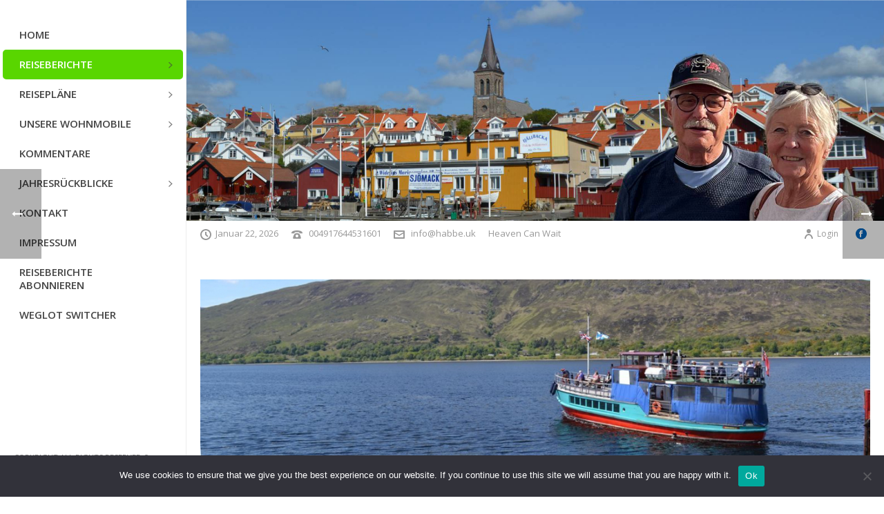

--- FILE ---
content_type: text/html; charset=UTF-8
request_url: https://www.anneundfrederick.de/schottland-2015/2015/06/13/fort-williams-und-loch-ness/
body_size: 70380
content:
<!DOCTYPE html>
<html lang="de" >
<head>
		<meta charset="UTF-8" /><meta name="viewport" content="width=device-width, initial-scale=1.0, minimum-scale=1.0, maximum-scale=1.0, user-scalable=0" /><meta http-equiv="X-UA-Compatible" content="IE=edge,chrome=1" /><meta name="format-detection" content="telephone=no"><title>Fort William und Loch Ness &#8211; Habbe</title>
<script type="text/javascript">var ajaxurl = "https://www.anneundfrederick.de/wp-admin/admin-ajax.php";</script><meta name='robots' content='max-image-preview:large' />
		<style>img:is([sizes="auto" i], [sizes^="auto," i]) { contain-intrinsic-size: 3000px 1500px }</style>
		
		<style id="critical-path-css" type="text/css">
			body,html{width:100%;height:100%;margin:0;padding:0}.page-preloader{top:0;left:0;z-index:999;position:fixed;height:100%;width:100%;text-align:center}.preloader-preview-area{animation-delay:-.2s;top:50%;-ms-transform:translateY(100%);transform:translateY(100%);margin-top:10px;max-height:calc(50% - 20px);opacity:1;width:100%;text-align:center;position:absolute}.preloader-logo{max-width:90%;top:50%;-ms-transform:translateY(-100%);transform:translateY(-100%);margin:-10px auto 0 auto;max-height:calc(50% - 20px);opacity:1;position:relative}.ball-pulse>div{width:15px;height:15px;border-radius:100%;margin:2px;animation-fill-mode:both;display:inline-block;animation:ball-pulse .75s infinite cubic-bezier(.2,.68,.18,1.08)}.ball-pulse>div:nth-child(1){animation-delay:-.36s}.ball-pulse>div:nth-child(2){animation-delay:-.24s}.ball-pulse>div:nth-child(3){animation-delay:-.12s}@keyframes ball-pulse{0%{transform:scale(1);opacity:1}45%{transform:scale(.1);opacity:.7}80%{transform:scale(1);opacity:1}}.ball-clip-rotate-pulse{position:relative;-ms-transform:translateY(-15px) translateX(-10px);transform:translateY(-15px) translateX(-10px);display:inline-block}.ball-clip-rotate-pulse>div{animation-fill-mode:both;position:absolute;top:0;left:0;border-radius:100%}.ball-clip-rotate-pulse>div:first-child{height:36px;width:36px;top:7px;left:-7px;animation:ball-clip-rotate-pulse-scale 1s 0s cubic-bezier(.09,.57,.49,.9) infinite}.ball-clip-rotate-pulse>div:last-child{position:absolute;width:50px;height:50px;left:-16px;top:-2px;background:0 0;border:2px solid;animation:ball-clip-rotate-pulse-rotate 1s 0s cubic-bezier(.09,.57,.49,.9) infinite;animation-duration:1s}@keyframes ball-clip-rotate-pulse-rotate{0%{transform:rotate(0) scale(1)}50%{transform:rotate(180deg) scale(.6)}100%{transform:rotate(360deg) scale(1)}}@keyframes ball-clip-rotate-pulse-scale{30%{transform:scale(.3)}100%{transform:scale(1)}}@keyframes square-spin{25%{transform:perspective(100px) rotateX(180deg) rotateY(0)}50%{transform:perspective(100px) rotateX(180deg) rotateY(180deg)}75%{transform:perspective(100px) rotateX(0) rotateY(180deg)}100%{transform:perspective(100px) rotateX(0) rotateY(0)}}.square-spin{display:inline-block}.square-spin>div{animation-fill-mode:both;width:50px;height:50px;animation:square-spin 3s 0s cubic-bezier(.09,.57,.49,.9) infinite}.cube-transition{position:relative;-ms-transform:translate(-25px,-25px);transform:translate(-25px,-25px);display:inline-block}.cube-transition>div{animation-fill-mode:both;width:15px;height:15px;position:absolute;top:-5px;left:-5px;animation:cube-transition 1.6s 0s infinite ease-in-out}.cube-transition>div:last-child{animation-delay:-.8s}@keyframes cube-transition{25%{transform:translateX(50px) scale(.5) rotate(-90deg)}50%{transform:translate(50px,50px) rotate(-180deg)}75%{transform:translateY(50px) scale(.5) rotate(-270deg)}100%{transform:rotate(-360deg)}}.ball-scale>div{border-radius:100%;margin:2px;animation-fill-mode:both;display:inline-block;height:60px;width:60px;animation:ball-scale 1s 0s ease-in-out infinite}@keyframes ball-scale{0%{transform:scale(0)}100%{transform:scale(1);opacity:0}}.line-scale>div{animation-fill-mode:both;display:inline-block;width:5px;height:50px;border-radius:2px;margin:2px}.line-scale>div:nth-child(1){animation:line-scale 1s -.5s infinite cubic-bezier(.2,.68,.18,1.08)}.line-scale>div:nth-child(2){animation:line-scale 1s -.4s infinite cubic-bezier(.2,.68,.18,1.08)}.line-scale>div:nth-child(3){animation:line-scale 1s -.3s infinite cubic-bezier(.2,.68,.18,1.08)}.line-scale>div:nth-child(4){animation:line-scale 1s -.2s infinite cubic-bezier(.2,.68,.18,1.08)}.line-scale>div:nth-child(5){animation:line-scale 1s -.1s infinite cubic-bezier(.2,.68,.18,1.08)}@keyframes line-scale{0%{transform:scaley(1)}50%{transform:scaley(.4)}100%{transform:scaley(1)}}.ball-scale-multiple{position:relative;-ms-transform:translateY(30px);transform:translateY(30px);display:inline-block}.ball-scale-multiple>div{border-radius:100%;animation-fill-mode:both;margin:2px;position:absolute;left:-30px;top:0;opacity:0;margin:0;width:50px;height:50px;animation:ball-scale-multiple 1s 0s linear infinite}.ball-scale-multiple>div:nth-child(2){animation-delay:-.2s}.ball-scale-multiple>div:nth-child(3){animation-delay:-.2s}@keyframes ball-scale-multiple{0%{transform:scale(0);opacity:0}5%{opacity:1}100%{transform:scale(1);opacity:0}}.ball-pulse-sync{display:inline-block}.ball-pulse-sync>div{width:15px;height:15px;border-radius:100%;margin:2px;animation-fill-mode:both;display:inline-block}.ball-pulse-sync>div:nth-child(1){animation:ball-pulse-sync .6s -.21s infinite ease-in-out}.ball-pulse-sync>div:nth-child(2){animation:ball-pulse-sync .6s -.14s infinite ease-in-out}.ball-pulse-sync>div:nth-child(3){animation:ball-pulse-sync .6s -70ms infinite ease-in-out}@keyframes ball-pulse-sync{33%{transform:translateY(10px)}66%{transform:translateY(-10px)}100%{transform:translateY(0)}}.transparent-circle{display:inline-block;border-top:.5em solid rgba(255,255,255,.2);border-right:.5em solid rgba(255,255,255,.2);border-bottom:.5em solid rgba(255,255,255,.2);border-left:.5em solid #fff;transform:translateZ(0);animation:transparent-circle 1.1s infinite linear;width:50px;height:50px;border-radius:50%}.transparent-circle:after{border-radius:50%;width:10em;height:10em}@keyframes transparent-circle{0%{transform:rotate(0)}100%{transform:rotate(360deg)}}.ball-spin-fade-loader{position:relative;top:-10px;left:-10px;display:inline-block}.ball-spin-fade-loader>div{width:15px;height:15px;border-radius:100%;margin:2px;animation-fill-mode:both;position:absolute;animation:ball-spin-fade-loader 1s infinite linear}.ball-spin-fade-loader>div:nth-child(1){top:25px;left:0;animation-delay:-.84s;-webkit-animation-delay:-.84s}.ball-spin-fade-loader>div:nth-child(2){top:17.05px;left:17.05px;animation-delay:-.72s;-webkit-animation-delay:-.72s}.ball-spin-fade-loader>div:nth-child(3){top:0;left:25px;animation-delay:-.6s;-webkit-animation-delay:-.6s}.ball-spin-fade-loader>div:nth-child(4){top:-17.05px;left:17.05px;animation-delay:-.48s;-webkit-animation-delay:-.48s}.ball-spin-fade-loader>div:nth-child(5){top:-25px;left:0;animation-delay:-.36s;-webkit-animation-delay:-.36s}.ball-spin-fade-loader>div:nth-child(6){top:-17.05px;left:-17.05px;animation-delay:-.24s;-webkit-animation-delay:-.24s}.ball-spin-fade-loader>div:nth-child(7){top:0;left:-25px;animation-delay:-.12s;-webkit-animation-delay:-.12s}.ball-spin-fade-loader>div:nth-child(8){top:17.05px;left:-17.05px;animation-delay:0s;-webkit-animation-delay:0s}@keyframes ball-spin-fade-loader{50%{opacity:.3;transform:scale(.4)}100%{opacity:1;transform:scale(1)}}		</style>

		<link rel='dns-prefetch' href='//www.anneundfrederick.de' />
<link rel="alternate" type="application/rss+xml" title="Habbe &raquo; Feed" href="https://www.anneundfrederick.de/feed/" />
<link rel="alternate" type="application/rss+xml" title="Habbe &raquo; Kommentar-Feed" href="https://www.anneundfrederick.de/comments/feed/" />

<link rel="shortcut icon" href="https://www.anneundfrederick.de/wp-content/themes/jupiter/assets/images/favicon.png"  />
<link rel="alternate" type="application/rss+xml" title="Habbe &raquo; Fort William und Loch Ness-Kommentar-Feed" href="https://www.anneundfrederick.de/schottland-2015/2015/06/13/fort-williams-und-loch-ness/feed/" />
<script type="text/javascript">window.abb = {};php = {};window.PHP = {};PHP.ajax = "https://www.anneundfrederick.de/wp-admin/admin-ajax.php";PHP.wp_p_id = "10001";var mk_header_parallax, mk_banner_parallax, mk_page_parallax, mk_footer_parallax, mk_body_parallax;var mk_images_dir = "https://www.anneundfrederick.de/wp-content/themes/jupiter/assets/images",mk_theme_js_path = "https://www.anneundfrederick.de/wp-content/themes/jupiter/assets/js",mk_theme_dir = "https://www.anneundfrederick.de/wp-content/themes/jupiter",mk_captcha_placeholder = "Enter Captcha",mk_captcha_invalid_txt = "Invalid. Try again.",mk_captcha_correct_txt = "Captcha correct.",mk_responsive_nav_width = 1140,mk_vertical_header_back = "Back",mk_vertical_header_anim = "2",mk_check_rtl = true,mk_grid_width = 1143,mk_ajax_search_option = "",mk_preloader_bg_color = "#fff",mk_accent_color = "#59d600",mk_go_to_top =  "true",mk_smooth_scroll =  "true",mk_show_background_video =  "true",mk_preloader_bar_color = "#59d600",mk_preloader_logo = "";var mk_header_parallax = false,mk_banner_parallax = false,mk_footer_parallax = false,mk_body_parallax = false,mk_no_more_posts = "No More Posts",mk_typekit_id   = "",mk_google_fonts = ["Open Sans:100italic,200italic,300italic,400italic,500italic,600italic,700italic,800italic,900italic,100,200,300,400,500,600,700,800,900"],mk_global_lazyload = true;</script>		<!-- This site uses the Google Analytics by ExactMetrics plugin v8.11.1 - Using Analytics tracking - https://www.exactmetrics.com/ -->
							<script src="//www.googletagmanager.com/gtag/js?id=G-M6J6JC6S0V"  data-cfasync="false" data-wpfc-render="false" type="text/javascript" async></script>
			<script data-cfasync="false" data-wpfc-render="false" type="text/javascript">
				var em_version = '8.11.1';
				var em_track_user = true;
				var em_no_track_reason = '';
								var ExactMetricsDefaultLocations = {"page_location":"https:\/\/www.anneundfrederick.de\/schottland-2015\/2015\/06\/13\/fort-williams-und-loch-ness\/"};
								if ( typeof ExactMetricsPrivacyGuardFilter === 'function' ) {
					var ExactMetricsLocations = (typeof ExactMetricsExcludeQuery === 'object') ? ExactMetricsPrivacyGuardFilter( ExactMetricsExcludeQuery ) : ExactMetricsPrivacyGuardFilter( ExactMetricsDefaultLocations );
				} else {
					var ExactMetricsLocations = (typeof ExactMetricsExcludeQuery === 'object') ? ExactMetricsExcludeQuery : ExactMetricsDefaultLocations;
				}

								var disableStrs = [
										'ga-disable-G-M6J6JC6S0V',
									];

				/* Function to detect opted out users */
				function __gtagTrackerIsOptedOut() {
					for (var index = 0; index < disableStrs.length; index++) {
						if (document.cookie.indexOf(disableStrs[index] + '=true') > -1) {
							return true;
						}
					}

					return false;
				}

				/* Disable tracking if the opt-out cookie exists. */
				if (__gtagTrackerIsOptedOut()) {
					for (var index = 0; index < disableStrs.length; index++) {
						window[disableStrs[index]] = true;
					}
				}

				/* Opt-out function */
				function __gtagTrackerOptout() {
					for (var index = 0; index < disableStrs.length; index++) {
						document.cookie = disableStrs[index] + '=true; expires=Thu, 31 Dec 2099 23:59:59 UTC; path=/';
						window[disableStrs[index]] = true;
					}
				}

				if ('undefined' === typeof gaOptout) {
					function gaOptout() {
						__gtagTrackerOptout();
					}
				}
								window.dataLayer = window.dataLayer || [];

				window.ExactMetricsDualTracker = {
					helpers: {},
					trackers: {},
				};
				if (em_track_user) {
					function __gtagDataLayer() {
						dataLayer.push(arguments);
					}

					function __gtagTracker(type, name, parameters) {
						if (!parameters) {
							parameters = {};
						}

						if (parameters.send_to) {
							__gtagDataLayer.apply(null, arguments);
							return;
						}

						if (type === 'event') {
														parameters.send_to = exactmetrics_frontend.v4_id;
							var hookName = name;
							if (typeof parameters['event_category'] !== 'undefined') {
								hookName = parameters['event_category'] + ':' + name;
							}

							if (typeof ExactMetricsDualTracker.trackers[hookName] !== 'undefined') {
								ExactMetricsDualTracker.trackers[hookName](parameters);
							} else {
								__gtagDataLayer('event', name, parameters);
							}
							
						} else {
							__gtagDataLayer.apply(null, arguments);
						}
					}

					__gtagTracker('js', new Date());
					__gtagTracker('set', {
						'developer_id.dNDMyYj': true,
											});
					if ( ExactMetricsLocations.page_location ) {
						__gtagTracker('set', ExactMetricsLocations);
					}
										__gtagTracker('config', 'G-M6J6JC6S0V', {"forceSSL":"true"} );
										window.gtag = __gtagTracker;										(function () {
						/* https://developers.google.com/analytics/devguides/collection/analyticsjs/ */
						/* ga and __gaTracker compatibility shim. */
						var noopfn = function () {
							return null;
						};
						var newtracker = function () {
							return new Tracker();
						};
						var Tracker = function () {
							return null;
						};
						var p = Tracker.prototype;
						p.get = noopfn;
						p.set = noopfn;
						p.send = function () {
							var args = Array.prototype.slice.call(arguments);
							args.unshift('send');
							__gaTracker.apply(null, args);
						};
						var __gaTracker = function () {
							var len = arguments.length;
							if (len === 0) {
								return;
							}
							var f = arguments[len - 1];
							if (typeof f !== 'object' || f === null || typeof f.hitCallback !== 'function') {
								if ('send' === arguments[0]) {
									var hitConverted, hitObject = false, action;
									if ('event' === arguments[1]) {
										if ('undefined' !== typeof arguments[3]) {
											hitObject = {
												'eventAction': arguments[3],
												'eventCategory': arguments[2],
												'eventLabel': arguments[4],
												'value': arguments[5] ? arguments[5] : 1,
											}
										}
									}
									if ('pageview' === arguments[1]) {
										if ('undefined' !== typeof arguments[2]) {
											hitObject = {
												'eventAction': 'page_view',
												'page_path': arguments[2],
											}
										}
									}
									if (typeof arguments[2] === 'object') {
										hitObject = arguments[2];
									}
									if (typeof arguments[5] === 'object') {
										Object.assign(hitObject, arguments[5]);
									}
									if ('undefined' !== typeof arguments[1].hitType) {
										hitObject = arguments[1];
										if ('pageview' === hitObject.hitType) {
											hitObject.eventAction = 'page_view';
										}
									}
									if (hitObject) {
										action = 'timing' === arguments[1].hitType ? 'timing_complete' : hitObject.eventAction;
										hitConverted = mapArgs(hitObject);
										__gtagTracker('event', action, hitConverted);
									}
								}
								return;
							}

							function mapArgs(args) {
								var arg, hit = {};
								var gaMap = {
									'eventCategory': 'event_category',
									'eventAction': 'event_action',
									'eventLabel': 'event_label',
									'eventValue': 'event_value',
									'nonInteraction': 'non_interaction',
									'timingCategory': 'event_category',
									'timingVar': 'name',
									'timingValue': 'value',
									'timingLabel': 'event_label',
									'page': 'page_path',
									'location': 'page_location',
									'title': 'page_title',
									'referrer' : 'page_referrer',
								};
								for (arg in args) {
																		if (!(!args.hasOwnProperty(arg) || !gaMap.hasOwnProperty(arg))) {
										hit[gaMap[arg]] = args[arg];
									} else {
										hit[arg] = args[arg];
									}
								}
								return hit;
							}

							try {
								f.hitCallback();
							} catch (ex) {
							}
						};
						__gaTracker.create = newtracker;
						__gaTracker.getByName = newtracker;
						__gaTracker.getAll = function () {
							return [];
						};
						__gaTracker.remove = noopfn;
						__gaTracker.loaded = true;
						window['__gaTracker'] = __gaTracker;
					})();
									} else {
										console.log("");
					(function () {
						function __gtagTracker() {
							return null;
						}

						window['__gtagTracker'] = __gtagTracker;
						window['gtag'] = __gtagTracker;
					})();
									}
			</script>
							<!-- / Google Analytics by ExactMetrics -->
		<link rel='stylesheet' id='wp-block-library-css' href='https://www.anneundfrederick.de/wp-includes/css/dist/block-library/style.min.css?ver=6.5.7' type='text/css' media='all' />
<style id='wp-block-library-theme-inline-css' type='text/css'>
.wp-block-audio figcaption{color:#555;font-size:13px;text-align:center}.is-dark-theme .wp-block-audio figcaption{color:#ffffffa6}.wp-block-audio{margin:0 0 1em}.wp-block-code{border:1px solid #ccc;border-radius:4px;font-family:Menlo,Consolas,monaco,monospace;padding:.8em 1em}.wp-block-embed figcaption{color:#555;font-size:13px;text-align:center}.is-dark-theme .wp-block-embed figcaption{color:#ffffffa6}.wp-block-embed{margin:0 0 1em}.blocks-gallery-caption{color:#555;font-size:13px;text-align:center}.is-dark-theme .blocks-gallery-caption{color:#ffffffa6}.wp-block-image figcaption{color:#555;font-size:13px;text-align:center}.is-dark-theme .wp-block-image figcaption{color:#ffffffa6}.wp-block-image{margin:0 0 1em}.wp-block-pullquote{border-bottom:4px solid;border-top:4px solid;color:currentColor;margin-bottom:1.75em}.wp-block-pullquote cite,.wp-block-pullquote footer,.wp-block-pullquote__citation{color:currentColor;font-size:.8125em;font-style:normal;text-transform:uppercase}.wp-block-quote{border-left:.25em solid;margin:0 0 1.75em;padding-left:1em}.wp-block-quote cite,.wp-block-quote footer{color:currentColor;font-size:.8125em;font-style:normal;position:relative}.wp-block-quote.has-text-align-right{border-left:none;border-right:.25em solid;padding-left:0;padding-right:1em}.wp-block-quote.has-text-align-center{border:none;padding-left:0}.wp-block-quote.is-large,.wp-block-quote.is-style-large,.wp-block-quote.is-style-plain{border:none}.wp-block-search .wp-block-search__label{font-weight:700}.wp-block-search__button{border:1px solid #ccc;padding:.375em .625em}:where(.wp-block-group.has-background){padding:1.25em 2.375em}.wp-block-separator.has-css-opacity{opacity:.4}.wp-block-separator{border:none;border-bottom:2px solid;margin-left:auto;margin-right:auto}.wp-block-separator.has-alpha-channel-opacity{opacity:1}.wp-block-separator:not(.is-style-wide):not(.is-style-dots){width:100px}.wp-block-separator.has-background:not(.is-style-dots){border-bottom:none;height:1px}.wp-block-separator.has-background:not(.is-style-wide):not(.is-style-dots){height:2px}.wp-block-table{margin:0 0 1em}.wp-block-table td,.wp-block-table th{word-break:normal}.wp-block-table figcaption{color:#555;font-size:13px;text-align:center}.is-dark-theme .wp-block-table figcaption{color:#ffffffa6}.wp-block-video figcaption{color:#555;font-size:13px;text-align:center}.is-dark-theme .wp-block-video figcaption{color:#ffffffa6}.wp-block-video{margin:0 0 1em}.wp-block-template-part.has-background{margin-bottom:0;margin-top:0;padding:1.25em 2.375em}
</style>
<style id='classic-theme-styles-inline-css' type='text/css'>
/*! This file is auto-generated */
.wp-block-button__link{color:#fff;background-color:#32373c;border-radius:9999px;box-shadow:none;text-decoration:none;padding:calc(.667em + 2px) calc(1.333em + 2px);font-size:1.125em}.wp-block-file__button{background:#32373c;color:#fff;text-decoration:none}
</style>
<style id='global-styles-inline-css' type='text/css'>
body{--wp--preset--color--black: #000000;--wp--preset--color--cyan-bluish-gray: #abb8c3;--wp--preset--color--white: #ffffff;--wp--preset--color--pale-pink: #f78da7;--wp--preset--color--vivid-red: #cf2e2e;--wp--preset--color--luminous-vivid-orange: #ff6900;--wp--preset--color--luminous-vivid-amber: #fcb900;--wp--preset--color--light-green-cyan: #7bdcb5;--wp--preset--color--vivid-green-cyan: #00d084;--wp--preset--color--pale-cyan-blue: #8ed1fc;--wp--preset--color--vivid-cyan-blue: #0693e3;--wp--preset--color--vivid-purple: #9b51e0;--wp--preset--gradient--vivid-cyan-blue-to-vivid-purple: linear-gradient(135deg,rgba(6,147,227,1) 0%,rgb(155,81,224) 100%);--wp--preset--gradient--light-green-cyan-to-vivid-green-cyan: linear-gradient(135deg,rgb(122,220,180) 0%,rgb(0,208,130) 100%);--wp--preset--gradient--luminous-vivid-amber-to-luminous-vivid-orange: linear-gradient(135deg,rgba(252,185,0,1) 0%,rgba(255,105,0,1) 100%);--wp--preset--gradient--luminous-vivid-orange-to-vivid-red: linear-gradient(135deg,rgba(255,105,0,1) 0%,rgb(207,46,46) 100%);--wp--preset--gradient--very-light-gray-to-cyan-bluish-gray: linear-gradient(135deg,rgb(238,238,238) 0%,rgb(169,184,195) 100%);--wp--preset--gradient--cool-to-warm-spectrum: linear-gradient(135deg,rgb(74,234,220) 0%,rgb(151,120,209) 20%,rgb(207,42,186) 40%,rgb(238,44,130) 60%,rgb(251,105,98) 80%,rgb(254,248,76) 100%);--wp--preset--gradient--blush-light-purple: linear-gradient(135deg,rgb(255,206,236) 0%,rgb(152,150,240) 100%);--wp--preset--gradient--blush-bordeaux: linear-gradient(135deg,rgb(254,205,165) 0%,rgb(254,45,45) 50%,rgb(107,0,62) 100%);--wp--preset--gradient--luminous-dusk: linear-gradient(135deg,rgb(255,203,112) 0%,rgb(199,81,192) 50%,rgb(65,88,208) 100%);--wp--preset--gradient--pale-ocean: linear-gradient(135deg,rgb(255,245,203) 0%,rgb(182,227,212) 50%,rgb(51,167,181) 100%);--wp--preset--gradient--electric-grass: linear-gradient(135deg,rgb(202,248,128) 0%,rgb(113,206,126) 100%);--wp--preset--gradient--midnight: linear-gradient(135deg,rgb(2,3,129) 0%,rgb(40,116,252) 100%);--wp--preset--font-size--small: 13px;--wp--preset--font-size--medium: 20px;--wp--preset--font-size--large: 36px;--wp--preset--font-size--x-large: 42px;--wp--preset--spacing--20: 0.44rem;--wp--preset--spacing--30: 0.67rem;--wp--preset--spacing--40: 1rem;--wp--preset--spacing--50: 1.5rem;--wp--preset--spacing--60: 2.25rem;--wp--preset--spacing--70: 3.38rem;--wp--preset--spacing--80: 5.06rem;--wp--preset--shadow--natural: 6px 6px 9px rgba(0, 0, 0, 0.2);--wp--preset--shadow--deep: 12px 12px 50px rgba(0, 0, 0, 0.4);--wp--preset--shadow--sharp: 6px 6px 0px rgba(0, 0, 0, 0.2);--wp--preset--shadow--outlined: 6px 6px 0px -3px rgba(255, 255, 255, 1), 6px 6px rgba(0, 0, 0, 1);--wp--preset--shadow--crisp: 6px 6px 0px rgba(0, 0, 0, 1);}:where(.is-layout-flex){gap: 0.5em;}:where(.is-layout-grid){gap: 0.5em;}body .is-layout-flex{display: flex;}body .is-layout-flex{flex-wrap: wrap;align-items: center;}body .is-layout-flex > *{margin: 0;}body .is-layout-grid{display: grid;}body .is-layout-grid > *{margin: 0;}:where(.wp-block-columns.is-layout-flex){gap: 2em;}:where(.wp-block-columns.is-layout-grid){gap: 2em;}:where(.wp-block-post-template.is-layout-flex){gap: 1.25em;}:where(.wp-block-post-template.is-layout-grid){gap: 1.25em;}.has-black-color{color: var(--wp--preset--color--black) !important;}.has-cyan-bluish-gray-color{color: var(--wp--preset--color--cyan-bluish-gray) !important;}.has-white-color{color: var(--wp--preset--color--white) !important;}.has-pale-pink-color{color: var(--wp--preset--color--pale-pink) !important;}.has-vivid-red-color{color: var(--wp--preset--color--vivid-red) !important;}.has-luminous-vivid-orange-color{color: var(--wp--preset--color--luminous-vivid-orange) !important;}.has-luminous-vivid-amber-color{color: var(--wp--preset--color--luminous-vivid-amber) !important;}.has-light-green-cyan-color{color: var(--wp--preset--color--light-green-cyan) !important;}.has-vivid-green-cyan-color{color: var(--wp--preset--color--vivid-green-cyan) !important;}.has-pale-cyan-blue-color{color: var(--wp--preset--color--pale-cyan-blue) !important;}.has-vivid-cyan-blue-color{color: var(--wp--preset--color--vivid-cyan-blue) !important;}.has-vivid-purple-color{color: var(--wp--preset--color--vivid-purple) !important;}.has-black-background-color{background-color: var(--wp--preset--color--black) !important;}.has-cyan-bluish-gray-background-color{background-color: var(--wp--preset--color--cyan-bluish-gray) !important;}.has-white-background-color{background-color: var(--wp--preset--color--white) !important;}.has-pale-pink-background-color{background-color: var(--wp--preset--color--pale-pink) !important;}.has-vivid-red-background-color{background-color: var(--wp--preset--color--vivid-red) !important;}.has-luminous-vivid-orange-background-color{background-color: var(--wp--preset--color--luminous-vivid-orange) !important;}.has-luminous-vivid-amber-background-color{background-color: var(--wp--preset--color--luminous-vivid-amber) !important;}.has-light-green-cyan-background-color{background-color: var(--wp--preset--color--light-green-cyan) !important;}.has-vivid-green-cyan-background-color{background-color: var(--wp--preset--color--vivid-green-cyan) !important;}.has-pale-cyan-blue-background-color{background-color: var(--wp--preset--color--pale-cyan-blue) !important;}.has-vivid-cyan-blue-background-color{background-color: var(--wp--preset--color--vivid-cyan-blue) !important;}.has-vivid-purple-background-color{background-color: var(--wp--preset--color--vivid-purple) !important;}.has-black-border-color{border-color: var(--wp--preset--color--black) !important;}.has-cyan-bluish-gray-border-color{border-color: var(--wp--preset--color--cyan-bluish-gray) !important;}.has-white-border-color{border-color: var(--wp--preset--color--white) !important;}.has-pale-pink-border-color{border-color: var(--wp--preset--color--pale-pink) !important;}.has-vivid-red-border-color{border-color: var(--wp--preset--color--vivid-red) !important;}.has-luminous-vivid-orange-border-color{border-color: var(--wp--preset--color--luminous-vivid-orange) !important;}.has-luminous-vivid-amber-border-color{border-color: var(--wp--preset--color--luminous-vivid-amber) !important;}.has-light-green-cyan-border-color{border-color: var(--wp--preset--color--light-green-cyan) !important;}.has-vivid-green-cyan-border-color{border-color: var(--wp--preset--color--vivid-green-cyan) !important;}.has-pale-cyan-blue-border-color{border-color: var(--wp--preset--color--pale-cyan-blue) !important;}.has-vivid-cyan-blue-border-color{border-color: var(--wp--preset--color--vivid-cyan-blue) !important;}.has-vivid-purple-border-color{border-color: var(--wp--preset--color--vivid-purple) !important;}.has-vivid-cyan-blue-to-vivid-purple-gradient-background{background: var(--wp--preset--gradient--vivid-cyan-blue-to-vivid-purple) !important;}.has-light-green-cyan-to-vivid-green-cyan-gradient-background{background: var(--wp--preset--gradient--light-green-cyan-to-vivid-green-cyan) !important;}.has-luminous-vivid-amber-to-luminous-vivid-orange-gradient-background{background: var(--wp--preset--gradient--luminous-vivid-amber-to-luminous-vivid-orange) !important;}.has-luminous-vivid-orange-to-vivid-red-gradient-background{background: var(--wp--preset--gradient--luminous-vivid-orange-to-vivid-red) !important;}.has-very-light-gray-to-cyan-bluish-gray-gradient-background{background: var(--wp--preset--gradient--very-light-gray-to-cyan-bluish-gray) !important;}.has-cool-to-warm-spectrum-gradient-background{background: var(--wp--preset--gradient--cool-to-warm-spectrum) !important;}.has-blush-light-purple-gradient-background{background: var(--wp--preset--gradient--blush-light-purple) !important;}.has-blush-bordeaux-gradient-background{background: var(--wp--preset--gradient--blush-bordeaux) !important;}.has-luminous-dusk-gradient-background{background: var(--wp--preset--gradient--luminous-dusk) !important;}.has-pale-ocean-gradient-background{background: var(--wp--preset--gradient--pale-ocean) !important;}.has-electric-grass-gradient-background{background: var(--wp--preset--gradient--electric-grass) !important;}.has-midnight-gradient-background{background: var(--wp--preset--gradient--midnight) !important;}.has-small-font-size{font-size: var(--wp--preset--font-size--small) !important;}.has-medium-font-size{font-size: var(--wp--preset--font-size--medium) !important;}.has-large-font-size{font-size: var(--wp--preset--font-size--large) !important;}.has-x-large-font-size{font-size: var(--wp--preset--font-size--x-large) !important;}
.wp-block-navigation a:where(:not(.wp-element-button)){color: inherit;}
:where(.wp-block-post-template.is-layout-flex){gap: 1.25em;}:where(.wp-block-post-template.is-layout-grid){gap: 1.25em;}
:where(.wp-block-columns.is-layout-flex){gap: 2em;}:where(.wp-block-columns.is-layout-grid){gap: 2em;}
.wp-block-pullquote{font-size: 1.5em;line-height: 1.6;}
</style>
<link rel='stylesheet' id='cpsh-shortcodes-css' href='https://www.anneundfrederick.de/wp-content/plugins/column-shortcodes//assets/css/shortcodes.css?ver=1.0.1' type='text/css' media='all' />
<link rel='stylesheet' id='contact-form-7-css' href='https://www.anneundfrederick.de/wp-content/plugins/contact-form-7/includes/css/styles.css?ver=5.9.8' type='text/css' media='all' />
<style id='contact-form-7-inline-css' type='text/css'>
.wpcf7 .wpcf7-recaptcha iframe {margin-bottom: 0;}.wpcf7 .wpcf7-recaptcha[data-align="center"] > div {margin: 0 auto;}.wpcf7 .wpcf7-recaptcha[data-align="right"] > div {margin: 0 0 0 auto;}
</style>
<link rel='stylesheet' id='cookie-notice-front-css' href='https://www.anneundfrederick.de/wp-content/plugins/cookie-notice/css/front.min.css?ver=2.5.11' type='text/css' media='all' />
<link rel='stylesheet' id='email-subscribers-css' href='https://www.anneundfrederick.de/wp-content/plugins/email-subscribers-premium/lite/public/css/email-subscribers-public.css?ver=5.7.9' type='text/css' media='all' />
<link rel='stylesheet' id='ppress-frontend-css' href='https://www.anneundfrederick.de/wp-content/plugins/wp-user-avatar/assets/css/frontend.min.css?ver=4.16.8' type='text/css' media='all' />
<link rel='stylesheet' id='ppress-flatpickr-css' href='https://www.anneundfrederick.de/wp-content/plugins/wp-user-avatar/assets/flatpickr/flatpickr.min.css?ver=4.16.8' type='text/css' media='all' />
<link rel='stylesheet' id='ppress-select2-css' href='https://www.anneundfrederick.de/wp-content/plugins/wp-user-avatar/assets/select2/select2.min.css?ver=6.5.7' type='text/css' media='all' />
<link rel='stylesheet' id='weglot-css-css' href='https://www.anneundfrederick.de/wp-content/plugins/weglot/dist/css/front-css.css?ver=5.2' type='text/css' media='all' />
<link rel='stylesheet' id='new-flag-css-css' href='https://www.anneundfrederick.de/wp-content/plugins/weglot/dist/css/new-flags.css?ver=5.2' type='text/css' media='all' />
<link rel='stylesheet' id='theme-styles-css' href='https://www.anneundfrederick.de/wp-content/themes/jupiter/assets/stylesheet/min/full-styles.6.10.2.css?ver=1653564564' type='text/css' media='all' />
<style id='theme-styles-inline-css' type='text/css'>

			#wpadminbar {
				-webkit-backface-visibility: hidden;
				backface-visibility: hidden;
				-webkit-perspective: 1000;
				-ms-perspective: 1000;
				perspective: 1000;
				-webkit-transform: translateZ(0px);
				-ms-transform: translateZ(0px);
				transform: translateZ(0px);
			}
			@media screen and (max-width: 600px) {
				#wpadminbar {
					position: fixed !important;
				}
			}
		
body { background-color:#fff; } .hb-custom-header #mk-page-introduce, #mk-page-introduce { background:-webkit-linear-gradient(top,#81d742 0%, 100%);background:linear-gradient(to bottom,#81d742 0%, 100%) } .hb-custom-header > div, .mk-header-bg { background-repeat:no-repeat;background-position:center top;background-size:cover;-webkit-background-size:cover;-moz-background-size:cover; } .mk-classic-nav-bg { background-repeat:no-repeat;background-position:center top;background-size:cover;-webkit-background-size:cover;-moz-background-size:cover; } .master-holder-bg { background-color:#fff; } #mk-footer { background-color:#3d4045; } #mk-boxed-layout { -webkit-box-shadow:0 0 0px rgba(0, 0, 0, 0); -moz-box-shadow:0 0 0px rgba(0, 0, 0, 0); box-shadow:0 0 0px rgba(0, 0, 0, 0); } .mk-news-tab .mk-tabs-tabs .is-active a, .mk-fancy-title.pattern-style span, .mk-fancy-title.pattern-style.color-gradient span:after, .page-bg-color { background-color:#fff; } .page-title { font-size:20px; color:#4d4d4d; text-transform:uppercase; font-weight:400; letter-spacing:2px; } .page-subtitle { font-size:14px; line-height:100%; color:#a3a3a3; font-size:14px; text-transform:none; } .header-style-1 .mk-header-padding-wrapper, .header-style-2 .mk-header-padding-wrapper, .header-style-3 .mk-header-padding-wrapper { padding-top:61px; } .mk-process-steps[max-width~="950px"] ul::before { display:none !important; } .mk-process-steps[max-width~="950px"] li { margin-bottom:30px !important; width:100% !important; text-align:center; } .mk-event-countdown-ul[max-width~="750px"] li { width:90%; display:block; margin:0 auto 15px; } body { font-family:Open Sans } @font-face { font-family:'star'; src:url('https://www.anneundfrederick.de/wp-content/themes/jupiter/assets/stylesheet/fonts/star/font.eot'); src:url('https://www.anneundfrederick.de/wp-content/themes/jupiter/assets/stylesheet/fonts/star/font.eot?#iefix') format('embedded-opentype'), url('https://www.anneundfrederick.de/wp-content/themes/jupiter/assets/stylesheet/fonts/star/font.woff') format('woff'), url('https://www.anneundfrederick.de/wp-content/themes/jupiter/assets/stylesheet/fonts/star/font.ttf') format('truetype'), url('https://www.anneundfrederick.de/wp-content/themes/jupiter/assets/stylesheet/fonts/star/font.svg#star') format('svg'); font-weight:normal; font-style:normal; } @font-face { font-family:'WooCommerce'; src:url('https://www.anneundfrederick.de/wp-content/themes/jupiter/assets/stylesheet/fonts/woocommerce/font.eot'); src:url('https://www.anneundfrederick.de/wp-content/themes/jupiter/assets/stylesheet/fonts/woocommerce/font.eot?#iefix') format('embedded-opentype'), url('https://www.anneundfrederick.de/wp-content/themes/jupiter/assets/stylesheet/fonts/woocommerce/font.woff') format('woff'), url('https://www.anneundfrederick.de/wp-content/themes/jupiter/assets/stylesheet/fonts/woocommerce/font.ttf') format('truetype'), url('https://www.anneundfrederick.de/wp-content/themes/jupiter/assets/stylesheet/fonts/woocommerce/font.svg#WooCommerce') format('svg'); font-weight:normal; font-style:normal; }body { background:#fff url(/wp-content/uploads/2023/12/fjaellbacka_2.jpg) top right no-repeat scroll; background-size:contain; padding-top:25%; } body .mk-header-inner { background:#fff; } body #mk-boxed-layout .header-logo { display:none !important; } .wp-caption { max-width:100%; } .wp-caption-text { font-size:90%; } @media(min-width:1140px){ .header-style-4 .header-logo { display:none; } } p { word-wrap:normal !important; clear:both !important; } @media handheld, only screen and (max-width:1440px){ .wp-caption { max-width:50% !important; } .wp-caption.alignleft, .wp-caption.alignright { padding:0 0.75em !important; margin:0 -4px !important; } .wp-caption.alignleft a, .wp-caption.alignright a { } .wp-caption img { width:100%; } .wp-caption.alignleft img, .wp-caption.alignright img { max-height:304px; -o-object-fit:contain; object-fit:contain; } } @media handheld, only screen and (max-width:1140px){ body .header-logo, .header-style-4 .header-logo { height:auto !important; } body.vertical-header-enabled header.header-style-4 .header-logo img { position:relative !important; top:0 !important; transform:none !important; left:0 !important; max-height:initial !important; } body .header-logo, body .header-style-4 .header-logo { height:auto !important; } .mk-nav-responsive-link { top:40px !important; z-index:9999; } .mk-responsive-wrap { z-index:999; top:80px; } } @media handheld, only screen and (max-width:1023px){ .wp-caption.alignleft img, .wp-caption.alignright img { max-height:30.5vw; } } @media handheld, only screen and (max-width:640px){ .wp-caption.alignleft img, .wp-caption.alignright img { max-height:28vw; } }
</style>
<link rel='stylesheet' id='mkhb-render-css' href='https://www.anneundfrederick.de/wp-content/themes/jupiter/header-builder/includes/assets/css/mkhb-render.css?ver=6.10.2' type='text/css' media='all' />
<link rel='stylesheet' id='mkhb-row-css' href='https://www.anneundfrederick.de/wp-content/themes/jupiter/header-builder/includes/assets/css/mkhb-row.css?ver=6.10.2' type='text/css' media='all' />
<link rel='stylesheet' id='mkhb-column-css' href='https://www.anneundfrederick.de/wp-content/themes/jupiter/header-builder/includes/assets/css/mkhb-column.css?ver=6.10.2' type='text/css' media='all' />
<link rel='stylesheet' id='fancybox-css' href='https://www.anneundfrederick.de/wp-content/plugins/easy-fancybox/fancybox/1.5.4/jquery.fancybox.css?ver=1769098265' type='text/css' media='screen' />
<link rel='stylesheet' id='theme-options-css' href='https://www.anneundfrederick.de/wp-content/uploads/mk_assets/theme-options-production-1738426496.css?ver=1738426483' type='text/css' media='all' />
<link rel='stylesheet' id='es_starter_main_css-css' href='https://www.anneundfrederick.de/wp-content/plugins/email-subscribers-premium/starter/assets/css/starter-main.css?ver=5.7.9' type='text/css' media='all' />
<link rel='stylesheet' id='es_pro_main_css-css' href='https://www.anneundfrederick.de/wp-content/plugins/email-subscribers-premium/pro/assets/css/pro-main.css?ver=5.7.9' type='text/css' media='all' />
<link rel='stylesheet' id='jupiter-donut-shortcodes-css' href='https://www.anneundfrederick.de/wp-content/plugins/jupiter-donut/assets/css/shortcodes-styles.min.css?ver=1.4.3' type='text/css' media='all' />
<link rel='stylesheet' id='mk-style-css' href='https://www.anneundfrederick.de/wp-content/themes/jupiter-child/style.css?ver=6.5.7' type='text/css' media='all' />
<script type="text/javascript" data-noptimize='' data-no-minify='' src="https://www.anneundfrederick.de/wp-content/themes/jupiter/assets/js/plugins/wp-enqueue/webfontloader.js?ver=6.5.7" id="mk-webfontloader-js"></script>
<script type="text/javascript" id="mk-webfontloader-js-after">
/* <![CDATA[ */
WebFontConfig = {
	timeout: 2000
}

if ( mk_typekit_id.length > 0 ) {
	WebFontConfig.typekit = {
		id: mk_typekit_id
	}
}

if ( mk_google_fonts.length > 0 ) {
	WebFontConfig.google = {
		families:  mk_google_fonts
	}
}

if ( (mk_google_fonts.length > 0 || mk_typekit_id.length > 0) && navigator.userAgent.indexOf("Speed Insights") == -1) {
	WebFont.load( WebFontConfig );
}
		
/* ]]> */
</script>
<script type="text/javascript" src="https://www.anneundfrederick.de/wp-content/plugins/google-analytics-dashboard-for-wp/assets/js/frontend-gtag.js?ver=8.11.1" id="exactmetrics-frontend-script-js" async="async" data-wp-strategy="async"></script>
<script data-cfasync="false" data-wpfc-render="false" type="text/javascript" id='exactmetrics-frontend-script-js-extra'>/* <![CDATA[ */
var exactmetrics_frontend = {"js_events_tracking":"true","download_extensions":"zip,mp3,mpeg,pdf,docx,pptx,xlsx,rar","inbound_paths":"[{\"path\":\"\\\/go\\\/\",\"label\":\"affiliate\"},{\"path\":\"\\\/recommend\\\/\",\"label\":\"affiliate\"}]","home_url":"https:\/\/www.anneundfrederick.de","hash_tracking":"false","v4_id":"G-M6J6JC6S0V"};/* ]]> */
</script>
<script type="text/javascript" src="https://www.anneundfrederick.de/wp-includes/js/jquery/jquery.min.js?ver=3.7.1" id="jquery-core-js"></script>
<script type="text/javascript" src="https://www.anneundfrederick.de/wp-includes/js/jquery/jquery-migrate.min.js?ver=3.4.1" id="jquery-migrate-js"></script>
<script type="text/javascript" src="https://www.anneundfrederick.de/wp-content/plugins/wp-user-avatar/assets/flatpickr/flatpickr.min.js?ver=4.16.8" id="ppress-flatpickr-js"></script>
<script type="text/javascript" src="https://www.anneundfrederick.de/wp-content/plugins/wp-user-avatar/assets/select2/select2.min.js?ver=4.16.8" id="ppress-select2-js"></script>
<script type="text/javascript" src="https://www.anneundfrederick.de/wp-content/plugins/weglot/dist/front-js.js?ver=5.2" id="wp-weglot-js-js"></script>
<script></script><link rel="https://api.w.org/" href="https://www.anneundfrederick.de/wp-json/" /><link rel="alternate" type="application/json" href="https://www.anneundfrederick.de/wp-json/wp/v2/posts/10001" /><link rel="EditURI" type="application/rsd+xml" title="RSD" href="https://www.anneundfrederick.de/xmlrpc.php?rsd" />
<meta name="generator" content="WordPress 6.5.7" />
<link rel="canonical" href="https://www.anneundfrederick.de/schottland-2015/2015/06/13/fort-williams-und-loch-ness/" />
<link rel='shortlink' href='https://www.anneundfrederick.de/?p=10001' />
<link rel="alternate" type="application/json+oembed" href="https://www.anneundfrederick.de/wp-json/oembed/1.0/embed?url=https%3A%2F%2Fwww.anneundfrederick.de%2Fschottland-2015%2F2015%2F06%2F13%2Ffort-williams-und-loch-ness%2F" />
<link rel="alternate" type="text/xml+oembed" href="https://www.anneundfrederick.de/wp-json/oembed/1.0/embed?url=https%3A%2F%2Fwww.anneundfrederick.de%2Fschottland-2015%2F2015%2F06%2F13%2Ffort-williams-und-loch-ness%2F&#038;format=xml" />
<meta itemprop="author" content="" /><meta itemprop="datePublished" content="13/06/2015" /><meta itemprop="dateModified" content="03/07/2022" /><meta itemprop="publisher" content="Habbe" /><meta property="og:site_name" content="Habbe"/><meta property="og:image" content="https://www.anneundfrederick.de/wp-content/uploads/2015/06/Fort-Williams-Panorama.jpg"/><meta property="og:url" content="https://www.anneundfrederick.de/schottland-2015/2015/06/13/fort-williams-und-loch-ness/"/><meta property="og:title" content="Fort William und Loch Ness"/><meta property="og:description" content="Freitag, 12. Juni 2015 Fort Williams, Loch Ness und Inverness Gut ausgeschlafen sprangen wir im Sanitärhäuschen, das leider 400 m von uns entfernt war, unter die Duschen. Frederick hatte Glück, er konnte die Temperatur einstellen, bei mir rauschte sehr heißes Wasser heraus, auf Dauertemperatur, es gab keinen Regler. Als ich es einer anderen Camperin klagte, [&hellip;]"/><meta property="og:type" content="article"/><script> var isTest = false; </script><style type="text/css">.recentcomments a{display:inline !important;padding:0 !important;margin:0 !important;}</style><meta name="generator" content="Powered by WPBakery Page Builder - drag and drop page builder for WordPress."/>
<link rel="icon" href="https://www.anneundfrederick.de/wp-content/uploads/2023/12/cropped-oceanografico3-32x32.jpg" sizes="32x32" />
<link rel="icon" href="https://www.anneundfrederick.de/wp-content/uploads/2023/12/cropped-oceanografico3-192x192.jpg" sizes="192x192" />
<link rel="apple-touch-icon" href="https://www.anneundfrederick.de/wp-content/uploads/2023/12/cropped-oceanografico3-180x180.jpg" />
<meta name="msapplication-TileImage" content="https://www.anneundfrederick.de/wp-content/uploads/2023/12/cropped-oceanografico3-270x270.jpg" />
<meta name="generator" content="Jupiter Child Theme 4.0.5" /><noscript><style> .wpb_animate_when_almost_visible { opacity: 1; }</style></noscript>				<style type="text/css" id="c4wp-checkout-css">
					.woocommerce-checkout .c4wp_captcha_field {
						margin-bottom: 10px;
						margin-top: 15px;
						position: relative;
						display: inline-block;
					}
				</style>
							<style type="text/css" id="c4wp-v3-lp-form-css">
				.login #login, .login #lostpasswordform {
					min-width: 350px !important;
				}
				.wpforms-field-c4wp iframe {
					width: 100% !important;
				}
			</style>
				</head>

<body class="post-template-default single single-post postid-10001 single-format-standard vertical-header-enabled vertical-header-left logo-align-right cookies-not-set wpb-js-composer js-comp-ver-7.7.2 vc_responsive" itemscope="itemscope" itemtype="https://schema.org/WebPage"  data-adminbar="">
	
	<!-- Target for scroll anchors to achieve native browser bahaviour + possible enhancements like smooth scrolling -->
	<div id="top-of-page"></div>

		<div id="mk-boxed-layout">

			<div id="mk-theme-container" >

				 
    <header data-height='25'
                data-sticky-height='221'
                data-responsive-height='90'
                data-transparent-skin=''
                data-header-style='4'
                data-sticky-style='fixed'
                data-sticky-offset='header' id="mk-header-1" class="mk-header header-style-4 header-align-left  toolbar-true menu-hover-3 sticky-style-fixed mk-background-stretch boxed-header " role="banner" itemscope="itemscope" itemtype="https://schema.org/WPHeader" >
                    <div class="mk-header-holder">
                                                
<div class="mk-header-toolbar">

			<div class="mk-grid header-grid">
	
		<div class="mk-header-toolbar-holder">

		
<span class="mk-header-date"><svg  class="mk-svg-icon" data-name="mk-moon-clock" data-cacheid="icon-69724c1a3ebe0" style=" height:16px; width: 16px; "  xmlns="http://www.w3.org/2000/svg" viewBox="0 0 512 512"><path d="M329.372 374.628l-105.372-105.373v-141.255h64v114.745l86.628 86.627zm-73.372-374.628c-141.385 0-256 114.615-256 256s114.615 256 256 256 256-114.615 256-256-114.615-256-256-256zm0 448c-106.039 0-192-85.961-192-192s85.961-192 192-192 192 85.961 192 192-85.961 192-192 192z"/></svg>Januar 22, 2026</span>

	<span class="header-toolbar-contact">
		<svg  class="mk-svg-icon" data-name="mk-moon-phone-3" data-cacheid="icon-69724c1a3ee18" style=" height:16px; width: 16px; "  xmlns="http://www.w3.org/2000/svg" viewBox="0 0 512 512"><path d="M457.153 103.648c53.267 30.284 54.847 62.709 54.849 85.349v3.397c0 5.182-4.469 9.418-9.928 9.418h-120.146c-5.459 0-9.928-4.236-9.928-9.418v-11.453c0-28.605-27.355-33.175-42.449-35.605-15.096-2.426-52.617-4.777-73.48-4.777h-.14300000000000002c-20.862 0-58.387 2.35-73.48 4.777-15.093 2.427-42.449 6.998-42.449 35.605v11.453c0 5.182-4.469 9.418-9.926 9.418h-120.146c-5.457 0-9.926-4.236-9.926-9.418v-3.397c0-22.64 1.58-55.065 54.847-85.349 63.35-36.01 153.929-39.648 201.08-39.648l.077.078.066-.078c47.152 0 137.732 3.634 201.082 39.648zm-201.152 88.352c-28.374 0-87.443 2.126-117.456 38.519-30.022 36.383-105.09 217.481-38.147 217.481h311.201c66.945 0-8.125-181.098-38.137-217.481-30.018-36.393-89.1-38.519-117.461-38.519zm-.001 192c-35.346 0-64-28.653-64-64s28.654-64 64-64c35.347 0 64 28.653 64 64s-28.653 64-64 64z"/></svg>		<a href="tel:004917644531601">004917644531601</a>
	</span>


    <span class="header-toolbar-contact">
    	<svg  class="mk-svg-icon" data-name="mk-moon-envelop" data-cacheid="icon-69724c1a3ef5d" style=" height:16px; width: 16px; "  xmlns="http://www.w3.org/2000/svg" viewBox="0 0 512 512"><path d="M480 64h-448c-17.6 0-32 14.4-32 32v320c0 17.6 14.4 32 32 32h448c17.6 0 32-14.4 32-32v-320c0-17.6-14.4-32-32-32zm-32 64v23l-192 113.143-192-113.143v-23h384zm-384 256v-177.286l192 113.143 192-113.143v177.286h-384z"/></svg>    	<a href="mailto:&#105;n&#102;&#111;&#64;&#104;&#97;b&#98;&#101;.&#117;&#107;">&#105;&#110;f&#111;&#64;&#104;&#97;bbe.uk</a>
    </span>

<span class="mk-header-tagline">Heaven Can Wait</span><div class="mk-header-social toolbar-section"><ul><li><a class="facebook-hover " target="_blank" rel="noreferrer noopener" href="https://www.facebook.com/frederickholger.habbe"><svg  class="mk-svg-icon" data-name="mk-jupiter-icon-facebook" data-cacheid="icon-69724c1a3f102" style=" height:16px; width: 16px; "  xmlns="http://www.w3.org/2000/svg" viewBox="0 0 512 512"><path d="M256-6.4c-141.385 0-256 114.615-256 256s114.615 256 256 256 256-114.615 256-256-114.615-256-256-256zm64.057 159.299h-49.041c-7.42 0-14.918 7.452-14.918 12.99v19.487h63.723c-2.081 28.41-6.407 64.679-6.407 64.679h-57.566v159.545h-63.929v-159.545h-32.756v-64.474h32.756v-33.53c0-8.098-1.706-62.336 70.46-62.336h57.678v63.183z"/></svg></i></a></li></ul><div class="clearboth"></div></div>	<div class="mk-header-login">
    <a href="#" id="mk-header-login-button" class="mk-login-link mk-toggle-trigger"><svg  class="mk-svg-icon" data-name="mk-moon-user-8" data-cacheid="icon-69724c1a3f2f3" style=" height:16px; width: 16px; "  xmlns="http://www.w3.org/2000/svg" viewBox="0 0 512 512"><path d="M160 352a96 96 12780 1 0 192 0 96 96 12780 1 0-192 0zm96-128c-106.039 0-192-100.289-192-224h64c0 88.365 57.307 160 128 160 70.691 0 128-71.635 128-160h64c0 123.711-85.962 224-192 224z" transform="scale(1 -1) translate(0 -480)"/></svg>Login</a>
	<div class="mk-login-register mk-box-to-trigger">

		<div id="mk-login-panel">
				<form id="mk_login_form" name="mk_login_form" method="post" class="mk-login-form" action="https://www.anneundfrederick.de/wp-login.php">
					<span class="form-section">
					<label for="log">Username</label>
					<input type="text" id="username" name="log" class="text-input">
					</span>
					<span class="form-section">
						<label for="pwd">Password</label>
						<input type="password" id="password" name="pwd" class="text-input">
					</span>
<!-- CAPTCHA added with CAPTCHA 4WP plugin. More information: https://captcha4wp.com --><div class="c4wp_captcha_field" style="margin-bottom: 10px" data-nonce="8553a57312"><div id="c4wp_captcha_field_1" class="c4wp_captcha_field_div"></div></div><!-- / CAPTCHA by CAPTCHA 4WP plugin -->					<label class="mk-login-remember">
						<input type="checkbox" name="rememberme" id="rememberme" value="forever"> Remember Me					</label>

					<input type="submit" id="login" name="submit_button" class="accent-bg-color button" value="LOG IN">
<input type="hidden" id="security" name="security" value="9e8ae5844f" /><input type="hidden" name="_wp_http_referer" value="/schottland-2015/2015/06/13/fort-williams-und-loch-ness/" />
					<div class="register-login-links">
							<a href="#" class="mk-forget-password">Forgot?</a>
</div>
					<div class="clearboth"></div>
					<p class="mk-login-status"></p>
				</form>
		</div>


		<div class="mk-forget-panel">
				<span class="mk-login-title">Forget your password?</span>
				<form id="forgot_form" name="login_form" method="post" class="mk-forget-password-form" action="https://www.anneundfrederick.de/wp-login.php?action=lostpassword">
					<span class="form-section">
							<label for="user_login">Username or E-mail</label>
						<input type="text" id="forgot-email" name="user_login" class="text-input">
					</span>
					<span class="form-section">
						<input type="submit" id="recover" name="submit" class="accent-bg-color button" value="Get New Password">
					</span>
					<div class="register-login-links">
						<a class="mk-return-login" href="#">Remembered Password?</a>
					</div>
				</form>

		</div>
	</div>
</div>

		</div>

			</div>
	
</div>
                <div class="mk-header-inner">
                    
                    <div class="mk-header-bg mk-background-stretch"></div>

                                            <div class="mk-toolbar-resposnive-icon"><svg  class="mk-svg-icon" data-name="mk-icon-chevron-down" data-cacheid="icon-69724c1a3f799" xmlns="http://www.w3.org/2000/svg" viewBox="0 0 1792 1792"><path d="M1683 808l-742 741q-19 19-45 19t-45-19l-742-741q-19-19-19-45.5t19-45.5l166-165q19-19 45-19t45 19l531 531 531-531q19-19 45-19t45 19l166 165q19 19 19 45.5t-19 45.5z"/></svg></div>
                    
                    <div class="mk-header-content add-header-height">
                    
<div class="mk-nav-responsive-link">
    <div class="mk-css-icon-menu">
        <div class="mk-css-icon-menu-line-1"></div>
        <div class="mk-css-icon-menu-line-2"></div>
        <div class="mk-css-icon-menu-line-3"></div>
    </div>
</div>
    <div class="header-logo fit-logo-img add-header-height  ">
    	<a href="https://www.anneundfrederick.de/" title="">
            <img title="Mit dem Wohnmobil auf Reisen in Europa" alt="Mit dem Wohnmobil auf Reisen in Europa" src="https://www.anneundfrederick.de/wp-content/themes/jupiter/assets/images/jupiter-logo.png" />
        </a>
    </div>

                    </div>

                    <div class="clearboth"></div>

                    <nav id="mk-vm-menu" class="mk-vm-menuwrapper menu-hover-style-3 js-main-nav"><ul id="menu-main-menu" class="mk-vm-menu"><li id="menu-item-26737" class="menu-item menu-item-type-post_type menu-item-object-page menu-item-home"><a href="https://www.anneundfrederick.de/"><span class="meni-item-text">Home</span></a></li>
<li id="menu-item-25678" class="menu-item menu-item-type-post_type menu-item-object-page current-menu-ancestor current_page_ancestor menu-item-has-children"><a target="_blank" href="https://www.anneundfrederick.de/reiseberichte/"><span class="meni-item-text">Reiseberichte</span></a><span class="menu-sub-level-arrow"><svg  class="mk-svg-icon" data-name="mk-icon-angle-right" data-cacheid="icon-69724c1c771d4" style=" height:16px; width: 5.7142857142857px; "  xmlns="http://www.w3.org/2000/svg" viewBox="0 0 640 1792"><path d="M595 960q0 13-10 23l-466 466q-10 10-23 10t-23-10l-50-50q-10-10-10-23t10-23l393-393-393-393q-10-10-10-23t10-23l50-50q10-10 23-10t23 10l466 466q10 10 10 23z"/></svg></span>
<ul class="sub-menu ">
<li class="mk-vm-back"><a href="#"><svg  class="mk-svg-icon" data-name="mk-icon-angle-left" data-cacheid="icon-69724c1c772a8" style=" height:16px; width: 5.7142857142857px; "  xmlns="http://www.w3.org/2000/svg" viewBox="0 0 640 1792"><path d="M627 544q0 13-10 23l-393 393 393 393q10 10 10 23t-10 23l-50 50q-10 10-23 10t-23-10l-466-466q-10-10-10-23t10-23l466-466q10-10 23-10t23 10l50 50q10 10 10 23z"/></svg>Back</a></li>	<li id="menu-item-26167" class="menu-item menu-item-type-taxonomy menu-item-object-category menu-item-has-children"><a href="https://www.anneundfrederick.de/category/belgien-2022/"><span class="meni-item-text">Belgien 2022</span></a><span class="menu-sub-level-arrow"><svg  class="mk-svg-icon" data-name="mk-icon-angle-right" data-cacheid="icon-69724c1c773d7" style=" height:16px; width: 5.7142857142857px; "  xmlns="http://www.w3.org/2000/svg" viewBox="0 0 640 1792"><path d="M595 960q0 13-10 23l-466 466q-10 10-23 10t-23-10l-50-50q-10-10-10-23t10-23l393-393-393-393q-10-10-10-23t10-23l50-50q10-10 23-10t23 10l466 466q10 10 10 23z"/></svg></span>
	<ul class="sub-menu ">
<li class="mk-vm-back"><a href="#"><svg  class="mk-svg-icon" data-name="mk-icon-angle-left" data-cacheid="icon-69724c1c77490" style=" height:16px; width: 5.7142857142857px; "  xmlns="http://www.w3.org/2000/svg" viewBox="0 0 640 1792"><path d="M627 544q0 13-10 23l-393 393 393 393q10 10 10 23t-10 23l-50 50q-10 10-23 10t-23-10l-466-466q-10-10-10-23t10-23l466-466q10-10 23-10t23 10l50 50q10 10 10 23z"/></svg>Back</a></li>		<li id="menu-item-26166" class="menu-item menu-item-type-post_type menu-item-object-post"><a href="https://www.anneundfrederick.de/belgien-2022/2022/09/11/fahrt-nach-spanien-1-teil-belgien/"><span class="meni-item-text">Fahrt nach Spanien 1. Teil: Belgien</span></a></li>
	</ul>
</li>
	<li id="menu-item-26029" class="menu-item menu-item-type-taxonomy menu-item-object-category menu-item-has-children"><a href="https://www.anneundfrederick.de/category/belgien-2018/"><span class="meni-item-text">Belgien 2018</span></a><span class="menu-sub-level-arrow"><svg  class="mk-svg-icon" data-name="mk-icon-angle-right" data-cacheid="icon-69724c1c775fa" style=" height:16px; width: 5.7142857142857px; "  xmlns="http://www.w3.org/2000/svg" viewBox="0 0 640 1792"><path d="M595 960q0 13-10 23l-466 466q-10 10-23 10t-23-10l-50-50q-10-10-10-23t10-23l393-393-393-393q-10-10-10-23t10-23l50-50q10-10 23-10t23 10l466 466q10 10 10 23z"/></svg></span>
	<ul class="sub-menu ">
<li class="mk-vm-back"><a href="#"><svg  class="mk-svg-icon" data-name="mk-icon-angle-left" data-cacheid="icon-69724c1c77697" style=" height:16px; width: 5.7142857142857px; "  xmlns="http://www.w3.org/2000/svg" viewBox="0 0 640 1792"><path d="M627 544q0 13-10 23l-393 393 393 393q10 10 10 23t-10 23l-50 50q-10 10-23 10t-23-10l-466-466q-10-10-10-23t10-23l466-466q10-10 23-10t23 10l50 50q10 10 10 23z"/></svg>Back</a></li>		<li id="menu-item-25135" class="menu-item menu-item-type-post_type menu-item-object-post"><a href="https://www.anneundfrederick.de/belgien-2018/2017/10/15/antwerpen-winterswijk/"><span class="meni-item-text">Antwerpen</span></a></li>
	</ul>
</li>
	<li id="menu-item-25577" class="menu-item menu-item-type-taxonomy menu-item-object-category menu-item-has-children"><a href="https://www.anneundfrederick.de/category/daenemark/"><span class="meni-item-text">Dänemark 2021</span></a><span class="menu-sub-level-arrow"><svg  class="mk-svg-icon" data-name="mk-icon-angle-right" data-cacheid="icon-69724c1c777bf" style=" height:16px; width: 5.7142857142857px; "  xmlns="http://www.w3.org/2000/svg" viewBox="0 0 640 1792"><path d="M595 960q0 13-10 23l-466 466q-10 10-23 10t-23-10l-50-50q-10-10-10-23t10-23l393-393-393-393q-10-10-10-23t10-23l50-50q10-10 23-10t23 10l466 466q10 10 10 23z"/></svg></span>
	<ul class="sub-menu ">
<li class="mk-vm-back"><a href="#"><svg  class="mk-svg-icon" data-name="mk-icon-angle-left" data-cacheid="icon-69724c1c77857" style=" height:16px; width: 5.7142857142857px; "  xmlns="http://www.w3.org/2000/svg" viewBox="0 0 640 1792"><path d="M627 544q0 13-10 23l-393 393 393 393q10 10 10 23t-10 23l-50 50q-10 10-23 10t-23-10l-466-466q-10-10-10-23t10-23l466-466q10-10 23-10t23 10l50 50q10 10 10 23z"/></svg>Back</a></li>		<li id="menu-item-25104" class="menu-item menu-item-type-post_type menu-item-object-post"><a href="https://www.anneundfrederick.de/daenemark-2021/2021/08/19/fredericia/"><span class="meni-item-text">Fredericia</span></a></li>
	</ul>
</li>
	<li id="menu-item-25966" class="menu-item menu-item-type-taxonomy menu-item-object-category menu-item-has-children"><a href="https://www.anneundfrederick.de/category/daenemark-2020/"><span class="meni-item-text">Dänemark 2020</span></a><span class="menu-sub-level-arrow"><svg  class="mk-svg-icon" data-name="mk-icon-angle-right" data-cacheid="icon-69724c1c77976" style=" height:16px; width: 5.7142857142857px; "  xmlns="http://www.w3.org/2000/svg" viewBox="0 0 640 1792"><path d="M595 960q0 13-10 23l-466 466q-10 10-23 10t-23-10l-50-50q-10-10-10-23t10-23l393-393-393-393q-10-10-10-23t10-23l50-50q10-10 23-10t23 10l466 466q10 10 10 23z"/></svg></span>
	<ul class="sub-menu ">
<li class="mk-vm-back"><a href="#"><svg  class="mk-svg-icon" data-name="mk-icon-angle-left" data-cacheid="icon-69724c1c77a10" style=" height:16px; width: 5.7142857142857px; "  xmlns="http://www.w3.org/2000/svg" viewBox="0 0 640 1792"><path d="M627 544q0 13-10 23l-393 393 393 393q10 10 10 23t-10 23l-50 50q-10 10-23 10t-23-10l-466-466q-10-10-10-23t10-23l466-466q10-10 23-10t23 10l50 50q10 10 10 23z"/></svg>Back</a></li>		<li id="menu-item-25220" class="menu-item menu-item-type-post_type menu-item-object-post"><a href="https://www.anneundfrederick.de/daenemark-2020/2020/08/15/daenemark-2020-teil-1/"><span class="meni-item-text">Dänemark 2020 Teil 1</span></a></li>
		<li id="menu-item-25221" class="menu-item menu-item-type-post_type menu-item-object-post"><a href="https://www.anneundfrederick.de/daenemark-2020/2020/08/23/daenemark-2020-teil-2/"><span class="meni-item-text">Dänemark 2020 Teil 2</span></a></li>
	</ul>
</li>
	<li id="menu-item-25965" class="menu-item menu-item-type-taxonomy menu-item-object-category menu-item-has-children"><a href="https://www.anneundfrederick.de/category/daenemark-2015/"><span class="meni-item-text">Dänemark 2015</span></a><span class="menu-sub-level-arrow"><svg  class="mk-svg-icon" data-name="mk-icon-angle-right" data-cacheid="icon-69724c1c77b62" style=" height:16px; width: 5.7142857142857px; "  xmlns="http://www.w3.org/2000/svg" viewBox="0 0 640 1792"><path d="M595 960q0 13-10 23l-466 466q-10 10-23 10t-23-10l-50-50q-10-10-10-23t10-23l393-393-393-393q-10-10-10-23t10-23l50-50q10-10 23-10t23 10l466 466q10 10 10 23z"/></svg></span>
	<ul class="sub-menu ">
<li class="mk-vm-back"><a href="#"><svg  class="mk-svg-icon" data-name="mk-icon-angle-left" data-cacheid="icon-69724c1c77bf9" style=" height:16px; width: 5.7142857142857px; "  xmlns="http://www.w3.org/2000/svg" viewBox="0 0 640 1792"><path d="M627 544q0 13-10 23l-393 393 393 393q10 10 10 23t-10 23l-50 50q-10 10-23 10t-23-10l-466-466q-10-10-10-23t10-23l466-466q10-10 23-10t23 10l50 50q10 10 10 23z"/></svg>Back</a></li>		<li id="menu-item-25293" class="menu-item menu-item-type-post_type menu-item-object-post"><a href="https://www.anneundfrederick.de/daenemark-2015/2015/09/10/hjorring/"><span class="meni-item-text">Hirtshals und Hjørring</span></a></li>
	</ul>
</li>
	<li id="menu-item-26023" class="menu-item menu-item-type-taxonomy menu-item-object-category menu-item-has-children"><a href="https://www.anneundfrederick.de/category/daenemark-2014/"><span class="meni-item-text">Dänemark 2014</span></a><span class="menu-sub-level-arrow"><svg  class="mk-svg-icon" data-name="mk-icon-angle-right" data-cacheid="icon-69724c1c77d0f" style=" height:16px; width: 5.7142857142857px; "  xmlns="http://www.w3.org/2000/svg" viewBox="0 0 640 1792"><path d="M595 960q0 13-10 23l-466 466q-10 10-23 10t-23-10l-50-50q-10-10-10-23t10-23l393-393-393-393q-10-10-10-23t10-23l50-50q10-10 23-10t23 10l466 466q10 10 10 23z"/></svg></span>
	<ul class="sub-menu ">
<li class="mk-vm-back"><a href="#"><svg  class="mk-svg-icon" data-name="mk-icon-angle-left" data-cacheid="icon-69724c1c77da7" style=" height:16px; width: 5.7142857142857px; "  xmlns="http://www.w3.org/2000/svg" viewBox="0 0 640 1792"><path d="M627 544q0 13-10 23l-393 393 393 393q10 10 10 23t-10 23l-50 50q-10 10-23 10t-23-10l-466-466q-10-10-10-23t10-23l466-466q10-10 23-10t23 10l50 50q10 10 10 23z"/></svg>Back</a></li>		<li id="menu-item-25291" class="menu-item menu-item-type-post_type menu-item-object-post"><a href="https://www.anneundfrederick.de/daenemark-2014/2014/08/15/helsingor/"><span class="meni-item-text">Helsingör</span></a></li>
	</ul>
</li>
	<li id="menu-item-26022" class="menu-item menu-item-type-taxonomy menu-item-object-category menu-item-has-children"><a href="https://www.anneundfrederick.de/category/daenemark-2013/"><span class="meni-item-text">Dänemark 2013</span></a><span class="menu-sub-level-arrow"><svg  class="mk-svg-icon" data-name="mk-icon-angle-right" data-cacheid="icon-69724c1c77ebf" style=" height:16px; width: 5.7142857142857px; "  xmlns="http://www.w3.org/2000/svg" viewBox="0 0 640 1792"><path d="M595 960q0 13-10 23l-466 466q-10 10-23 10t-23-10l-50-50q-10-10-10-23t10-23l393-393-393-393q-10-10-10-23t10-23l50-50q10-10 23-10t23 10l466 466q10 10 10 23z"/></svg></span>
	<ul class="sub-menu ">
<li class="mk-vm-back"><a href="#"><svg  class="mk-svg-icon" data-name="mk-icon-angle-left" data-cacheid="icon-69724c1c77f57" style=" height:16px; width: 5.7142857142857px; "  xmlns="http://www.w3.org/2000/svg" viewBox="0 0 640 1792"><path d="M627 544q0 13-10 23l-393 393 393 393q10 10 10 23t-10 23l-50 50q-10 10-23 10t-23-10l-466-466q-10-10-10-23t10-23l466-466q10-10 23-10t23 10l50 50q10 10 10 23z"/></svg>Back</a></li>		<li id="menu-item-25180" class="menu-item menu-item-type-post_type menu-item-object-post"><a href="https://www.anneundfrederick.de/daenemark-2013/2013/09/15/bornholm/"><span class="meni-item-text">Bornholm</span></a></li>
	</ul>
</li>
	<li id="menu-item-28413" class="menu-item menu-item-type-taxonomy menu-item-object-category menu-item-has-children"><a href="https://www.anneundfrederick.de/category/deutschland-2024/"><span class="meni-item-text">Deutschland 2024</span></a><span class="menu-sub-level-arrow"><svg  class="mk-svg-icon" data-name="mk-icon-angle-right" data-cacheid="icon-69724c1c78072" style=" height:16px; width: 5.7142857142857px; "  xmlns="http://www.w3.org/2000/svg" viewBox="0 0 640 1792"><path d="M595 960q0 13-10 23l-466 466q-10 10-23 10t-23-10l-50-50q-10-10-10-23t10-23l393-393-393-393q-10-10-10-23t10-23l50-50q10-10 23-10t23 10l466 466q10 10 10 23z"/></svg></span>
	<ul class="sub-menu ">
<li class="mk-vm-back"><a href="#"><svg  class="mk-svg-icon" data-name="mk-icon-angle-left" data-cacheid="icon-69724c1c78109" style=" height:16px; width: 5.7142857142857px; "  xmlns="http://www.w3.org/2000/svg" viewBox="0 0 640 1792"><path d="M627 544q0 13-10 23l-393 393 393 393q10 10 10 23t-10 23l-50 50q-10 10-23 10t-23-10l-466-466q-10-10-10-23t10-23l466-466q10-10 23-10t23 10l50 50q10 10 10 23z"/></svg>Back</a></li>		<li id="menu-item-28412" class="menu-item menu-item-type-post_type menu-item-object-post"><a href="https://www.anneundfrederick.de/deutschland-2024/2024/06/08/bad-muenstereifel-bis-malente/"><span class="meni-item-text">Bad Münstereifel bis Malente</span></a></li>
	</ul>
</li>
	<li id="menu-item-26864" class="menu-item menu-item-type-taxonomy menu-item-object-category menu-item-has-children"><a href="https://www.anneundfrederick.de/category/deutschland-2023/"><span class="meni-item-text">Deutschland 2023</span></a><span class="menu-sub-level-arrow"><svg  class="mk-svg-icon" data-name="mk-icon-angle-right" data-cacheid="icon-69724c1c7821e" style=" height:16px; width: 5.7142857142857px; "  xmlns="http://www.w3.org/2000/svg" viewBox="0 0 640 1792"><path d="M595 960q0 13-10 23l-466 466q-10 10-23 10t-23-10l-50-50q-10-10-10-23t10-23l393-393-393-393q-10-10-10-23t10-23l50-50q10-10 23-10t23 10l466 466q10 10 10 23z"/></svg></span>
	<ul class="sub-menu ">
<li class="mk-vm-back"><a href="#"><svg  class="mk-svg-icon" data-name="mk-icon-angle-left" data-cacheid="icon-69724c1c782b3" style=" height:16px; width: 5.7142857142857px; "  xmlns="http://www.w3.org/2000/svg" viewBox="0 0 640 1792"><path d="M627 544q0 13-10 23l-393 393 393 393q10 10 10 23t-10 23l-50 50q-10 10-23 10t-23-10l-466-466q-10-10-10-23t10-23l466-466q10-10 23-10t23 10l50 50q10 10 10 23z"/></svg>Back</a></li>		<li id="menu-item-26907" class="menu-item menu-item-type-post_type menu-item-object-post"><a href="https://www.anneundfrederick.de/deutschland-2023/2023/05/31/andernach-am-rhein/"><span class="meni-item-text">Andernach am Rhein</span></a></li>
		<li id="menu-item-26863" class="menu-item menu-item-type-post_type menu-item-object-post"><a href="https://www.anneundfrederick.de/deutschland-2023/2023/05/22/ahrweiler/"><span class="meni-item-text">Ahrweiler</span></a></li>
	</ul>
</li>
	<li id="menu-item-26130" class="menu-item menu-item-type-taxonomy menu-item-object-category menu-item-has-children"><a href="https://www.anneundfrederick.de/category/deutschland-2022/"><span class="meni-item-text">Deutschland 2022</span></a><span class="menu-sub-level-arrow"><svg  class="mk-svg-icon" data-name="mk-icon-angle-right" data-cacheid="icon-69724c1c783fa" style=" height:16px; width: 5.7142857142857px; "  xmlns="http://www.w3.org/2000/svg" viewBox="0 0 640 1792"><path d="M595 960q0 13-10 23l-466 466q-10 10-23 10t-23-10l-50-50q-10-10-10-23t10-23l393-393-393-393q-10-10-10-23t10-23l50-50q10-10 23-10t23 10l466 466q10 10 10 23z"/></svg></span>
	<ul class="sub-menu ">
<li class="mk-vm-back"><a href="#"><svg  class="mk-svg-icon" data-name="mk-icon-angle-left" data-cacheid="icon-69724c1c784a1" style=" height:16px; width: 5.7142857142857px; "  xmlns="http://www.w3.org/2000/svg" viewBox="0 0 640 1792"><path d="M627 544q0 13-10 23l-393 393 393 393q10 10 10 23t-10 23l-50 50q-10 10-23 10t-23-10l-466-466q-10-10-10-23t10-23l466-466q10-10 23-10t23 10l50 50q10 10 10 23z"/></svg>Back</a></li>		<li id="menu-item-26131" class="menu-item menu-item-type-post_type menu-item-object-post"><a href="https://www.anneundfrederick.de/deutschland-2022/2022/09/06/zusammenfassung-sommer-2022/"><span class="meni-item-text">Zusammenfassung Sommer 2022</span></a></li>
	</ul>
</li>
	<li id="menu-item-25977" class="menu-item menu-item-type-taxonomy menu-item-object-category menu-item-has-children"><a href="https://www.anneundfrederick.de/category/deutschland-2021/"><span class="meni-item-text">Deutschland 2021</span></a><span class="menu-sub-level-arrow"><svg  class="mk-svg-icon" data-name="mk-icon-angle-right" data-cacheid="icon-69724c1c785c6" style=" height:16px; width: 5.7142857142857px; "  xmlns="http://www.w3.org/2000/svg" viewBox="0 0 640 1792"><path d="M595 960q0 13-10 23l-466 466q-10 10-23 10t-23-10l-50-50q-10-10-10-23t10-23l393-393-393-393q-10-10-10-23t10-23l50-50q10-10 23-10t23 10l466 466q10 10 10 23z"/></svg></span>
	<ul class="sub-menu ">
<li class="mk-vm-back"><a href="#"><svg  class="mk-svg-icon" data-name="mk-icon-angle-left" data-cacheid="icon-69724c1c7865b" style=" height:16px; width: 5.7142857142857px; "  xmlns="http://www.w3.org/2000/svg" viewBox="0 0 640 1792"><path d="M627 544q0 13-10 23l-393 393 393 393q10 10 10 23t-10 23l-50 50q-10 10-23 10t-23-10l-466-466q-10-10-10-23t10-23l466-466q10-10 23-10t23 10l50 50q10 10 10 23z"/></svg>Back</a></li>		<li id="menu-item-25099" class="menu-item menu-item-type-post_type menu-item-object-post"><a href="https://www.anneundfrederick.de/deutschland-2021/2022/05/24/macpomm-oktober-2021/"><span class="meni-item-text">MacPomm Oktober 2021</span></a></li>
		<li id="menu-item-25098" class="menu-item menu-item-type-post_type menu-item-object-post"><a href="https://www.anneundfrederick.de/deutschland-2021/2022/05/26/wendland-und-die-prignitz/"><span class="meni-item-text">Wendland und die Prignitz</span></a></li>
		<li id="menu-item-25102" class="menu-item menu-item-type-post_type menu-item-object-post"><a href="https://www.anneundfrederick.de/deutschland-2021/2022/01/04/thueringen-rundreise/"><span class="meni-item-text">Thüringen Rundreise</span></a></li>
		<li id="menu-item-25105" class="menu-item menu-item-type-post_type menu-item-object-post"><a href="https://www.anneundfrederick.de/deutschland-2021/2021/07/24/sylt-juni-juli-2021-2-woche/"><span class="meni-item-text">Sylt, Juni/Juli 2021 – 2. Woche</span></a></li>
		<li id="menu-item-25106" class="menu-item menu-item-type-post_type menu-item-object-post"><a href="https://www.anneundfrederick.de/deutschland-2021/2021/07/19/sylt-juni-2021-1-woche/"><span class="meni-item-text">Sylt Juni 2021 – 1. Woche</span></a></li>
	</ul>
</li>
	<li id="menu-item-25976" class="menu-item menu-item-type-taxonomy menu-item-object-category menu-item-has-children"><a href="https://www.anneundfrederick.de/category/deutschland-2020/"><span class="meni-item-text">Deutschland 2020</span></a><span class="menu-sub-level-arrow"><svg  class="mk-svg-icon" data-name="mk-icon-angle-right" data-cacheid="icon-69724c1c7883b" style=" height:16px; width: 5.7142857142857px; "  xmlns="http://www.w3.org/2000/svg" viewBox="0 0 640 1792"><path d="M595 960q0 13-10 23l-466 466q-10 10-23 10t-23-10l-50-50q-10-10-10-23t10-23l393-393-393-393q-10-10-10-23t10-23l50-50q10-10 23-10t23 10l466 466q10 10 10 23z"/></svg></span>
	<ul class="sub-menu ">
<li class="mk-vm-back"><a href="#"><svg  class="mk-svg-icon" data-name="mk-icon-angle-left" data-cacheid="icon-69724c1c788d1" style=" height:16px; width: 5.7142857142857px; "  xmlns="http://www.w3.org/2000/svg" viewBox="0 0 640 1792"><path d="M627 544q0 13-10 23l-393 393 393 393q10 10 10 23t-10 23l-50 50q-10 10-23 10t-23-10l-466-466q-10-10-10-23t10-23l466-466q10-10 23-10t23 10l50 50q10 10 10 23z"/></svg>Back</a></li>		<li id="menu-item-25145" class="menu-item menu-item-type-post_type menu-item-object-post"><a href="https://www.anneundfrederick.de/deutschland-2020/2020/05/17/ausruestungstour/"><span class="meni-item-text">Ausrüstungstour</span></a></li>
	</ul>
</li>
	<li id="menu-item-25975" class="menu-item menu-item-type-taxonomy menu-item-object-category menu-item-has-children"><a href="https://www.anneundfrederick.de/category/deutschland-2019/"><span class="meni-item-text">Deutschland 2019</span></a><span class="menu-sub-level-arrow"><svg  class="mk-svg-icon" data-name="mk-icon-angle-right" data-cacheid="icon-69724c1c789e7" style=" height:16px; width: 5.7142857142857px; "  xmlns="http://www.w3.org/2000/svg" viewBox="0 0 640 1792"><path d="M595 960q0 13-10 23l-466 466q-10 10-23 10t-23-10l-50-50q-10-10-10-23t10-23l393-393-393-393q-10-10-10-23t10-23l50-50q10-10 23-10t23 10l466 466q10 10 10 23z"/></svg></span>
	<ul class="sub-menu ">
<li class="mk-vm-back"><a href="#"><svg  class="mk-svg-icon" data-name="mk-icon-angle-left" data-cacheid="icon-69724c1c78a7b" style=" height:16px; width: 5.7142857142857px; "  xmlns="http://www.w3.org/2000/svg" viewBox="0 0 640 1792"><path d="M627 544q0 13-10 23l-393 393 393 393q10 10 10 23t-10 23l-50 50q-10 10-23 10t-23-10l-466-466q-10-10-10-23t10-23l466-466q10-10 23-10t23 10l50 50q10 10 10 23z"/></svg>Back</a></li>		<li id="menu-item-25541" class="menu-item menu-item-type-post_type menu-item-object-post"><a href="https://www.anneundfrederick.de/deutschland-2019/2019/10/22/von-posen-nach-malente/"><span class="meni-item-text">Von Posen nach Malente</span></a></li>
		<li id="menu-item-25279" class="menu-item menu-item-type-post_type menu-item-object-post"><a href="https://www.anneundfrederick.de/deutschland-2019/2019/07/31/greifswald/"><span class="meni-item-text">Greifswald</span></a></li>
		<li id="menu-item-25389" class="menu-item menu-item-type-post_type menu-item-object-post"><a href="https://www.anneundfrederick.de/deutschland-2019/2019/04/29/moseltal/"><span class="meni-item-text">Moseltal</span></a></li>
	</ul>
</li>
	<li id="menu-item-25974" class="menu-item menu-item-type-taxonomy menu-item-object-category menu-item-has-children"><a href="https://www.anneundfrederick.de/category/deutschland-2018/"><span class="meni-item-text">Deutschland 2018</span></a><span class="menu-sub-level-arrow"><svg  class="mk-svg-icon" data-name="mk-icon-angle-right" data-cacheid="icon-69724c1c78bf5" style=" height:16px; width: 5.7142857142857px; "  xmlns="http://www.w3.org/2000/svg" viewBox="0 0 640 1792"><path d="M595 960q0 13-10 23l-466 466q-10 10-23 10t-23-10l-50-50q-10-10-10-23t10-23l393-393-393-393q-10-10-10-23t10-23l50-50q10-10 23-10t23 10l466 466q10 10 10 23z"/></svg></span>
	<ul class="sub-menu ">
<li class="mk-vm-back"><a href="#"><svg  class="mk-svg-icon" data-name="mk-icon-angle-left" data-cacheid="icon-69724c1c78c8a" style=" height:16px; width: 5.7142857142857px; "  xmlns="http://www.w3.org/2000/svg" viewBox="0 0 640 1792"><path d="M627 544q0 13-10 23l-393 393 393 393q10 10 10 23t-10 23l-50 50q-10 10-23 10t-23-10l-466-466q-10-10-10-23t10-23l466-466q10-10 23-10t23 10l50 50q10 10 10 23z"/></svg>Back</a></li>		<li id="menu-item-25264" class="menu-item menu-item-type-post_type menu-item-object-post"><a href="https://www.anneundfrederick.de/deutschland-2018/2018/11/21/ueberwintern-in-spanien-1/"><span class="meni-item-text">Gen Süden Richtung Spanien</span></a></li>
	</ul>
</li>
	<li id="menu-item-25973" class="menu-item menu-item-type-taxonomy menu-item-object-category menu-item-has-children"><a href="https://www.anneundfrederick.de/category/deutschland-2017/"><span class="meni-item-text">Deutschland 2017</span></a><span class="menu-sub-level-arrow"><svg  class="mk-svg-icon" data-name="mk-icon-angle-right" data-cacheid="icon-69724c1c78d9a" style=" height:16px; width: 5.7142857142857px; "  xmlns="http://www.w3.org/2000/svg" viewBox="0 0 640 1792"><path d="M595 960q0 13-10 23l-466 466q-10 10-23 10t-23-10l-50-50q-10-10-10-23t10-23l393-393-393-393q-10-10-10-23t10-23l50-50q10-10 23-10t23 10l466 466q10 10 10 23z"/></svg></span>
	<ul class="sub-menu ">
<li class="mk-vm-back"><a href="#"><svg  class="mk-svg-icon" data-name="mk-icon-angle-left" data-cacheid="icon-69724c1c78e2f" style=" height:16px; width: 5.7142857142857px; "  xmlns="http://www.w3.org/2000/svg" viewBox="0 0 640 1792"><path d="M627 544q0 13-10 23l-393 393 393 393q10 10 10 23t-10 23l-50 50q-10 10-23 10t-23-10l-466-466q-10-10-10-23t10-23l466-466q10-10 23-10t23 10l50 50q10 10 10 23z"/></svg>Back</a></li>		<li id="menu-item-25452" class="menu-item menu-item-type-post_type menu-item-object-post"><a href="https://www.anneundfrederick.de/deutschland-2017/2017/09/24/ruedesheim/"><span class="meni-item-text">Rüdesheim</span></a></li>
		<li id="menu-item-25173" class="menu-item menu-item-type-post_type menu-item-object-post"><a href="https://www.anneundfrederick.de/deutschland-2017/2017/09/24/bingen/"><span class="meni-item-text">Bingen</span></a></li>
		<li id="menu-item-25276" class="menu-item menu-item-type-post_type menu-item-object-post"><a href="https://www.anneundfrederick.de/deutschland-2017/2017/09/17/goettingen/"><span class="meni-item-text">Göttingen</span></a></li>
		<li id="menu-item-25268" class="menu-item menu-item-type-post_type menu-item-object-post"><a href="https://www.anneundfrederick.de/deutschland-2017/2017/09/16/glueckstadt/"><span class="meni-item-text">Glückstadt</span></a></li>
		<li id="menu-item-25288" class="menu-item menu-item-type-post_type menu-item-object-post"><a href="https://www.anneundfrederick.de/deutschland-2017/2017/09/08/helgoland-2/"><span class="meni-item-text">Helgoland</span></a></li>
		<li id="menu-item-25545" class="menu-item menu-item-type-post_type menu-item-object-post"><a href="https://www.anneundfrederick.de/deutschland-2017/2017/09/08/wedel/"><span class="meni-item-text">Wedel</span></a></li>
		<li id="menu-item-25263" class="menu-item menu-item-type-post_type menu-item-object-post"><a href="https://www.anneundfrederick.de/deutschland-2017/2017/08/19/gelting/"><span class="meni-item-text">Gelting</span></a></li>
		<li id="menu-item-25422" class="menu-item menu-item-type-post_type menu-item-object-post"><a href="https://www.anneundfrederick.de/deutschland-2017/2017/09/16/peine/"><span class="meni-item-text">Peine</span></a></li>
		<li id="menu-item-25289" class="menu-item menu-item-type-post_type menu-item-object-post"><a href="https://www.anneundfrederick.de/deutschland-2017/2017/06/05/helgoland/"><span class="meni-item-text">Helgoland</span></a></li>
		<li id="menu-item-25229" class="menu-item menu-item-type-post_type menu-item-object-post"><a href="https://www.anneundfrederick.de/deutschland-2017/2017/04/14/donaueschingen/"><span class="meni-item-text">Donaueschingen</span></a></li>
		<li id="menu-item-25182" class="menu-item menu-item-type-post_type menu-item-object-post"><a href="https://www.anneundfrederick.de/deutschland-2017/2017/05/20/breisach-am-rhein/"><span class="meni-item-text">Breisach am Rhein</span></a></li>
		<li id="menu-item-25388" class="menu-item menu-item-type-post_type menu-item-object-post"><a href="https://www.anneundfrederick.de/deutschland-2017/2017/04/08/mosel/"><span class="meni-item-text">Mosel</span></a></li>
		<li id="menu-item-25260" class="menu-item menu-item-type-post_type menu-item-object-post"><a href="https://www.anneundfrederick.de/deutschland-2017/2017/04/07/fritzlar/"><span class="meni-item-text">Fritzlar</span></a></li>
		<li id="menu-item-25356" class="menu-item menu-item-type-post_type menu-item-object-post"><a href="https://www.anneundfrederick.de/deutschland-2017/2017/09/18/limburg-an-der-lahn/"><span class="meni-item-text">Limburg an der Lahn</span></a></li>
		<li id="menu-item-25374" class="menu-item menu-item-type-post_type menu-item-object-post"><a href="https://www.anneundfrederick.de/deutschland-2017/2017/04/08/marburg-an-der-lahn/"><span class="meni-item-text">Marburg an der Lahn</span></a></li>
		<li id="menu-item-25153" class="menu-item menu-item-type-post_type menu-item-object-post"><a href="https://www.anneundfrederick.de/deutschland-2017/2017/04/07/bad-harzburg-2/"><span class="meni-item-text">Bad Harzburg</span></a></li>
		<li id="menu-item-25150" class="menu-item menu-item-type-post_type menu-item-object-post"><a href="https://www.anneundfrederick.de/deutschland-2017/2017/09/16/bad-bevensen/"><span class="meni-item-text">Bad Bevensen</span></a></li>
		<li id="menu-item-25380" class="menu-item menu-item-type-post_type menu-item-object-post"><a href="https://www.anneundfrederick.de/deutschland-2017/2017/04/18/meersburg/"><span class="meni-item-text">Meersburg</span></a></li>
		<li id="menu-item-25379" class="menu-item menu-item-type-post_type menu-item-object-post"><a href="https://www.anneundfrederick.de/deutschland-2017/2017/04/18/meckenbeuren/"><span class="meni-item-text">Meckenbeuren</span></a></li>
		<li id="menu-item-25151" class="menu-item menu-item-type-post_type menu-item-object-post"><a href="https://www.anneundfrederick.de/deutschland-2017/2017/04/18/bad-duerrheim/"><span class="meni-item-text">Bad Dürrheim</span></a></li>
		<li id="menu-item-25455" class="menu-item menu-item-type-post_type menu-item-object-post"><a href="https://www.anneundfrederick.de/deutschland-2017/2017/04/12/saarlouis/"><span class="meni-item-text">Saarlouis</span></a></li>
		<li id="menu-item-25277" class="menu-item menu-item-type-post_type menu-item-object-post"><a href="https://www.anneundfrederick.de/deutschland-2017/2017/04/03/grabow/"><span class="meni-item-text">Grabow</span></a></li>
	</ul>
</li>
	<li id="menu-item-25972" class="menu-item menu-item-type-taxonomy menu-item-object-category menu-item-has-children"><a href="https://www.anneundfrederick.de/category/deutschland-2016/"><span class="meni-item-text">Deutschland 2016</span></a><span class="menu-sub-level-arrow"><svg  class="mk-svg-icon" data-name="mk-icon-angle-right" data-cacheid="icon-69724c1c7934c" style=" height:16px; width: 5.7142857142857px; "  xmlns="http://www.w3.org/2000/svg" viewBox="0 0 640 1792"><path d="M595 960q0 13-10 23l-466 466q-10 10-23 10t-23-10l-50-50q-10-10-10-23t10-23l393-393-393-393q-10-10-10-23t10-23l50-50q10-10 23-10t23 10l466 466q10 10 10 23z"/></svg></span>
	<ul class="sub-menu ">
<li class="mk-vm-back"><a href="#"><svg  class="mk-svg-icon" data-name="mk-icon-angle-left" data-cacheid="icon-69724c1c793e3" style=" height:16px; width: 5.7142857142857px; "  xmlns="http://www.w3.org/2000/svg" viewBox="0 0 640 1792"><path d="M627 544q0 13-10 23l-393 393 393 393q10 10 10 23t-10 23l-50 50q-10 10-23 10t-23-10l-466-466q-10-10-10-23t10-23l466-466q10-10 23-10t23 10l50 50q10 10 10 23z"/></svg>Back</a></li>		<li id="menu-item-25381" class="menu-item menu-item-type-post_type menu-item-object-post"><a href="https://www.anneundfrederick.de/deutschland-2016/2016/05/11/meisen/"><span class="meni-item-text">Meißen</span></a></li>
		<li id="menu-item-25233" class="menu-item menu-item-type-post_type menu-item-object-post"><a href="https://www.anneundfrederick.de/deutschland-2016/2016/05/09/dresden/"><span class="meni-item-text">Dresden</span></a></li>
		<li id="menu-item-25159" class="menu-item menu-item-type-post_type menu-item-object-post"><a href="https://www.anneundfrederick.de/deutschland-2016/2016/04/07/bamberg/"><span class="meni-item-text">Bamberg</span></a></li>
		<li id="menu-item-25154" class="menu-item menu-item-type-post_type menu-item-object-post"><a href="https://www.anneundfrederick.de/deutschland-2016/2016/04/07/bad-konigshofen/"><span class="meni-item-text">Bad Königshofen</span></a></li>
	</ul>
</li>
	<li id="menu-item-25971" class="menu-item menu-item-type-taxonomy menu-item-object-category menu-item-has-children"><a href="https://www.anneundfrederick.de/category/deutschland-2015/"><span class="meni-item-text">Deutschland 2015</span></a><span class="menu-sub-level-arrow"><svg  class="mk-svg-icon" data-name="mk-icon-angle-right" data-cacheid="icon-69724c1c795a4" style=" height:16px; width: 5.7142857142857px; "  xmlns="http://www.w3.org/2000/svg" viewBox="0 0 640 1792"><path d="M595 960q0 13-10 23l-466 466q-10 10-23 10t-23-10l-50-50q-10-10-10-23t10-23l393-393-393-393q-10-10-10-23t10-23l50-50q10-10 23-10t23 10l466 466q10 10 10 23z"/></svg></span>
	<ul class="sub-menu ">
<li class="mk-vm-back"><a href="#"><svg  class="mk-svg-icon" data-name="mk-icon-angle-left" data-cacheid="icon-69724c1c7963c" style=" height:16px; width: 5.7142857142857px; "  xmlns="http://www.w3.org/2000/svg" viewBox="0 0 640 1792"><path d="M627 544q0 13-10 23l-393 393 393 393q10 10 10 23t-10 23l-50 50q-10 10-23 10t-23-10l-466-466q-10-10-10-23t10-23l466-466q10-10 23-10t23 10l50 50q10 10 10 23z"/></svg>Back</a></li>		<li id="menu-item-25193" class="menu-item menu-item-type-post_type menu-item-object-post"><a href="https://www.anneundfrederick.de/deutschland-2015/2015/07/24/burg-stargard/"><span class="meni-item-text">Burg Stargard</span></a></li>
		<li id="menu-item-25396" class="menu-item menu-item-type-post_type menu-item-object-post"><a href="https://www.anneundfrederick.de/deutschland-2015/2015/07/22/neubrandenburg/"><span class="meni-item-text">Neubrandenburg</span></a></li>
		<li id="menu-item-25542" class="menu-item menu-item-type-post_type menu-item-object-post"><a href="https://www.anneundfrederick.de/deutschland-2015/2015/07/20/waren-muritz/"><span class="meni-item-text">Waren / Müritz</span></a></li>
		<li id="menu-item-25530" class="menu-item menu-item-type-post_type menu-item-object-post"><a href="https://www.anneundfrederick.de/deutschland-2015/2015/07/09/vechta-2/"><span class="meni-item-text">Vechta</span></a></li>
		<li id="menu-item-25155" class="menu-item menu-item-type-post_type menu-item-object-post"><a href="https://www.anneundfrederick.de/deutschland-2015/2015/05/21/bad-segeberg/"><span class="meni-item-text">Bad Segeberg</span></a></li>
		<li id="menu-item-25294" class="menu-item menu-item-type-post_type menu-item-object-post"><a href="https://www.anneundfrederick.de/deutschland-2017/2017/05/24/hitzacker/"><span class="meni-item-text">Hitzacker</span></a></li>
		<li id="menu-item-25205" class="menu-item menu-item-type-post_type menu-item-object-post"><a href="https://www.anneundfrederick.de/deutschland-2015/2015/05/06/celle/"><span class="meni-item-text">Celle</span></a></li>
		<li id="menu-item-25142" class="menu-item menu-item-type-post_type menu-item-object-post"><a href="https://www.anneundfrederick.de/deutschland-2015/2015/05/06/auetal-bei-hannover/"><span class="meni-item-text">Auetal bei Hannover</span></a></li>
		<li id="menu-item-25168" class="menu-item menu-item-type-post_type menu-item-object-post"><a href="https://www.anneundfrederick.de/deutschland-2015/2015/05/05/bernburg/"><span class="meni-item-text">Bernburg</span></a></li>
		<li id="menu-item-25140" class="menu-item menu-item-type-post_type menu-item-object-post"><a href="https://www.anneundfrederick.de/deutschland-2015/2015/05/05/aschersleben/"><span class="meni-item-text">Aschersleben</span></a></li>
		<li id="menu-item-25557" class="menu-item menu-item-type-post_type menu-item-object-post"><a href="https://www.anneundfrederick.de/deutschland-2015/2015/05/04/lutherstadt-wittenberg/"><span class="meni-item-text">Wittenberg Lutherstadt</span></a></li>
		<li id="menu-item-25421" class="menu-item menu-item-type-post_type menu-item-object-post"><a href="https://www.anneundfrederick.de/deutschland-2015/2015/05/02/passau/"><span class="meni-item-text">Passau</span></a></li>
		<li id="menu-item-25273" class="menu-item menu-item-type-post_type menu-item-object-post"><a href="https://www.anneundfrederick.de/deutschland-2015/2015/04/08/gorlitz/"><span class="meni-item-text">Görlitz</span></a></li>
	</ul>
</li>
	<li id="menu-item-25970" class="menu-item menu-item-type-taxonomy menu-item-object-category menu-item-has-children"><a href="https://www.anneundfrederick.de/category/deutschland-2014/"><span class="meni-item-text">Deutschland 2014</span></a><span class="menu-sub-level-arrow"><svg  class="mk-svg-icon" data-name="mk-icon-angle-right" data-cacheid="icon-69724c1c799a1" style=" height:16px; width: 5.7142857142857px; "  xmlns="http://www.w3.org/2000/svg" viewBox="0 0 640 1792"><path d="M595 960q0 13-10 23l-466 466q-10 10-23 10t-23-10l-50-50q-10-10-10-23t10-23l393-393-393-393q-10-10-10-23t10-23l50-50q10-10 23-10t23 10l466 466q10 10 10 23z"/></svg></span>
	<ul class="sub-menu ">
<li class="mk-vm-back"><a href="#"><svg  class="mk-svg-icon" data-name="mk-icon-angle-left" data-cacheid="icon-69724c1c79a37" style=" height:16px; width: 5.7142857142857px; "  xmlns="http://www.w3.org/2000/svg" viewBox="0 0 640 1792"><path d="M627 544q0 13-10 23l-393 393 393 393q10 10 10 23t-10 23l-50 50q-10 10-23 10t-23-10l-466-466q-10-10-10-23t10-23l466-466q10-10 23-10t23 10l50 50q10 10 10 23z"/></svg>Back</a></li>		<li id="menu-item-25282" class="menu-item menu-item-type-post_type menu-item-object-post"><a href="https://www.anneundfrederick.de/deutschland-2014/2014/06/24/gromitz-bliesdorf/"><span class="meni-item-text">Grömitz – Bliesdorf</span></a></li>
		<li id="menu-item-25518" class="menu-item menu-item-type-post_type menu-item-object-post"><a href="https://www.anneundfrederick.de/deutschland-2014/2014/06/12/uelzen/"><span class="meni-item-text">Uelzen</span></a></li>
		<li id="menu-item-25167" class="menu-item menu-item-type-post_type menu-item-object-post"><a href="https://www.anneundfrederick.de/deutschland-2014/2014/06/10/berlin/"><span class="meni-item-text">Berlin</span></a></li>
		<li id="menu-item-25368" class="menu-item menu-item-type-post_type menu-item-object-post"><a href="https://www.anneundfrederick.de/deutschland-2014/2014/06/03/magdeburg/"><span class="meni-item-text">Magdeburg</span></a></li>
		<li id="menu-item-25187" class="menu-item menu-item-type-post_type menu-item-object-post"><a href="https://www.anneundfrederick.de/deutschland-2014/2014/06/02/brocken/"><span class="meni-item-text">Brocken</span></a></li>
		<li id="menu-item-25437" class="menu-item menu-item-type-post_type menu-item-object-post"><a href="https://www.anneundfrederick.de/deutschland-2014/2014/05/31/quedlinburg/"><span class="meni-item-text">Quedlinburg</span></a></li>
		<li id="menu-item-25274" class="menu-item menu-item-type-post_type menu-item-object-post"><a href="https://www.anneundfrederick.de/deutschland-2014/2014/05/30/goslar/"><span class="meni-item-text">Goslar</span></a></li>
		<li id="menu-item-25223" class="menu-item menu-item-type-post_type menu-item-object-post"><a href="https://www.anneundfrederick.de/deutschland-2014/2014/05/29/darlingerode/"><span class="meni-item-text">Darlingerode</span></a></li>
		<li id="menu-item-25548" class="menu-item menu-item-type-post_type menu-item-object-post"><a href="https://www.anneundfrederick.de/deutschland-2014/2014/05/24/wernigerode/"><span class="meni-item-text">Wernigerode</span></a></li>
		<li id="menu-item-25178" class="menu-item menu-item-type-post_type menu-item-object-post"><a href="https://www.anneundfrederick.de/deutschland-2014/2014/05/20/boizenburg/"><span class="meni-item-text">Boizenburg</span></a></li>
		<li id="menu-item-25175" class="menu-item menu-item-type-post_type menu-item-object-post"><a href="https://www.anneundfrederick.de/deutschland-2014/2014/05/20/bleckede/"><span class="meni-item-text">Bleckede</span></a></li>
		<li id="menu-item-25364" class="menu-item menu-item-type-post_type menu-item-object-post"><a href="https://www.anneundfrederick.de/deutschland-2014/2014/05/19/luneburg/"><span class="meni-item-text">Lüneburg</span></a></li>
		<li id="menu-item-25152" class="menu-item menu-item-type-post_type menu-item-object-post"><a href="https://www.anneundfrederick.de/deutschland-2014/2014/05/27/bad-harzburg/"><span class="meni-item-text">Bad Harzburg</span></a></li>
		<li id="menu-item-25139" class="menu-item menu-item-type-post_type menu-item-object-post"><a href="https://www.anneundfrederick.de/deutschland-2014/2014/05/05/arnis-an-der-schlei/"><span class="meni-item-text">Arnis an der Schlei</span></a></li>
		<li id="menu-item-25465" class="menu-item menu-item-type-post_type menu-item-object-post"><a href="https://www.anneundfrederick.de/deutschland-2014/2014/05/03/schachtholm-no-kanal-2/"><span class="meni-item-text">Schachtholm / NO Kanal</span></a></li>
	</ul>
</li>
	<li id="menu-item-25969" class="menu-item menu-item-type-taxonomy menu-item-object-category menu-item-has-children"><a href="https://www.anneundfrederick.de/category/deutschland-2013/"><span class="meni-item-text">Deutschland 2013</span></a><span class="menu-sub-level-arrow"><svg  class="mk-svg-icon" data-name="mk-icon-angle-right" data-cacheid="icon-69724c1c79dfd" style=" height:16px; width: 5.7142857142857px; "  xmlns="http://www.w3.org/2000/svg" viewBox="0 0 640 1792"><path d="M595 960q0 13-10 23l-466 466q-10 10-23 10t-23-10l-50-50q-10-10-10-23t10-23l393-393-393-393q-10-10-10-23t10-23l50-50q10-10 23-10t23 10l466 466q10 10 10 23z"/></svg></span>
	<ul class="sub-menu ">
<li class="mk-vm-back"><a href="#"><svg  class="mk-svg-icon" data-name="mk-icon-angle-left" data-cacheid="icon-69724c1c79e94" style=" height:16px; width: 5.7142857142857px; "  xmlns="http://www.w3.org/2000/svg" viewBox="0 0 640 1792"><path d="M627 544q0 13-10 23l-393 393 393 393q10 10 10 23t-10 23l-50 50q-10 10-23 10t-23-10l-466-466q-10-10-10-23t10-23l466-466q10-10 23-10t23 10l50 50q10 10 10 23z"/></svg>Back</a></li>		<li id="menu-item-25286" class="menu-item menu-item-type-post_type menu-item-object-post"><a href="https://www.anneundfrederick.de/deutschland-2014/2013/10/24/hameln/"><span class="meni-item-text">Hameln</span></a></li>
		<li id="menu-item-25466" class="menu-item menu-item-type-post_type menu-item-object-post"><a href="https://www.anneundfrederick.de/deutschland-2013/2013/08/12/schachtholm-no-kanal/"><span class="meni-item-text">Schachtholm /NO Kanal</span></a></li>
		<li id="menu-item-25298" class="menu-item menu-item-type-post_type menu-item-object-post"><a href="https://www.anneundfrederick.de/deutschland-2013/2013/08/06/howacht/"><span class="meni-item-text">Howacht</span></a></li>
		<li id="menu-item-25423" class="menu-item menu-item-type-post_type menu-item-object-post"><a href="https://www.anneundfrederick.de/deutschland-2013/2013/08/03/pelzerhaken/"><span class="meni-item-text">Pelzerhaken</span></a></li>
		<li id="menu-item-25246" class="menu-item menu-item-type-post_type menu-item-object-post"><a href="https://www.anneundfrederick.de/deutschland-2013/2013/07/27/fehmarn/"><span class="meni-item-text">Fehmarn</span></a></li>
		<li id="menu-item-25467" class="menu-item menu-item-type-post_type menu-item-object-post"><a href="https://www.anneundfrederick.de/deutschland-2013/2013/07/26/scharbeutz/"><span class="meni-item-text">Scharbeutz</span></a></li>
		<li id="menu-item-25305" class="menu-item menu-item-type-post_type menu-item-object-post"><a href="https://www.anneundfrederick.de/deutschland-2013/2013/07/19/jork-altes-land/"><span class="meni-item-text">Jork (Altes Land)</span></a></li>
		<li id="menu-item-25195" class="menu-item menu-item-type-post_type menu-item-object-post"><a href="https://www.anneundfrederick.de/deutschland-2013/2013/07/17/buxtehude/"><span class="meni-item-text">Buxtehude</span></a></li>
		<li id="menu-item-25529" class="menu-item menu-item-type-post_type menu-item-object-post"><a href="https://www.anneundfrederick.de/deutschland-2013/2013/07/17/vechta/"><span class="meni-item-text">Vechta</span></a></li>
		<li id="menu-item-25351" class="menu-item menu-item-type-post_type menu-item-object-post"><a href="https://www.anneundfrederick.de/deutschland-2013/2013/07/16/lengerich/"><span class="meni-item-text">Lengerich</span></a></li>
		<li id="menu-item-25532" class="menu-item menu-item-type-post_type menu-item-object-post"><a href="https://www.anneundfrederick.de/deutschland-2013/2013/07/13/verdenaller/"><span class="meni-item-text">Verden/Aller</span></a></li>
		<li id="menu-item-25561" class="menu-item menu-item-type-post_type menu-item-object-post"><a href="https://www.anneundfrederick.de/deutschland-2013/2013/07/13/worpswede/"><span class="meni-item-text">Worpswede</span></a></li>
		<li id="menu-item-25416" class="menu-item menu-item-type-post_type menu-item-object-post"><a href="https://www.anneundfrederick.de/deutschland-2013/2013/07/14/osnabruck/"><span class="meni-item-text">Osnabrück</span></a></li>
		<li id="menu-item-25269" class="menu-item menu-item-type-post_type menu-item-object-post"><a href="https://www.anneundfrederick.de/deutschland-2013/2013/07/13/gluckstadt/"><span class="meni-item-text">Glückstadt</span></a></li>
		<li id="menu-item-25188" class="menu-item menu-item-type-post_type menu-item-object-post"><a href="https://www.anneundfrederick.de/deutschland-2013/2013/07/12/brokdorfelbe/"><span class="meni-item-text">Brokdorf/Elbe</span></a></li>
		<li id="menu-item-25551" class="menu-item menu-item-type-post_type menu-item-object-post"><a href="https://www.anneundfrederick.de/deutschland-2013/2013/07/12/wilster/"><span class="meni-item-text">Wilster</span></a></li>
		<li id="menu-item-25194" class="menu-item menu-item-type-post_type menu-item-object-post"><a href="https://www.anneundfrederick.de/deutschland-2013/2013/07/11/busum/"><span class="meni-item-text">Büsum</span></a></li>
		<li id="menu-item-25553" class="menu-item menu-item-type-post_type menu-item-object-post"><a href="https://www.anneundfrederick.de/deutschland-2013/2013/07/08/winsenluhe/"><span class="meni-item-text">Winsen/Luhe</span></a></li>
		<li id="menu-item-25459" class="menu-item menu-item-type-post_type menu-item-object-post"><a href="https://www.anneundfrederick.de/deutschland-2013/2013/07/06/salzhausen/"><span class="meni-item-text">Salzhausen</span></a></li>
		<li id="menu-item-25400" class="menu-item menu-item-type-post_type menu-item-object-post"><a href="https://www.anneundfrederick.de/deutschland-2013/2013/07/06/nienburg/"><span class="meni-item-text">Nienburg</span></a></li>
		<li id="menu-item-25227" class="menu-item menu-item-type-post_type menu-item-object-post"><a href="https://www.anneundfrederick.de/deutschland-2013/2013/07/05/diepholz/"><span class="meni-item-text">Diepholz</span></a></li>
		<li id="menu-item-25419" class="menu-item menu-item-type-post_type menu-item-object-post"><a href="https://www.anneundfrederick.de/deutschland-2013/2013/07/04/papenburg/"><span class="meni-item-text">Papenburg</span></a></li>
		<li id="menu-item-25350" class="menu-item menu-item-type-post_type menu-item-object-post"><a href="https://www.anneundfrederick.de/deutschland-2013/2013/07/03/leer/"><span class="meni-item-text">Leer</span></a></li>
		<li id="menu-item-25144" class="menu-item menu-item-type-post_type menu-item-object-post"><a href="https://www.anneundfrederick.de/deutschland-2013/2013/07/03/aurich/"><span class="meni-item-text">Aurich</span></a></li>
		<li id="menu-item-25304" class="menu-item menu-item-type-post_type menu-item-object-post"><a href="https://www.anneundfrederick.de/deutschland-2013/2013/07/03/jever/"><span class="meni-item-text">Jever</span></a></li>
		<li id="menu-item-25550" class="menu-item menu-item-type-post_type menu-item-object-post"><a href="https://www.anneundfrederick.de/deutschland-2013/2013/07/02/wilhelmshaven/"><span class="meni-item-text">Wilhelmshaven</span></a></li>
		<li id="menu-item-25410" class="menu-item menu-item-type-post_type menu-item-object-post"><a href="https://www.anneundfrederick.de/deutschland-2013/2013/07/01/oldenburg/"><span class="meni-item-text">Oldenburg</span></a></li>
		<li id="menu-item-25425" class="menu-item menu-item-type-post_type menu-item-object-post"><a href="https://www.anneundfrederick.de/deutschland-2013/2013/06/13/plau-am-see/"><span class="meni-item-text">Plau am See</span></a></li>
		<li id="menu-item-25261" class="menu-item menu-item-type-post_type menu-item-object-post"><a href="https://www.anneundfrederick.de/deutschland-2013/2013/06/12/furstenberg/"><span class="meni-item-text">Fürstenberg</span></a></li>
		<li id="menu-item-25505" class="menu-item menu-item-type-post_type menu-item-object-post"><a href="https://www.anneundfrederick.de/deutschland-2013/2013/06/10/templin/"><span class="meni-item-text">Templin</span></a></li>
		<li id="menu-item-25436" class="menu-item menu-item-type-post_type menu-item-object-post"><a href="https://www.anneundfrederick.de/deutschland-2013/2013/06/10/prenzlau/"><span class="meni-item-text">Prenzlau</span></a></li>
		<li id="menu-item-25123" class="menu-item menu-item-type-post_type menu-item-object-post"><a href="https://www.anneundfrederick.de/deutschland-2013/2013/05/20/ahlbeck/"><span class="meni-item-text">Ahlbeck</span></a></li>
		<li id="menu-item-25559" class="menu-item menu-item-type-post_type menu-item-object-post"><a href="https://www.anneundfrederick.de/deutschland-2013/2013/05/19/wolgast/"><span class="meni-item-text">Wolgast</span></a></li>
		<li id="menu-item-25491" class="menu-item menu-item-type-post_type menu-item-object-post"><a href="https://www.anneundfrederick.de/deutschland-2013/2013/05/18/stralsund/"><span class="meni-item-text">Stralsund</span></a></li>
		<li id="menu-item-25453" class="menu-item menu-item-type-post_type menu-item-object-post"><a href="https://www.anneundfrederick.de/deutschland-2013/2013/05/18/rugen/"><span class="meni-item-text">Rügen</span></a></li>
		<li id="menu-item-25543" class="menu-item menu-item-type-post_type menu-item-object-post"><a href="https://www.anneundfrederick.de/deutschland-2013/2013/05/13/warnemunde/"><span class="meni-item-text">Warnemünde</span></a></li>
		<li id="menu-item-25335" class="menu-item menu-item-type-post_type menu-item-object-post"><a href="https://www.anneundfrederick.de/deutschland-2013/2013/05/12/kuhlungsborn/"><span class="meni-item-text">Kühlungsborn</span></a></li>
		<li id="menu-item-25444" class="menu-item menu-item-type-post_type menu-item-object-post"><a href="https://www.anneundfrederick.de/deutschland-2013/2013/05/12/rerik/"><span class="meni-item-text">Rerik</span></a></li>
		<li id="menu-item-25469" class="menu-item menu-item-type-post_type menu-item-object-post"><a href="https://www.anneundfrederick.de/deutschland-2013/2013/05/11/schwerin/"><span class="meni-item-text">Schwerin</span></a></li>
		<li id="menu-item-25558" class="menu-item menu-item-type-post_type menu-item-object-post"><a href="https://www.anneundfrederick.de/deutschland-2013/2013/05/10/wittenburg/"><span class="meni-item-text">Wittenburg</span></a></li>
		<li id="menu-item-25299" class="menu-item menu-item-type-post_type menu-item-object-post"><a href="https://www.anneundfrederick.de/deutschland-2013/2013/05/09/husum/"><span class="meni-item-text">Husum</span></a></li>
		<li id="menu-item-25183" class="menu-item menu-item-type-post_type menu-item-object-post"><a href="https://www.anneundfrederick.de/deutschland-2013/2013/04/22/bremen/"><span class="meni-item-text">Bremen</span></a></li>
		<li id="menu-item-25392" class="menu-item menu-item-type-post_type menu-item-object-post"><a href="https://www.anneundfrederick.de/deutschland-2013/2013/04/20/muenster/"><span class="meni-item-text">Münster</span></a></li>
		<li id="menu-item-25395" class="menu-item menu-item-type-post_type menu-item-object-post"><a href="https://www.anneundfrederick.de/deutschland-2013/2013/04/20/munster/"><span class="meni-item-text">Neanderthal</span></a></li>
		<li id="menu-item-25479" class="menu-item menu-item-type-post_type menu-item-object-post"><a href="https://www.anneundfrederick.de/deutschland-2013/2013/04/19/solingen/"><span class="meni-item-text">Solingen</span></a></li>
		<li id="menu-item-25333" class="menu-item menu-item-type-post_type menu-item-object-post"><a href="https://www.anneundfrederick.de/deutschland-2013/2013/04/17/koln-refrath/"><span class="meni-item-text">Köln-Refrath</span></a></li>
		<li id="menu-item-25257" class="menu-item menu-item-type-post_type menu-item-object-post"><a href="https://www.anneundfrederick.de/deutschland-2013/2013/04/16/freiburg/"><span class="meni-item-text">Freiburg</span></a></li>
		<li id="menu-item-25362" class="menu-item menu-item-type-post_type menu-item-object-post"><a href="https://www.anneundfrederick.de/deutschland-2013/2013/04/16/lorrach-2/"><span class="meni-item-text">Lörrach</span></a></li>
		<li id="menu-item-25239" class="menu-item menu-item-type-post_type menu-item-object-post"><a href="https://www.anneundfrederick.de/deutschland-2013/2013/03/21/erftstadt/"><span class="meni-item-text">Erftstadt</span></a></li>
		<li id="menu-item-25384" class="menu-item menu-item-type-post_type menu-item-object-post"><a href="https://www.anneundfrederick.de/deutschland-2013/2013/03/07/unsere-erste-tour/"><span class="meni-item-text">Minden</span></a></li>
	</ul>
</li>
	<li id="menu-item-25978" class="menu-item menu-item-type-taxonomy menu-item-object-category menu-item-has-children"><a href="https://www.anneundfrederick.de/category/dubai-2019/"><span class="meni-item-text">Dubai 2019 (Flugreise)</span></a><span class="menu-sub-level-arrow"><svg  class="mk-svg-icon" data-name="mk-icon-angle-right" data-cacheid="icon-69724c1c7a953" style=" height:16px; width: 5.7142857142857px; "  xmlns="http://www.w3.org/2000/svg" viewBox="0 0 640 1792"><path d="M595 960q0 13-10 23l-466 466q-10 10-23 10t-23-10l-50-50q-10-10-10-23t10-23l393-393-393-393q-10-10-10-23t10-23l50-50q10-10 23-10t23 10l466 466q10 10 10 23z"/></svg></span>
	<ul class="sub-menu ">
<li class="mk-vm-back"><a href="#"><svg  class="mk-svg-icon" data-name="mk-icon-angle-left" data-cacheid="icon-69724c1c7a9ed" style=" height:16px; width: 5.7142857142857px; "  xmlns="http://www.w3.org/2000/svg" viewBox="0 0 640 1792"><path d="M627 544q0 13-10 23l-393 393 393 393q10 10 10 23t-10 23l-50 50q-10 10-23 10t-23-10l-466-466q-10-10-10-23t10-23l466-466q10-10 23-10t23 10l50 50q10 10 10 23z"/></svg>Back</a></li>		<li id="menu-item-25234" class="menu-item menu-item-type-post_type menu-item-object-post"><a href="https://www.anneundfrederick.de/dubai-2019/2020/01/06/dubai-2019/"><span class="meni-item-text">Dubai 2019</span></a></li>
	</ul>
</li>
	<li id="menu-item-27545" class="menu-item menu-item-type-taxonomy menu-item-object-category menu-item-has-children"><a href="https://www.anneundfrederick.de/category/england-2023/"><span class="meni-item-text">England 2023</span></a><span class="menu-sub-level-arrow"><svg  class="mk-svg-icon" data-name="mk-icon-angle-right" data-cacheid="icon-69724c1c7ab07" style=" height:16px; width: 5.7142857142857px; "  xmlns="http://www.w3.org/2000/svg" viewBox="0 0 640 1792"><path d="M595 960q0 13-10 23l-466 466q-10 10-23 10t-23-10l-50-50q-10-10-10-23t10-23l393-393-393-393q-10-10-10-23t10-23l50-50q10-10 23-10t23 10l466 466q10 10 10 23z"/></svg></span>
	<ul class="sub-menu ">
<li class="mk-vm-back"><a href="#"><svg  class="mk-svg-icon" data-name="mk-icon-angle-left" data-cacheid="icon-69724c1c7ab9d" style=" height:16px; width: 5.7142857142857px; "  xmlns="http://www.w3.org/2000/svg" viewBox="0 0 640 1792"><path d="M627 544q0 13-10 23l-393 393 393 393q10 10 10 23t-10 23l-50 50q-10 10-23 10t-23-10l-466-466q-10-10-10-23t10-23l466-466q10-10 23-10t23 10l50 50q10 10 10 23z"/></svg>Back</a></li>		<li id="menu-item-27544" class="menu-item menu-item-type-post_type menu-item-object-post"><a href="https://www.anneundfrederick.de/england-2023/2023/07/15/alnwick-stamford-dover/"><span class="meni-item-text">Alnwick – Stamford – Dover</span></a></li>
	</ul>
</li>
	<li id="menu-item-25981" class="menu-item menu-item-type-taxonomy menu-item-object-category menu-item-has-children"><a href="https://www.anneundfrederick.de/category/england-2019/"><span class="meni-item-text">England 2019</span></a><span class="menu-sub-level-arrow"><svg  class="mk-svg-icon" data-name="mk-icon-angle-right" data-cacheid="icon-69724c1c7acb2" style=" height:16px; width: 5.7142857142857px; "  xmlns="http://www.w3.org/2000/svg" viewBox="0 0 640 1792"><path d="M595 960q0 13-10 23l-466 466q-10 10-23 10t-23-10l-50-50q-10-10-10-23t10-23l393-393-393-393q-10-10-10-23t10-23l50-50q10-10 23-10t23 10l466 466q10 10 10 23z"/></svg></span>
	<ul class="sub-menu ">
<li class="mk-vm-back"><a href="#"><svg  class="mk-svg-icon" data-name="mk-icon-angle-left" data-cacheid="icon-69724c1c7ad48" style=" height:16px; width: 5.7142857142857px; "  xmlns="http://www.w3.org/2000/svg" viewBox="0 0 640 1792"><path d="M627 544q0 13-10 23l-393 393 393 393q10 10 10 23t-10 23l-50 50q-10 10-23 10t-23-10l-466-466q-10-10-10-23t10-23l466-466q10-10 23-10t23 10l50 50q10 10 10 23z"/></svg>Back</a></li>		<li id="menu-item-26034" class="menu-item menu-item-type-taxonomy menu-item-object-category menu-item-has-children"><a href="https://www.anneundfrederick.de/category/england-2019/cornwall-2019/"><span class="meni-item-text">Cornwall 2019</span></a><span class="menu-sub-level-arrow"><svg  class="mk-svg-icon" data-name="mk-icon-angle-right" data-cacheid="icon-69724c1c7ae23" style=" height:16px; width: 5.7142857142857px; "  xmlns="http://www.w3.org/2000/svg" viewBox="0 0 640 1792"><path d="M595 960q0 13-10 23l-466 466q-10 10-23 10t-23-10l-50-50q-10-10-10-23t10-23l393-393-393-393q-10-10-10-23t10-23l50-50q10-10 23-10t23 10l466 466q10 10 10 23z"/></svg></span>
		<ul class="sub-menu ">
<li class="mk-vm-back"><a href="#"><svg  class="mk-svg-icon" data-name="mk-icon-angle-left" data-cacheid="icon-69724c1c7aeb7" style=" height:16px; width: 5.7142857142857px; "  xmlns="http://www.w3.org/2000/svg" viewBox="0 0 640 1792"><path d="M627 544q0 13-10 23l-393 393 393 393q10 10 10 23t-10 23l-50 50q-10 10-23 10t-23-10l-466-466q-10-10-10-23t10-23l466-466q10-10 23-10t23 10l50 50q10 10 10 23z"/></svg>Back</a></li>			<li id="menu-item-25214" class="menu-item menu-item-type-post_type menu-item-object-post"><a href="https://www.anneundfrederick.de/england-2019/2019/07/23/cornwall-2019-ohne-wohnmobil-1-teil/"><span class="meni-item-text">Cornwall 2019 (ohne Wohnmobil) 1. Teil</span></a></li>
			<li id="menu-item-25215" class="menu-item menu-item-type-post_type menu-item-object-post"><a href="https://www.anneundfrederick.de/england-2019/2019/07/24/cornwall-2019-ohne-wohnmobil-2-teil/"><span class="meni-item-text">Cornwall 2019 (ohne Wohnmobil) 2. Teil</span></a></li>
			<li id="menu-item-25216" class="menu-item menu-item-type-post_type menu-item-object-post"><a href="https://www.anneundfrederick.de/england-2019/2019/07/25/cornwall-2019-ohne-wohnmobil-3-teil/"><span class="meni-item-text">Cornwall 2019 (ohne Wohnmobil) 3. Teil</span></a></li>
			<li id="menu-item-25217" class="menu-item menu-item-type-post_type menu-item-object-post"><a href="https://www.anneundfrederick.de/england-2019/2019/07/26/cornwall-2019-ohne-wohnmobil-4-und-letzter-teil/"><span class="meni-item-text">Cornwall 2019 (ohne Wohnmobil) 4. und letzter Teil</span></a></li>
		</ul>
</li>
	</ul>
</li>
	<li id="menu-item-25980" class="menu-item menu-item-type-taxonomy menu-item-object-category menu-item-has-children"><a href="https://www.anneundfrederick.de/category/england-2015/"><span class="meni-item-text">England 2015</span></a><span class="menu-sub-level-arrow"><svg  class="mk-svg-icon" data-name="mk-icon-angle-right" data-cacheid="icon-69724c1c7b06b" style=" height:16px; width: 5.7142857142857px; "  xmlns="http://www.w3.org/2000/svg" viewBox="0 0 640 1792"><path d="M595 960q0 13-10 23l-466 466q-10 10-23 10t-23-10l-50-50q-10-10-10-23t10-23l393-393-393-393q-10-10-10-23t10-23l50-50q10-10 23-10t23 10l466 466q10 10 10 23z"/></svg></span>
	<ul class="sub-menu ">
<li class="mk-vm-back"><a href="#"><svg  class="mk-svg-icon" data-name="mk-icon-angle-left" data-cacheid="icon-69724c1c7b100" style=" height:16px; width: 5.7142857142857px; "  xmlns="http://www.w3.org/2000/svg" viewBox="0 0 640 1792"><path d="M627 544q0 13-10 23l-393 393 393 393q10 10 10 23t-10 23l-50 50q-10 10-23 10t-23-10l-466-466q-10-10-10-23t10-23l466-466q10-10 23-10t23 10l50 50q10 10 10 23z"/></svg>Back</a></li>		<li id="menu-item-25119" class="menu-item menu-item-type-taxonomy menu-item-object-category menu-item-has-children"><a href="https://www.anneundfrederick.de/category/cornwall/"><span class="meni-item-text">Cornwall 2015</span></a><span class="menu-sub-level-arrow"><svg  class="mk-svg-icon" data-name="mk-icon-angle-right" data-cacheid="icon-69724c1c7b1da" style=" height:16px; width: 5.7142857142857px; "  xmlns="http://www.w3.org/2000/svg" viewBox="0 0 640 1792"><path d="M595 960q0 13-10 23l-466 466q-10 10-23 10t-23-10l-50-50q-10-10-10-23t10-23l393-393-393-393q-10-10-10-23t10-23l50-50q10-10 23-10t23 10l466 466q10 10 10 23z"/></svg></span>
		<ul class="sub-menu ">
<li class="mk-vm-back"><a href="#"><svg  class="mk-svg-icon" data-name="mk-icon-angle-left" data-cacheid="icon-69724c1c7b26f" style=" height:16px; width: 5.7142857142857px; "  xmlns="http://www.w3.org/2000/svg" viewBox="0 0 640 1792"><path d="M627 544q0 13-10 23l-393 393 393 393q10 10 10 23t-10 23l-50 50q-10 10-23 10t-23-10l-466-466q-10-10-10-23t10-23l466-466q10-10 23-10t23 10l50 50q10 10 10 23z"/></svg>Back</a></li>			<li id="menu-item-25243" class="menu-item menu-item-type-post_type menu-item-object-post"><a href="https://www.anneundfrederick.de/england-2014/2014/09/25/falmouth/"><span class="meni-item-text">Falmouth</span></a></li>
		</ul>
</li>
		<li id="menu-item-25232" class="menu-item menu-item-type-post_type menu-item-object-post"><a href="https://www.anneundfrederick.de/england-2015/2015/07/05/dover/"><span class="meni-item-text">Dover</span></a></li>
		<li id="menu-item-25225" class="menu-item menu-item-type-post_type menu-item-object-post"><a href="https://www.anneundfrederick.de/england-2015/2015/07/05/deal/"><span class="meni-item-text">Deal</span></a></li>
		<li id="menu-item-25198" class="menu-item menu-item-type-post_type menu-item-object-post"><a href="https://www.anneundfrederick.de/england-2015/2015/07/05/canterbury/"><span class="meni-item-text">Canterbury</span></a></li>
		<li id="menu-item-25462" class="menu-item menu-item-type-post_type menu-item-object-post"><a href="https://www.anneundfrederick.de/england-2015/2015/07/05/sandwich/"><span class="meni-item-text">Sandwich</span></a></li>
		<li id="menu-item-25442" class="menu-item menu-item-type-post_type menu-item-object-post"><a href="https://www.anneundfrederick.de/england-2015/2015/06/28/ramsgate/"><span class="meni-item-text">Ramsgate</span></a></li>
		<li id="menu-item-25562" class="menu-item menu-item-type-post_type menu-item-object-post"><a href="https://www.anneundfrederick.de/england-2015/2015/06/23/york/"><span class="meni-item-text">York</span></a></li>
		<li id="menu-item-25170" class="menu-item menu-item-type-post_type menu-item-object-post"><a href="https://www.anneundfrederick.de/england-2015/2015/06/23/berwick-upon-tweed/"><span class="meni-item-text">Berwick-upon-Tweed</span></a></li>
		<li id="menu-item-25202" class="menu-item menu-item-type-post_type menu-item-object-post"><a href="https://www.anneundfrederick.de/england-2015/2015/06/13/carlisle-und-hadrians-wall/"><span class="meni-item-text">Carlisle und Hadrian’s Wall</span></a></li>
		<li id="menu-item-25341" class="menu-item menu-item-type-post_type menu-item-object-post"><a href="https://www.anneundfrederick.de/england-2015/2015/06/13/lake-district/"><span class="meni-item-text">Lake District</span></a></li>
		<li id="menu-item-25359" class="menu-item menu-item-type-post_type menu-item-object-post"><a href="https://www.anneundfrederick.de/england-2015/2015/06/08/liverpool/"><span class="meni-item-text">Liverpool</span></a></li>
		<li id="menu-item-25552" class="menu-item menu-item-type-post_type menu-item-object-post"><a href="https://www.anneundfrederick.de/england-2015/2015/05/28/winchester/"><span class="meni-item-text">Winchester</span></a></li>
		<li id="menu-item-25186" class="menu-item menu-item-type-post_type menu-item-object-post"><a href="https://www.anneundfrederick.de/england-2015/2015/05/31/bridgwater/"><span class="meni-item-text">Bridgwater</span></a></li>
		<li id="menu-item-25176" class="menu-item menu-item-type-post_type menu-item-object-post"><a href="https://www.anneundfrederick.de/england-2015/2015/05/27/bodium-castle/"><span class="meni-item-text">Bodiam Castle</span></a></li>
		<li id="menu-item-25162" class="menu-item menu-item-type-post_type menu-item-object-post"><a href="https://www.anneundfrederick.de/england-2015/2015/05/27/battle/"><span class="meni-item-text">Battle</span></a></li>
		<li id="menu-item-25127" class="menu-item menu-item-type-post_type menu-item-object-post"><a href="https://www.anneundfrederick.de/england-2015/2015/05/26/alfriston/"><span class="meni-item-text">Alfriston</span></a></li>
		<li id="menu-item-25454" class="menu-item menu-item-type-post_type menu-item-object-post"><a href="https://www.anneundfrederick.de/england-2015/2015/05/26/rye/"><span class="meni-item-text">Rye – Eastbourne</span></a></li>
		<li id="menu-item-25248" class="menu-item menu-item-type-post_type menu-item-object-post"><a href="https://www.anneundfrederick.de/england-2015/2015/05/21/folkestone/"><span class="meni-item-text">Folkestone</span></a></li>
	</ul>
</li>
	<li id="menu-item-25979" class="menu-item menu-item-type-taxonomy menu-item-object-category menu-item-has-children"><a href="https://www.anneundfrederick.de/category/england-2014/"><span class="meni-item-text">England 2014</span></a><span class="menu-sub-level-arrow"><svg  class="mk-svg-icon" data-name="mk-icon-angle-right" data-cacheid="icon-69724c1c7b6fd" style=" height:16px; width: 5.7142857142857px; "  xmlns="http://www.w3.org/2000/svg" viewBox="0 0 640 1792"><path d="M595 960q0 13-10 23l-466 466q-10 10-23 10t-23-10l-50-50q-10-10-10-23t10-23l393-393-393-393q-10-10-10-23t10-23l50-50q10-10 23-10t23 10l466 466q10 10 10 23z"/></svg></span>
	<ul class="sub-menu ">
<li class="mk-vm-back"><a href="#"><svg  class="mk-svg-icon" data-name="mk-icon-angle-left" data-cacheid="icon-69724c1c7b794" style=" height:16px; width: 5.7142857142857px; "  xmlns="http://www.w3.org/2000/svg" viewBox="0 0 640 1792"><path d="M627 544q0 13-10 23l-393 393 393 393q10 10 10 23t-10 23l-50 50q-10 10-23 10t-23-10l-466-466q-10-10-10-23t10-23l466-466q10-10 23-10t23 10l50 50q10 10 10 23z"/></svg>Back</a></li>		<li id="menu-item-25696" class="menu-item menu-item-type-taxonomy menu-item-object-category menu-item-has-children"><a href="https://www.anneundfrederick.de/category/deutschland/2014-deutschland/"><span class="meni-item-text">Cornwall 2014</span></a><span class="menu-sub-level-arrow"><svg  class="mk-svg-icon" data-name="mk-icon-angle-right" data-cacheid="icon-69724c1c7b872" style=" height:16px; width: 5.7142857142857px; "  xmlns="http://www.w3.org/2000/svg" viewBox="0 0 640 1792"><path d="M595 960q0 13-10 23l-466 466q-10 10-23 10t-23-10l-50-50q-10-10-10-23t10-23l393-393-393-393q-10-10-10-23t10-23l50-50q10-10 23-10t23 10l466 466q10 10 10 23z"/></svg></span>
		<ul class="sub-menu ">
<li class="mk-vm-back"><a href="#"><svg  class="mk-svg-icon" data-name="mk-icon-angle-left" data-cacheid="icon-69724c1c7b906" style=" height:16px; width: 5.7142857142857px; "  xmlns="http://www.w3.org/2000/svg" viewBox="0 0 640 1792"><path d="M627 544q0 13-10 23l-393 393 393 393q10 10 10 23t-10 23l-50 50q-10 10-23 10t-23-10l-466-466q-10-10-10-23t10-23l466-466q10-10 23-10t23 10l50 50q10 10 10 23z"/></svg>Back</a></li>			<li id="menu-item-25360" class="menu-item menu-item-type-post_type menu-item-object-post"><a href="https://www.anneundfrederick.de/england-2014/2014/09/23/lizard/"><span class="meni-item-text">Lizard</span></a></li>
			<li id="menu-item-25391" class="menu-item menu-item-type-post_type menu-item-object-post"><a href="https://www.anneundfrederick.de/england-2014/2014/09/19/lizard-peninsula/"><span class="meni-item-text">Mullion Cove</span></a></li>
			<li id="menu-item-25213" class="menu-item menu-item-type-post_type menu-item-object-post"><a href="https://www.anneundfrederick.de/england-2014/2014/09/14/cornische-garten/"><span class="meni-item-text">Cornische Gärten</span></a></li>
			<li id="menu-item-25346" class="menu-item menu-item-type-post_type menu-item-object-post"><a href="https://www.anneundfrederick.de/england-2014/2014/09/08/lanhydrock/"><span class="meni-item-text">Lanhydrock</span></a></li>
			<li id="menu-item-25426" class="menu-item menu-item-type-post_type menu-item-object-post"><a href="https://www.anneundfrederick.de/england-2014/2014/09/10/polperro/"><span class="meni-item-text">Polperro</span></a></li>
			<li id="menu-item-25361" class="menu-item menu-item-type-post_type menu-item-object-post"><a href="https://www.anneundfrederick.de/england-2014/2014/09/10/looe/"><span class="meni-item-text">Looe</span></a></li>
			<li id="menu-item-25251" class="menu-item menu-item-type-post_type menu-item-object-post"><a href="https://www.anneundfrederick.de/england-2014/2014/09/08/fowey/"><span class="meni-item-text">Fowey</span></a></li>
			<li id="menu-item-25424" class="menu-item menu-item-type-post_type menu-item-object-post"><a href="https://www.anneundfrederick.de/england-2014/2014/09/06/pendeen/"><span class="meni-item-text">Pendeen</span></a></li>
			<li id="menu-item-25394" class="menu-item menu-item-type-post_type menu-item-object-post"><a href="https://www.anneundfrederick.de/england-2014/2014/09/03/mylor/"><span class="meni-item-text">Mylor</span></a></li>
			<li id="menu-item-25431" class="menu-item menu-item-type-post_type menu-item-object-post"><a href="https://www.anneundfrederick.de/england-2014/2014/09/05/port-isaac/"><span class="meni-item-text">Port Isaac</span></a></li>
		</ul>
</li>
		<li id="menu-item-25231" class="menu-item menu-item-type-post_type menu-item-object-post"><a href="https://www.anneundfrederick.de/england-2014/2014/08/31/cornwall-sept-2014/"><span class="meni-item-text">Dover</span></a></li>
	</ul>
</li>
	<li id="menu-item-25982" class="menu-item menu-item-type-taxonomy menu-item-object-category menu-item-has-children"><a href="https://www.anneundfrederick.de/category/estland-2019/"><span class="meni-item-text">Estland 2019</span></a><span class="menu-sub-level-arrow"><svg  class="mk-svg-icon" data-name="mk-icon-angle-right" data-cacheid="icon-69724c1c7bc19" style=" height:16px; width: 5.7142857142857px; "  xmlns="http://www.w3.org/2000/svg" viewBox="0 0 640 1792"><path d="M595 960q0 13-10 23l-466 466q-10 10-23 10t-23-10l-50-50q-10-10-10-23t10-23l393-393-393-393q-10-10-10-23t10-23l50-50q10-10 23-10t23 10l466 466q10 10 10 23z"/></svg></span>
	<ul class="sub-menu ">
<li class="mk-vm-back"><a href="#"><svg  class="mk-svg-icon" data-name="mk-icon-angle-left" data-cacheid="icon-69724c1c7bcaf" style=" height:16px; width: 5.7142857142857px; "  xmlns="http://www.w3.org/2000/svg" viewBox="0 0 640 1792"><path d="M627 544q0 13-10 23l-393 393 393 393q10 10 10 23t-10 23l-50 50q-10 10-23 10t-23-10l-466-466q-10-10-10-23t10-23l466-466q10-10 23-10t23 10l50 50q10 10 10 23z"/></svg>Back</a></li>		<li id="menu-item-25504" class="menu-item menu-item-type-post_type menu-item-object-post"><a href="https://www.anneundfrederick.de/estland-2019/2019/09/16/tartu/"><span class="meni-item-text">Tartu</span></a></li>
		<li id="menu-item-25535" class="menu-item menu-item-type-post_type menu-item-object-post"><a href="https://www.anneundfrederick.de/estland-2019/2019/09/15/viljandi/"><span class="meni-item-text">Viljandi</span></a></li>
		<li id="menu-item-25302" class="menu-item menu-item-type-post_type menu-item-object-post"><a href="https://www.anneundfrederick.de/estland-2019/2019/09/09/inseln-saaremaa-und-muhu/"><span class="meni-item-text">Inseln Saaremaa und Muhu</span></a></li>
		<li id="menu-item-25284" class="menu-item menu-item-type-post_type menu-item-object-post"><a href="https://www.anneundfrederick.de/estland-2019/2019/09/06/haapsalu/"><span class="meni-item-text">Haapsalu</span></a></li>
		<li id="menu-item-25502" class="menu-item menu-item-type-post_type menu-item-object-post"><a href="https://www.anneundfrederick.de/estland-2019/2019/09/02/tallinn/"><span class="meni-item-text">Tallinn</span></a></li>
		<li id="menu-item-25420" class="menu-item menu-item-type-post_type menu-item-object-post"><a href="https://www.anneundfrederick.de/estland-2019/2019/08/31/paernu/"><span class="meni-item-text">Pärnu</span></a></li>
	</ul>
</li>
	<li id="menu-item-25984" class="menu-item menu-item-type-taxonomy menu-item-object-category menu-item-has-children"><a href="https://www.anneundfrederick.de/category/finnland-2019/"><span class="meni-item-text">Finnland 2019</span></a><span class="menu-sub-level-arrow"><svg  class="mk-svg-icon" data-name="mk-icon-angle-right" data-cacheid="icon-69724c1c7bec4" style=" height:16px; width: 5.7142857142857px; "  xmlns="http://www.w3.org/2000/svg" viewBox="0 0 640 1792"><path d="M595 960q0 13-10 23l-466 466q-10 10-23 10t-23-10l-50-50q-10-10-10-23t10-23l393-393-393-393q-10-10-10-23t10-23l50-50q10-10 23-10t23 10l466 466q10 10 10 23z"/></svg></span>
	<ul class="sub-menu ">
<li class="mk-vm-back"><a href="#"><svg  class="mk-svg-icon" data-name="mk-icon-angle-left" data-cacheid="icon-69724c1c7bf5b" style=" height:16px; width: 5.7142857142857px; "  xmlns="http://www.w3.org/2000/svg" viewBox="0 0 640 1792"><path d="M627 544q0 13-10 23l-393 393 393 393q10 10 10 23t-10 23l-50 50q-10 10-23 10t-23-10l-466-466q-10-10-10-23t10-23l466-466q10-10 23-10t23 10l50 50q10 10 10 23z"/></svg>Back</a></li>		<li id="menu-item-25292" class="menu-item menu-item-type-post_type menu-item-object-post"><a href="https://www.anneundfrederick.de/finnland-2019/2019/09/05/helsinki/"><span class="meni-item-text">Helsinki</span></a></li>
	</ul>
</li>
	<li id="menu-item-25983" class="menu-item menu-item-type-taxonomy menu-item-object-category menu-item-has-children"><a href="https://www.anneundfrederick.de/category/finnland-2017/"><span class="meni-item-text">Finnland 2017</span></a><span class="menu-sub-level-arrow"><svg  class="mk-svg-icon" data-name="mk-icon-angle-right" data-cacheid="icon-69724c1c7c06f" style=" height:16px; width: 5.7142857142857px; "  xmlns="http://www.w3.org/2000/svg" viewBox="0 0 640 1792"><path d="M595 960q0 13-10 23l-466 466q-10 10-23 10t-23-10l-50-50q-10-10-10-23t10-23l393-393-393-393q-10-10-10-23t10-23l50-50q10-10 23-10t23 10l466 466q10 10 10 23z"/></svg></span>
	<ul class="sub-menu ">
<li class="mk-vm-back"><a href="#"><svg  class="mk-svg-icon" data-name="mk-icon-angle-left" data-cacheid="icon-69724c1c7c104" style=" height:16px; width: 5.7142857142857px; "  xmlns="http://www.w3.org/2000/svg" viewBox="0 0 640 1792"><path d="M627 544q0 13-10 23l-393 393 393 393q10 10 10 23t-10 23l-50 50q-10 10-23 10t-23-10l-466-466q-10-10-10-23t10-23l466-466q10-10 23-10t23 10l50 50q10 10 10 23z"/></svg>Back</a></li>		<li id="menu-item-25126" class="menu-item menu-item-type-post_type menu-item-object-post"><a href="https://www.anneundfrederick.de/finnland-2017/2017/07/22/aland-inseln-finnland/"><span class="meni-item-text">Åland Inseln (Finnland)</span></a></li>
	</ul>
</li>
	<li id="menu-item-28377" class="menu-item menu-item-type-taxonomy menu-item-object-category menu-item-has-children"><a href="https://www.anneundfrederick.de/category/frankreich-2024/"><span class="meni-item-text">Frankreich 2024</span></a><span class="menu-sub-level-arrow"><svg  class="mk-svg-icon" data-name="mk-icon-angle-right" data-cacheid="icon-69724c1c7c217" style=" height:16px; width: 5.7142857142857px; "  xmlns="http://www.w3.org/2000/svg" viewBox="0 0 640 1792"><path d="M595 960q0 13-10 23l-466 466q-10 10-23 10t-23-10l-50-50q-10-10-10-23t10-23l393-393-393-393q-10-10-10-23t10-23l50-50q10-10 23-10t23 10l466 466q10 10 10 23z"/></svg></span>
	<ul class="sub-menu ">
<li class="mk-vm-back"><a href="#"><svg  class="mk-svg-icon" data-name="mk-icon-angle-left" data-cacheid="icon-69724c1c7c2ac" style=" height:16px; width: 5.7142857142857px; "  xmlns="http://www.w3.org/2000/svg" viewBox="0 0 640 1792"><path d="M627 544q0 13-10 23l-393 393 393 393q10 10 10 23t-10 23l-50 50q-10 10-23 10t-23-10l-466-466q-10-10-10-23t10-23l466-466q10-10 23-10t23 10l50 50q10 10 10 23z"/></svg>Back</a></li>		<li id="menu-item-28378" class="menu-item menu-item-type-post_type menu-item-object-post"><a href="https://www.anneundfrederick.de/frankreich-2024/2024/06/06/frankreich-april-2024/"><span class="meni-item-text">Frankreich April 2024</span></a></li>
	</ul>
</li>
	<li id="menu-item-26629" class="menu-item menu-item-type-taxonomy menu-item-object-category menu-item-has-children"><a href="https://www.anneundfrederick.de/category/frankreich-2023/"><span class="meni-item-text">Frankreich 2023</span></a><span class="menu-sub-level-arrow"><svg  class="mk-svg-icon" data-name="mk-icon-angle-right" data-cacheid="icon-69724c1c7c3d9" style=" height:16px; width: 5.7142857142857px; "  xmlns="http://www.w3.org/2000/svg" viewBox="0 0 640 1792"><path d="M595 960q0 13-10 23l-466 466q-10 10-23 10t-23-10l-50-50q-10-10-10-23t10-23l393-393-393-393q-10-10-10-23t10-23l50-50q10-10 23-10t23 10l466 466q10 10 10 23z"/></svg></span>
	<ul class="sub-menu ">
<li class="mk-vm-back"><a href="#"><svg  class="mk-svg-icon" data-name="mk-icon-angle-left" data-cacheid="icon-69724c1c7c46e" style=" height:16px; width: 5.7142857142857px; "  xmlns="http://www.w3.org/2000/svg" viewBox="0 0 640 1792"><path d="M627 544q0 13-10 23l-393 393 393 393q10 10 10 23t-10 23l-50 50q-10 10-23 10t-23-10l-466-466q-10-10-10-23t10-23l466-466q10-10 23-10t23 10l50 50q10 10 10 23z"/></svg>Back</a></li>		<li id="menu-item-26831" class="menu-item menu-item-type-post_type menu-item-object-post"><a href="https://www.anneundfrederick.de/frankreich-2023/2023/05/21/arras/"><span class="meni-item-text">Arras</span></a></li>
		<li id="menu-item-26832" class="menu-item menu-item-type-post_type menu-item-object-post"><a href="https://www.anneundfrederick.de/frankreich-2023/2023/05/18/lisieux/"><span class="meni-item-text">Lisieux</span></a></li>
		<li id="menu-item-26791" class="menu-item menu-item-type-post_type menu-item-object-post"><a href="https://www.anneundfrederick.de/frankreich-2023/2023/05/18/pontivy/"><span class="meni-item-text">Pontivy</span></a></li>
		<li id="menu-item-26726" class="menu-item menu-item-type-post_type menu-item-object-post"><a href="https://www.anneundfrederick.de/frankreich-2023/2023/05/14/clisson/"><span class="meni-item-text">Clisson</span></a></li>
		<li id="menu-item-26697" class="menu-item menu-item-type-post_type menu-item-object-post"><a href="https://www.anneundfrederick.de/frankreich-2023/2023/05/12/montmorillon/"><span class="meni-item-text">Montmorillon</span></a></li>
		<li id="menu-item-26659" class="menu-item menu-item-type-post_type menu-item-object-post"><a href="https://www.anneundfrederick.de/frankreich-2023/2023/05/10/angouleme-frankreich/"><span class="meni-item-text">Angoulême (Frankreich)</span></a></li>
		<li id="menu-item-26626" class="menu-item menu-item-type-post_type menu-item-object-post"><a href="https://www.anneundfrederick.de/frankreich-2023/2023/05/07/pau-pyrenaeen/"><span class="meni-item-text">Pau (Pyrenäen)</span></a></li>
	</ul>
</li>
	<li id="menu-item-26327" class="menu-item menu-item-type-taxonomy menu-item-object-category menu-item-has-children"><a href="https://www.anneundfrederick.de/category/frankreich-2022/"><span class="meni-item-text">Frankreich 2022</span></a><span class="menu-sub-level-arrow"><svg  class="mk-svg-icon" data-name="mk-icon-angle-right" data-cacheid="icon-69724c1c7c6ae" style=" height:16px; width: 5.7142857142857px; "  xmlns="http://www.w3.org/2000/svg" viewBox="0 0 640 1792"><path d="M595 960q0 13-10 23l-466 466q-10 10-23 10t-23-10l-50-50q-10-10-10-23t10-23l393-393-393-393q-10-10-10-23t10-23l50-50q10-10 23-10t23 10l466 466q10 10 10 23z"/></svg></span>
	<ul class="sub-menu ">
<li class="mk-vm-back"><a href="#"><svg  class="mk-svg-icon" data-name="mk-icon-angle-left" data-cacheid="icon-69724c1c7c742" style=" height:16px; width: 5.7142857142857px; "  xmlns="http://www.w3.org/2000/svg" viewBox="0 0 640 1792"><path d="M627 544q0 13-10 23l-393 393 393 393q10 10 10 23t-10 23l-50 50q-10 10-23 10t-23-10l-466-466q-10-10-10-23t10-23l466-466q10-10 23-10t23 10l50 50q10 10 10 23z"/></svg>Back</a></li>		<li id="menu-item-26326" class="menu-item menu-item-type-post_type menu-item-object-post menu-item-has-children"><a href="https://www.anneundfrederick.de/frankreich-2022/2022/09/15/fahrt-nach-spanien-2-teil-frankreich/"><span class="meni-item-text">Fahrt nach Spanien 2. Teil: Frankreich</span></a><span class="menu-sub-level-arrow"><svg  class="mk-svg-icon" data-name="mk-icon-angle-right" data-cacheid="icon-69724c1c7c81f" style=" height:16px; width: 5.7142857142857px; "  xmlns="http://www.w3.org/2000/svg" viewBox="0 0 640 1792"><path d="M595 960q0 13-10 23l-466 466q-10 10-23 10t-23-10l-50-50q-10-10-10-23t10-23l393-393-393-393q-10-10-10-23t10-23l50-50q10-10 23-10t23 10l466 466q10 10 10 23z"/></svg></span>
		<ul class="sub-menu ">
<li class="mk-vm-back"><a href="#"><svg  class="mk-svg-icon" data-name="mk-icon-angle-left" data-cacheid="icon-69724c1c7c8b3" style=" height:16px; width: 5.7142857142857px; "  xmlns="http://www.w3.org/2000/svg" viewBox="0 0 640 1792"><path d="M627 544q0 13-10 23l-393 393 393 393q10 10 10 23t-10 23l-50 50q-10 10-23 10t-23-10l-466-466q-10-10-10-23t10-23l466-466q10-10 23-10t23 10l50 50q10 10 10 23z"/></svg>Back</a></li>			<li id="menu-item-26364" class="menu-item menu-item-type-post_type menu-item-object-post"><a href="https://www.anneundfrederick.de/frankreich-2022/2022/09/24/saint-jean-pied-de-port/"><span class="meni-item-text">Saint-Jean-Pied-de-Port</span></a></li>
		</ul>
</li>
	</ul>
</li>
	<li id="menu-item-25988" class="menu-item menu-item-type-taxonomy menu-item-object-category menu-item-has-children"><a href="https://www.anneundfrederick.de/category/frankreich-2019/"><span class="meni-item-text">Frankreich 2019</span></a><span class="menu-sub-level-arrow"><svg  class="mk-svg-icon" data-name="mk-icon-angle-right" data-cacheid="icon-69724c1c7c9ca" style=" height:16px; width: 5.7142857142857px; "  xmlns="http://www.w3.org/2000/svg" viewBox="0 0 640 1792"><path d="M595 960q0 13-10 23l-466 466q-10 10-23 10t-23-10l-50-50q-10-10-10-23t10-23l393-393-393-393q-10-10-10-23t10-23l50-50q10-10 23-10t23 10l466 466q10 10 10 23z"/></svg></span>
	<ul class="sub-menu ">
<li class="mk-vm-back"><a href="#"><svg  class="mk-svg-icon" data-name="mk-icon-angle-left" data-cacheid="icon-69724c1c7ca5e" style=" height:16px; width: 5.7142857142857px; "  xmlns="http://www.w3.org/2000/svg" viewBox="0 0 640 1792"><path d="M627 544q0 13-10 23l-393 393 393 393q10 10 10 23t-10 23l-50 50q-10 10-23 10t-23-10l-466-466q-10-10-10-23t10-23l466-466q10-10 23-10t23 10l50 50q10 10 10 23z"/></svg>Back</a></li>		<li id="menu-item-25533" class="menu-item menu-item-type-post_type menu-item-object-post"><a href="https://www.anneundfrederick.de/frankreich-2019/2019/04/25/verdun/"><span class="meni-item-text">Verdun</span></a></li>
		<li id="menu-item-25339" class="menu-item menu-item-type-post_type menu-item-object-post"><a href="https://www.anneundfrederick.de/frankreich-2019/2019/04/24/la-rochelle/"><span class="meni-item-text">La Rochelle</span></a></li>
		<li id="menu-item-25179" class="menu-item menu-item-type-post_type menu-item-object-post"><a href="https://www.anneundfrederick.de/frankreich-2019/2019/04/20/bordeaux/"><span class="meni-item-text">Bordeaux</span></a></li>
		<li id="menu-item-25171" class="menu-item menu-item-type-post_type menu-item-object-post"><a href="https://www.anneundfrederick.de/frankreich-2019/2019/04/20/biarritz/"><span class="meni-item-text">Biarritz</span></a></li>
	</ul>
</li>
	<li id="menu-item-25987" class="menu-item menu-item-type-taxonomy menu-item-object-category menu-item-has-children"><a href="https://www.anneundfrederick.de/category/frankreich-2018/"><span class="meni-item-text">Frankreich 2018</span></a><span class="menu-sub-level-arrow"><svg  class="mk-svg-icon" data-name="mk-icon-angle-right" data-cacheid="icon-69724c1c7cc0d" style=" height:16px; width: 5.7142857142857px; "  xmlns="http://www.w3.org/2000/svg" viewBox="0 0 640 1792"><path d="M595 960q0 13-10 23l-466 466q-10 10-23 10t-23-10l-50-50q-10-10-10-23t10-23l393-393-393-393q-10-10-10-23t10-23l50-50q10-10 23-10t23 10l466 466q10 10 10 23z"/></svg></span>
	<ul class="sub-menu ">
<li class="mk-vm-back"><a href="#"><svg  class="mk-svg-icon" data-name="mk-icon-angle-left" data-cacheid="icon-69724c1c7cca1" style=" height:16px; width: 5.7142857142857px; "  xmlns="http://www.w3.org/2000/svg" viewBox="0 0 640 1792"><path d="M627 544q0 13-10 23l-393 393 393 393q10 10 10 23t-10 23l-50 50q-10 10-23 10t-23-10l-466-466q-10-10-10-23t10-23l466-466q10-10 23-10t23 10l50 50q10 10 10 23z"/></svg>Back</a></li>		<li id="menu-item-25236" class="menu-item menu-item-type-post_type menu-item-object-post"><a href="https://www.anneundfrederick.de/frankreich-2018/2018/11/26/ueberwintern-in-spanien-2/"><span class="meni-item-text">Durch Frankreich gen Süden</span></a></li>
		<li id="menu-item-25160" class="menu-item menu-item-type-post_type menu-item-object-post"><a href="https://www.anneundfrederick.de/frankreich-2018/2018/06/05/barfleur/"><span class="meni-item-text">Barfleur</span></a></li>
		<li id="menu-item-25450" class="menu-item menu-item-type-post_type menu-item-object-post"><a href="https://www.anneundfrederick.de/frankreich-2018/2018/06/05/rouen/"><span class="meni-item-text">Rouen</span></a></li>
	</ul>
</li>
	<li id="menu-item-25986" class="menu-item menu-item-type-taxonomy menu-item-object-category menu-item-has-children"><a href="https://www.anneundfrederick.de/category/frankreich-2017/"><span class="meni-item-text">Frankreich 2017</span></a><span class="menu-sub-level-arrow"><svg  class="mk-svg-icon" data-name="mk-icon-angle-right" data-cacheid="icon-69724c1c7ce1c" style=" height:16px; width: 5.7142857142857px; "  xmlns="http://www.w3.org/2000/svg" viewBox="0 0 640 1792"><path d="M595 960q0 13-10 23l-466 466q-10 10-23 10t-23-10l-50-50q-10-10-10-23t10-23l393-393-393-393q-10-10-10-23t10-23l50-50q10-10 23-10t23 10l466 466q10 10 10 23z"/></svg></span>
	<ul class="sub-menu ">
<li class="mk-vm-back"><a href="#"><svg  class="mk-svg-icon" data-name="mk-icon-angle-left" data-cacheid="icon-69724c1c7ceb2" style=" height:16px; width: 5.7142857142857px; "  xmlns="http://www.w3.org/2000/svg" viewBox="0 0 640 1792"><path d="M627 544q0 13-10 23l-393 393 393 393q10 10 10 23t-10 23l-50 50q-10 10-23 10t-23-10l-466-466q-10-10-10-23t10-23l466-466q10-10 23-10t23 10l50 50q10 10 10 23z"/></svg>Back</a></li>		<li id="menu-item-25556" class="menu-item menu-item-type-post_type menu-item-object-post"><a href="https://www.anneundfrederick.de/frankreich-2017/2017/10/12/wissant-cap-blanc-nez-calais/"><span class="meni-item-text">Wissant – Cap Blanc Nez – Calais</span></a></li>
		<li id="menu-item-25555" class="menu-item menu-item-type-post_type menu-item-object-post"><a href="https://www.anneundfrederick.de/frankreich-2017/2017/10/10/wissant/"><span class="meni-item-text">Wissant</span></a></li>
		<li id="menu-item-25456" class="menu-item menu-item-type-post_type menu-item-object-post"><a href="https://www.anneundfrederick.de/frankreich-2017/2017/10/09/saint-valery-en-caux/"><span class="meni-item-text">Saint-Valery-en-Caux</span></a></li>
		<li id="menu-item-25241" class="menu-item menu-item-type-post_type menu-item-object-post"><a href="https://www.anneundfrederick.de/frankreich-2017/2017/10/09/etretat/"><span class="meni-item-text">Étretat</span></a></li>
		<li id="menu-item-25207" class="menu-item menu-item-type-post_type menu-item-object-post"><a href="https://www.anneundfrederick.de/frankreich-2017/2017/10/06/cherbourg-barfleur-villers-sur-mer/"><span class="meni-item-text">Cherbourg – Barfleur – Villers-sur-Mer</span></a></li>
		<li id="menu-item-25196" class="menu-item menu-item-type-post_type menu-item-object-post"><a href="https://www.anneundfrederick.de/frankreich-2017/2017/10/02/cancale-und-avranches/"><span class="meni-item-text">Cancale und Avranches</span></a></li>
		<li id="menu-item-25430" class="menu-item menu-item-type-post_type menu-item-object-post"><a href="https://www.anneundfrederick.de/frankreich-2017/2017/10/01/pontivy-paimpol/"><span class="meni-item-text">Pontivy – Paimpol</span></a></li>
		<li id="menu-item-25363" class="menu-item menu-item-type-post_type menu-item-object-post"><a href="https://www.anneundfrederick.de/frankreich-2017/2017/09/29/luc-sur-mer/"><span class="meni-item-text">Luc-sur-Mer</span></a></li>
		<li id="menu-item-25417" class="menu-item menu-item-type-post_type menu-item-object-post"><a href="https://www.anneundfrederick.de/frankreich-2017/2017/09/29/ouistreham/"><span class="meni-item-text">Ouistreham</span></a></li>
		<li id="menu-item-25512" class="menu-item menu-item-type-post_type menu-item-object-post"><a href="https://www.anneundfrederick.de/frankreich-2017/2017/09/29/trouville-deauville/"><span class="meni-item-text">Trouville – Deauville</span></a></li>
		<li id="menu-item-25296" class="menu-item menu-item-type-post_type menu-item-object-post"><a href="https://www.anneundfrederick.de/frankreich-2017/2017/09/29/honfleur/"><span class="meni-item-text">Honfleur</span></a></li>
		<li id="menu-item-25411" class="menu-item menu-item-type-post_type menu-item-object-post"><a href="https://www.anneundfrederick.de/frankreich-2017/2017/10/01/omaha-beach-granville/"><span class="meni-item-text">Omaha Beach – Granville</span></a></li>
		<li id="menu-item-25164" class="menu-item menu-item-type-post_type menu-item-object-post"><a href="https://www.anneundfrederick.de/frankreich-2017/2017/09/27/beauvais/"><span class="meni-item-text">Beauvais</span></a></li>
		<li id="menu-item-25219" class="menu-item menu-item-type-post_type menu-item-object-post"><a href="https://www.anneundfrederick.de/frankreich-2017/2017/09/25/coucy-le-chateau-auffrique/"><span class="meni-item-text">Coucy-le-Chateau-Auffrique</span></a></li>
		<li id="menu-item-25487" class="menu-item menu-item-type-post_type menu-item-object-post"><a href="https://www.anneundfrederick.de/frankreich-2017/2017/09/24/stenay/"><span class="meni-item-text">Stenay</span></a></li>
		<li id="menu-item-25149" class="menu-item menu-item-type-post_type menu-item-object-post"><a href="https://www.anneundfrederick.de/frankreich-2017/2017/05/20/avignon-breisach-am-rhein/"><span class="meni-item-text">Avignon – Breisach am Rhein</span></a></li>
		<li id="menu-item-25147" class="menu-item menu-item-type-post_type menu-item-object-post"><a href="https://www.anneundfrederick.de/frankreich-2017/2017/05/16/avignon/"><span class="meni-item-text">Avignon</span></a></li>
		<li id="menu-item-25203" class="menu-item menu-item-type-post_type menu-item-object-post"><a href="https://www.anneundfrederick.de/frankreich-2017/2017/04/26/carpentras/"><span class="meni-item-text">Carpentras</span></a></li>
		<li id="menu-item-25181" class="menu-item menu-item-type-post_type menu-item-object-post"><a href="https://www.anneundfrederick.de/frankreich-2017/2017/04/26/bourg-en-bresse/"><span class="meni-item-text">Bourg-en-Bresse</span></a></li>
		<li id="menu-item-25385" class="menu-item menu-item-type-post_type menu-item-object-post"><a href="https://www.anneundfrederick.de/frankreich-2017/2017/04/18/montbeliard/"><span class="meni-item-text">Montbéliard</span></a></li>
		<li id="menu-item-25210" class="menu-item menu-item-type-post_type menu-item-object-post"><a href="https://www.anneundfrederick.de/frankreich-2017/2017/04/13/colmar-elsass/"><span class="meni-item-text">Colmar / Elsass</span></a></li>
		<li id="menu-item-25428" class="menu-item menu-item-type-post_type menu-item-object-post"><a href="https://www.anneundfrederick.de/frankreich-2017/2017/04/12/pont-a-mousson/"><span class="meni-item-text">Pont-à-Mousson</span></a></li>
	</ul>
</li>
	<li id="menu-item-25985" class="menu-item menu-item-type-taxonomy menu-item-object-category menu-item-has-children"><a href="https://www.anneundfrederick.de/category/frankreich-2013/"><span class="meni-item-text">Frankreich 2013</span></a><span class="menu-sub-level-arrow"><svg  class="mk-svg-icon" data-name="mk-icon-angle-right" data-cacheid="icon-69724c1c7d406" style=" height:16px; width: 5.7142857142857px; "  xmlns="http://www.w3.org/2000/svg" viewBox="0 0 640 1792"><path d="M595 960q0 13-10 23l-466 466q-10 10-23 10t-23-10l-50-50q-10-10-10-23t10-23l393-393-393-393q-10-10-10-23t10-23l50-50q10-10 23-10t23 10l466 466q10 10 10 23z"/></svg></span>
	<ul class="sub-menu ">
<li class="mk-vm-back"><a href="#"><svg  class="mk-svg-icon" data-name="mk-icon-angle-left" data-cacheid="icon-69724c1c7d4a1" style=" height:16px; width: 5.7142857142857px; "  xmlns="http://www.w3.org/2000/svg" viewBox="0 0 640 1792"><path d="M627 544q0 13-10 23l-393 393 393 393q10 10 10 23t-10 23l-50 50q-10 10-23 10t-23-10l-466-466q-10-10-10-23t10-23l466-466q10-10 23-10t23 10l50 50q10 10 10 23z"/></svg>Back</a></li>		<li id="menu-item-25197" class="menu-item menu-item-type-post_type menu-item-object-post"><a href="https://www.anneundfrederick.de/frankreich-2013/2013/04/13/cannes/"><span class="meni-item-text">Cannes</span></a></li>
		<li id="menu-item-25486" class="menu-item menu-item-type-post_type menu-item-object-post"><a href="https://www.anneundfrederick.de/frankreich-2013/2013/04/11/st-tropez/"><span class="meni-item-text">St. Tropez</span></a></li>
		<li id="menu-item-25204" class="menu-item menu-item-type-post_type menu-item-object-post"><a href="https://www.anneundfrederick.de/frankreich-2013/2013/04/09/cassis/"><span class="meni-item-text">Cassis</span></a></li>
		<li id="menu-item-25378" class="menu-item menu-item-type-post_type menu-item-object-post"><a href="https://www.anneundfrederick.de/frankreich-2013/2013/04/08/marseille/"><span class="meni-item-text">Marseille</span></a></li>
		<li id="menu-item-25352" class="menu-item menu-item-type-post_type menu-item-object-post"><a href="https://www.anneundfrederick.de/frankreich-2013/2013/04/09/les-salins-dhyeres/"><span class="meni-item-text">Les Salins D’Hyères</span></a></li>
		<li id="menu-item-25169" class="menu-item menu-item-type-post_type menu-item-object-post"><a href="https://www.anneundfrederick.de/frankreich-2013/2013/04/06/berre-letang/"><span class="meni-item-text">Berre L’Etang</span></a></li>
		<li id="menu-item-25492" class="menu-item menu-item-type-post_type menu-item-object-post"><a href="https://www.anneundfrederick.de/frankreich-2013/2013/04/05/sts-maries-de-la-mer/"><span class="meni-item-text">Sts. Maries de la Mer</span></a></li>
		<li id="menu-item-25138" class="menu-item menu-item-type-post_type menu-item-object-post"><a href="https://www.anneundfrederick.de/frankreich-2013/2013/04/03/arles/"><span class="meni-item-text">Arles</span></a></li>
		<li id="menu-item-25402" class="menu-item menu-item-type-post_type menu-item-object-post"><a href="https://www.anneundfrederick.de/frankreich-2013/2013/04/02/nimes-2/"><span class="meni-item-text">Nîmes</span></a></li>
		<li id="menu-item-25427" class="menu-item menu-item-type-post_type menu-item-object-post"><a href="https://www.anneundfrederick.de/frankreich-2013/2013/04/01/pont-du-gard/"><span class="meni-item-text">Pont du Gard</span></a></li>
		<li id="menu-item-25148" class="menu-item menu-item-type-post_type menu-item-object-post"><a href="https://www.anneundfrederick.de/frankreich-2013/2013/03/31/avignon-2/"><span class="meni-item-text">Avignon</span></a></li>
		<li id="menu-item-25404" class="menu-item menu-item-type-post_type menu-item-object-post"><a href="https://www.anneundfrederick.de/frankreich-2013/2013/03/22/nuits-st-georges-2/"><span class="meni-item-text">Nuits St. Georges</span></a></li>
	</ul>
</li>
	<li id="menu-item-27294" class="menu-item menu-item-type-taxonomy menu-item-object-category menu-item-has-children"><a href="https://www.anneundfrederick.de/category/irland-2023/"><span class="meni-item-text">Irland 2023</span></a><span class="menu-sub-level-arrow"><svg  class="mk-svg-icon" data-name="mk-icon-angle-right" data-cacheid="icon-69724c1c7d7d7" style=" height:16px; width: 5.7142857142857px; "  xmlns="http://www.w3.org/2000/svg" viewBox="0 0 640 1792"><path d="M595 960q0 13-10 23l-466 466q-10 10-23 10t-23-10l-50-50q-10-10-10-23t10-23l393-393-393-393q-10-10-10-23t10-23l50-50q10-10 23-10t23 10l466 466q10 10 10 23z"/></svg></span>
	<ul class="sub-menu ">
<li class="mk-vm-back"><a href="#"><svg  class="mk-svg-icon" data-name="mk-icon-angle-left" data-cacheid="icon-69724c1c7d86d" style=" height:16px; width: 5.7142857142857px; "  xmlns="http://www.w3.org/2000/svg" viewBox="0 0 640 1792"><path d="M627 544q0 13-10 23l-393 393 393 393q10 10 10 23t-10 23l-50 50q-10 10-23 10t-23-10l-466-466q-10-10-10-23t10-23l466-466q10-10 23-10t23 10l50 50q10 10 10 23z"/></svg>Back</a></li>		<li id="menu-item-27293" class="menu-item menu-item-type-post_type menu-item-object-post"><a href="https://www.anneundfrederick.de/irland-2023/2023/06/23/dublin-westside-story/"><span class="meni-item-text">Dublin (Westside Story)</span></a></li>
	</ul>
</li>
	<li id="menu-item-25989" class="menu-item menu-item-type-taxonomy menu-item-object-category menu-item-has-children"><a href="https://www.anneundfrederick.de/category/irland-2018/"><span class="meni-item-text">Irland 2018</span></a><span class="menu-sub-level-arrow"><svg  class="mk-svg-icon" data-name="mk-icon-angle-right" data-cacheid="icon-69724c1c7d980" style=" height:16px; width: 5.7142857142857px; "  xmlns="http://www.w3.org/2000/svg" viewBox="0 0 640 1792"><path d="M595 960q0 13-10 23l-466 466q-10 10-23 10t-23-10l-50-50q-10-10-10-23t10-23l393-393-393-393q-10-10-10-23t10-23l50-50q10-10 23-10t23 10l466 466q10 10 10 23z"/></svg></span>
	<ul class="sub-menu ">
<li class="mk-vm-back"><a href="#"><svg  class="mk-svg-icon" data-name="mk-icon-angle-left" data-cacheid="icon-69724c1c7da15" style=" height:16px; width: 5.7142857142857px; "  xmlns="http://www.w3.org/2000/svg" viewBox="0 0 640 1792"><path d="M627 544q0 13-10 23l-393 393 393 393q10 10 10 23t-10 23l-50 50q-10 10-23 10t-23-10l-466-466q-10-10-10-23t10-23l466-466q10-10 23-10t23 10l50 50q10 10 10 23z"/></svg>Back</a></li>		<li id="menu-item-25449" class="menu-item menu-item-type-post_type menu-item-object-post"><a href="https://www.anneundfrederick.de/irland-2018/2018/07/20/rosslare-und-rueckfahrt-nach-cherbourg/"><span class="meni-item-text">Rosslare und Rückfahrt</span></a></li>
		<li id="menu-item-25560" class="menu-item menu-item-type-post_type menu-item-object-post"><a href="https://www.anneundfrederick.de/irland-2018/2018/07/19/wolohans-campingplatz/"><span class="meni-item-text">Wolohan’s Camping</span></a></li>
		<li id="menu-item-25507" class="menu-item menu-item-type-post_type menu-item-object-post"><a href="https://www.anneundfrederick.de/irland-2018/2018/07/20/tinahelys-farm/"><span class="meni-item-text">Tinahely’s Farm</span></a></li>
		<li id="menu-item-25281" class="menu-item menu-item-type-post_type menu-item-object-post"><a href="https://www.anneundfrederick.de/irland-2018/2018/07/19/greystones/"><span class="meni-item-text">Greystones</span></a></li>
		<li id="menu-item-25192" class="menu-item menu-item-type-post_type menu-item-object-post"><a href="https://www.anneundfrederick.de/irland-2018/2018/07/07/bundoran/"><span class="meni-item-text">Bundoran</span></a></li>
		<li id="menu-item-25230" class="menu-item menu-item-type-post_type menu-item-object-post"><a href="https://www.anneundfrederick.de/irland-2018/2018/07/07/donegal-slieve-league-cliffs/"><span class="meni-item-text">Donegal &#038; Slieve League Cliffs</span></a></li>
		<li id="menu-item-25122" class="menu-item menu-item-type-post_type menu-item-object-post"><a href="https://www.anneundfrederick.de/irland-2018/2018/07/06/achill-island/"><span class="meni-item-text">Achill Island</span></a></li>
		<li id="menu-item-25549" class="menu-item menu-item-type-post_type menu-item-object-post"><a href="https://www.anneundfrederick.de/irland-2018/2018/07/06/westport/"><span class="meni-item-text">Westport</span></a></li>
		<li id="menu-item-25262" class="menu-item menu-item-type-post_type menu-item-object-post"><a href="https://www.anneundfrederick.de/irland-2018/2018/07/02/galway/"><span class="meni-item-text">Galway</span></a></li>
		<li id="menu-item-25447" class="menu-item menu-item-type-post_type menu-item-object-post"><a href="https://www.anneundfrederick.de/irland-2018/2018/07/01/rinville/"><span class="meni-item-text">Rinville Hafen</span></a></li>
		<li id="menu-item-25208" class="menu-item menu-item-type-post_type menu-item-object-post"><a href="https://www.anneundfrederick.de/irland-2018/2018/06/30/cliffs-of-moher/"><span class="meni-item-text">Cliffs of Moher</span></a></li>
		<li id="menu-item-25510" class="menu-item menu-item-type-post_type menu-item-object-post"><a href="https://www.anneundfrederick.de/irland-2018/2018/06/30/tralee/"><span class="meni-item-text">Tralee</span></a></li>
		<li id="menu-item-25228" class="menu-item menu-item-type-post_type menu-item-object-post"><a href="https://www.anneundfrederick.de/irland-2018/2018/06/30/dingle/"><span class="meni-item-text">Dingle</span></a></li>
		<li id="menu-item-25301" class="menu-item menu-item-type-post_type menu-item-object-post"><a href="https://www.anneundfrederick.de/irland-2018/2018/06/24/inch-beach/"><span class="meni-item-text">Inch Beach</span></a></li>
		<li id="menu-item-25327" class="menu-item menu-item-type-post_type menu-item-object-post"><a href="https://www.anneundfrederick.de/irland-2018/2018/06/23/killarney/"><span class="meni-item-text">Killarney</span></a></li>
		<li id="menu-item-25446" class="menu-item menu-item-type-post_type menu-item-object-post"><a href="https://www.anneundfrederick.de/irland-2018/2018/06/22/ring-of-kerry/"><span class="meni-item-text">Ring of Kerry</span></a></li>
		<li id="menu-item-25326" class="menu-item menu-item-type-post_type menu-item-object-post"><a href="https://www.anneundfrederick.de/irland-2018/2018/06/22/kenmare/"><span class="meni-item-text">Kenmare und Sneem</span></a></li>
		<li id="menu-item-25163" class="menu-item menu-item-type-post_type menu-item-object-post"><a href="https://www.anneundfrederick.de/irland-2018/2018/06/18/bantry-eyeries/"><span class="meni-item-text">Beara Halbinsel</span></a></li>
		<li id="menu-item-25158" class="menu-item menu-item-type-post_type menu-item-object-post"><a href="https://www.anneundfrederick.de/irland-2018/2018/06/18/baltimore/"><span class="meni-item-text">Baltimore</span></a></li>
		<li id="menu-item-25476" class="menu-item menu-item-type-post_type menu-item-object-post"><a href="https://www.anneundfrederick.de/irland-2018/2018/06/17/skibbereen/"><span class="meni-item-text">Skibbereen</span></a></li>
		<li id="menu-item-25329" class="menu-item menu-item-type-post_type menu-item-object-post"><a href="https://www.anneundfrederick.de/irland-2018/2018/06/16/kinsale/"><span class="meni-item-text">Kinsale</span></a></li>
		<li id="menu-item-25137" class="menu-item menu-item-type-post_type menu-item-object-post"><a href="https://www.anneundfrederick.de/irland-2018/2018/06/12/ardmore/"><span class="meni-item-text">Ardmore</span></a></li>
		<li id="menu-item-25212" class="menu-item menu-item-type-post_type menu-item-object-post"><a href="https://www.anneundfrederick.de/irland-2018/2018/06/15/cork/"><span class="meni-item-text">Cork</span></a></li>
		<li id="menu-item-25209" class="menu-item menu-item-type-post_type menu-item-object-post"><a href="https://www.anneundfrederick.de/irland-2018/2018/06/15/cobh-queenstown/"><span class="meni-item-text">Cobh (Queenstown)</span></a></li>
		<li id="menu-item-25382" class="menu-item menu-item-type-post_type menu-item-object-post"><a href="https://www.anneundfrederick.de/irland-2018/2018/06/15/midleton/"><span class="meni-item-text">Midleton</span></a></li>
		<li id="menu-item-25397" class="menu-item menu-item-type-post_type menu-item-object-post"><a href="https://www.anneundfrederick.de/irland-2018/2018/06/12/new-ross/"><span class="meni-item-text">New Ross</span></a></li>
		<li id="menu-item-25328" class="menu-item menu-item-type-post_type menu-item-object-post"><a href="https://www.anneundfrederick.de/irland-2018/2018/06/09/kilmore-quay/"><span class="meni-item-text">Kilmore Quay</span></a></li>
	</ul>
</li>
	<li id="menu-item-25990" class="menu-item menu-item-type-taxonomy menu-item-object-category menu-item-has-children"><a href="https://www.anneundfrederick.de/category/italien-2013/"><span class="meni-item-text">Italien 2013</span></a><span class="menu-sub-level-arrow"><svg  class="mk-svg-icon" data-name="mk-icon-angle-right" data-cacheid="icon-69724c1c7e01d" style=" height:16px; width: 5.7142857142857px; "  xmlns="http://www.w3.org/2000/svg" viewBox="0 0 640 1792"><path d="M595 960q0 13-10 23l-466 466q-10 10-23 10t-23-10l-50-50q-10-10-10-23t10-23l393-393-393-393q-10-10-10-23t10-23l50-50q10-10 23-10t23 10l466 466q10 10 10 23z"/></svg></span>
	<ul class="sub-menu ">
<li class="mk-vm-back"><a href="#"><svg  class="mk-svg-icon" data-name="mk-icon-angle-left" data-cacheid="icon-69724c1c7e0b3" style=" height:16px; width: 5.7142857142857px; "  xmlns="http://www.w3.org/2000/svg" viewBox="0 0 640 1792"><path d="M627 544q0 13-10 23l-393 393 393 393q10 10 10 23t-10 23l-50 50q-10 10-23 10t-23-10l-466-466q-10-10-10-23t10-23l466-466q10-10 23-10t23 10l50 50q10 10 10 23z"/></svg>Back</a></li>		<li id="menu-item-25460" class="menu-item menu-item-type-post_type menu-item-object-post"><a href="https://www.anneundfrederick.de/italien-2013/2013/04/14/san-remo/"><span class="meni-item-text">San Remo</span></a></li>
		<li id="menu-item-25461" class="menu-item menu-item-type-post_type menu-item-object-post"><a href="https://www.anneundfrederick.de/italien-2013/2013/04/15/lorrach/"><span class="meni-item-text">San Remo – Lörrach</span></a></li>
	</ul>
</li>
	<li id="menu-item-25991" class="menu-item menu-item-type-taxonomy menu-item-object-category menu-item-has-children"><a href="https://www.anneundfrederick.de/category/kanada-2018-flugreise/"><span class="meni-item-text">Kanada 2018 (Flugreise)</span></a><span class="menu-sub-level-arrow"><svg  class="mk-svg-icon" data-name="mk-icon-angle-right" data-cacheid="icon-69724c1c7e1f9" style=" height:16px; width: 5.7142857142857px; "  xmlns="http://www.w3.org/2000/svg" viewBox="0 0 640 1792"><path d="M595 960q0 13-10 23l-466 466q-10 10-23 10t-23-10l-50-50q-10-10-10-23t10-23l393-393-393-393q-10-10-10-23t10-23l50-50q10-10 23-10t23 10l466 466q10 10 10 23z"/></svg></span>
	<ul class="sub-menu ">
<li class="mk-vm-back"><a href="#"><svg  class="mk-svg-icon" data-name="mk-icon-angle-left" data-cacheid="icon-69724c1c7e2a1" style=" height:16px; width: 5.7142857142857px; "  xmlns="http://www.w3.org/2000/svg" viewBox="0 0 640 1792"><path d="M627 544q0 13-10 23l-393 393 393 393q10 10 10 23t-10 23l-50 50q-10 10-23 10t-23-10l-466-466q-10-10-10-23t10-23l466-466q10-10 23-10t23 10l50 50q10 10 10 23z"/></svg>Back</a></li>		<li id="menu-item-26026" class="menu-item menu-item-type-taxonomy menu-item-object-category menu-item-has-children"><a href="https://www.anneundfrederick.de/category/nova-scotia/"><span class="meni-item-text">Nova Scotia</span></a><span class="menu-sub-level-arrow"><svg  class="mk-svg-icon" data-name="mk-icon-angle-right" data-cacheid="icon-69724c1c7e37e" style=" height:16px; width: 5.7142857142857px; "  xmlns="http://www.w3.org/2000/svg" viewBox="0 0 640 1792"><path d="M595 960q0 13-10 23l-466 466q-10 10-23 10t-23-10l-50-50q-10-10-10-23t10-23l393-393-393-393q-10-10-10-23t10-23l50-50q10-10 23-10t23 10l466 466q10 10 10 23z"/></svg></span>
		<ul class="sub-menu ">
<li class="mk-vm-back"><a href="#"><svg  class="mk-svg-icon" data-name="mk-icon-angle-left" data-cacheid="icon-69724c1c7e413" style=" height:16px; width: 5.7142857142857px; "  xmlns="http://www.w3.org/2000/svg" viewBox="0 0 640 1792"><path d="M627 544q0 13-10 23l-393 393 393 393q10 10 10 23t-10 23l-50 50q-10 10-23 10t-23-10l-466-466q-10-10-10-23t10-23l466-466q10-10 23-10t23 10l50 50q10 10 10 23z"/></svg>Back</a></li>			<li id="menu-item-25134" class="menu-item menu-item-type-post_type menu-item-object-post"><a href="https://www.anneundfrederick.de/kanada-2018-flugreise/2018/10/28/annapolis-royal-liverpool-lunenburg/"><span class="meni-item-text">Annapolis Royal – Liverpool – Lunenburg</span></a></li>
			<li id="menu-item-25199" class="menu-item menu-item-type-post_type menu-item-object-post"><a href="https://www.anneundfrederick.de/kanada-2018-flugreise/2018/09/18/cape-breton-island/"><span class="meni-item-text">Cape Breton Island</span></a></li>
			<li id="menu-item-25540" class="menu-item menu-item-type-post_type menu-item-object-post"><a href="https://www.anneundfrederick.de/kanada-2018-flugreise/2018/10/16/von-halifax-nach-sydney/"><span class="meni-item-text">Von Halifax nach Sydney</span></a></li>
		</ul>
</li>
	</ul>
</li>
	<li id="menu-item-25992" class="menu-item menu-item-type-taxonomy menu-item-object-category menu-item-has-children"><a href="https://www.anneundfrederick.de/category/lettland-2019/"><span class="meni-item-text">Lettland 2019</span></a><span class="menu-sub-level-arrow"><svg  class="mk-svg-icon" data-name="mk-icon-angle-right" data-cacheid="icon-69724c1c7e595" style=" height:16px; width: 5.7142857142857px; "  xmlns="http://www.w3.org/2000/svg" viewBox="0 0 640 1792"><path d="M595 960q0 13-10 23l-466 466q-10 10-23 10t-23-10l-50-50q-10-10-10-23t10-23l393-393-393-393q-10-10-10-23t10-23l50-50q10-10 23-10t23 10l466 466q10 10 10 23z"/></svg></span>
	<ul class="sub-menu ">
<li class="mk-vm-back"><a href="#"><svg  class="mk-svg-icon" data-name="mk-icon-angle-left" data-cacheid="icon-69724c1c7e62d" style=" height:16px; width: 5.7142857142857px; "  xmlns="http://www.w3.org/2000/svg" viewBox="0 0 640 1792"><path d="M627 544q0 13-10 23l-393 393 393 393q10 10 10 23t-10 23l-50 50q-10 10-23 10t-23-10l-466-466q-10-10-10-23t10-23l466-466q10-10 23-10t23 10l50 50q10 10 10 23z"/></svg>Back</a></li>		<li id="menu-item-25224" class="menu-item menu-item-type-post_type menu-item-object-post"><a href="https://www.anneundfrederick.de/lettland-2019/2019/09/26/daugavpils/"><span class="meni-item-text">Daugavpils</span></a></li>
		<li id="menu-item-25472" class="menu-item menu-item-type-post_type menu-item-object-post"><a href="https://www.anneundfrederick.de/lettland-2019/2019/09/21/sigulda-turaida/"><span class="meni-item-text">Sigulda – Turaida</span></a></li>
		<li id="menu-item-25206" class="menu-item menu-item-type-post_type menu-item-object-post"><a href="https://www.anneundfrederick.de/lettland-2019/2019/09/18/cesis/"><span class="meni-item-text">Cēsis</span></a></li>
		<li id="menu-item-25445" class="menu-item menu-item-type-post_type menu-item-object-post"><a href="https://www.anneundfrederick.de/lettland-2019/2019/08/29/riga/"><span class="meni-item-text">Riga</span></a></li>
		<li id="menu-item-25310" class="menu-item menu-item-type-post_type menu-item-object-post"><a href="https://www.anneundfrederick.de/lettland-2019/2019/08/27/kap-kolka-und-jurmala/"><span class="meni-item-text">Kap Kolka und Jurmala</span></a></li>
		<li id="menu-item-25531" class="menu-item menu-item-type-post_type menu-item-object-post"><a href="https://www.anneundfrederick.de/lettland-2019/2019/08/25/ventspils/"><span class="meni-item-text">Ventspils</span></a></li>
		<li id="menu-item-25336" class="menu-item menu-item-type-post_type menu-item-object-post"><a href="https://www.anneundfrederick.de/lettland-2019/2019/08/21/kuldiga/"><span class="meni-item-text">Kuldiga</span></a></li>
		<li id="menu-item-25354" class="menu-item menu-item-type-post_type menu-item-object-post"><a href="https://www.anneundfrederick.de/lettland-2019/2019/08/19/liepaja/"><span class="meni-item-text">Liepāja</span></a></li>
	</ul>
</li>
	<li id="menu-item-25993" class="menu-item menu-item-type-taxonomy menu-item-object-category menu-item-has-children"><a href="https://www.anneundfrederick.de/category/litauen-2019/"><span class="meni-item-text">Litauen 2019</span></a><span class="menu-sub-level-arrow"><svg  class="mk-svg-icon" data-name="mk-icon-angle-right" data-cacheid="icon-69724c1c7e89d" style=" height:16px; width: 5.7142857142857px; "  xmlns="http://www.w3.org/2000/svg" viewBox="0 0 640 1792"><path d="M595 960q0 13-10 23l-466 466q-10 10-23 10t-23-10l-50-50q-10-10-10-23t10-23l393-393-393-393q-10-10-10-23t10-23l50-50q10-10 23-10t23 10l466 466q10 10 10 23z"/></svg></span>
	<ul class="sub-menu ">
<li class="mk-vm-back"><a href="#"><svg  class="mk-svg-icon" data-name="mk-icon-angle-left" data-cacheid="icon-69724c1c7e932" style=" height:16px; width: 5.7142857142857px; "  xmlns="http://www.w3.org/2000/svg" viewBox="0 0 640 1792"><path d="M627 544q0 13-10 23l-393 393 393 393q10 10 10 23t-10 23l-50 50q-10 10-23 10t-23-10l-466-466q-10-10-10-23t10-23l466-466q10-10 23-10t23 10l50 50q10 10 10 23z"/></svg>Back</a></li>		<li id="menu-item-25509" class="menu-item menu-item-type-post_type menu-item-object-post"><a href="https://www.anneundfrederick.de/litauen-2019/2019/09/29/trakai/"><span class="meni-item-text">Trakai</span></a></li>
		<li id="menu-item-25536" class="menu-item menu-item-type-post_type menu-item-object-post"><a href="https://www.anneundfrederick.de/litauen-2019/2019/09/27/vilnius/"><span class="meni-item-text">Vilnius</span></a></li>
		<li id="menu-item-25418" class="menu-item menu-item-type-post_type menu-item-object-post"><a href="https://www.anneundfrederick.de/litauen-2019/2019/08/16/palanga/"><span class="meni-item-text">Palanga</span></a></li>
		<li id="menu-item-25399" class="menu-item menu-item-type-post_type menu-item-object-post"><a href="https://www.anneundfrederick.de/litauen-2019/2019/08/15/nida-kurische-nehrung/"><span class="meni-item-text">Nida (Kurische Nehrung)</span></a></li>
		<li id="menu-item-25330" class="menu-item menu-item-type-post_type menu-item-object-post"><a href="https://www.anneundfrederick.de/litauen-2019/2019/08/14/klaipeda/"><span class="meni-item-text">Klaipeda</span></a></li>
		<li id="menu-item-25325" class="menu-item menu-item-type-post_type menu-item-object-post"><a href="https://www.anneundfrederick.de/litauen-2019/2019/08/09/kaunas/"><span class="meni-item-text">Kaunas</span></a></li>
	</ul>
</li>
	<li id="menu-item-25994" class="menu-item menu-item-type-taxonomy menu-item-object-category menu-item-has-children"><a href="https://www.anneundfrederick.de/category/luxemburg-2017/"><span class="meni-item-text">Luxemburg 2017</span></a><span class="menu-sub-level-arrow"><svg  class="mk-svg-icon" data-name="mk-icon-angle-right" data-cacheid="icon-69724c1c7eb3a" style=" height:16px; width: 5.7142857142857px; "  xmlns="http://www.w3.org/2000/svg" viewBox="0 0 640 1792"><path d="M595 960q0 13-10 23l-466 466q-10 10-23 10t-23-10l-50-50q-10-10-10-23t10-23l393-393-393-393q-10-10-10-23t10-23l50-50q10-10 23-10t23 10l466 466q10 10 10 23z"/></svg></span>
	<ul class="sub-menu ">
<li class="mk-vm-back"><a href="#"><svg  class="mk-svg-icon" data-name="mk-icon-angle-left" data-cacheid="icon-69724c1c7ebcf" style=" height:16px; width: 5.7142857142857px; "  xmlns="http://www.w3.org/2000/svg" viewBox="0 0 640 1792"><path d="M627 544q0 13-10 23l-393 393 393 393q10 10 10 23t-10 23l-50 50q-10 10-23 10t-23-10l-466-466q-10-10-10-23t10-23l466-466q10-10 23-10t23 10l50 50q10 10 10 23z"/></svg>Back</a></li>		<li id="menu-item-25306" class="menu-item menu-item-type-post_type menu-item-object-post"><a href="https://www.anneundfrederick.de/luxemburg-2017/2017/09/24/junglinster-luxemburg/"><span class="meni-item-text">Junglinster (Luxemburg)</span></a></li>
	</ul>
</li>
	<li id="menu-item-25995" class="menu-item menu-item-type-taxonomy menu-item-object-category menu-item-has-children"><a href="https://www.anneundfrederick.de/category/monaco-2013/"><span class="meni-item-text">Monaco 2013</span></a><span class="menu-sub-level-arrow"><svg  class="mk-svg-icon" data-name="mk-icon-angle-right" data-cacheid="icon-69724c1c7ece0" style=" height:16px; width: 5.7142857142857px; "  xmlns="http://www.w3.org/2000/svg" viewBox="0 0 640 1792"><path d="M595 960q0 13-10 23l-466 466q-10 10-23 10t-23-10l-50-50q-10-10-10-23t10-23l393-393-393-393q-10-10-10-23t10-23l50-50q10-10 23-10t23 10l466 466q10 10 10 23z"/></svg></span>
	<ul class="sub-menu ">
<li class="mk-vm-back"><a href="#"><svg  class="mk-svg-icon" data-name="mk-icon-angle-left" data-cacheid="icon-69724c1c7ed73" style=" height:16px; width: 5.7142857142857px; "  xmlns="http://www.w3.org/2000/svg" viewBox="0 0 640 1792"><path d="M627 544q0 13-10 23l-393 393 393 393q10 10 10 23t-10 23l-50 50q-10 10-23 10t-23-10l-466-466q-10-10-10-23t10-23l466-466q10-10 23-10t23 10l50 50q10 10 10 23z"/></svg>Back</a></li>		<li id="menu-item-25386" class="menu-item menu-item-type-post_type menu-item-object-post"><a href="https://www.anneundfrederick.de/monaco-2013/2013/04/15/monte-carlo/"><span class="meni-item-text">Monte Carlo</span></a></li>
	</ul>
</li>
	<li id="menu-item-25997" class="menu-item menu-item-type-taxonomy menu-item-object-category menu-item-has-children"><a href="https://www.anneundfrederick.de/category/niederlande-2018/"><span class="meni-item-text">Niederlande 2018</span></a><span class="menu-sub-level-arrow"><svg  class="mk-svg-icon" data-name="mk-icon-angle-right" data-cacheid="icon-69724c1c7ee83" style=" height:16px; width: 5.7142857142857px; "  xmlns="http://www.w3.org/2000/svg" viewBox="0 0 640 1792"><path d="M595 960q0 13-10 23l-466 466q-10 10-23 10t-23-10l-50-50q-10-10-10-23t10-23l393-393-393-393q-10-10-10-23t10-23l50-50q10-10 23-10t23 10l466 466q10 10 10 23z"/></svg></span>
	<ul class="sub-menu ">
<li class="mk-vm-back"><a href="#"><svg  class="mk-svg-icon" data-name="mk-icon-angle-left" data-cacheid="icon-69724c1c7ef16" style=" height:16px; width: 5.7142857142857px; "  xmlns="http://www.w3.org/2000/svg" viewBox="0 0 640 1792"><path d="M627 544q0 13-10 23l-393 393 393 393q10 10 10 23t-10 23l-50 50q-10 10-23 10t-23-10l-466-466q-10-10-10-23t10-23l466-466q10-10 23-10t23 10l50 50q10 10 10 23z"/></svg>Back</a></li>		<li id="menu-item-25554" class="menu-item menu-item-type-post_type menu-item-object-post"><a href="https://www.anneundfrederick.de/niederlande-2018/2017/10/15/winterswijk-obelink/"><span class="meni-item-text">Winterswijk (Obelink)</span></a></li>
	</ul>
</li>
	<li id="menu-item-25996" class="menu-item menu-item-type-taxonomy menu-item-object-category menu-item-has-children"><a href="https://www.anneundfrederick.de/category/niederlande-2015/"><span class="meni-item-text">Niederlande 2015</span></a><span class="menu-sub-level-arrow"><svg  class="mk-svg-icon" data-name="mk-icon-angle-right" data-cacheid="icon-69724c1c7f025" style=" height:16px; width: 5.7142857142857px; "  xmlns="http://www.w3.org/2000/svg" viewBox="0 0 640 1792"><path d="M595 960q0 13-10 23l-466 466q-10 10-23 10t-23-10l-50-50q-10-10-10-23t10-23l393-393-393-393q-10-10-10-23t10-23l50-50q10-10 23-10t23 10l466 466q10 10 10 23z"/></svg></span>
	<ul class="sub-menu ">
<li class="mk-vm-back"><a href="#"><svg  class="mk-svg-icon" data-name="mk-icon-angle-left" data-cacheid="icon-69724c1c7f0b8" style=" height:16px; width: 5.7142857142857px; "  xmlns="http://www.w3.org/2000/svg" viewBox="0 0 640 1792"><path d="M627 544q0 13-10 23l-393 393 393 393q10 10 10 23t-10 23l-50 50q-10 10-23 10t-23-10l-466-466q-10-10-10-23t10-23l466-466q10-10 23-10t23 10l50 50q10 10 10 23z"/></svg>Back</a></li>		<li id="menu-item-25366" class="menu-item menu-item-type-post_type menu-item-object-post"><a href="https://www.anneundfrederick.de/niederlande-2015/2015/07/08/maastricht/"><span class="meni-item-text">Maastricht</span></a></li>
	</ul>
</li>
	<li id="menu-item-26945" class="menu-item menu-item-type-taxonomy menu-item-object-category menu-item-has-children"><a href="https://www.anneundfrederick.de/category/nordirland-2023/"><span class="meni-item-text">Nordirland 2023</span></a><span class="menu-sub-level-arrow"><svg  class="mk-svg-icon" data-name="mk-icon-angle-right" data-cacheid="icon-69724c1c7f1c6" style=" height:16px; width: 5.7142857142857px; "  xmlns="http://www.w3.org/2000/svg" viewBox="0 0 640 1792"><path d="M595 960q0 13-10 23l-466 466q-10 10-23 10t-23-10l-50-50q-10-10-10-23t10-23l393-393-393-393q-10-10-10-23t10-23l50-50q10-10 23-10t23 10l466 466q10 10 10 23z"/></svg></span>
	<ul class="sub-menu ">
<li class="mk-vm-back"><a href="#"><svg  class="mk-svg-icon" data-name="mk-icon-angle-left" data-cacheid="icon-69724c1c7f271" style=" height:16px; width: 5.7142857142857px; "  xmlns="http://www.w3.org/2000/svg" viewBox="0 0 640 1792"><path d="M627 544q0 13-10 23l-393 393 393 393q10 10 10 23t-10 23l-50 50q-10 10-23 10t-23-10l-466-466q-10-10-10-23t10-23l466-466q10-10 23-10t23 10l50 50q10 10 10 23z"/></svg>Back</a></li>		<li id="menu-item-27415" class="menu-item menu-item-type-post_type menu-item-object-post"><a href="https://www.anneundfrederick.de/nordirland-2023/2023/07/03/nordirland/"><span class="meni-item-text">Nordirland</span></a></li>
		<li id="menu-item-27203" class="menu-item menu-item-type-post_type menu-item-object-post"><a href="https://www.anneundfrederick.de/nordirland-2023/2023/06/20/glenarm-carrickfergus/"><span class="meni-item-text">Glenarm – Carrickfergus</span></a></li>
		<li id="menu-item-27122" class="menu-item menu-item-type-post_type menu-item-object-post"><a href="https://www.anneundfrederick.de/nordirland-2023/2023/06/15/portrush-nordirland/"><span class="meni-item-text">Portrush (Nordirland)</span></a></li>
		<li id="menu-item-26944" class="menu-item menu-item-type-post_type menu-item-object-post"><a href="https://www.anneundfrederick.de/nordirland-2023/2023/06/08/von-malente-nach-belfast/"><span class="meni-item-text">Von Malente nach Belfast</span></a></li>
	</ul>
</li>
	<li id="menu-item-25998" class="menu-item menu-item-type-taxonomy menu-item-object-category menu-item-has-children"><a href="https://www.anneundfrederick.de/category/nordirland-2018/"><span class="meni-item-text">Nordirland 2018</span></a><span class="menu-sub-level-arrow"><svg  class="mk-svg-icon" data-name="mk-icon-angle-right" data-cacheid="icon-69724c1c7f421" style=" height:16px; width: 5.7142857142857px; "  xmlns="http://www.w3.org/2000/svg" viewBox="0 0 640 1792"><path d="M595 960q0 13-10 23l-466 466q-10 10-23 10t-23-10l-50-50q-10-10-10-23t10-23l393-393-393-393q-10-10-10-23t10-23l50-50q10-10 23-10t23 10l466 466q10 10 10 23z"/></svg></span>
	<ul class="sub-menu ">
<li class="mk-vm-back"><a href="#"><svg  class="mk-svg-icon" data-name="mk-icon-angle-left" data-cacheid="icon-69724c1c7f4b5" style=" height:16px; width: 5.7142857142857px; "  xmlns="http://www.w3.org/2000/svg" viewBox="0 0 640 1792"><path d="M627 544q0 13-10 23l-393 393 393 393q10 10 10 23t-10 23l-50 50q-10 10-23 10t-23-10l-466-466q-10-10-10-23t10-23l466-466q10-10 23-10t23 10l50 50q10 10 10 23z"/></svg>Back</a></li>		<li id="menu-item-25398" class="menu-item menu-item-type-post_type menu-item-object-post"><a href="https://www.anneundfrederick.de/nordirland-2018/2018/07/17/newcastle-ni/"><span class="meni-item-text">Newcastle (NI)</span></a></li>
		<li id="menu-item-25133" class="menu-item menu-item-type-post_type menu-item-object-post"><a href="https://www.anneundfrederick.de/nordirland-2018/2018/07/16/annalong/"><span class="meni-item-text">Annalong</span></a></li>
		<li id="menu-item-25165" class="menu-item menu-item-type-post_type menu-item-object-post"><a href="https://www.anneundfrederick.de/nordirland-2018/2018/07/16/belfast-und-titanic-museum/"><span class="meni-item-text">Belfast und Titanic Museum</span></a></li>
		<li id="menu-item-25265" class="menu-item menu-item-type-post_type menu-item-object-post"><a href="https://www.anneundfrederick.de/nordirland-2018/2018/07/13/giants-causeway/"><span class="meni-item-text">Giant’s Causeway</span></a></li>
		<li id="menu-item-25433" class="menu-item menu-item-type-post_type menu-item-object-post"><a href="https://www.anneundfrederick.de/nordirland-2018/2018/07/12/portrush/"><span class="meni-item-text">Portrush</span></a></li>
		<li id="menu-item-25226" class="menu-item menu-item-type-post_type menu-item-object-post"><a href="https://www.anneundfrederick.de/nordirland-2018/2018/07/11/derry-londonderry-2/"><span class="meni-item-text">Derry (Londonderry)</span></a></li>
	</ul>
</li>
	<li id="menu-item-27740" class="menu-item menu-item-type-taxonomy menu-item-object-category menu-item-has-children"><a href="https://www.anneundfrederick.de/category/norwegen-2023/"><span class="meni-item-text">Norwegen 2023</span></a><span class="menu-sub-level-arrow"><svg  class="mk-svg-icon" data-name="mk-icon-angle-right" data-cacheid="icon-69724c1c7f731" style=" height:16px; width: 5.7142857142857px; "  xmlns="http://www.w3.org/2000/svg" viewBox="0 0 640 1792"><path d="M595 960q0 13-10 23l-466 466q-10 10-23 10t-23-10l-50-50q-10-10-10-23t10-23l393-393-393-393q-10-10-10-23t10-23l50-50q10-10 23-10t23 10l466 466q10 10 10 23z"/></svg></span>
	<ul class="sub-menu ">
<li class="mk-vm-back"><a href="#"><svg  class="mk-svg-icon" data-name="mk-icon-angle-left" data-cacheid="icon-69724c1c7f7c5" style=" height:16px; width: 5.7142857142857px; "  xmlns="http://www.w3.org/2000/svg" viewBox="0 0 640 1792"><path d="M627 544q0 13-10 23l-393 393 393 393q10 10 10 23t-10 23l-50 50q-10 10-23 10t-23-10l-466-466q-10-10-10-23t10-23l466-466q10-10 23-10t23 10l50 50q10 10 10 23z"/></svg>Back</a></li>		<li id="menu-item-27739" class="menu-item menu-item-type-post_type menu-item-object-post"><a href="https://www.anneundfrederick.de/norwegen-2023/2023/11/30/norwegen-kreuzfahrt-2023/"><span class="meni-item-text">Norwegen Kreuzfahrt 2023</span></a></li>
	</ul>
</li>
	<li id="menu-item-26000" class="menu-item menu-item-type-taxonomy menu-item-object-category menu-item-has-children"><a href="https://www.anneundfrederick.de/category/norwegen-2020/"><span class="meni-item-text">Norwegen 2020</span></a><span class="menu-sub-level-arrow"><svg  class="mk-svg-icon" data-name="mk-icon-angle-right" data-cacheid="icon-69724c1c7f8d7" style=" height:16px; width: 5.7142857142857px; "  xmlns="http://www.w3.org/2000/svg" viewBox="0 0 640 1792"><path d="M595 960q0 13-10 23l-466 466q-10 10-23 10t-23-10l-50-50q-10-10-10-23t10-23l393-393-393-393q-10-10-10-23t10-23l50-50q10-10 23-10t23 10l466 466q10 10 10 23z"/></svg></span>
	<ul class="sub-menu ">
<li class="mk-vm-back"><a href="#"><svg  class="mk-svg-icon" data-name="mk-icon-angle-left" data-cacheid="icon-69724c1c7f96c" style=" height:16px; width: 5.7142857142857px; "  xmlns="http://www.w3.org/2000/svg" viewBox="0 0 640 1792"><path d="M627 544q0 13-10 23l-393 393 393 393q10 10 10 23t-10 23l-50 50q-10 10-23 10t-23-10l-466-466q-10-10-10-23t10-23l466-466q10-10 23-10t23 10l50 50q10 10 10 23z"/></svg>Back</a></li>		<li id="menu-item-25355" class="menu-item menu-item-type-post_type menu-item-object-post"><a href="https://www.anneundfrederick.de/norwegen-2020/2020/10/25/lillehammer-und-hamar/"><span class="meni-item-text">Lillehammer und Hamar</span></a></li>
		<li id="menu-item-25166" class="menu-item menu-item-type-post_type menu-item-object-post"><a href="https://www.anneundfrederick.de/norwegen-2020/2020/10/22/bergen-und-der-aurlandsfjord/"><span class="meni-item-text">Bergen und der Aurlandsfjord</span></a></li>
		<li id="menu-item-25539" class="menu-item menu-item-type-post_type menu-item-object-post"><a href="https://www.anneundfrederick.de/norwegen-2020/2020/10/16/vom-suedkap-bis-stavanger/"><span class="meni-item-text">Vom Südkap bis Stavanger</span></a></li>
		<li id="menu-item-25344" class="menu-item menu-item-type-post_type menu-item-object-post"><a href="https://www.anneundfrederick.de/norwegen-2020/2020/10/11/langesund-bis-kristianstad/"><span class="meni-item-text">Langesund bis Kristianstad</span></a></li>
	</ul>
</li>
	<li id="menu-item-25999" class="menu-item menu-item-type-taxonomy menu-item-object-category menu-item-has-children"><a href="https://www.anneundfrederick.de/category/norwegen-2015/"><span class="meni-item-text">Norwegen 2015</span></a><span class="menu-sub-level-arrow"><svg  class="mk-svg-icon" data-name="mk-icon-angle-right" data-cacheid="icon-69724c1c7fb73" style=" height:16px; width: 5.7142857142857px; "  xmlns="http://www.w3.org/2000/svg" viewBox="0 0 640 1792"><path d="M595 960q0 13-10 23l-466 466q-10 10-23 10t-23-10l-50-50q-10-10-10-23t10-23l393-393-393-393q-10-10-10-23t10-23l50-50q10-10 23-10t23 10l466 466q10 10 10 23z"/></svg></span>
	<ul class="sub-menu ">
<li class="mk-vm-back"><a href="#"><svg  class="mk-svg-icon" data-name="mk-icon-angle-left" data-cacheid="icon-69724c1c7fc08" style=" height:16px; width: 5.7142857142857px; "  xmlns="http://www.w3.org/2000/svg" viewBox="0 0 640 1792"><path d="M627 544q0 13-10 23l-393 393 393 393q10 10 10 23t-10 23l-50 50q-10 10-23 10t-23-10l-466-466q-10-10-10-23t10-23l466-466q10-10 23-10t23 10l50 50q10 10 10 23z"/></svg>Back</a></li>		<li id="menu-item-25343" class="menu-item menu-item-type-post_type menu-item-object-post"><a href="https://www.anneundfrederick.de/norwegen-2015/2015/09/10/langesund/"><span class="meni-item-text">Langesund</span></a></li>
		<li id="menu-item-25415" class="menu-item menu-item-type-post_type menu-item-object-post"><a href="https://www.anneundfrederick.de/norwegen-2015/2015/09/09/oslo/"><span class="meni-item-text">Oslo</span></a></li>
	</ul>
</li>
	<li id="menu-item-26002" class="menu-item menu-item-type-taxonomy menu-item-object-category menu-item-has-children"><a href="https://www.anneundfrederick.de/category/oesterreich-2016/"><span class="meni-item-text">Österreich 2016</span></a><span class="menu-sub-level-arrow"><svg  class="mk-svg-icon" data-name="mk-icon-angle-right" data-cacheid="icon-69724c1c7fd4c" style=" height:16px; width: 5.7142857142857px; "  xmlns="http://www.w3.org/2000/svg" viewBox="0 0 640 1792"><path d="M595 960q0 13-10 23l-466 466q-10 10-23 10t-23-10l-50-50q-10-10-10-23t10-23l393-393-393-393q-10-10-10-23t10-23l50-50q10-10 23-10t23 10l466 466q10 10 10 23z"/></svg></span>
	<ul class="sub-menu ">
<li class="mk-vm-back"><a href="#"><svg  class="mk-svg-icon" data-name="mk-icon-angle-left" data-cacheid="icon-69724c1c7fde0" style=" height:16px; width: 5.7142857142857px; "  xmlns="http://www.w3.org/2000/svg" viewBox="0 0 640 1792"><path d="M627 544q0 13-10 23l-393 393 393 393q10 10 10 23t-10 23l-50 50q-10 10-23 10t-23-10l-466-466q-10-10-10-23t10-23l466-466q10-10 23-10t23 10l50 50q10 10 10 23z"/></svg>Back</a></li>		<li id="menu-item-25441" class="menu-item menu-item-type-post_type menu-item-object-post"><a href="https://www.anneundfrederick.de/oesterreich-2016/2016/04/11/rabenstein-an-der-pielach/"><span class="meni-item-text">Rabenstein an der Pielach</span></a></li>
		<li id="menu-item-25270" class="menu-item menu-item-type-post_type menu-item-object-post"><a href="https://www.anneundfrederick.de/oesterreich-2016/2016/05/06/gmund/"><span class="meni-item-text">Gmünd</span></a></li>
	</ul>
</li>
	<li id="menu-item-26001" class="menu-item menu-item-type-taxonomy menu-item-object-category menu-item-has-children"><a href="https://www.anneundfrederick.de/category/oesterreich-2015/"><span class="meni-item-text">Österreich 2015</span></a><span class="menu-sub-level-arrow"><svg  class="mk-svg-icon" data-name="mk-icon-angle-right" data-cacheid="icon-69724c1c7ff23" style=" height:16px; width: 5.7142857142857px; "  xmlns="http://www.w3.org/2000/svg" viewBox="0 0 640 1792"><path d="M595 960q0 13-10 23l-466 466q-10 10-23 10t-23-10l-50-50q-10-10-10-23t10-23l393-393-393-393q-10-10-10-23t10-23l50-50q10-10 23-10t23 10l466 466q10 10 10 23z"/></svg></span>
	<ul class="sub-menu ">
<li class="mk-vm-back"><a href="#"><svg  class="mk-svg-icon" data-name="mk-icon-angle-left" data-cacheid="icon-69724c1c7ffb6" style=" height:16px; width: 5.7142857142857px; "  xmlns="http://www.w3.org/2000/svg" viewBox="0 0 640 1792"><path d="M627 544q0 13-10 23l-393 393 393 393q10 10 10 23t-10 23l-50 50q-10 10-23 10t-23-10l-466-466q-10-10-10-23t10-23l466-466q10-10 23-10t23 10l50 50q10 10 10 23z"/></svg>Back</a></li>		<li id="menu-item-25440" class="menu-item menu-item-type-post_type menu-item-object-post"><a href="https://www.anneundfrederick.de/oesterreich-2015/2015/05/02/rabenstein/"><span class="meni-item-text">Rabenstein</span></a></li>
	</ul>
</li>
	<li id="menu-item-26005" class="menu-item menu-item-type-taxonomy menu-item-object-category menu-item-has-children"><a href="https://www.anneundfrederick.de/category/polen-2019/"><span class="meni-item-text">Polen 2019</span></a><span class="menu-sub-level-arrow"><svg  class="mk-svg-icon" data-name="mk-icon-angle-right" data-cacheid="icon-69724c1c800c4" style=" height:16px; width: 5.7142857142857px; "  xmlns="http://www.w3.org/2000/svg" viewBox="0 0 640 1792"><path d="M595 960q0 13-10 23l-466 466q-10 10-23 10t-23-10l-50-50q-10-10-10-23t10-23l393-393-393-393q-10-10-10-23t10-23l50-50q10-10 23-10t23 10l466 466q10 10 10 23z"/></svg></span>
	<ul class="sub-menu ">
<li class="mk-vm-back"><a href="#"><svg  class="mk-svg-icon" data-name="mk-icon-angle-left" data-cacheid="icon-69724c1c80158" style=" height:16px; width: 5.7142857142857px; "  xmlns="http://www.w3.org/2000/svg" viewBox="0 0 640 1792"><path d="M627 544q0 13-10 23l-393 393 393 393q10 10 10 23t-10 23l-50 50q-10 10-23 10t-23-10l-466-466q-10-10-10-23t10-23l466-466q10-10 23-10t23 10l50 50q10 10 10 23z"/></svg>Back</a></li>		<li id="menu-item-25508" class="menu-item menu-item-type-post_type menu-item-object-post"><a href="https://www.anneundfrederick.de/polen-2019/2019/10/08/torun/"><span class="meni-item-text">Toruń (Thorn)</span></a></li>
		<li id="menu-item-25544" class="menu-item menu-item-type-post_type menu-item-object-post"><a href="https://www.anneundfrederick.de/polen-2019/2019/10/05/warschau/"><span class="meni-item-text">Warschau</span></a></li>
		<li id="menu-item-25383" class="menu-item menu-item-type-post_type menu-item-object-post"><a href="https://www.anneundfrederick.de/polen-2019/2019/08/07/mikolajki-nikolaiken/"><span class="meni-item-text">Mikolajki (Nikolaiken)</span></a></li>
		<li id="menu-item-25321" class="menu-item menu-item-type-post_type menu-item-object-post"><a href="https://www.anneundfrederick.de/polen-2019/2019/08/05/kartuzy-und-marlbork-marienburg/"><span class="meni-item-text">Kartuzy und Marlbork (Marienburg)</span></a></li>
		<li id="menu-item-25332" class="menu-item menu-item-type-post_type menu-item-object-post"><a href="https://www.anneundfrederick.de/polen-2019/2019/08/04/kolberg-und-stolpmuende/"><span class="meni-item-text">Kolberg und Stolpmünde</span></a></li>
	</ul>
</li>
	<li id="menu-item-26004" class="menu-item menu-item-type-taxonomy menu-item-object-category menu-item-has-children"><a href="https://www.anneundfrederick.de/category/polen-2015/"><span class="meni-item-text">Polen 2015</span></a><span class="menu-sub-level-arrow"><svg  class="mk-svg-icon" data-name="mk-icon-angle-right" data-cacheid="icon-69724c1c80350" style=" height:16px; width: 5.7142857142857px; "  xmlns="http://www.w3.org/2000/svg" viewBox="0 0 640 1792"><path d="M595 960q0 13-10 23l-466 466q-10 10-23 10t-23-10l-50-50q-10-10-10-23t10-23l393-393-393-393q-10-10-10-23t10-23l50-50q10-10 23-10t23 10l466 466q10 10 10 23z"/></svg></span>
	<ul class="sub-menu ">
<li class="mk-vm-back"><a href="#"><svg  class="mk-svg-icon" data-name="mk-icon-angle-left" data-cacheid="icon-69724c1c803e5" style=" height:16px; width: 5.7142857142857px; "  xmlns="http://www.w3.org/2000/svg" viewBox="0 0 640 1792"><path d="M627 544q0 13-10 23l-393 393 393 393q10 10 10 23t-10 23l-50 50q-10 10-23 10t-23-10l-466-466q-10-10-10-23t10-23l466-466q10-10 23-10t23 10l50 50q10 10 10 23z"/></svg>Back</a></li>		<li id="menu-item-25407" class="menu-item menu-item-type-post_type menu-item-object-post"><a href="https://www.anneundfrederick.de/polen-2015/2015/08/11/oberlander-kanal/"><span class="meni-item-text">Oberländischer Kanal</span></a></li>
		<li id="menu-item-25259" class="menu-item menu-item-type-post_type menu-item-object-post"><a href="https://www.anneundfrederick.de/polen-2015/2015/08/11/frische-nehrung-piaski/"><span class="meni-item-text">Frische Nehrung (Piaski)</span></a></li>
		<li id="menu-item-25255" class="menu-item menu-item-type-post_type menu-item-object-post"><a href="https://www.anneundfrederick.de/polen-2015/2015/08/10/frauenburg-frombork/"><span class="meni-item-text">Frauenburg (Frombork)</span></a></li>
		<li id="menu-item-25258" class="menu-item menu-item-type-post_type menu-item-object-post"><a href="https://www.anneundfrederick.de/polen-2015/2015/08/10/frische-nehrung-2/"><span class="meni-item-text">Frische Nehrung (Krynica Morska)</span></a></li>
		<li id="menu-item-25349" class="menu-item menu-item-type-post_type menu-item-object-post"><a href="https://www.anneundfrederick.de/polen-2015/2015/07/28/lebork/"><span class="meni-item-text">Lebork</span></a></li>
		<li id="menu-item-25347" class="menu-item menu-item-type-post_type menu-item-object-post"><a href="https://www.anneundfrederick.de/polen-2015/2015/07/28/leba-2/"><span class="meni-item-text">Leba 25. – 26.7.2015</span></a></li>
		<li id="menu-item-25348" class="menu-item menu-item-type-post_type menu-item-object-post"><a href="https://www.anneundfrederick.de/polen-2015/2015/08/01/leba-28-7-8-8-2015/"><span class="meni-item-text">Leba 28.7. – 8.8.2015</span></a></li>
		<li id="menu-item-25488" class="menu-item menu-item-type-post_type menu-item-object-post"><a href="https://www.anneundfrederick.de/polen-2015/2015/07/24/stettin/"><span class="meni-item-text">Stettin</span></a></li>
		<li id="menu-item-25184" class="menu-item menu-item-type-post_type menu-item-object-post"><a href="https://www.anneundfrederick.de/polen/2015/04/09/breslau/"><span class="meni-item-text">Breslau</span></a></li>
	</ul>
</li>
	<li id="menu-item-26003" class="menu-item menu-item-type-taxonomy menu-item-object-category menu-item-has-children"><a href="https://www.anneundfrederick.de/category/polen-2013/"><span class="meni-item-text">Polen 2013</span></a><span class="menu-sub-level-arrow"><svg  class="mk-svg-icon" data-name="mk-icon-angle-right" data-cacheid="icon-69724c1c806a8" style=" height:16px; width: 5.7142857142857px; "  xmlns="http://www.w3.org/2000/svg" viewBox="0 0 640 1792"><path d="M595 960q0 13-10 23l-466 466q-10 10-23 10t-23-10l-50-50q-10-10-10-23t10-23l393-393-393-393q-10-10-10-23t10-23l50-50q10-10 23-10t23 10l466 466q10 10 10 23z"/></svg></span>
	<ul class="sub-menu ">
<li class="mk-vm-back"><a href="#"><svg  class="mk-svg-icon" data-name="mk-icon-angle-left" data-cacheid="icon-69724c1c8073e" style=" height:16px; width: 5.7142857142857px; "  xmlns="http://www.w3.org/2000/svg" viewBox="0 0 640 1792"><path d="M627 544q0 13-10 23l-393 393 393 393q10 10 10 23t-10 23l-50 50q-10 10-23 10t-23-10l-466-466q-10-10-10-23t10-23l466-466q10-10 23-10t23 10l50 50q10 10 10 23z"/></svg>Back</a></li>		<li id="menu-item-25568" class="menu-item menu-item-type-post_type menu-item-object-post"><a href="https://www.anneundfrederick.de/polen-2013/2013/06/08/leba/"><span class="meni-item-text">Łeba</span></a></li>
		<li id="menu-item-25376" class="menu-item menu-item-type-post_type menu-item-object-post"><a href="https://www.anneundfrederick.de/polen-2013/2013/06/04/marienburg/"><span class="meni-item-text">Marienburg</span></a></li>
		<li id="menu-item-25238" class="menu-item menu-item-type-post_type menu-item-object-post"><a href="https://www.anneundfrederick.de/polen-2013/2013/06/04/elbing/"><span class="meni-item-text">Elbing</span></a></li>
		<li id="menu-item-25254" class="menu-item menu-item-type-post_type menu-item-object-post"><a href="https://www.anneundfrederick.de/polen-2013/2013/06/02/frauenburg/"><span class="meni-item-text">Frauenburg</span></a></li>
		<li id="menu-item-25129" class="menu-item menu-item-type-post_type menu-item-object-post"><a href="https://www.anneundfrederick.de/polen-2013/2013/06/01/allenstein/"><span class="meni-item-text">Allenstein</span></a></li>
		<li id="menu-item-25443" class="menu-item menu-item-type-post_type menu-item-object-post"><a href="https://www.anneundfrederick.de/polen-2013/2013/05/27/rastenburg/"><span class="meni-item-text">Rastenburg</span></a></li>
		<li id="menu-item-25272" class="menu-item menu-item-type-post_type menu-item-object-post"><a href="https://www.anneundfrederick.de/polen-2013/2013/05/26/goldap/"><span class="meni-item-text">Goldap</span></a></li>
		<li id="menu-item-25401" class="menu-item menu-item-type-post_type menu-item-object-post"><a href="https://www.anneundfrederick.de/polen-2013/2013/05/31/nikolaiken/"><span class="meni-item-text">Nikolaiken</span></a></li>
		<li id="menu-item-25470" class="menu-item menu-item-type-post_type menu-item-object-post"><a href="https://www.anneundfrederick.de/polen-2013/2013/05/25/sensburg/"><span class="meni-item-text">Sensburg</span></a></li>
		<li id="menu-item-25567" class="menu-item menu-item-type-post_type menu-item-object-post"><a href="https://www.anneundfrederick.de/polen-2013/2013/05/24/zoppot/"><span class="meni-item-text">Zoppot</span></a></li>
		<li id="menu-item-25222" class="menu-item menu-item-type-post_type menu-item-object-post"><a href="https://www.anneundfrederick.de/polen-2013/2013/05/23/danzig/"><span class="meni-item-text">Danzig</span></a></li>
		<li id="menu-item-25331" class="menu-item menu-item-type-post_type menu-item-object-post"><a href="https://www.anneundfrederick.de/polen-2013/2013/05/22/kolberg/"><span class="meni-item-text">Kolberg</span></a></li>
		<li id="menu-item-25496" class="menu-item menu-item-type-post_type menu-item-object-post"><a href="https://www.anneundfrederick.de/polen-2013/2013/05/21/swinemunde/"><span class="meni-item-text">Swinemünde</span></a></li>
	</ul>
</li>
	<li id="menu-item-26006" class="menu-item menu-item-type-taxonomy menu-item-object-category menu-item-has-children"><a href="https://www.anneundfrederick.de/category/portugal-2019/"><span class="meni-item-text">Portugal 2019</span></a><span class="menu-sub-level-arrow"><svg  class="mk-svg-icon" data-name="mk-icon-angle-right" data-cacheid="icon-69724c1c80ab2" style=" height:16px; width: 5.7142857142857px; "  xmlns="http://www.w3.org/2000/svg" viewBox="0 0 640 1792"><path d="M595 960q0 13-10 23l-466 466q-10 10-23 10t-23-10l-50-50q-10-10-10-23t10-23l393-393-393-393q-10-10-10-23t10-23l50-50q10-10 23-10t23 10l466 466q10 10 10 23z"/></svg></span>
	<ul class="sub-menu ">
<li class="mk-vm-back"><a href="#"><svg  class="mk-svg-icon" data-name="mk-icon-angle-left" data-cacheid="icon-69724c1c80b48" style=" height:16px; width: 5.7142857142857px; "  xmlns="http://www.w3.org/2000/svg" viewBox="0 0 640 1792"><path d="M627 544q0 13-10 23l-393 393 393 393q10 10 10 23t-10 23l-50 50q-10 10-23 10t-23-10l-466-466q-10-10-10-23t10-23l466-466q10-10 23-10t23 10l50 50q10 10 10 23z"/></svg>Back</a></li>		<li id="menu-item-25429" class="menu-item menu-item-type-post_type menu-item-object-post"><a href="https://www.anneundfrederick.de/portugal-2019/2019/04/06/ponte-de-lima/"><span class="meni-item-text">Ponte de Lima</span></a></li>
		<li id="menu-item-25534" class="menu-item menu-item-type-post_type menu-item-object-post"><a href="https://www.anneundfrederick.de/portugal-2019/2019/04/04/viana-do-castelo/"><span class="meni-item-text">Viana do Castelo</span></a></li>
		<li id="menu-item-25432" class="menu-item menu-item-type-post_type menu-item-object-post"><a href="https://www.anneundfrederick.de/portugal-2019/2019/04/03/porto/"><span class="meni-item-text">Porto</span></a></li>
		<li id="menu-item-25146" class="menu-item menu-item-type-post_type menu-item-object-post"><a href="https://www.anneundfrederick.de/portugal-2019/2019/03/31/aveiro/"><span class="meni-item-text">Aveiro</span></a></li>
		<li id="menu-item-25218" class="menu-item menu-item-type-post_type menu-item-object-post"><a href="https://www.anneundfrederick.de/portugal-2019/2019/03/27/costa-nova/"><span class="meni-item-text">Costa Nova</span></a></li>
		<li id="menu-item-25252" class="menu-item menu-item-type-post_type menu-item-object-post"><a href="https://www.anneundfrederick.de/portugal-2019/2019/03/27/foz-do-arelho/"><span class="meni-item-text">Foz do Arelho</span></a></li>
		<li id="menu-item-25408" class="menu-item menu-item-type-post_type menu-item-object-post"><a href="https://www.anneundfrederick.de/portugal-2019/2019/03/25/obidos/"><span class="meni-item-text">Óbidos</span></a></li>
		<li id="menu-item-25128" class="menu-item menu-item-type-post_type menu-item-object-post"><a href="https://www.anneundfrederick.de/portugal-2019/2019/03/23/algarve/"><span class="meni-item-text">Algarve</span></a></li>
	</ul>
</li>
	<li id="menu-item-27465" class="menu-item menu-item-type-taxonomy menu-item-object-category menu-item-has-children"><a href="https://www.anneundfrederick.de/category/schottland-2023/"><span class="meni-item-text">Schottland 2023</span></a><span class="menu-sub-level-arrow"><svg  class="mk-svg-icon" data-name="mk-icon-angle-right" data-cacheid="icon-69724c1c80dc0" style=" height:16px; width: 5.7142857142857px; "  xmlns="http://www.w3.org/2000/svg" viewBox="0 0 640 1792"><path d="M595 960q0 13-10 23l-466 466q-10 10-23 10t-23-10l-50-50q-10-10-10-23t10-23l393-393-393-393q-10-10-10-23t10-23l50-50q10-10 23-10t23 10l466 466q10 10 10 23z"/></svg></span>
	<ul class="sub-menu ">
<li class="mk-vm-back"><a href="#"><svg  class="mk-svg-icon" data-name="mk-icon-angle-left" data-cacheid="icon-69724c1c80e54" style=" height:16px; width: 5.7142857142857px; "  xmlns="http://www.w3.org/2000/svg" viewBox="0 0 640 1792"><path d="M627 544q0 13-10 23l-393 393 393 393q10 10 10 23t-10 23l-50 50q-10 10-23 10t-23-10l-466-466q-10-10-10-23t10-23l466-466q10-10 23-10t23 10l50 50q10 10 10 23z"/></svg>Back</a></li>		<li id="menu-item-27464" class="menu-item menu-item-type-post_type menu-item-object-post"><a href="https://www.anneundfrederick.de/schottland-2023/2023/07/06/dumfries-schottland/"><span class="meni-item-text">Dumfries (Schottland)</span></a></li>
	</ul>
</li>
	<li id="menu-item-26007" class="menu-item menu-item-type-taxonomy menu-item-object-category current-post-ancestor current-menu-ancestor current-menu-parent current-post-parent menu-item-has-children"><a href="https://www.anneundfrederick.de/category/schottland-2015/"><span class="meni-item-text">Schottland 2015</span></a><span class="menu-sub-level-arrow"><svg  class="mk-svg-icon" data-name="mk-icon-angle-right" data-cacheid="icon-69724c1c80f68" style=" height:16px; width: 5.7142857142857px; "  xmlns="http://www.w3.org/2000/svg" viewBox="0 0 640 1792"><path d="M595 960q0 13-10 23l-466 466q-10 10-23 10t-23-10l-50-50q-10-10-10-23t10-23l393-393-393-393q-10-10-10-23t10-23l50-50q10-10 23-10t23 10l466 466q10 10 10 23z"/></svg></span>
	<ul class="sub-menu ">
<li class="mk-vm-back"><a href="#"><svg  class="mk-svg-icon" data-name="mk-icon-angle-left" data-cacheid="icon-69724c1c80ffb" style=" height:16px; width: 5.7142857142857px; "  xmlns="http://www.w3.org/2000/svg" viewBox="0 0 640 1792"><path d="M627 544q0 13-10 23l-393 393 393 393q10 10 10 23t-10 23l-50 50q-10 10-23 10t-23-10l-466-466q-10-10-10-23t10-23l466-466q10-10 23-10t23 10l50 50q10 10 10 23z"/></svg>Back</a></li>		<li id="menu-item-25403" class="menu-item menu-item-type-post_type menu-item-object-post"><a href="https://www.anneundfrederick.de/schottland-2015/2015/06/23/north-berwick/"><span class="meni-item-text">North Berwick</span></a></li>
		<li id="menu-item-25237" class="menu-item menu-item-type-post_type menu-item-object-post"><a href="https://www.anneundfrederick.de/schottland-2015/2015/06/21/edinburgh/"><span class="meni-item-text">Edinburgh</span></a></li>
		<li id="menu-item-25485" class="menu-item menu-item-type-post_type menu-item-object-post"><a href="https://www.anneundfrederick.de/schottland-2015/2015/06/21/st-andrews/"><span class="meni-item-text">St. Andrews</span></a></li>
		<li id="menu-item-25235" class="menu-item menu-item-type-post_type menu-item-object-post"><a href="https://www.anneundfrederick.de/schottland-2015/2015/06/21/dundee/"><span class="meni-item-text">Dundee</span></a></li>
		<li id="menu-item-25157" class="menu-item menu-item-type-post_type menu-item-object-post"><a href="https://www.anneundfrederick.de/schottland-2015/2015/06/21/balmoral/"><span class="meni-item-text">Balmoral</span></a></li>
		<li id="menu-item-25253" class="menu-item menu-item-type-post_type menu-item-object-post"><a href="https://www.anneundfrederick.de/schottland-2015/2015/06/16/fraserburgh/"><span class="meni-item-text">Fraserburgh</span></a></li>
		<li id="menu-item-25121" class="menu-item menu-item-type-post_type menu-item-object-post"><a href="https://www.anneundfrederick.de/schottland-2015/2015/06/16/aberdeen/"><span class="meni-item-text">Aberdeen</span></a></li>
		<li id="menu-item-25434" class="menu-item menu-item-type-post_type menu-item-object-post"><a href="https://www.anneundfrederick.de/schottland-2015/2015/06/16/portsoy/"><span class="meni-item-text">Portsoy</span></a></li>
		<li id="menu-item-25249" class="menu-item menu-item-type-post_type menu-item-object-post"><a href="https://www.anneundfrederick.de/schottland-2015/2015/06/16/forres/"><span class="meni-item-text">Forres</span></a></li>
		<li id="menu-item-25484" class="menu-item menu-item-type-post_type menu-item-object-post"><a href="https://www.anneundfrederick.de/schottland-2015/2015/06/16/spey-bay/"><span class="meni-item-text">Spey Bay</span></a></li>
		<li id="menu-item-25303" class="menu-item menu-item-type-post_type menu-item-object-post"><a href="https://www.anneundfrederick.de/schottland-2015/2015/06/14/inverness/"><span class="meni-item-text">Inverness</span></a></li>
		<li id="menu-item-25250" class="menu-item menu-item-type-post_type menu-item-object-post current-menu-item"><a href="https://www.anneundfrederick.de/schottland-2015/2015/06/13/fort-williams-und-loch-ness/"><span class="meni-item-text">Fort William und Loch Ness</span></a></li>
		<li id="menu-item-25468" class="menu-item menu-item-type-post_type menu-item-object-post"><a href="https://www.anneundfrederick.de/schottland-2015/2015/06/13/schottische-highlands/"><span class="meni-item-text">Schottische Highlands</span></a></li>
		<li id="menu-item-25342" class="menu-item menu-item-type-post_type menu-item-object-post"><a href="https://www.anneundfrederick.de/schottland-2015/2015/06/13/lanark/"><span class="meni-item-text">Lanark</span></a></li>
		<li id="menu-item-25280" class="menu-item menu-item-type-post_type menu-item-object-post"><a href="https://www.anneundfrederick.de/schottland-2015/2015/06/13/gretna-green/"><span class="meni-item-text">Gretna Green</span></a></li>
	</ul>
</li>
	<li id="menu-item-25739" class="menu-item menu-item-type-taxonomy menu-item-object-category menu-item-has-children"><a href="https://www.anneundfrederick.de/category/schweden-2021/"><span class="meni-item-text">Schweden 2021</span></a><span class="menu-sub-level-arrow"><svg  class="mk-svg-icon" data-name="mk-icon-angle-right" data-cacheid="icon-69724c1c813e0" style=" height:16px; width: 5.7142857142857px; "  xmlns="http://www.w3.org/2000/svg" viewBox="0 0 640 1792"><path d="M595 960q0 13-10 23l-466 466q-10 10-23 10t-23-10l-50-50q-10-10-10-23t10-23l393-393-393-393q-10-10-10-23t10-23l50-50q10-10 23-10t23 10l466 466q10 10 10 23z"/></svg></span>
	<ul class="sub-menu ">
<li class="mk-vm-back"><a href="#"><svg  class="mk-svg-icon" data-name="mk-icon-angle-left" data-cacheid="icon-69724c1c81476" style=" height:16px; width: 5.7142857142857px; "  xmlns="http://www.w3.org/2000/svg" viewBox="0 0 640 1792"><path d="M627 544q0 13-10 23l-393 393 393 393q10 10 10 23t-10 23l-50 50q-10 10-23 10t-23-10l-466-466q-10-10-10-23t10-23l466-466q10-10 23-10t23 10l50 50q10 10 10 23z"/></svg>Back</a></li>		<li id="menu-item-25103" class="menu-item menu-item-type-post_type menu-item-object-post"><a href="https://www.anneundfrederick.de/schweden-2021/2021/08/26/smygehuk-2/"><span class="meni-item-text">Smygehuk</span></a></li>
	</ul>
</li>
	<li id="menu-item-25738" class="menu-item menu-item-type-taxonomy menu-item-object-category menu-item-has-children"><a href="https://www.anneundfrederick.de/category/schweden-2020/"><span class="meni-item-text">Schweden 2020</span></a><span class="menu-sub-level-arrow"><svg  class="mk-svg-icon" data-name="mk-icon-angle-right" data-cacheid="icon-69724c1c81590" style=" height:16px; width: 5.7142857142857px; "  xmlns="http://www.w3.org/2000/svg" viewBox="0 0 640 1792"><path d="M595 960q0 13-10 23l-466 466q-10 10-23 10t-23-10l-50-50q-10-10-10-23t10-23l393-393-393-393q-10-10-10-23t10-23l50-50q10-10 23-10t23 10l466 466q10 10 10 23z"/></svg></span>
	<ul class="sub-menu ">
<li class="mk-vm-back"><a href="#"><svg  class="mk-svg-icon" data-name="mk-icon-angle-left" data-cacheid="icon-69724c1c81624" style=" height:16px; width: 5.7142857142857px; "  xmlns="http://www.w3.org/2000/svg" viewBox="0 0 640 1792"><path d="M627 544q0 13-10 23l-393 393 393 393q10 10 10 23t-10 23l-50 50q-10 10-23 10t-23-10l-466-466q-10-10-10-23t10-23l466-466q10-10 23-10t23 10l50 50q10 10 10 23z"/></svg>Back</a></li>		<li id="menu-item-25245" class="menu-item menu-item-type-post_type menu-item-object-post"><a href="https://www.anneundfrederick.de/schweden-2020/2020/12/17/falun-eskilstuna-linkoeping/"><span class="meni-item-text">Falun – Eskilstuna – Linköping</span></a></li>
		<li id="menu-item-25107" class="menu-item menu-item-type-post_type menu-item-object-post"><a href="https://www.anneundfrederick.de/schweden-2020/2020/12/29/bohuslaen-vaenersborg-halmstad/"><span class="meni-item-text">Bohuslän – Vänersborg – Halmstad</span></a></li>
		<li id="menu-item-25108" class="menu-item menu-item-type-post_type menu-item-object-post"><a href="https://www.anneundfrederick.de/schweden-2020/2020/12/17/falun-eskilstuna-linkoeping/"><span class="meni-item-text">Falun – Eskilstuna – Linköping</span></a></li>
		<li id="menu-item-25109" class="menu-item menu-item-type-post_type menu-item-object-post"><a href="https://www.anneundfrederick.de/schweden-2020/2020/12/04/langsele-sundsvall-gaevle/"><span class="meni-item-text">Långsele – Sundsvall – Gävle</span></a></li>
		<li id="menu-item-25110" class="menu-item menu-item-type-post_type menu-item-object-post"><a href="https://www.anneundfrederick.de/schweden-2020/2020/11/21/saelen-mora-oestersund/"><span class="meni-item-text">Sälen – Mora – Östersund</span></a></li>
	</ul>
</li>
	<li id="menu-item-26012" class="menu-item menu-item-type-taxonomy menu-item-object-category menu-item-has-children"><a href="https://www.anneundfrederick.de/category/schweden-2017/"><span class="meni-item-text">Schweden 2017</span></a><span class="menu-sub-level-arrow"><svg  class="mk-svg-icon" data-name="mk-icon-angle-right" data-cacheid="icon-69724c1c81800" style=" height:16px; width: 5.7142857142857px; "  xmlns="http://www.w3.org/2000/svg" viewBox="0 0 640 1792"><path d="M595 960q0 13-10 23l-466 466q-10 10-23 10t-23-10l-50-50q-10-10-10-23t10-23l393-393-393-393q-10-10-10-23t10-23l50-50q10-10 23-10t23 10l466 466q10 10 10 23z"/></svg></span>
	<ul class="sub-menu ">
<li class="mk-vm-back"><a href="#"><svg  class="mk-svg-icon" data-name="mk-icon-angle-left" data-cacheid="icon-69724c1c81895" style=" height:16px; width: 5.7142857142857px; "  xmlns="http://www.w3.org/2000/svg" viewBox="0 0 640 1792"><path d="M627 544q0 13-10 23l-393 393 393 393q10 10 10 23t-10 23l-50 50q-10 10-23 10t-23-10l-466-466q-10-10-10-23t10-23l466-466q10-10 23-10t23 10l50 50q10 10 10 23z"/></svg>Back</a></li>		<li id="menu-item-25439" class="menu-item menu-item-type-post_type menu-item-object-post"><a href="https://www.anneundfrederick.de/schweden-2017/2017/07/30/raa-kaseberga-ystad/"><span class="meni-item-text">Råå – Kåseberga – Ystad</span></a></li>
		<li id="menu-item-25300" class="menu-item menu-item-type-post_type menu-item-object-post"><a href="https://www.anneundfrederick.de/schweden-2017/2017/07/29/ikea-museum/"><span class="meni-item-text">IKEA-Museum</span></a></li>
		<li id="menu-item-25393" class="menu-item menu-item-type-post_type menu-item-object-post"><a href="https://www.anneundfrederick.de/schweden-2017/2017/07/29/museums-tour/"><span class="meni-item-text">Museums-Tour in Schweden</span></a></li>
		<li id="menu-item-25406" class="menu-item menu-item-type-post_type menu-item-object-post"><a href="https://www.anneundfrederick.de/schweden-2017/2017/07/23/nykoeping/"><span class="meni-item-text">Nyköping</span></a></li>
		<li id="menu-item-25373" class="menu-item menu-item-type-post_type menu-item-object-post"><a href="https://www.anneundfrederick.de/schweden-2017/2017/07/17/marbacka-ludvika-norrtaelje/"><span class="meni-item-text">Mårbacka – Kapellskär</span></a></li>
		<li id="menu-item-25522" class="menu-item menu-item-type-post_type menu-item-object-post"><a href="https://www.anneundfrederick.de/schweden-2017/2017/07/16/vaenersborg-sjoetorp/"><span class="meni-item-text">Vänersborg – Sjötorp</span></a></li>
		<li id="menu-item-25371" class="menu-item menu-item-type-post_type menu-item-object-post"><a href="https://www.anneundfrederick.de/schweden-2017/2017/07/14/malmoe-ullared/"><span class="meni-item-text">Malmö – Ullared</span></a></li>
	</ul>
</li>
	<li id="menu-item-26011" class="menu-item menu-item-type-taxonomy menu-item-object-category menu-item-has-children"><a href="https://www.anneundfrederick.de/category/schweden-2016/"><span class="meni-item-text">Schweden 2016</span></a><span class="menu-sub-level-arrow"><svg  class="mk-svg-icon" data-name="mk-icon-angle-right" data-cacheid="icon-69724c1c81ad5" style=" height:16px; width: 5.7142857142857px; "  xmlns="http://www.w3.org/2000/svg" viewBox="0 0 640 1792"><path d="M595 960q0 13-10 23l-466 466q-10 10-23 10t-23-10l-50-50q-10-10-10-23t10-23l393-393-393-393q-10-10-10-23t10-23l50-50q10-10 23-10t23 10l466 466q10 10 10 23z"/></svg></span>
	<ul class="sub-menu ">
<li class="mk-vm-back"><a href="#"><svg  class="mk-svg-icon" data-name="mk-icon-angle-left" data-cacheid="icon-69724c1c81b69" style=" height:16px; width: 5.7142857142857px; "  xmlns="http://www.w3.org/2000/svg" viewBox="0 0 640 1792"><path d="M627 544q0 13-10 23l-393 393 393 393q10 10 10 23t-10 23l-50 50q-10 10-23 10t-23-10l-466-466q-10-10-10-23t10-23l466-466q10-10 23-10t23 10l50 50q10 10 10 23z"/></svg>Back</a></li>		<li id="menu-item-25564" class="menu-item menu-item-type-post_type menu-item-object-post"><a href="https://www.anneundfrederick.de/schweden-2016/2016/08/11/ystad-2/"><span class="meni-item-text">Ystad</span></a></li>
		<li id="menu-item-25297" class="menu-item menu-item-type-post_type menu-item-object-post"><a href="https://www.anneundfrederick.de/schweden-2016/2016/08/10/hoervik/"><span class="meni-item-text">Hörvik</span></a></li>
		<li id="menu-item-25309" class="menu-item menu-item-type-post_type menu-item-object-post"><a href="https://www.anneundfrederick.de/schweden-2016/2016/08/09/kalmar-3/"><span class="meni-item-text">Kalmar und Hörvik</span></a></li>
		<li id="menu-item-25495" class="menu-item menu-item-type-post_type menu-item-object-post"><a href="https://www.anneundfrederick.de/schweden-2016/2016/08/09/svinoe-kalmar/"><span class="meni-item-text">Svinö – Kalmar</span></a></li>
		<li id="menu-item-25526" class="menu-item menu-item-type-post_type menu-item-object-post"><a href="https://www.anneundfrederick.de/schweden-2016/2016/08/07/vaestervik/"><span class="meni-item-text">Västervik</span></a></li>
		<li id="menu-item-25324" class="menu-item menu-item-type-post_type menu-item-object-post"><a href="https://www.anneundfrederick.de/schweden-2016/2016/08/07/katrineholm-und-linkoeping/"><span class="meni-item-text">Katrineholm und Linköping</span></a></li>
		<li id="menu-item-25136" class="menu-item menu-item-type-post_type menu-item-object-post"><a href="https://www.anneundfrederick.de/schweden-2016/2016/08/07/arboga/"><span class="meni-item-text">Arboga</span></a></li>
		<li id="menu-item-25474" class="menu-item menu-item-type-post_type menu-item-object-post"><a href="https://www.anneundfrederick.de/schweden-2016/2016/08/07/sjoetorp/"><span class="meni-item-text">Sjötorp</span></a></li>
		<li id="menu-item-25334" class="menu-item menu-item-type-post_type menu-item-object-post"><a href="https://www.anneundfrederick.de/schweden-2016/2016/08/04/kristinehamn/"><span class="meni-item-text">Kristinehamn</span></a></li>
		<li id="menu-item-25314" class="menu-item menu-item-type-post_type menu-item-object-post"><a href="https://www.anneundfrederick.de/schweden-2016/2016/07/30/karlskoga/"><span class="meni-item-text">Karlskoga Tag 1</span></a></li>
		<li id="menu-item-25315" class="menu-item menu-item-type-post_type menu-item-object-post"><a href="https://www.anneundfrederick.de/schweden-2016/2016/08/04/bei-margareta-und-rune/"><span class="meni-item-text">Karlskoga Tag 2</span></a></li>
		<li id="menu-item-25316" class="menu-item menu-item-type-post_type menu-item-object-post"><a href="https://www.anneundfrederick.de/schweden-2016/2016/08/04/karlskoga-tag-3/"><span class="meni-item-text">Karlskoga Tag 3</span></a></li>
		<li id="menu-item-25278" class="menu-item menu-item-type-post_type menu-item-object-post"><a href="https://www.anneundfrederick.de/schweden-2016/2016/07/29/graenna/"><span class="meni-item-text">Gränna</span></a></li>
		<li id="menu-item-25528" class="menu-item menu-item-type-post_type menu-item-object-post"><a href="https://www.anneundfrederick.de/schweden-2016/2016/07/26/vaexjoe/"><span class="meni-item-text">Växjö</span></a></li>
		<li id="menu-item-25319" class="menu-item menu-item-type-post_type menu-item-object-post"><a href="https://www.anneundfrederick.de/schweden-2016/2016/07/26/karlskrona-3/"><span class="meni-item-text">Karlskrona</span></a></li>
		<li id="menu-item-25312" class="menu-item menu-item-type-post_type menu-item-object-post"><a href="https://www.anneundfrederick.de/schweden-2016/2016/07/24/karlshamn-2/"><span class="meni-item-text">Karlshamn</span></a></li>
		<li id="menu-item-25189" class="menu-item menu-item-type-post_type menu-item-object-post"><a href="https://www.anneundfrederick.de/schweden-2016/2016/07/23/bromoella-soelvesborg-halbinsel/"><span class="meni-item-text">Bromölla – Sölvesborg Halbinsel</span></a></li>
		<li id="menu-item-25125" class="menu-item menu-item-type-post_type menu-item-object-post"><a href="https://www.anneundfrederick.de/schweden-2016/2016/07/22/ahus-und-kristianstad/"><span class="meni-item-text">Åhus und Kristianstad</span></a></li>
		<li id="menu-item-25323" class="menu-item menu-item-type-post_type menu-item-object-post"><a href="https://www.anneundfrederick.de/schweden-2016/2016/07/19/kaseberga-kivik/"><span class="meni-item-text">Kåseberga – Kivik</span></a></li>
		<li id="menu-item-25563" class="menu-item menu-item-type-post_type menu-item-object-post"><a href="https://www.anneundfrederick.de/schweden-2016/2016/07/14/ystad/"><span class="meni-item-text">Ystad</span></a></li>
		<li id="menu-item-25493" class="menu-item menu-item-type-post_type menu-item-object-post"><a href="https://www.anneundfrederick.de/schweden-2016/2016/07/14/trelleborg/"><span class="meni-item-text">Südwest-Schweden (Falsterbo – Trelleborg – Smygehuk)</span></a></li>
	</ul>
</li>
	<li id="menu-item-26010" class="menu-item menu-item-type-taxonomy menu-item-object-category menu-item-has-children"><a href="https://www.anneundfrederick.de/category/schweden-2015/"><span class="meni-item-text">Schweden 2015</span></a><span class="menu-sub-level-arrow"><svg  class="mk-svg-icon" data-name="mk-icon-angle-right" data-cacheid="icon-69724c1c82049" style=" height:16px; width: 5.7142857142857px; "  xmlns="http://www.w3.org/2000/svg" viewBox="0 0 640 1792"><path d="M595 960q0 13-10 23l-466 466q-10 10-23 10t-23-10l-50-50q-10-10-10-23t10-23l393-393-393-393q-10-10-10-23t10-23l50-50q10-10 23-10t23 10l466 466q10 10 10 23z"/></svg></span>
	<ul class="sub-menu ">
<li class="mk-vm-back"><a href="#"><svg  class="mk-svg-icon" data-name="mk-icon-angle-left" data-cacheid="icon-69724c1c820f1" style=" height:16px; width: 5.7142857142857px; "  xmlns="http://www.w3.org/2000/svg" viewBox="0 0 640 1792"><path d="M627 544q0 13-10 23l-393 393 393 393q10 10 10 23t-10 23l-50 50q-10 10-23 10t-23-10l-466-466q-10-10-10-23t10-23l466-466q10-10 23-10t23 10l50 50q10 10 10 23z"/></svg>Back</a></li>		<li id="menu-item-25405" class="menu-item menu-item-type-post_type menu-item-object-post"><a href="https://www.anneundfrederick.de/schweden-2015/2015/09/01/nusnas-dala-pferde/"><span class="meni-item-text">Nusnäs (Dala-Pferde) und Mora</span></a></li>
		<li id="menu-item-25387" class="menu-item menu-item-type-post_type menu-item-object-post"><a href="https://www.anneundfrederick.de/schweden-2015/2015/08/30/mora/"><span class="meni-item-text">Mora</span></a></li>
		<li id="menu-item-25494" class="menu-item menu-item-type-post_type menu-item-object-post"><a href="https://www.anneundfrederick.de/schweden-2015/2015/08/30/sundborn/"><span class="meni-item-text">Sundborn</span></a></li>
		<li id="menu-item-25244" class="menu-item menu-item-type-post_type menu-item-object-post"><a href="https://www.anneundfrederick.de/schweden-2015/2015/08/29/falun/"><span class="meni-item-text">Falun</span></a></li>
		<li id="menu-item-25457" class="menu-item menu-item-type-post_type menu-item-object-post"><a href="https://www.anneundfrederick.de/schweden-2015/2015/08/26/sala/"><span class="meni-item-text">Sala</span></a></li>
		<li id="menu-item-25519" class="menu-item menu-item-type-post_type menu-item-object-post"><a href="https://www.anneundfrederick.de/schweden-2015/2015/08/25/uppsala/"><span class="meni-item-text">Uppsala</span></a></li>
		<li id="menu-item-25527" class="menu-item menu-item-type-post_type menu-item-object-post"><a href="https://www.anneundfrederick.de/schweden-2015/2015/08/23/vaxholm/"><span class="meni-item-text">Vaxholm</span></a></li>
		<li id="menu-item-25490" class="menu-item menu-item-type-post_type menu-item-object-post"><a href="https://www.anneundfrederick.de/schweden-2015/2015/08/23/stockholm-2/"><span class="meni-item-text">Stockholm</span></a></li>
		<li id="menu-item-25511" class="menu-item menu-item-type-post_type menu-item-object-post"><a href="https://www.anneundfrederick.de/schweden-2015/2015/08/23/trosa/"><span class="meni-item-text">Trosa</span></a></li>
		<li id="menu-item-25390" class="menu-item menu-item-type-post_type menu-item-object-post"><a href="https://www.anneundfrederick.de/schweden-2015/2015/08/23/motala/"><span class="meni-item-text">Motala</span></a></li>
		<li id="menu-item-25358" class="menu-item menu-item-type-post_type menu-item-object-post"><a href="https://www.anneundfrederick.de/schweden-2015/2015/08/23/linkoping-21-98-2015/"><span class="meni-item-text">Linköping, 21.08.2015</span></a></li>
		<li id="menu-item-25357" class="menu-item menu-item-type-post_type menu-item-object-post"><a href="https://www.anneundfrederick.de/schweden-2015/2015/08/23/linkoping/"><span class="meni-item-text">Linköping 19.8.2015</span></a></li>
		<li id="menu-item-25525" class="menu-item menu-item-type-post_type menu-item-object-post"><a href="https://www.anneundfrederick.de/schweden-2015/2015/08/16/vastervik-2/"><span class="meni-item-text">Västervik</span></a></li>
		<li id="menu-item-25308" class="menu-item menu-item-type-post_type menu-item-object-post"><a href="https://www.anneundfrederick.de/schweden-2015/2015/08/15/kalmar-2/"><span class="meni-item-text">Kalmar – Påskallavik</span></a></li>
		<li id="menu-item-25317" class="menu-item menu-item-type-post_type menu-item-object-post"><a href="https://www.anneundfrederick.de/schweden-2015/2015/08/14/karlskrona-2/"><span class="meni-item-text">Karlskrona</span></a></li>
	</ul>
</li>
	<li id="menu-item-26009" class="menu-item menu-item-type-taxonomy menu-item-object-category menu-item-has-children"><a href="https://www.anneundfrederick.de/category/schweden-2014/"><span class="meni-item-text">Schweden 2014</span></a><span class="menu-sub-level-arrow"><svg  class="mk-svg-icon" data-name="mk-icon-angle-right" data-cacheid="icon-69724c1c824c6" style=" height:16px; width: 5.7142857142857px; "  xmlns="http://www.w3.org/2000/svg" viewBox="0 0 640 1792"><path d="M595 960q0 13-10 23l-466 466q-10 10-23 10t-23-10l-50-50q-10-10-10-23t10-23l393-393-393-393q-10-10-10-23t10-23l50-50q10-10 23-10t23 10l466 466q10 10 10 23z"/></svg></span>
	<ul class="sub-menu ">
<li class="mk-vm-back"><a href="#"><svg  class="mk-svg-icon" data-name="mk-icon-angle-left" data-cacheid="icon-69724c1c8255d" style=" height:16px; width: 5.7142857142857px; "  xmlns="http://www.w3.org/2000/svg" viewBox="0 0 640 1792"><path d="M627 544q0 13-10 23l-393 393 393 393q10 10 10 23t-10 23l-50 50q-10 10-23 10t-23-10l-466-466q-10-10-10-23t10-23l466-466q10-10 23-10t23 10l50 50q10 10 10 23z"/></svg>Back</a></li>		<li id="menu-item-25290" class="menu-item menu-item-type-post_type menu-item-object-post"><a href="https://www.anneundfrederick.de/schweden-2014/2014/08/14/helsingborg-2/"><span class="meni-item-text">Helsingborg</span></a></li>
		<li id="menu-item-25438" class="menu-item menu-item-type-post_type menu-item-object-post"><a href="https://www.anneundfrederick.de/schweden-2014/2014/07/13/raa/"><span class="meni-item-text">Råå</span></a></li>
		<li id="menu-item-25285" class="menu-item menu-item-type-post_type menu-item-object-post"><a href="https://www.anneundfrederick.de/schweden-2014/2014/08/11/halmstad/"><span class="meni-item-text">Halmstad</span></a></li>
		<li id="menu-item-25340" class="menu-item menu-item-type-post_type menu-item-object-post"><a href="https://www.anneundfrederick.de/schweden-2014/2014/08/12/laholm/"><span class="meni-item-text">Laholm</span></a></li>
		<li id="menu-item-25267" class="menu-item menu-item-type-post_type menu-item-object-post"><a href="https://www.anneundfrederick.de/schweden-2014/2014/08/11/glommen/"><span class="meni-item-text">Glommen</span></a></li>
		<li id="menu-item-25174" class="menu-item menu-item-type-post_type menu-item-object-post"><a href="https://www.anneundfrederick.de/schweden-2014/2014/08/14/bjare-halbinsel/"><span class="meni-item-text">Bjäre Halbinsel</span></a></li>
		<li id="menu-item-25161" class="menu-item menu-item-type-post_type menu-item-object-post"><a href="https://www.anneundfrederick.de/schweden-2014/2014/08/12/bastad/"><span class="meni-item-text">Båstad</span></a></li>
		<li id="menu-item-25242" class="menu-item menu-item-type-post_type menu-item-object-post"><a href="https://www.anneundfrederick.de/schweden-2014/2014/08/10/falkenberg/"><span class="meni-item-text">Falkenberg</span></a></li>
		<li id="menu-item-25523" class="menu-item menu-item-type-post_type menu-item-object-post"><a href="https://www.anneundfrederick.de/schweden-2014/2014/08/09/varberg/"><span class="meni-item-text">Varberg</span></a></li>
		<li id="menu-item-25365" class="menu-item menu-item-type-post_type menu-item-object-post"><a href="https://www.anneundfrederick.de/schweden-2014/2014/08/09/lysekil/"><span class="meni-item-text">Lysekil</span></a></li>
		<li id="menu-item-25247" class="menu-item menu-item-type-post_type menu-item-object-post"><a href="https://www.anneundfrederick.de/schweden-2014/2014/08/08/fjallbacka/"><span class="meni-item-text">Fjällbacka</span></a></li>
		<li id="menu-item-25131" class="menu-item menu-item-type-post_type menu-item-object-post"><a href="https://www.anneundfrederick.de/schweden-2014/2014/08/05/amal/"><span class="meni-item-text">Åmål</span></a></li>
		<li id="menu-item-25320" class="menu-item menu-item-type-post_type menu-item-object-post"><a href="https://www.anneundfrederick.de/schweden-2014/2014/08/04/karlstad/"><span class="meni-item-text">Karlstad</span></a></li>
		<li id="menu-item-25489" class="menu-item menu-item-type-post_type menu-item-object-post"><a href="https://www.anneundfrederick.de/schweden-2014/2014/08/02/stockholm/"><span class="meni-item-text">Stockholm</span></a></li>
		<li id="menu-item-25375" class="menu-item menu-item-type-post_type menu-item-object-post"><a href="https://www.anneundfrederick.de/schweden-2014/2014/08/01/mariefred/"><span class="meni-item-text">Mariefred</span></a></li>
		<li id="menu-item-25412" class="menu-item menu-item-type-post_type menu-item-object-post"><a href="https://www.anneundfrederick.de/schweden-2014/2014/07/30/orebro/"><span class="meni-item-text">Örebro</span></a></li>
		<li id="menu-item-25141" class="menu-item menu-item-type-post_type menu-item-object-post"><a href="https://www.anneundfrederick.de/schweden-2014/2014/07/29/askersund/"><span class="meni-item-text">Askersund</span></a></li>
		<li id="menu-item-25311" class="menu-item menu-item-type-post_type menu-item-object-post"><a href="https://www.anneundfrederick.de/schweden-2014/2014/07/27/karlsborg/"><span class="meni-item-text">Karlsborg</span></a></li>
		<li id="menu-item-25295" class="menu-item menu-item-type-post_type menu-item-object-post"><a href="https://www.anneundfrederick.de/schweden-2014/2014/07/25/hjo-am-vattern/"><span class="meni-item-text">Hjo (am Vättern)</span></a></li>
		<li id="menu-item-25475" class="menu-item menu-item-type-post_type menu-item-object-post"><a href="https://www.anneundfrederick.de/schweden-2014/2014/07/23/sjotorp/"><span class="meni-item-text">Sjötorp</span></a></li>
		<li id="menu-item-25377" class="menu-item menu-item-type-post_type menu-item-object-post"><a href="https://www.anneundfrederick.de/schweden-2014/2014/07/21/mariestad/"><span class="meni-item-text">Mariestad</span></a></li>
		<li id="menu-item-25353" class="menu-item menu-item-type-post_type menu-item-object-post"><a href="https://www.anneundfrederick.de/schweden-2014/2014/07/20/lidkoping/"><span class="meni-item-text">Lidköping</span></a></li>
		<li id="menu-item-25521" class="menu-item menu-item-type-post_type menu-item-object-post"><a href="https://www.anneundfrederick.de/schweden-2014/2014/07/20/vanersborg-3/"><span class="meni-item-text">Vänersborg</span></a></li>
		<li id="menu-item-25275" class="menu-item menu-item-type-post_type menu-item-object-post"><a href="https://www.anneundfrederick.de/schweden-2014/2014/07/13/goteborg/"><span class="meni-item-text">Göteborg</span></a></li>
		<li id="menu-item-25369" class="menu-item menu-item-type-post_type menu-item-object-post"><a href="https://www.anneundfrederick.de/schweden-2014/2014/07/11/malmo-2/"><span class="meni-item-text">Malmö</span></a></li>
	</ul>
</li>
	<li id="menu-item-26008" class="menu-item menu-item-type-taxonomy menu-item-object-category menu-item-has-children"><a href="https://www.anneundfrederick.de/category/schweden-2013/"><span class="meni-item-text">Schweden 2013</span></a><span class="menu-sub-level-arrow"><svg  class="mk-svg-icon" data-name="mk-icon-angle-right" data-cacheid="icon-69724c1c82b20" style=" height:16px; width: 5.7142857142857px; "  xmlns="http://www.w3.org/2000/svg" viewBox="0 0 640 1792"><path d="M595 960q0 13-10 23l-466 466q-10 10-23 10t-23-10l-50-50q-10-10-10-23t10-23l393-393-393-393q-10-10-10-23t10-23l50-50q10-10 23-10t23 10l466 466q10 10 10 23z"/></svg></span>
	<ul class="sub-menu ">
<li class="mk-vm-back"><a href="#"><svg  class="mk-svg-icon" data-name="mk-icon-angle-left" data-cacheid="icon-69724c1c82bb7" style=" height:16px; width: 5.7142857142857px; "  xmlns="http://www.w3.org/2000/svg" viewBox="0 0 640 1792"><path d="M627 544q0 13-10 23l-393 393 393 393q10 10 10 23t-10 23l-50 50q-10 10-23 10t-23-10l-466-466q-10-10-10-23t10-23l466-466q10-10 23-10t23 10l50 50q10 10 10 23z"/></svg>Back</a></li>		<li id="menu-item-25372" class="menu-item menu-item-type-post_type menu-item-object-post"><a href="https://www.anneundfrederick.de/schweden-2013/2013/09/16/malmo-sept-2013/"><span class="meni-item-text">Malmö Sept. 2013</span></a></li>
		<li id="menu-item-25481" class="menu-item menu-item-type-post_type menu-item-object-post"><a href="https://www.anneundfrederick.de/schweden-2013/2013/09/11/solvesburg-sept-2013/"><span class="meni-item-text">Sölvesburg Sept. 2013</span></a></li>
		<li id="menu-item-25318" class="menu-item menu-item-type-post_type menu-item-object-post"><a href="https://www.anneundfrederick.de/schweden-2013/2013/09/09/karlskrona/"><span class="meni-item-text">Karlskrona</span></a></li>
		<li id="menu-item-25414" class="menu-item menu-item-type-post_type menu-item-object-post"><a href="https://www.anneundfrederick.de/schweden-2013/2013/09/09/oskarshamn-9-sept/"><span class="meni-item-text">Oskarshamn 9. Sept.</span></a></li>
		<li id="menu-item-25566" class="menu-item menu-item-type-post_type menu-item-object-post"><a href="https://www.anneundfrederick.de/schweden-2013/2013/09/14/ystad-sept-2013/"><span class="meni-item-text">Ystad Sept. 2013</span></a></li>
		<li id="menu-item-25124" class="menu-item menu-item-type-post_type menu-item-object-post"><a href="https://www.anneundfrederick.de/schweden-2013/2013/09/12/ahus/"><span class="meni-item-text">Åhus</span></a></li>
		<li id="menu-item-25537" class="menu-item menu-item-type-post_type menu-item-object-post"><a href="https://www.anneundfrederick.de/schweden-2013/2013/09/07/vimmerby/"><span class="meni-item-text">Vimmerby</span></a></li>
		<li id="menu-item-25524" class="menu-item menu-item-type-post_type menu-item-object-post"><a href="https://www.anneundfrederick.de/schweden-2013/2013/09/05/vastervik/"><span class="meni-item-text">Västervik</span></a></li>
		<li id="menu-item-25413" class="menu-item menu-item-type-post_type menu-item-object-post"><a href="https://www.anneundfrederick.de/schweden-2013/2013/09/02/oskarsham-3-sept/"><span class="meni-item-text">Oskarsham 3. Sept.</span></a></li>
		<li id="menu-item-25409" class="menu-item menu-item-type-post_type menu-item-object-post"><a href="https://www.anneundfrederick.de/schweden-2013/2013/09/01/oland/"><span class="meni-item-text">Öland</span></a></li>
		<li id="menu-item-25307" class="menu-item menu-item-type-post_type menu-item-object-post"><a href="https://www.anneundfrederick.de/schweden-2013/2013/08/28/kalmar/"><span class="meni-item-text">Kalmar</span></a></li>
		<li id="menu-item-25287" class="menu-item menu-item-type-post_type menu-item-object-post"><a href="https://www.anneundfrederick.de/schweden-2013/2013/08/27/hatteboda/"><span class="meni-item-text">Hätteboda</span></a></li>
		<li id="menu-item-25313" class="menu-item menu-item-type-post_type menu-item-object-post"><a href="https://www.anneundfrederick.de/schweden-2013/2013/08/27/karlshamn/"><span class="meni-item-text">Karlshamn</span></a></li>
		<li id="menu-item-25480" class="menu-item menu-item-type-post_type menu-item-object-post"><a href="https://www.anneundfrederick.de/schweden-2013/2013/08/26/solvesborg-aug-2013/"><span class="meni-item-text">Sölvesborg Aug. 2013</span></a></li>
		<li id="menu-item-25473" class="menu-item menu-item-type-post_type menu-item-object-post"><a href="https://www.anneundfrederick.de/schweden-2013/2013/08/24/simrishamn/"><span class="meni-item-text">Simrishamn</span></a></li>
		<li id="menu-item-25322" class="menu-item menu-item-type-post_type menu-item-object-post"><a href="https://www.anneundfrederick.de/schweden-2013/2013/08/24/kaseberga/"><span class="meni-item-text">Kåseberga</span></a></li>
		<li id="menu-item-25565" class="menu-item menu-item-type-post_type menu-item-object-post"><a href="https://www.anneundfrederick.de/schweden-2013/2013/08/23/ystad-aug-2013/"><span class="meni-item-text">Ystad Aug. 2013</span></a></li>
		<li id="menu-item-25477" class="menu-item menu-item-type-post_type menu-item-object-post"><a href="https://www.anneundfrederick.de/schweden-2013/2013/08/23/smygehuk/"><span class="meni-item-text">Smygehuk</span></a></li>
		<li id="menu-item-25370" class="menu-item menu-item-type-post_type menu-item-object-post"><a href="https://www.anneundfrederick.de/schweden-2013/2013/08/23/malmo/"><span class="meni-item-text">Malmö</span></a></li>
	</ul>
</li>
	<li id="menu-item-28259" class="menu-item menu-item-type-taxonomy menu-item-object-category menu-item-has-children"><a href="https://www.anneundfrederick.de/category/spanien-2024/"><span class="meni-item-text">Spanien 2024</span></a><span class="menu-sub-level-arrow"><svg  class="mk-svg-icon" data-name="mk-icon-angle-right" data-cacheid="icon-69724c1c83050" style=" height:16px; width: 5.7142857142857px; "  xmlns="http://www.w3.org/2000/svg" viewBox="0 0 640 1792"><path d="M595 960q0 13-10 23l-466 466q-10 10-23 10t-23-10l-50-50q-10-10-10-23t10-23l393-393-393-393q-10-10-10-23t10-23l50-50q10-10 23-10t23 10l466 466q10 10 10 23z"/></svg></span>
	<ul class="sub-menu ">
<li class="mk-vm-back"><a href="#"><svg  class="mk-svg-icon" data-name="mk-icon-angle-left" data-cacheid="icon-69724c1c830fa" style=" height:16px; width: 5.7142857142857px; "  xmlns="http://www.w3.org/2000/svg" viewBox="0 0 640 1792"><path d="M627 544q0 13-10 23l-393 393 393 393q10 10 10 23t-10 23l-50 50q-10 10-23 10t-23-10l-466-466q-10-10-10-23t10-23l466-466q10-10 23-10t23 10l50 50q10 10 10 23z"/></svg>Back</a></li>		<li id="menu-item-28258" class="menu-item menu-item-type-post_type menu-item-object-post"><a href="https://www.anneundfrederick.de/spanien-2024/2024/05/30/rueckreise-april-2024-spanien/"><span class="meni-item-text">Rückreise April 2024 Spanien</span></a></li>
	</ul>
</li>
	<li id="menu-item-26579" class="menu-item menu-item-type-taxonomy menu-item-object-category menu-item-has-children"><a href="https://www.anneundfrederick.de/category/spanien-2023/"><span class="meni-item-text">Spanien 2023</span></a><span class="menu-sub-level-arrow"><svg  class="mk-svg-icon" data-name="mk-icon-angle-right" data-cacheid="icon-69724c1c83212" style=" height:16px; width: 5.7142857142857px; "  xmlns="http://www.w3.org/2000/svg" viewBox="0 0 640 1792"><path d="M595 960q0 13-10 23l-466 466q-10 10-23 10t-23-10l-50-50q-10-10-10-23t10-23l393-393-393-393q-10-10-10-23t10-23l50-50q10-10 23-10t23 10l466 466q10 10 10 23z"/></svg></span>
	<ul class="sub-menu ">
<li class="mk-vm-back"><a href="#"><svg  class="mk-svg-icon" data-name="mk-icon-angle-left" data-cacheid="icon-69724c1c832a7" style=" height:16px; width: 5.7142857142857px; "  xmlns="http://www.w3.org/2000/svg" viewBox="0 0 640 1792"><path d="M627 544q0 13-10 23l-393 393 393 393q10 10 10 23t-10 23l-50 50q-10 10-23 10t-23-10l-466-466q-10-10-10-23t10-23l466-466q10-10 23-10t23 10l50 50q10 10 10 23z"/></svg>Back</a></li>		<li id="menu-item-26627" class="menu-item menu-item-type-post_type menu-item-object-post"><a href="https://www.anneundfrederick.de/spanien-2023/2023/05/07/rueckreise-von-spanien-2023/"><span class="meni-item-text">Rückreise von Spanien 2023</span></a></li>
		<li id="menu-item-26578" class="menu-item menu-item-type-post_type menu-item-object-post"><a href="https://www.anneundfrederick.de/spanien-2023/2023/02/15/gibraltar-2/"><span class="meni-item-text">Gibraltar</span></a></li>
	</ul>
</li>
	<li id="menu-item-25730" class="menu-item menu-item-type-taxonomy menu-item-object-category menu-item-has-children"><a href="https://www.anneundfrederick.de/category/spanien-2022/"><span class="meni-item-text">Spanien 2022</span></a><span class="menu-sub-level-arrow"><svg  class="mk-svg-icon" data-name="mk-icon-angle-right" data-cacheid="icon-69724c1c833f0" style=" height:16px; width: 5.7142857142857px; "  xmlns="http://www.w3.org/2000/svg" viewBox="0 0 640 1792"><path d="M595 960q0 13-10 23l-466 466q-10 10-23 10t-23-10l-50-50q-10-10-10-23t10-23l393-393-393-393q-10-10-10-23t10-23l50-50q10-10 23-10t23 10l466 466q10 10 10 23z"/></svg></span>
	<ul class="sub-menu ">
<li class="mk-vm-back"><a href="#"><svg  class="mk-svg-icon" data-name="mk-icon-angle-left" data-cacheid="icon-69724c1c83484" style=" height:16px; width: 5.7142857142857px; "  xmlns="http://www.w3.org/2000/svg" viewBox="0 0 640 1792"><path d="M627 544q0 13-10 23l-393 393 393 393q10 10 10 23t-10 23l-50 50q-10 10-23 10t-23-10l-466-466q-10-10-10-23t10-23l466-466q10-10 23-10t23 10l50 50q10 10 10 23z"/></svg>Back</a></li>		<li id="menu-item-26468" class="menu-item menu-item-type-post_type menu-item-object-post"><a href="https://www.anneundfrederick.de/spanien-2022/2022/09/11/spanien-september-2022/"><span class="meni-item-text">Spanien September 2022</span></a></li>
		<li id="menu-item-25096" class="menu-item menu-item-type-post_type menu-item-object-post"><a href="https://www.anneundfrederick.de/spanien-2022/2022/07/01/rueckreise-von-spanien-april-mai-2022/"><span class="meni-item-text">Rückreise von Spanien April/Mai 2022</span></a></li>
		<li id="menu-item-25097" class="menu-item menu-item-type-post_type menu-item-object-post"><a href="https://www.anneundfrederick.de/spanien-2022/2022/06/19/ueberwintern-in-spanien-2022/"><span class="meni-item-text">Überwintern in Spanien 2022</span></a></li>
		<li id="menu-item-25100" class="menu-item menu-item-type-post_type menu-item-object-post"><a href="https://www.anneundfrederick.de/spanien-2022/2022/02/02/auf-nach-spanien/"><span class="meni-item-text">Auf nach Spanien Jan. 2022</span></a></li>
	</ul>
</li>
	<li id="menu-item-26016" class="menu-item menu-item-type-taxonomy menu-item-object-category menu-item-has-children"><a href="https://www.anneundfrederick.de/category/spanien-2019/"><span class="meni-item-text">Spanien 2019</span></a><span class="menu-sub-level-arrow"><svg  class="mk-svg-icon" data-name="mk-icon-angle-right" data-cacheid="icon-69724c1c83634" style=" height:16px; width: 5.7142857142857px; "  xmlns="http://www.w3.org/2000/svg" viewBox="0 0 640 1792"><path d="M595 960q0 13-10 23l-466 466q-10 10-23 10t-23-10l-50-50q-10-10-10-23t10-23l393-393-393-393q-10-10-10-23t10-23l50-50q10-10 23-10t23 10l466 466q10 10 10 23z"/></svg></span>
	<ul class="sub-menu ">
<li class="mk-vm-back"><a href="#"><svg  class="mk-svg-icon" data-name="mk-icon-angle-left" data-cacheid="icon-69724c1c836c9" style=" height:16px; width: 5.7142857142857px; "  xmlns="http://www.w3.org/2000/svg" viewBox="0 0 640 1792"><path d="M627 544q0 13-10 23l-393 393 393 393q10 10 10 23t-10 23l-50 50q-10 10-23 10t-23-10l-466-466q-10-10-10-23t10-23l466-466q10-10 23-10t23 10l50 50q10 10 10 23z"/></svg>Back</a></li>		<li id="menu-item-25172" class="menu-item menu-item-type-post_type menu-item-object-post"><a href="https://www.anneundfrederick.de/spanien-2019/2019/04/18/bilbao/"><span class="meni-item-text">Bilbao</span></a></li>
		<li id="menu-item-25463" class="menu-item menu-item-type-post_type menu-item-object-post"><a href="https://www.anneundfrederick.de/spanien-2019/2019/04/17/santander/"><span class="meni-item-text">Santander</span></a></li>
		<li id="menu-item-25337" class="menu-item menu-item-type-post_type menu-item-object-post"><a href="https://www.anneundfrederick.de/spanien-2019/2019/04/12/la-coruna/"><span class="meni-item-text">La Coruña</span></a></li>
		<li id="menu-item-25464" class="menu-item menu-item-type-post_type menu-item-object-post"><a href="https://www.anneundfrederick.de/spanien-2019/2019/04/11/santiago-de-compostela/"><span class="meni-item-text">Santiago de Compostela</span></a></li>
		<li id="menu-item-25338" class="menu-item menu-item-type-post_type menu-item-object-post"><a href="https://www.anneundfrederick.de/spanien-2019/2019/03/22/la-rabida-bei-huelva/"><span class="meni-item-text">La Rábida (bei Huelva)</span></a></li>
		<li id="menu-item-25471" class="menu-item menu-item-type-post_type menu-item-object-post"><a href="https://www.anneundfrederick.de/spanien-2019/2019/03/18/sevilla/"><span class="meni-item-text">Sevilla</span></a></li>
		<li id="menu-item-25503" class="menu-item menu-item-type-post_type menu-item-object-post"><a href="https://www.anneundfrederick.de/spanien-2019/2019/03/17/tarifa-und-tanger/"><span class="meni-item-text">Tarifa (und Tanger)</span></a></li>
		<li id="menu-item-25266" class="menu-item menu-item-type-post_type menu-item-object-post"><a href="https://www.anneundfrederick.de/spanien-2019/2019/03/13/gibraltar/"><span class="meni-item-text">Gibraltar</span></a></li>
		<li id="menu-item-25448" class="menu-item menu-item-type-post_type menu-item-object-post"><a href="https://www.anneundfrederick.de/spanien-2019/2019/03/09/ronda/"><span class="meni-item-text">Ronda</span></a></li>
		<li id="menu-item-25130" class="menu-item menu-item-type-post_type menu-item-object-post"><a href="https://www.anneundfrederick.de/spanien-2019/2019/03/06/almeria/"><span class="meni-item-text">Almeria</span></a></li>
		<li id="menu-item-25516" class="menu-item menu-item-type-post_type menu-item-object-post"><a href="https://www.anneundfrederick.de/spanien-2019/2019/03/01/ueberwintern-in-spanien-6/"><span class="meni-item-text">Überwintern in Spanien (4)</span></a></li>
		<li id="menu-item-25515" class="menu-item menu-item-type-post_type menu-item-object-post"><a href="https://www.anneundfrederick.de/spanien-2019/2019/02/10/ueberwintern-in-spanien-5/"><span class="meni-item-text">Überwintern in Spanien (3)</span></a></li>
	</ul>
</li>
	<li id="menu-item-26015" class="menu-item menu-item-type-taxonomy menu-item-object-category menu-item-has-children"><a href="https://www.anneundfrederick.de/category/spanien-2018/"><span class="meni-item-text">Spanien 2018</span></a><span class="menu-sub-level-arrow"><svg  class="mk-svg-icon" data-name="mk-icon-angle-right" data-cacheid="icon-69724c1c83a07" style=" height:16px; width: 5.7142857142857px; "  xmlns="http://www.w3.org/2000/svg" viewBox="0 0 640 1792"><path d="M595 960q0 13-10 23l-466 466q-10 10-23 10t-23-10l-50-50q-10-10-10-23t10-23l393-393-393-393q-10-10-10-23t10-23l50-50q10-10 23-10t23 10l466 466q10 10 10 23z"/></svg></span>
	<ul class="sub-menu ">
<li class="mk-vm-back"><a href="#"><svg  class="mk-svg-icon" data-name="mk-icon-angle-left" data-cacheid="icon-69724c1c83a9d" style=" height:16px; width: 5.7142857142857px; "  xmlns="http://www.w3.org/2000/svg" viewBox="0 0 640 1792"><path d="M627 544q0 13-10 23l-393 393 393 393q10 10 10 23t-10 23l-50 50q-10 10-23 10t-23-10l-466-466q-10-10-10-23t10-23l466-466q10-10 23-10t23 10l50 50q10 10 10 23z"/></svg>Back</a></li>		<li id="menu-item-25514" class="menu-item menu-item-type-post_type menu-item-object-post"><a href="https://www.anneundfrederick.de/spanien-2018/2018/12/15/ueberwintern-in-spanien-4/"><span class="meni-item-text">Überwintern in Spanien (2)</span></a></li>
		<li id="menu-item-25513" class="menu-item menu-item-type-post_type menu-item-object-post"><a href="https://www.anneundfrederick.de/spanien-2018/2018/12/13/ueberwintern-in-spanien-3/"><span class="meni-item-text">Überwintern in Spanien (1)</span></a></li>
	</ul>
</li>
	<li id="menu-item-26018" class="menu-item menu-item-type-taxonomy menu-item-object-category menu-item-has-children"><a href="https://www.anneundfrederick.de/category/tschechien-2016/"><span class="meni-item-text">Tschechien 2016</span></a><span class="menu-sub-level-arrow"><svg  class="mk-svg-icon" data-name="mk-icon-angle-right" data-cacheid="icon-69724c1c83be4" style=" height:16px; width: 5.7142857142857px; "  xmlns="http://www.w3.org/2000/svg" viewBox="0 0 640 1792"><path d="M595 960q0 13-10 23l-466 466q-10 10-23 10t-23-10l-50-50q-10-10-10-23t10-23l393-393-393-393q-10-10-10-23t10-23l50-50q10-10 23-10t23 10l466 466q10 10 10 23z"/></svg></span>
	<ul class="sub-menu ">
<li class="mk-vm-back"><a href="#"><svg  class="mk-svg-icon" data-name="mk-icon-angle-left" data-cacheid="icon-69724c1c83c79" style=" height:16px; width: 5.7142857142857px; "  xmlns="http://www.w3.org/2000/svg" viewBox="0 0 640 1792"><path d="M627 544q0 13-10 23l-393 393 393 393q10 10 10 23t-10 23l-50 50q-10 10-23 10t-23-10l-466-466q-10-10-10-23t10-23l466-466q10-10 23-10t23 10l50 50q10 10 10 23z"/></svg>Back</a></li>		<li id="menu-item-25435" class="menu-item menu-item-type-post_type menu-item-object-post"><a href="https://www.anneundfrederick.de/tschechien-2016/2016/05/06/prag/"><span class="meni-item-text">Prag</span></a></li>
	</ul>
</li>
	<li id="menu-item-26020" class="menu-item menu-item-type-taxonomy menu-item-object-category menu-item-has-children"><a href="https://www.anneundfrederick.de/category/ungarn-2016/"><span class="meni-item-text">Ungarn 2016</span></a><span class="menu-sub-level-arrow"><svg  class="mk-svg-icon" data-name="mk-icon-angle-right" data-cacheid="icon-69724c1c83d8c" style=" height:16px; width: 5.7142857142857px; "  xmlns="http://www.w3.org/2000/svg" viewBox="0 0 640 1792"><path d="M595 960q0 13-10 23l-466 466q-10 10-23 10t-23-10l-50-50q-10-10-10-23t10-23l393-393-393-393q-10-10-10-23t10-23l50-50q10-10 23-10t23 10l466 466q10 10 10 23z"/></svg></span>
	<ul class="sub-menu ">
<li class="mk-vm-back"><a href="#"><svg  class="mk-svg-icon" data-name="mk-icon-angle-left" data-cacheid="icon-69724c1c83e20" style=" height:16px; width: 5.7142857142857px; "  xmlns="http://www.w3.org/2000/svg" viewBox="0 0 640 1792"><path d="M627 544q0 13-10 23l-393 393 393 393q10 10 10 23t-10 23l-50 50q-10 10-23 10t-23-10l-466-466q-10-10-10-23t10-23l466-466q10-10 23-10t23 10l50 50q10 10 10 23z"/></svg>Back</a></li>		<li id="menu-item-25482" class="menu-item menu-item-type-post_type menu-item-object-post"><a href="https://www.anneundfrederick.de/ungarn-2016/2016/05/06/sopron-odenburg/"><span class="meni-item-text">Sopron (Ödenburg)</span></a></li>
		<li id="menu-item-25156" class="menu-item menu-item-type-post_type menu-item-object-post"><a href="https://www.anneundfrederick.de/ungarn-2016/2016/04/27/balaton-plattensee/"><span class="meni-item-text">Balaton (Plattensee)</span></a></li>
		<li id="menu-item-25500" class="menu-item menu-item-type-post_type menu-item-object-post"><a href="https://www.anneundfrederick.de/ungarn-2016/2016/04/27/szentendre-2/"><span class="meni-item-text">Szentendre</span></a></li>
		<li id="menu-item-25499" class="menu-item menu-item-type-post_type menu-item-object-post"><a href="https://www.anneundfrederick.de/ungarn-2016/2016/04/22/szeged/"><span class="meni-item-text">Szeged</span></a></li>
		<li id="menu-item-25538" class="menu-item menu-item-type-post_type menu-item-object-post"><a href="https://www.anneundfrederick.de/ungarn-2016/2016/04/19/visegrad/"><span class="meni-item-text">Visegrád</span></a></li>
		<li id="menu-item-25520" class="menu-item menu-item-type-post_type menu-item-object-post"><a href="https://www.anneundfrederick.de/ungarn-2016/2016/04/17/vac/"><span class="meni-item-text">Vác</span></a></li>
		<li id="menu-item-25240" class="menu-item menu-item-type-post_type menu-item-object-post"><a href="https://www.anneundfrederick.de/ungarn-2016/2016/04/17/esztergom/"><span class="meni-item-text">Esztergom</span></a></li>
		<li id="menu-item-25271" class="menu-item menu-item-type-post_type menu-item-object-post"><a href="https://www.anneundfrederick.de/ungarn-2016/2016/04/12/godollo/"><span class="meni-item-text">Gödöllö</span></a></li>
		<li id="menu-item-25191" class="menu-item menu-item-type-post_type menu-item-object-post"><a href="https://www.anneundfrederick.de/ungarn-2016/2015/04/12/budapest/"><span class="meni-item-text">Budapest</span></a></li>
	</ul>
</li>
	<li id="menu-item-26019" class="menu-item menu-item-type-taxonomy menu-item-object-category menu-item-has-children"><a href="https://www.anneundfrederick.de/category/ungarn-2015/"><span class="meni-item-text">Ungarn 2015</span></a><span class="menu-sub-level-arrow"><svg  class="mk-svg-icon" data-name="mk-icon-angle-right" data-cacheid="icon-69724c1c840e2" style=" height:16px; width: 5.7142857142857px; "  xmlns="http://www.w3.org/2000/svg" viewBox="0 0 640 1792"><path d="M595 960q0 13-10 23l-466 466q-10 10-23 10t-23-10l-50-50q-10-10-10-23t10-23l393-393-393-393q-10-10-10-23t10-23l50-50q10-10 23-10t23 10l466 466q10 10 10 23z"/></svg></span>
	<ul class="sub-menu ">
<li class="mk-vm-back"><a href="#"><svg  class="mk-svg-icon" data-name="mk-icon-angle-left" data-cacheid="icon-69724c1c84179" style=" height:16px; width: 5.7142857142857px; "  xmlns="http://www.w3.org/2000/svg" viewBox="0 0 640 1792"><path d="M627 544q0 13-10 23l-393 393 393 393q10 10 10 23t-10 23l-50 50q-10 10-23 10t-23-10l-466-466q-10-10-10-23t10-23l466-466q10-10 23-10t23 10l50 50q10 10 10 23z"/></svg>Back</a></li>		<li id="menu-item-25501" class="menu-item menu-item-type-post_type menu-item-object-post"><a href="https://www.anneundfrederick.de/ungarn-2015/2015/04/29/szentendre/"><span class="meni-item-text">Szentendre</span></a></li>
		<li id="menu-item-25190" class="menu-item menu-item-type-post_type menu-item-object-post"><a href="https://www.anneundfrederick.de/ungarn-2016/2016/04/11/budapest-2/"><span class="meni-item-text">Budapest</span></a></li>
	</ul>
</li>
	<li id="menu-item-26021" class="menu-item menu-item-type-taxonomy menu-item-object-category menu-item-has-children"><a href="https://www.anneundfrederick.de/category/wales-2015/"><span class="meni-item-text">Wales 2015</span></a><span class="menu-sub-level-arrow"><svg  class="mk-svg-icon" data-name="mk-icon-angle-right" data-cacheid="icon-69724c1c842c4" style=" height:16px; width: 5.7142857142857px; "  xmlns="http://www.w3.org/2000/svg" viewBox="0 0 640 1792"><path d="M595 960q0 13-10 23l-466 466q-10 10-23 10t-23-10l-50-50q-10-10-10-23t10-23l393-393-393-393q-10-10-10-23t10-23l50-50q10-10 23-10t23 10l466 466q10 10 10 23z"/></svg></span>
	<ul class="sub-menu ">
<li class="mk-vm-back"><a href="#"><svg  class="mk-svg-icon" data-name="mk-icon-angle-left" data-cacheid="icon-69724c1c84358" style=" height:16px; width: 5.7142857142857px; "  xmlns="http://www.w3.org/2000/svg" viewBox="0 0 640 1792"><path d="M627 544q0 13-10 23l-393 393 393 393q10 10 10 23t-10 23l-50 50q-10 10-23 10t-23-10l-466-466q-10-10-10-23t10-23l466-466q10-10 23-10t23 10l50 50q10 10 10 23z"/></svg>Back</a></li>		<li id="menu-item-25211" class="menu-item menu-item-type-post_type menu-item-object-post"><a href="https://www.anneundfrederick.de/wales-2015/2015/06/08/colwyn-bay/"><span class="meni-item-text">Colwyn Bay</span></a></li>
		<li id="menu-item-25132" class="menu-item menu-item-type-post_type menu-item-object-post"><a href="https://www.anneundfrederick.de/wales-2015/2015/06/08/anglesey/"><span class="meni-item-text">Anglesey</span></a></li>
		<li id="menu-item-25201" class="menu-item menu-item-type-post_type menu-item-object-post"><a href="https://www.anneundfrederick.de/wales-2015/2015/06/05/cardigan/"><span class="meni-item-text">Cardigan</span></a></li>
		<li id="menu-item-25483" class="menu-item menu-item-type-post_type menu-item-object-post"><a href="https://www.anneundfrederick.de/wales-2015/2015/06/04/southgate-the-pennard/"><span class="meni-item-text">Southgate – The Pennard</span></a></li>
		<li id="menu-item-25200" class="menu-item menu-item-type-post_type menu-item-object-post"><a href="https://www.anneundfrederick.de/wales-2015/2015/06/02/cardiff-3/"><span class="meni-item-text">Cardiff</span></a></li>
		<li id="menu-item-25185" class="menu-item menu-item-type-post_type menu-item-object-post"><a href="https://www.anneundfrederick.de/wales-2015/2015/06/01/cardiff/"><span class="meni-item-text">Bridgend</span></a></li>
	</ul>
</li>
</ul>
</li>
<li id="menu-item-25679" class="menu-item menu-item-type-post_type menu-item-object-page menu-item-has-children"><a href="https://www.anneundfrederick.de/reiseplaene/"><span class="meni-item-text">Reisepläne</span></a><span class="menu-sub-level-arrow"><svg  class="mk-svg-icon" data-name="mk-icon-angle-right" data-cacheid="icon-69724c1c84572" style=" height:16px; width: 5.7142857142857px; "  xmlns="http://www.w3.org/2000/svg" viewBox="0 0 640 1792"><path d="M595 960q0 13-10 23l-466 466q-10 10-23 10t-23-10l-50-50q-10-10-10-23t10-23l393-393-393-393q-10-10-10-23t10-23l50-50q10-10 23-10t23 10l466 466q10 10 10 23z"/></svg></span>
<ul class="sub-menu ">
<li class="mk-vm-back"><a href="#"><svg  class="mk-svg-icon" data-name="mk-icon-angle-left" data-cacheid="icon-69724c1c84607" style=" height:16px; width: 5.7142857142857px; "  xmlns="http://www.w3.org/2000/svg" viewBox="0 0 640 1792"><path d="M627 544q0 13-10 23l-393 393 393 393q10 10 10 23t-10 23l-50 50q-10 10-23 10t-23-10l-466-466q-10-10-10-23t10-23l466-466q10-10 23-10t23 10l50 50q10 10 10 23z"/></svg>Back</a></li>	<li id="menu-item-28439" class="menu-item menu-item-type-post_type menu-item-object-page"><a href="https://www.anneundfrederick.de/reiseplaene/reiseplaene-2021/reiseplaene-2025/"><span class="meni-item-text">Reisepläne 2025</span></a></li>
	<li id="menu-item-25681" class="menu-item menu-item-type-post_type menu-item-object-page"><a href="https://www.anneundfrederick.de/reiseplaene/reiseplaene-2021/"><span class="meni-item-text">Reisepläne 2021</span></a></li>
	<li id="menu-item-25680" class="menu-item menu-item-type-post_type menu-item-object-page"><a href="https://www.anneundfrederick.de/reiseplaene/2020-2/"><span class="meni-item-text">Reisepläne 2020</span></a></li>
	<li id="menu-item-26083" class="menu-item menu-item-type-post_type menu-item-object-page"><a href="https://www.anneundfrederick.de/reiseplaene/reiseplaene-grossbritannien-2015/"><span class="meni-item-text">Reisepläne Großbritannien 2015</span></a></li>
</ul>
</li>
<li id="menu-item-25682" class="menu-item menu-item-type-post_type menu-item-object-page menu-item-has-children"><a href="https://www.anneundfrederick.de/unsere-wohnmobile/"><span class="meni-item-text">Unsere Wohnmobile</span></a><span class="menu-sub-level-arrow"><svg  class="mk-svg-icon" data-name="mk-icon-angle-right" data-cacheid="icon-69724c1c847b6" style=" height:16px; width: 5.7142857142857px; "  xmlns="http://www.w3.org/2000/svg" viewBox="0 0 640 1792"><path d="M595 960q0 13-10 23l-466 466q-10 10-23 10t-23-10l-50-50q-10-10-10-23t10-23l393-393-393-393q-10-10-10-23t10-23l50-50q10-10 23-10t23 10l466 466q10 10 10 23z"/></svg></span>
<ul class="sub-menu ">
<li class="mk-vm-back"><a href="#"><svg  class="mk-svg-icon" data-name="mk-icon-angle-left" data-cacheid="icon-69724c1c8484b" style=" height:16px; width: 5.7142857142857px; "  xmlns="http://www.w3.org/2000/svg" viewBox="0 0 640 1792"><path d="M627 544q0 13-10 23l-393 393 393 393q10 10 10 23t-10 23l-50 50q-10 10-23 10t-23-10l-466-466q-10-10-10-23t10-23l466-466q10-10 23-10t23 10l50 50q10 10 10 23z"/></svg>Back</a></li>	<li id="menu-item-25683" class="menu-item menu-item-type-post_type menu-item-object-page"><a href="https://www.anneundfrederick.de/unsere-wohnmobile/dethleffs-trend-t7057-eb-bj-2016/"><span class="meni-item-text">Dethleffs Trend T7057 EB BJ 2016</span></a></li>
	<li id="menu-item-25684" class="menu-item menu-item-type-post_type menu-item-object-page"><a href="https://www.anneundfrederick.de/unsere-wohnmobile/hobby-van-t500-exclusive-bj-2008/"><span class="meni-item-text">Hobby Van T500 Exclusive BJ 2008</span></a></li>
	<li id="menu-item-25685" class="menu-item menu-item-type-post_type menu-item-object-page"><a href="https://www.anneundfrederick.de/unsere-wohnmobile/eura-profila-t-695-eb/"><span class="meni-item-text">Eura Profila T 695 EB</span></a></li>
	<li id="menu-item-25686" class="menu-item menu-item-type-post_type menu-item-object-page"><a href="https://www.anneundfrederick.de/unsere-wohnmobile/eura-profila-t-695-eb/die-etwas-andere-wohnmobil-dekoration/"><span class="meni-item-text">Die etwas andere Wohnmobil-Dekoration</span></a></li>
</ul>
</li>
<li id="menu-item-25675" class="menu-item menu-item-type-post_type menu-item-object-page"><a href="https://www.anneundfrederick.de/kommentare/"><span class="meni-item-text">Kommentare</span></a></li>
<li id="menu-item-27803" class="menu-item menu-item-type-post_type menu-item-object-page menu-item-has-children"><a href="https://www.anneundfrederick.de/jahresrueckblicke/"><span class="meni-item-text">Jahresrückblicke</span></a><span class="menu-sub-level-arrow"><svg  class="mk-svg-icon" data-name="mk-icon-angle-right" data-cacheid="icon-69724c1c84a2e" style=" height:16px; width: 5.7142857142857px; "  xmlns="http://www.w3.org/2000/svg" viewBox="0 0 640 1792"><path d="M595 960q0 13-10 23l-466 466q-10 10-23 10t-23-10l-50-50q-10-10-10-23t10-23l393-393-393-393q-10-10-10-23t10-23l50-50q10-10 23-10t23 10l466 466q10 10 10 23z"/></svg></span>
<ul class="sub-menu ">
<li class="mk-vm-back"><a href="#"><svg  class="mk-svg-icon" data-name="mk-icon-angle-left" data-cacheid="icon-69724c1c84ac3" style=" height:16px; width: 5.7142857142857px; "  xmlns="http://www.w3.org/2000/svg" viewBox="0 0 640 1792"><path d="M627 544q0 13-10 23l-393 393 393 393q10 10 10 23t-10 23l-50 50q-10 10-23 10t-23-10l-466-466q-10-10-10-23t10-23l466-466q10-10 23-10t23 10l50 50q10 10 10 23z"/></svg>Back</a></li>	<li id="menu-item-27862" class="menu-item menu-item-type-post_type menu-item-object-page"><a href="https://www.anneundfrederick.de/jahresrueckblicke/2023-jahresrueckblick/"><span class="meni-item-text">2023 Jahresrückblick</span></a></li>
	<li id="menu-item-26527" class="menu-item menu-item-type-post_type menu-item-object-page"><a href="https://www.anneundfrederick.de/home/das-jahr-2022-ein-rueckblick/"><span class="meni-item-text">Das Jahr 2022 – Ein Rückblick</span></a></li>
	<li id="menu-item-25673" class="menu-item menu-item-type-post_type menu-item-object-page"><a href="https://www.anneundfrederick.de/home/weihnachten-2020-christmas-2020/"><span class="meni-item-text">WEIHNACHTEN 2020 – CHRISTMAS 2020</span></a></li>
</ul>
</li>
<li id="menu-item-25676" class="menu-item menu-item-type-post_type menu-item-object-page"><a href="https://www.anneundfrederick.de/kontakt/"><span class="meni-item-text">Kontakt</span></a></li>
<li id="menu-item-25674" class="menu-item menu-item-type-post_type menu-item-object-page"><a href="https://www.anneundfrederick.de/impressum/"><span class="meni-item-text">Impressum</span></a></li>
<li id="menu-item-26068" class="menu-item menu-item-type-post_type menu-item-object-page"><a href="https://www.anneundfrederick.de/reiseberichte-abonnieren/"><span class="meni-item-text">Reiseberichte abonnieren</span></a></li>
<li id="menu-item-26736" class="menu-item menu-item-type-custom menu-item-object-custom"><a href="#weglot_switcher"><span class="meni-item-text">Weglot switcher</span></a></li>
</ul></nav>
                    <div class="mk-header-right">
                                                
                        <div class="clearboth"></div>
                        <div class="vm-header-copyright">Copyright All Rights Reserved &copy; 2017</div>

                                            </div>
                    
<div class="mk-responsive-wrap">

	<nav class="menu-main-menu-container"><ul id="menu-main-menu-1" class="mk-responsive-nav"><li id="responsive-menu-item-26737" class="menu-item menu-item-type-post_type menu-item-object-page menu-item-home"><a class="menu-item-link js-smooth-scroll"  href="https://www.anneundfrederick.de/">Home</a></li>
<li id="responsive-menu-item-25678" class="menu-item menu-item-type-post_type menu-item-object-page current-menu-ancestor current_page_ancestor menu-item-has-children"><a class="menu-item-link js-smooth-scroll"  target="_blank" href="https://www.anneundfrederick.de/reiseberichte/">Reiseberichte</a><span class="mk-nav-arrow mk-nav-sub-closed"><svg  class="mk-svg-icon" data-name="mk-moon-arrow-down" data-cacheid="icon-69724c1cae5f9" style=" height:16px; width: 16px; "  xmlns="http://www.w3.org/2000/svg" viewBox="0 0 512 512"><path d="M512 192l-96-96-160 160-160-160-96 96 256 255.999z"/></svg></span>
<ul class="sub-menu ">
	<li id="responsive-menu-item-26167" class="menu-item menu-item-type-taxonomy menu-item-object-category menu-item-has-children"><a class="menu-item-link js-smooth-scroll"  href="https://www.anneundfrederick.de/category/belgien-2022/">Belgien 2022</a><span class="mk-nav-arrow mk-nav-sub-closed"><svg  class="mk-svg-icon" data-name="mk-moon-arrow-down" data-cacheid="icon-69724c1cae812" style=" height:16px; width: 16px; "  xmlns="http://www.w3.org/2000/svg" viewBox="0 0 512 512"><path d="M512 192l-96-96-160 160-160-160-96 96 256 255.999z"/></svg></span>
	<ul class="sub-menu ">
		<li id="responsive-menu-item-26166" class="menu-item menu-item-type-post_type menu-item-object-post"><a class="menu-item-link js-smooth-scroll"  href="https://www.anneundfrederick.de/belgien-2022/2022/09/11/fahrt-nach-spanien-1-teil-belgien/">Fahrt nach Spanien 1. Teil: Belgien</a></li>
	</ul>
</li>
	<li id="responsive-menu-item-26029" class="menu-item menu-item-type-taxonomy menu-item-object-category menu-item-has-children"><a class="menu-item-link js-smooth-scroll"  href="https://www.anneundfrederick.de/category/belgien-2018/">Belgien 2018</a><span class="mk-nav-arrow mk-nav-sub-closed"><svg  class="mk-svg-icon" data-name="mk-moon-arrow-down" data-cacheid="icon-69724c1caea5f" style=" height:16px; width: 16px; "  xmlns="http://www.w3.org/2000/svg" viewBox="0 0 512 512"><path d="M512 192l-96-96-160 160-160-160-96 96 256 255.999z"/></svg></span>
	<ul class="sub-menu ">
		<li id="responsive-menu-item-25135" class="menu-item menu-item-type-post_type menu-item-object-post"><a class="menu-item-link js-smooth-scroll"  href="https://www.anneundfrederick.de/belgien-2018/2017/10/15/antwerpen-winterswijk/">Antwerpen</a></li>
	</ul>
</li>
	<li id="responsive-menu-item-25577" class="menu-item menu-item-type-taxonomy menu-item-object-category menu-item-has-children"><a class="menu-item-link js-smooth-scroll"  href="https://www.anneundfrederick.de/category/daenemark/">Dänemark 2021</a><span class="mk-nav-arrow mk-nav-sub-closed"><svg  class="mk-svg-icon" data-name="mk-moon-arrow-down" data-cacheid="icon-69724c1caec6e" style=" height:16px; width: 16px; "  xmlns="http://www.w3.org/2000/svg" viewBox="0 0 512 512"><path d="M512 192l-96-96-160 160-160-160-96 96 256 255.999z"/></svg></span>
	<ul class="sub-menu ">
		<li id="responsive-menu-item-25104" class="menu-item menu-item-type-post_type menu-item-object-post"><a class="menu-item-link js-smooth-scroll"  href="https://www.anneundfrederick.de/daenemark-2021/2021/08/19/fredericia/">Fredericia</a></li>
	</ul>
</li>
	<li id="responsive-menu-item-25966" class="menu-item menu-item-type-taxonomy menu-item-object-category menu-item-has-children"><a class="menu-item-link js-smooth-scroll"  href="https://www.anneundfrederick.de/category/daenemark-2020/">Dänemark 2020</a><span class="mk-nav-arrow mk-nav-sub-closed"><svg  class="mk-svg-icon" data-name="mk-moon-arrow-down" data-cacheid="icon-69724c1caee77" style=" height:16px; width: 16px; "  xmlns="http://www.w3.org/2000/svg" viewBox="0 0 512 512"><path d="M512 192l-96-96-160 160-160-160-96 96 256 255.999z"/></svg></span>
	<ul class="sub-menu ">
		<li id="responsive-menu-item-25220" class="menu-item menu-item-type-post_type menu-item-object-post"><a class="menu-item-link js-smooth-scroll"  href="https://www.anneundfrederick.de/daenemark-2020/2020/08/15/daenemark-2020-teil-1/">Dänemark 2020 Teil 1</a></li>
		<li id="responsive-menu-item-25221" class="menu-item menu-item-type-post_type menu-item-object-post"><a class="menu-item-link js-smooth-scroll"  href="https://www.anneundfrederick.de/daenemark-2020/2020/08/23/daenemark-2020-teil-2/">Dänemark 2020 Teil 2</a></li>
	</ul>
</li>
	<li id="responsive-menu-item-25965" class="menu-item menu-item-type-taxonomy menu-item-object-category menu-item-has-children"><a class="menu-item-link js-smooth-scroll"  href="https://www.anneundfrederick.de/category/daenemark-2015/">Dänemark 2015</a><span class="mk-nav-arrow mk-nav-sub-closed"><svg  class="mk-svg-icon" data-name="mk-moon-arrow-down" data-cacheid="icon-69724c1caf0f9" style=" height:16px; width: 16px; "  xmlns="http://www.w3.org/2000/svg" viewBox="0 0 512 512"><path d="M512 192l-96-96-160 160-160-160-96 96 256 255.999z"/></svg></span>
	<ul class="sub-menu ">
		<li id="responsive-menu-item-25293" class="menu-item menu-item-type-post_type menu-item-object-post"><a class="menu-item-link js-smooth-scroll"  href="https://www.anneundfrederick.de/daenemark-2015/2015/09/10/hjorring/">Hirtshals und Hjørring</a></li>
	</ul>
</li>
	<li id="responsive-menu-item-26023" class="menu-item menu-item-type-taxonomy menu-item-object-category menu-item-has-children"><a class="menu-item-link js-smooth-scroll"  href="https://www.anneundfrederick.de/category/daenemark-2014/">Dänemark 2014</a><span class="mk-nav-arrow mk-nav-sub-closed"><svg  class="mk-svg-icon" data-name="mk-moon-arrow-down" data-cacheid="icon-69724c1caf2fd" style=" height:16px; width: 16px; "  xmlns="http://www.w3.org/2000/svg" viewBox="0 0 512 512"><path d="M512 192l-96-96-160 160-160-160-96 96 256 255.999z"/></svg></span>
	<ul class="sub-menu ">
		<li id="responsive-menu-item-25291" class="menu-item menu-item-type-post_type menu-item-object-post"><a class="menu-item-link js-smooth-scroll"  href="https://www.anneundfrederick.de/daenemark-2014/2014/08/15/helsingor/">Helsingör</a></li>
	</ul>
</li>
	<li id="responsive-menu-item-26022" class="menu-item menu-item-type-taxonomy menu-item-object-category menu-item-has-children"><a class="menu-item-link js-smooth-scroll"  href="https://www.anneundfrederick.de/category/daenemark-2013/">Dänemark 2013</a><span class="mk-nav-arrow mk-nav-sub-closed"><svg  class="mk-svg-icon" data-name="mk-moon-arrow-down" data-cacheid="icon-69724c1caf506" style=" height:16px; width: 16px; "  xmlns="http://www.w3.org/2000/svg" viewBox="0 0 512 512"><path d="M512 192l-96-96-160 160-160-160-96 96 256 255.999z"/></svg></span>
	<ul class="sub-menu ">
		<li id="responsive-menu-item-25180" class="menu-item menu-item-type-post_type menu-item-object-post"><a class="menu-item-link js-smooth-scroll"  href="https://www.anneundfrederick.de/daenemark-2013/2013/09/15/bornholm/">Bornholm</a></li>
	</ul>
</li>
	<li id="responsive-menu-item-28413" class="menu-item menu-item-type-taxonomy menu-item-object-category menu-item-has-children"><a class="menu-item-link js-smooth-scroll"  href="https://www.anneundfrederick.de/category/deutschland-2024/">Deutschland 2024</a><span class="mk-nav-arrow mk-nav-sub-closed"><svg  class="mk-svg-icon" data-name="mk-moon-arrow-down" data-cacheid="icon-69724c1caf711" style=" height:16px; width: 16px; "  xmlns="http://www.w3.org/2000/svg" viewBox="0 0 512 512"><path d="M512 192l-96-96-160 160-160-160-96 96 256 255.999z"/></svg></span>
	<ul class="sub-menu ">
		<li id="responsive-menu-item-28412" class="menu-item menu-item-type-post_type menu-item-object-post"><a class="menu-item-link js-smooth-scroll"  href="https://www.anneundfrederick.de/deutschland-2024/2024/06/08/bad-muenstereifel-bis-malente/">Bad Münstereifel bis Malente</a></li>
	</ul>
</li>
	<li id="responsive-menu-item-26864" class="menu-item menu-item-type-taxonomy menu-item-object-category menu-item-has-children"><a class="menu-item-link js-smooth-scroll"  href="https://www.anneundfrederick.de/category/deutschland-2023/">Deutschland 2023</a><span class="mk-nav-arrow mk-nav-sub-closed"><svg  class="mk-svg-icon" data-name="mk-moon-arrow-down" data-cacheid="icon-69724c1caf915" style=" height:16px; width: 16px; "  xmlns="http://www.w3.org/2000/svg" viewBox="0 0 512 512"><path d="M512 192l-96-96-160 160-160-160-96 96 256 255.999z"/></svg></span>
	<ul class="sub-menu ">
		<li id="responsive-menu-item-26907" class="menu-item menu-item-type-post_type menu-item-object-post"><a class="menu-item-link js-smooth-scroll"  href="https://www.anneundfrederick.de/deutschland-2023/2023/05/31/andernach-am-rhein/">Andernach am Rhein</a></li>
		<li id="responsive-menu-item-26863" class="menu-item menu-item-type-post_type menu-item-object-post"><a class="menu-item-link js-smooth-scroll"  href="https://www.anneundfrederick.de/deutschland-2023/2023/05/22/ahrweiler/">Ahrweiler</a></li>
	</ul>
</li>
	<li id="responsive-menu-item-26130" class="menu-item menu-item-type-taxonomy menu-item-object-category menu-item-has-children"><a class="menu-item-link js-smooth-scroll"  href="https://www.anneundfrederick.de/category/deutschland-2022/">Deutschland 2022</a><span class="mk-nav-arrow mk-nav-sub-closed"><svg  class="mk-svg-icon" data-name="mk-moon-arrow-down" data-cacheid="icon-69724c1cafb72" style=" height:16px; width: 16px; "  xmlns="http://www.w3.org/2000/svg" viewBox="0 0 512 512"><path d="M512 192l-96-96-160 160-160-160-96 96 256 255.999z"/></svg></span>
	<ul class="sub-menu ">
		<li id="responsive-menu-item-26131" class="menu-item menu-item-type-post_type menu-item-object-post"><a class="menu-item-link js-smooth-scroll"  href="https://www.anneundfrederick.de/deutschland-2022/2022/09/06/zusammenfassung-sommer-2022/">Zusammenfassung Sommer 2022</a></li>
	</ul>
</li>
	<li id="responsive-menu-item-25977" class="menu-item menu-item-type-taxonomy menu-item-object-category menu-item-has-children"><a class="menu-item-link js-smooth-scroll"  href="https://www.anneundfrederick.de/category/deutschland-2021/">Deutschland 2021</a><span class="mk-nav-arrow mk-nav-sub-closed"><svg  class="mk-svg-icon" data-name="mk-moon-arrow-down" data-cacheid="icon-69724c1cafd75" style=" height:16px; width: 16px; "  xmlns="http://www.w3.org/2000/svg" viewBox="0 0 512 512"><path d="M512 192l-96-96-160 160-160-160-96 96 256 255.999z"/></svg></span>
	<ul class="sub-menu ">
		<li id="responsive-menu-item-25099" class="menu-item menu-item-type-post_type menu-item-object-post"><a class="menu-item-link js-smooth-scroll"  href="https://www.anneundfrederick.de/deutschland-2021/2022/05/24/macpomm-oktober-2021/">MacPomm Oktober 2021</a></li>
		<li id="responsive-menu-item-25098" class="menu-item menu-item-type-post_type menu-item-object-post"><a class="menu-item-link js-smooth-scroll"  href="https://www.anneundfrederick.de/deutschland-2021/2022/05/26/wendland-und-die-prignitz/">Wendland und die Prignitz</a></li>
		<li id="responsive-menu-item-25102" class="menu-item menu-item-type-post_type menu-item-object-post"><a class="menu-item-link js-smooth-scroll"  href="https://www.anneundfrederick.de/deutschland-2021/2022/01/04/thueringen-rundreise/">Thüringen Rundreise</a></li>
		<li id="responsive-menu-item-25105" class="menu-item menu-item-type-post_type menu-item-object-post"><a class="menu-item-link js-smooth-scroll"  href="https://www.anneundfrederick.de/deutschland-2021/2021/07/24/sylt-juni-juli-2021-2-woche/">Sylt, Juni/Juli 2021 – 2. Woche</a></li>
		<li id="responsive-menu-item-25106" class="menu-item menu-item-type-post_type menu-item-object-post"><a class="menu-item-link js-smooth-scroll"  href="https://www.anneundfrederick.de/deutschland-2021/2021/07/19/sylt-juni-2021-1-woche/">Sylt Juni 2021 – 1. Woche</a></li>
	</ul>
</li>
	<li id="responsive-menu-item-25976" class="menu-item menu-item-type-taxonomy menu-item-object-category menu-item-has-children"><a class="menu-item-link js-smooth-scroll"  href="https://www.anneundfrederick.de/category/deutschland-2020/">Deutschland 2020</a><span class="mk-nav-arrow mk-nav-sub-closed"><svg  class="mk-svg-icon" data-name="mk-moon-arrow-down" data-cacheid="icon-69724c1cb00f5" style=" height:16px; width: 16px; "  xmlns="http://www.w3.org/2000/svg" viewBox="0 0 512 512"><path d="M512 192l-96-96-160 160-160-160-96 96 256 255.999z"/></svg></span>
	<ul class="sub-menu ">
		<li id="responsive-menu-item-25145" class="menu-item menu-item-type-post_type menu-item-object-post"><a class="menu-item-link js-smooth-scroll"  href="https://www.anneundfrederick.de/deutschland-2020/2020/05/17/ausruestungstour/">Ausrüstungstour</a></li>
	</ul>
</li>
	<li id="responsive-menu-item-25975" class="menu-item menu-item-type-taxonomy menu-item-object-category menu-item-has-children"><a class="menu-item-link js-smooth-scroll"  href="https://www.anneundfrederick.de/category/deutschland-2019/">Deutschland 2019</a><span class="mk-nav-arrow mk-nav-sub-closed"><svg  class="mk-svg-icon" data-name="mk-moon-arrow-down" data-cacheid="icon-69724c1cb02f7" style=" height:16px; width: 16px; "  xmlns="http://www.w3.org/2000/svg" viewBox="0 0 512 512"><path d="M512 192l-96-96-160 160-160-160-96 96 256 255.999z"/></svg></span>
	<ul class="sub-menu ">
		<li id="responsive-menu-item-25541" class="menu-item menu-item-type-post_type menu-item-object-post"><a class="menu-item-link js-smooth-scroll"  href="https://www.anneundfrederick.de/deutschland-2019/2019/10/22/von-posen-nach-malente/">Von Posen nach Malente</a></li>
		<li id="responsive-menu-item-25279" class="menu-item menu-item-type-post_type menu-item-object-post"><a class="menu-item-link js-smooth-scroll"  href="https://www.anneundfrederick.de/deutschland-2019/2019/07/31/greifswald/">Greifswald</a></li>
		<li id="responsive-menu-item-25389" class="menu-item menu-item-type-post_type menu-item-object-post"><a class="menu-item-link js-smooth-scroll"  href="https://www.anneundfrederick.de/deutschland-2019/2019/04/29/moseltal/">Moseltal</a></li>
	</ul>
</li>
	<li id="responsive-menu-item-25974" class="menu-item menu-item-type-taxonomy menu-item-object-category menu-item-has-children"><a class="menu-item-link js-smooth-scroll"  href="https://www.anneundfrederick.de/category/deutschland-2018/">Deutschland 2018</a><span class="mk-nav-arrow mk-nav-sub-closed"><svg  class="mk-svg-icon" data-name="mk-moon-arrow-down" data-cacheid="icon-69724c1cb05b0" style=" height:16px; width: 16px; "  xmlns="http://www.w3.org/2000/svg" viewBox="0 0 512 512"><path d="M512 192l-96-96-160 160-160-160-96 96 256 255.999z"/></svg></span>
	<ul class="sub-menu ">
		<li id="responsive-menu-item-25264" class="menu-item menu-item-type-post_type menu-item-object-post"><a class="menu-item-link js-smooth-scroll"  href="https://www.anneundfrederick.de/deutschland-2018/2018/11/21/ueberwintern-in-spanien-1/">Gen Süden Richtung Spanien</a></li>
	</ul>
</li>
	<li id="responsive-menu-item-25973" class="menu-item menu-item-type-taxonomy menu-item-object-category menu-item-has-children"><a class="menu-item-link js-smooth-scroll"  href="https://www.anneundfrederick.de/category/deutschland-2017/">Deutschland 2017</a><span class="mk-nav-arrow mk-nav-sub-closed"><svg  class="mk-svg-icon" data-name="mk-moon-arrow-down" data-cacheid="icon-69724c1cb07b3" style=" height:16px; width: 16px; "  xmlns="http://www.w3.org/2000/svg" viewBox="0 0 512 512"><path d="M512 192l-96-96-160 160-160-160-96 96 256 255.999z"/></svg></span>
	<ul class="sub-menu ">
		<li id="responsive-menu-item-25452" class="menu-item menu-item-type-post_type menu-item-object-post"><a class="menu-item-link js-smooth-scroll"  href="https://www.anneundfrederick.de/deutschland-2017/2017/09/24/ruedesheim/">Rüdesheim</a></li>
		<li id="responsive-menu-item-25173" class="menu-item menu-item-type-post_type menu-item-object-post"><a class="menu-item-link js-smooth-scroll"  href="https://www.anneundfrederick.de/deutschland-2017/2017/09/24/bingen/">Bingen</a></li>
		<li id="responsive-menu-item-25276" class="menu-item menu-item-type-post_type menu-item-object-post"><a class="menu-item-link js-smooth-scroll"  href="https://www.anneundfrederick.de/deutschland-2017/2017/09/17/goettingen/">Göttingen</a></li>
		<li id="responsive-menu-item-25268" class="menu-item menu-item-type-post_type menu-item-object-post"><a class="menu-item-link js-smooth-scroll"  href="https://www.anneundfrederick.de/deutschland-2017/2017/09/16/glueckstadt/">Glückstadt</a></li>
		<li id="responsive-menu-item-25288" class="menu-item menu-item-type-post_type menu-item-object-post"><a class="menu-item-link js-smooth-scroll"  href="https://www.anneundfrederick.de/deutschland-2017/2017/09/08/helgoland-2/">Helgoland</a></li>
		<li id="responsive-menu-item-25545" class="menu-item menu-item-type-post_type menu-item-object-post"><a class="menu-item-link js-smooth-scroll"  href="https://www.anneundfrederick.de/deutschland-2017/2017/09/08/wedel/">Wedel</a></li>
		<li id="responsive-menu-item-25263" class="menu-item menu-item-type-post_type menu-item-object-post"><a class="menu-item-link js-smooth-scroll"  href="https://www.anneundfrederick.de/deutschland-2017/2017/08/19/gelting/">Gelting</a></li>
		<li id="responsive-menu-item-25422" class="menu-item menu-item-type-post_type menu-item-object-post"><a class="menu-item-link js-smooth-scroll"  href="https://www.anneundfrederick.de/deutschland-2017/2017/09/16/peine/">Peine</a></li>
		<li id="responsive-menu-item-25289" class="menu-item menu-item-type-post_type menu-item-object-post"><a class="menu-item-link js-smooth-scroll"  href="https://www.anneundfrederick.de/deutschland-2017/2017/06/05/helgoland/">Helgoland</a></li>
		<li id="responsive-menu-item-25229" class="menu-item menu-item-type-post_type menu-item-object-post"><a class="menu-item-link js-smooth-scroll"  href="https://www.anneundfrederick.de/deutschland-2017/2017/04/14/donaueschingen/">Donaueschingen</a></li>
		<li id="responsive-menu-item-25182" class="menu-item menu-item-type-post_type menu-item-object-post"><a class="menu-item-link js-smooth-scroll"  href="https://www.anneundfrederick.de/deutschland-2017/2017/05/20/breisach-am-rhein/">Breisach am Rhein</a></li>
		<li id="responsive-menu-item-25388" class="menu-item menu-item-type-post_type menu-item-object-post"><a class="menu-item-link js-smooth-scroll"  href="https://www.anneundfrederick.de/deutschland-2017/2017/04/08/mosel/">Mosel</a></li>
		<li id="responsive-menu-item-25260" class="menu-item menu-item-type-post_type menu-item-object-post"><a class="menu-item-link js-smooth-scroll"  href="https://www.anneundfrederick.de/deutschland-2017/2017/04/07/fritzlar/">Fritzlar</a></li>
		<li id="responsive-menu-item-25356" class="menu-item menu-item-type-post_type menu-item-object-post"><a class="menu-item-link js-smooth-scroll"  href="https://www.anneundfrederick.de/deutschland-2017/2017/09/18/limburg-an-der-lahn/">Limburg an der Lahn</a></li>
		<li id="responsive-menu-item-25374" class="menu-item menu-item-type-post_type menu-item-object-post"><a class="menu-item-link js-smooth-scroll"  href="https://www.anneundfrederick.de/deutschland-2017/2017/04/08/marburg-an-der-lahn/">Marburg an der Lahn</a></li>
		<li id="responsive-menu-item-25153" class="menu-item menu-item-type-post_type menu-item-object-post"><a class="menu-item-link js-smooth-scroll"  href="https://www.anneundfrederick.de/deutschland-2017/2017/04/07/bad-harzburg-2/">Bad Harzburg</a></li>
		<li id="responsive-menu-item-25150" class="menu-item menu-item-type-post_type menu-item-object-post"><a class="menu-item-link js-smooth-scroll"  href="https://www.anneundfrederick.de/deutschland-2017/2017/09/16/bad-bevensen/">Bad Bevensen</a></li>
		<li id="responsive-menu-item-25380" class="menu-item menu-item-type-post_type menu-item-object-post"><a class="menu-item-link js-smooth-scroll"  href="https://www.anneundfrederick.de/deutschland-2017/2017/04/18/meersburg/">Meersburg</a></li>
		<li id="responsive-menu-item-25379" class="menu-item menu-item-type-post_type menu-item-object-post"><a class="menu-item-link js-smooth-scroll"  href="https://www.anneundfrederick.de/deutschland-2017/2017/04/18/meckenbeuren/">Meckenbeuren</a></li>
		<li id="responsive-menu-item-25151" class="menu-item menu-item-type-post_type menu-item-object-post"><a class="menu-item-link js-smooth-scroll"  href="https://www.anneundfrederick.de/deutschland-2017/2017/04/18/bad-duerrheim/">Bad Dürrheim</a></li>
		<li id="responsive-menu-item-25455" class="menu-item menu-item-type-post_type menu-item-object-post"><a class="menu-item-link js-smooth-scroll"  href="https://www.anneundfrederick.de/deutschland-2017/2017/04/12/saarlouis/">Saarlouis</a></li>
		<li id="responsive-menu-item-25277" class="menu-item menu-item-type-post_type menu-item-object-post"><a class="menu-item-link js-smooth-scroll"  href="https://www.anneundfrederick.de/deutschland-2017/2017/04/03/grabow/">Grabow</a></li>
	</ul>
</li>
	<li id="responsive-menu-item-25972" class="menu-item menu-item-type-taxonomy menu-item-object-category menu-item-has-children"><a class="menu-item-link js-smooth-scroll"  href="https://www.anneundfrederick.de/category/deutschland-2016/">Deutschland 2016</a><span class="mk-nav-arrow mk-nav-sub-closed"><svg  class="mk-svg-icon" data-name="mk-moon-arrow-down" data-cacheid="icon-69724c1cb1132" style=" height:16px; width: 16px; "  xmlns="http://www.w3.org/2000/svg" viewBox="0 0 512 512"><path d="M512 192l-96-96-160 160-160-160-96 96 256 255.999z"/></svg></span>
	<ul class="sub-menu ">
		<li id="responsive-menu-item-25381" class="menu-item menu-item-type-post_type menu-item-object-post"><a class="menu-item-link js-smooth-scroll"  href="https://www.anneundfrederick.de/deutschland-2016/2016/05/11/meisen/">Meißen</a></li>
		<li id="responsive-menu-item-25233" class="menu-item menu-item-type-post_type menu-item-object-post"><a class="menu-item-link js-smooth-scroll"  href="https://www.anneundfrederick.de/deutschland-2016/2016/05/09/dresden/">Dresden</a></li>
		<li id="responsive-menu-item-25159" class="menu-item menu-item-type-post_type menu-item-object-post"><a class="menu-item-link js-smooth-scroll"  href="https://www.anneundfrederick.de/deutschland-2016/2016/04/07/bamberg/">Bamberg</a></li>
		<li id="responsive-menu-item-25154" class="menu-item menu-item-type-post_type menu-item-object-post"><a class="menu-item-link js-smooth-scroll"  href="https://www.anneundfrederick.de/deutschland-2016/2016/04/07/bad-konigshofen/">Bad Königshofen</a></li>
	</ul>
</li>
	<li id="responsive-menu-item-25971" class="menu-item menu-item-type-taxonomy menu-item-object-category menu-item-has-children"><a class="menu-item-link js-smooth-scroll"  href="https://www.anneundfrederick.de/category/deutschland-2015/">Deutschland 2015</a><span class="mk-nav-arrow mk-nav-sub-closed"><svg  class="mk-svg-icon" data-name="mk-moon-arrow-down" data-cacheid="icon-69724c1cb1458" style=" height:16px; width: 16px; "  xmlns="http://www.w3.org/2000/svg" viewBox="0 0 512 512"><path d="M512 192l-96-96-160 160-160-160-96 96 256 255.999z"/></svg></span>
	<ul class="sub-menu ">
		<li id="responsive-menu-item-25193" class="menu-item menu-item-type-post_type menu-item-object-post"><a class="menu-item-link js-smooth-scroll"  href="https://www.anneundfrederick.de/deutschland-2015/2015/07/24/burg-stargard/">Burg Stargard</a></li>
		<li id="responsive-menu-item-25396" class="menu-item menu-item-type-post_type menu-item-object-post"><a class="menu-item-link js-smooth-scroll"  href="https://www.anneundfrederick.de/deutschland-2015/2015/07/22/neubrandenburg/">Neubrandenburg</a></li>
		<li id="responsive-menu-item-25542" class="menu-item menu-item-type-post_type menu-item-object-post"><a class="menu-item-link js-smooth-scroll"  href="https://www.anneundfrederick.de/deutschland-2015/2015/07/20/waren-muritz/">Waren / Müritz</a></li>
		<li id="responsive-menu-item-25530" class="menu-item menu-item-type-post_type menu-item-object-post"><a class="menu-item-link js-smooth-scroll"  href="https://www.anneundfrederick.de/deutschland-2015/2015/07/09/vechta-2/">Vechta</a></li>
		<li id="responsive-menu-item-25155" class="menu-item menu-item-type-post_type menu-item-object-post"><a class="menu-item-link js-smooth-scroll"  href="https://www.anneundfrederick.de/deutschland-2015/2015/05/21/bad-segeberg/">Bad Segeberg</a></li>
		<li id="responsive-menu-item-25294" class="menu-item menu-item-type-post_type menu-item-object-post"><a class="menu-item-link js-smooth-scroll"  href="https://www.anneundfrederick.de/deutschland-2017/2017/05/24/hitzacker/">Hitzacker</a></li>
		<li id="responsive-menu-item-25205" class="menu-item menu-item-type-post_type menu-item-object-post"><a class="menu-item-link js-smooth-scroll"  href="https://www.anneundfrederick.de/deutschland-2015/2015/05/06/celle/">Celle</a></li>
		<li id="responsive-menu-item-25142" class="menu-item menu-item-type-post_type menu-item-object-post"><a class="menu-item-link js-smooth-scroll"  href="https://www.anneundfrederick.de/deutschland-2015/2015/05/06/auetal-bei-hannover/">Auetal bei Hannover</a></li>
		<li id="responsive-menu-item-25168" class="menu-item menu-item-type-post_type menu-item-object-post"><a class="menu-item-link js-smooth-scroll"  href="https://www.anneundfrederick.de/deutschland-2015/2015/05/05/bernburg/">Bernburg</a></li>
		<li id="responsive-menu-item-25140" class="menu-item menu-item-type-post_type menu-item-object-post"><a class="menu-item-link js-smooth-scroll"  href="https://www.anneundfrederick.de/deutschland-2015/2015/05/05/aschersleben/">Aschersleben</a></li>
		<li id="responsive-menu-item-25557" class="menu-item menu-item-type-post_type menu-item-object-post"><a class="menu-item-link js-smooth-scroll"  href="https://www.anneundfrederick.de/deutschland-2015/2015/05/04/lutherstadt-wittenberg/">Wittenberg Lutherstadt</a></li>
		<li id="responsive-menu-item-25421" class="menu-item menu-item-type-post_type menu-item-object-post"><a class="menu-item-link js-smooth-scroll"  href="https://www.anneundfrederick.de/deutschland-2015/2015/05/02/passau/">Passau</a></li>
		<li id="responsive-menu-item-25273" class="menu-item menu-item-type-post_type menu-item-object-post"><a class="menu-item-link js-smooth-scroll"  href="https://www.anneundfrederick.de/deutschland-2015/2015/04/08/gorlitz/">Görlitz</a></li>
	</ul>
</li>
	<li id="responsive-menu-item-25970" class="menu-item menu-item-type-taxonomy menu-item-object-category menu-item-has-children"><a class="menu-item-link js-smooth-scroll"  href="https://www.anneundfrederick.de/category/deutschland-2014/">Deutschland 2014</a><span class="mk-nav-arrow mk-nav-sub-closed"><svg  class="mk-svg-icon" data-name="mk-moon-arrow-down" data-cacheid="icon-69724c1cb1a96" style=" height:16px; width: 16px; "  xmlns="http://www.w3.org/2000/svg" viewBox="0 0 512 512"><path d="M512 192l-96-96-160 160-160-160-96 96 256 255.999z"/></svg></span>
	<ul class="sub-menu ">
		<li id="responsive-menu-item-25282" class="menu-item menu-item-type-post_type menu-item-object-post"><a class="menu-item-link js-smooth-scroll"  href="https://www.anneundfrederick.de/deutschland-2014/2014/06/24/gromitz-bliesdorf/">Grömitz – Bliesdorf</a></li>
		<li id="responsive-menu-item-25518" class="menu-item menu-item-type-post_type menu-item-object-post"><a class="menu-item-link js-smooth-scroll"  href="https://www.anneundfrederick.de/deutschland-2014/2014/06/12/uelzen/">Uelzen</a></li>
		<li id="responsive-menu-item-25167" class="menu-item menu-item-type-post_type menu-item-object-post"><a class="menu-item-link js-smooth-scroll"  href="https://www.anneundfrederick.de/deutschland-2014/2014/06/10/berlin/">Berlin</a></li>
		<li id="responsive-menu-item-25368" class="menu-item menu-item-type-post_type menu-item-object-post"><a class="menu-item-link js-smooth-scroll"  href="https://www.anneundfrederick.de/deutschland-2014/2014/06/03/magdeburg/">Magdeburg</a></li>
		<li id="responsive-menu-item-25187" class="menu-item menu-item-type-post_type menu-item-object-post"><a class="menu-item-link js-smooth-scroll"  href="https://www.anneundfrederick.de/deutschland-2014/2014/06/02/brocken/">Brocken</a></li>
		<li id="responsive-menu-item-25437" class="menu-item menu-item-type-post_type menu-item-object-post"><a class="menu-item-link js-smooth-scroll"  href="https://www.anneundfrederick.de/deutschland-2014/2014/05/31/quedlinburg/">Quedlinburg</a></li>
		<li id="responsive-menu-item-25274" class="menu-item menu-item-type-post_type menu-item-object-post"><a class="menu-item-link js-smooth-scroll"  href="https://www.anneundfrederick.de/deutschland-2014/2014/05/30/goslar/">Goslar</a></li>
		<li id="responsive-menu-item-25223" class="menu-item menu-item-type-post_type menu-item-object-post"><a class="menu-item-link js-smooth-scroll"  href="https://www.anneundfrederick.de/deutschland-2014/2014/05/29/darlingerode/">Darlingerode</a></li>
		<li id="responsive-menu-item-25548" class="menu-item menu-item-type-post_type menu-item-object-post"><a class="menu-item-link js-smooth-scroll"  href="https://www.anneundfrederick.de/deutschland-2014/2014/05/24/wernigerode/">Wernigerode</a></li>
		<li id="responsive-menu-item-25178" class="menu-item menu-item-type-post_type menu-item-object-post"><a class="menu-item-link js-smooth-scroll"  href="https://www.anneundfrederick.de/deutschland-2014/2014/05/20/boizenburg/">Boizenburg</a></li>
		<li id="responsive-menu-item-25175" class="menu-item menu-item-type-post_type menu-item-object-post"><a class="menu-item-link js-smooth-scroll"  href="https://www.anneundfrederick.de/deutschland-2014/2014/05/20/bleckede/">Bleckede</a></li>
		<li id="responsive-menu-item-25364" class="menu-item menu-item-type-post_type menu-item-object-post"><a class="menu-item-link js-smooth-scroll"  href="https://www.anneundfrederick.de/deutschland-2014/2014/05/19/luneburg/">Lüneburg</a></li>
		<li id="responsive-menu-item-25152" class="menu-item menu-item-type-post_type menu-item-object-post"><a class="menu-item-link js-smooth-scroll"  href="https://www.anneundfrederick.de/deutschland-2014/2014/05/27/bad-harzburg/">Bad Harzburg</a></li>
		<li id="responsive-menu-item-25139" class="menu-item menu-item-type-post_type menu-item-object-post"><a class="menu-item-link js-smooth-scroll"  href="https://www.anneundfrederick.de/deutschland-2014/2014/05/05/arnis-an-der-schlei/">Arnis an der Schlei</a></li>
		<li id="responsive-menu-item-25465" class="menu-item menu-item-type-post_type menu-item-object-post"><a class="menu-item-link js-smooth-scroll"  href="https://www.anneundfrederick.de/deutschland-2014/2014/05/03/schachtholm-no-kanal-2/">Schachtholm / NO Kanal</a></li>
	</ul>
</li>
	<li id="responsive-menu-item-25969" class="menu-item menu-item-type-taxonomy menu-item-object-category menu-item-has-children"><a class="menu-item-link js-smooth-scroll"  href="https://www.anneundfrederick.de/category/deutschland-2013/">Deutschland 2013</a><span class="mk-nav-arrow mk-nav-sub-closed"><svg  class="mk-svg-icon" data-name="mk-moon-arrow-down" data-cacheid="icon-69724c1cb21a1" style=" height:16px; width: 16px; "  xmlns="http://www.w3.org/2000/svg" viewBox="0 0 512 512"><path d="M512 192l-96-96-160 160-160-160-96 96 256 255.999z"/></svg></span>
	<ul class="sub-menu ">
		<li id="responsive-menu-item-25286" class="menu-item menu-item-type-post_type menu-item-object-post"><a class="menu-item-link js-smooth-scroll"  href="https://www.anneundfrederick.de/deutschland-2014/2013/10/24/hameln/">Hameln</a></li>
		<li id="responsive-menu-item-25466" class="menu-item menu-item-type-post_type menu-item-object-post"><a class="menu-item-link js-smooth-scroll"  href="https://www.anneundfrederick.de/deutschland-2013/2013/08/12/schachtholm-no-kanal/">Schachtholm /NO Kanal</a></li>
		<li id="responsive-menu-item-25298" class="menu-item menu-item-type-post_type menu-item-object-post"><a class="menu-item-link js-smooth-scroll"  href="https://www.anneundfrederick.de/deutschland-2013/2013/08/06/howacht/">Howacht</a></li>
		<li id="responsive-menu-item-25423" class="menu-item menu-item-type-post_type menu-item-object-post"><a class="menu-item-link js-smooth-scroll"  href="https://www.anneundfrederick.de/deutschland-2013/2013/08/03/pelzerhaken/">Pelzerhaken</a></li>
		<li id="responsive-menu-item-25246" class="menu-item menu-item-type-post_type menu-item-object-post"><a class="menu-item-link js-smooth-scroll"  href="https://www.anneundfrederick.de/deutschland-2013/2013/07/27/fehmarn/">Fehmarn</a></li>
		<li id="responsive-menu-item-25467" class="menu-item menu-item-type-post_type menu-item-object-post"><a class="menu-item-link js-smooth-scroll"  href="https://www.anneundfrederick.de/deutschland-2013/2013/07/26/scharbeutz/">Scharbeutz</a></li>
		<li id="responsive-menu-item-25305" class="menu-item menu-item-type-post_type menu-item-object-post"><a class="menu-item-link js-smooth-scroll"  href="https://www.anneundfrederick.de/deutschland-2013/2013/07/19/jork-altes-land/">Jork (Altes Land)</a></li>
		<li id="responsive-menu-item-25195" class="menu-item menu-item-type-post_type menu-item-object-post"><a class="menu-item-link js-smooth-scroll"  href="https://www.anneundfrederick.de/deutschland-2013/2013/07/17/buxtehude/">Buxtehude</a></li>
		<li id="responsive-menu-item-25529" class="menu-item menu-item-type-post_type menu-item-object-post"><a class="menu-item-link js-smooth-scroll"  href="https://www.anneundfrederick.de/deutschland-2013/2013/07/17/vechta/">Vechta</a></li>
		<li id="responsive-menu-item-25351" class="menu-item menu-item-type-post_type menu-item-object-post"><a class="menu-item-link js-smooth-scroll"  href="https://www.anneundfrederick.de/deutschland-2013/2013/07/16/lengerich/">Lengerich</a></li>
		<li id="responsive-menu-item-25532" class="menu-item menu-item-type-post_type menu-item-object-post"><a class="menu-item-link js-smooth-scroll"  href="https://www.anneundfrederick.de/deutschland-2013/2013/07/13/verdenaller/">Verden/Aller</a></li>
		<li id="responsive-menu-item-25561" class="menu-item menu-item-type-post_type menu-item-object-post"><a class="menu-item-link js-smooth-scroll"  href="https://www.anneundfrederick.de/deutschland-2013/2013/07/13/worpswede/">Worpswede</a></li>
		<li id="responsive-menu-item-25416" class="menu-item menu-item-type-post_type menu-item-object-post"><a class="menu-item-link js-smooth-scroll"  href="https://www.anneundfrederick.de/deutschland-2013/2013/07/14/osnabruck/">Osnabrück</a></li>
		<li id="responsive-menu-item-25269" class="menu-item menu-item-type-post_type menu-item-object-post"><a class="menu-item-link js-smooth-scroll"  href="https://www.anneundfrederick.de/deutschland-2013/2013/07/13/gluckstadt/">Glückstadt</a></li>
		<li id="responsive-menu-item-25188" class="menu-item menu-item-type-post_type menu-item-object-post"><a class="menu-item-link js-smooth-scroll"  href="https://www.anneundfrederick.de/deutschland-2013/2013/07/12/brokdorfelbe/">Brokdorf/Elbe</a></li>
		<li id="responsive-menu-item-25551" class="menu-item menu-item-type-post_type menu-item-object-post"><a class="menu-item-link js-smooth-scroll"  href="https://www.anneundfrederick.de/deutschland-2013/2013/07/12/wilster/">Wilster</a></li>
		<li id="responsive-menu-item-25194" class="menu-item menu-item-type-post_type menu-item-object-post"><a class="menu-item-link js-smooth-scroll"  href="https://www.anneundfrederick.de/deutschland-2013/2013/07/11/busum/">Büsum</a></li>
		<li id="responsive-menu-item-25553" class="menu-item menu-item-type-post_type menu-item-object-post"><a class="menu-item-link js-smooth-scroll"  href="https://www.anneundfrederick.de/deutschland-2013/2013/07/08/winsenluhe/">Winsen/Luhe</a></li>
		<li id="responsive-menu-item-25459" class="menu-item menu-item-type-post_type menu-item-object-post"><a class="menu-item-link js-smooth-scroll"  href="https://www.anneundfrederick.de/deutschland-2013/2013/07/06/salzhausen/">Salzhausen</a></li>
		<li id="responsive-menu-item-25400" class="menu-item menu-item-type-post_type menu-item-object-post"><a class="menu-item-link js-smooth-scroll"  href="https://www.anneundfrederick.de/deutschland-2013/2013/07/06/nienburg/">Nienburg</a></li>
		<li id="responsive-menu-item-25227" class="menu-item menu-item-type-post_type menu-item-object-post"><a class="menu-item-link js-smooth-scroll"  href="https://www.anneundfrederick.de/deutschland-2013/2013/07/05/diepholz/">Diepholz</a></li>
		<li id="responsive-menu-item-25419" class="menu-item menu-item-type-post_type menu-item-object-post"><a class="menu-item-link js-smooth-scroll"  href="https://www.anneundfrederick.de/deutschland-2013/2013/07/04/papenburg/">Papenburg</a></li>
		<li id="responsive-menu-item-25350" class="menu-item menu-item-type-post_type menu-item-object-post"><a class="menu-item-link js-smooth-scroll"  href="https://www.anneundfrederick.de/deutschland-2013/2013/07/03/leer/">Leer</a></li>
		<li id="responsive-menu-item-25144" class="menu-item menu-item-type-post_type menu-item-object-post"><a class="menu-item-link js-smooth-scroll"  href="https://www.anneundfrederick.de/deutschland-2013/2013/07/03/aurich/">Aurich</a></li>
		<li id="responsive-menu-item-25304" class="menu-item menu-item-type-post_type menu-item-object-post"><a class="menu-item-link js-smooth-scroll"  href="https://www.anneundfrederick.de/deutschland-2013/2013/07/03/jever/">Jever</a></li>
		<li id="responsive-menu-item-25550" class="menu-item menu-item-type-post_type menu-item-object-post"><a class="menu-item-link js-smooth-scroll"  href="https://www.anneundfrederick.de/deutschland-2013/2013/07/02/wilhelmshaven/">Wilhelmshaven</a></li>
		<li id="responsive-menu-item-25410" class="menu-item menu-item-type-post_type menu-item-object-post"><a class="menu-item-link js-smooth-scroll"  href="https://www.anneundfrederick.de/deutschland-2013/2013/07/01/oldenburg/">Oldenburg</a></li>
		<li id="responsive-menu-item-25425" class="menu-item menu-item-type-post_type menu-item-object-post"><a class="menu-item-link js-smooth-scroll"  href="https://www.anneundfrederick.de/deutschland-2013/2013/06/13/plau-am-see/">Plau am See</a></li>
		<li id="responsive-menu-item-25261" class="menu-item menu-item-type-post_type menu-item-object-post"><a class="menu-item-link js-smooth-scroll"  href="https://www.anneundfrederick.de/deutschland-2013/2013/06/12/furstenberg/">Fürstenberg</a></li>
		<li id="responsive-menu-item-25505" class="menu-item menu-item-type-post_type menu-item-object-post"><a class="menu-item-link js-smooth-scroll"  href="https://www.anneundfrederick.de/deutschland-2013/2013/06/10/templin/">Templin</a></li>
		<li id="responsive-menu-item-25436" class="menu-item menu-item-type-post_type menu-item-object-post"><a class="menu-item-link js-smooth-scroll"  href="https://www.anneundfrederick.de/deutschland-2013/2013/06/10/prenzlau/">Prenzlau</a></li>
		<li id="responsive-menu-item-25123" class="menu-item menu-item-type-post_type menu-item-object-post"><a class="menu-item-link js-smooth-scroll"  href="https://www.anneundfrederick.de/deutschland-2013/2013/05/20/ahlbeck/">Ahlbeck</a></li>
		<li id="responsive-menu-item-25559" class="menu-item menu-item-type-post_type menu-item-object-post"><a class="menu-item-link js-smooth-scroll"  href="https://www.anneundfrederick.de/deutschland-2013/2013/05/19/wolgast/">Wolgast</a></li>
		<li id="responsive-menu-item-25491" class="menu-item menu-item-type-post_type menu-item-object-post"><a class="menu-item-link js-smooth-scroll"  href="https://www.anneundfrederick.de/deutschland-2013/2013/05/18/stralsund/">Stralsund</a></li>
		<li id="responsive-menu-item-25453" class="menu-item menu-item-type-post_type menu-item-object-post"><a class="menu-item-link js-smooth-scroll"  href="https://www.anneundfrederick.de/deutschland-2013/2013/05/18/rugen/">Rügen</a></li>
		<li id="responsive-menu-item-25543" class="menu-item menu-item-type-post_type menu-item-object-post"><a class="menu-item-link js-smooth-scroll"  href="https://www.anneundfrederick.de/deutschland-2013/2013/05/13/warnemunde/">Warnemünde</a></li>
		<li id="responsive-menu-item-25335" class="menu-item menu-item-type-post_type menu-item-object-post"><a class="menu-item-link js-smooth-scroll"  href="https://www.anneundfrederick.de/deutschland-2013/2013/05/12/kuhlungsborn/">Kühlungsborn</a></li>
		<li id="responsive-menu-item-25444" class="menu-item menu-item-type-post_type menu-item-object-post"><a class="menu-item-link js-smooth-scroll"  href="https://www.anneundfrederick.de/deutschland-2013/2013/05/12/rerik/">Rerik</a></li>
		<li id="responsive-menu-item-25469" class="menu-item menu-item-type-post_type menu-item-object-post"><a class="menu-item-link js-smooth-scroll"  href="https://www.anneundfrederick.de/deutschland-2013/2013/05/11/schwerin/">Schwerin</a></li>
		<li id="responsive-menu-item-25558" class="menu-item menu-item-type-post_type menu-item-object-post"><a class="menu-item-link js-smooth-scroll"  href="https://www.anneundfrederick.de/deutschland-2013/2013/05/10/wittenburg/">Wittenburg</a></li>
		<li id="responsive-menu-item-25299" class="menu-item menu-item-type-post_type menu-item-object-post"><a class="menu-item-link js-smooth-scroll"  href="https://www.anneundfrederick.de/deutschland-2013/2013/05/09/husum/">Husum</a></li>
		<li id="responsive-menu-item-25183" class="menu-item menu-item-type-post_type menu-item-object-post"><a class="menu-item-link js-smooth-scroll"  href="https://www.anneundfrederick.de/deutschland-2013/2013/04/22/bremen/">Bremen</a></li>
		<li id="responsive-menu-item-25392" class="menu-item menu-item-type-post_type menu-item-object-post"><a class="menu-item-link js-smooth-scroll"  href="https://www.anneundfrederick.de/deutschland-2013/2013/04/20/muenster/">Münster</a></li>
		<li id="responsive-menu-item-25395" class="menu-item menu-item-type-post_type menu-item-object-post"><a class="menu-item-link js-smooth-scroll"  href="https://www.anneundfrederick.de/deutschland-2013/2013/04/20/munster/">Neanderthal</a></li>
		<li id="responsive-menu-item-25479" class="menu-item menu-item-type-post_type menu-item-object-post"><a class="menu-item-link js-smooth-scroll"  href="https://www.anneundfrederick.de/deutschland-2013/2013/04/19/solingen/">Solingen</a></li>
		<li id="responsive-menu-item-25333" class="menu-item menu-item-type-post_type menu-item-object-post"><a class="menu-item-link js-smooth-scroll"  href="https://www.anneundfrederick.de/deutschland-2013/2013/04/17/koln-refrath/">Köln-Refrath</a></li>
		<li id="responsive-menu-item-25257" class="menu-item menu-item-type-post_type menu-item-object-post"><a class="menu-item-link js-smooth-scroll"  href="https://www.anneundfrederick.de/deutschland-2013/2013/04/16/freiburg/">Freiburg</a></li>
		<li id="responsive-menu-item-25362" class="menu-item menu-item-type-post_type menu-item-object-post"><a class="menu-item-link js-smooth-scroll"  href="https://www.anneundfrederick.de/deutschland-2013/2013/04/16/lorrach-2/">Lörrach</a></li>
		<li id="responsive-menu-item-25239" class="menu-item menu-item-type-post_type menu-item-object-post"><a class="menu-item-link js-smooth-scroll"  href="https://www.anneundfrederick.de/deutschland-2013/2013/03/21/erftstadt/">Erftstadt</a></li>
		<li id="responsive-menu-item-25384" class="menu-item menu-item-type-post_type menu-item-object-post"><a class="menu-item-link js-smooth-scroll"  href="https://www.anneundfrederick.de/deutschland-2013/2013/03/07/unsere-erste-tour/">Minden</a></li>
	</ul>
</li>
	<li id="responsive-menu-item-25978" class="menu-item menu-item-type-taxonomy menu-item-object-category menu-item-has-children"><a class="menu-item-link js-smooth-scroll"  href="https://www.anneundfrederick.de/category/dubai-2019/">Dubai 2019 (Flugreise)</a><span class="mk-nav-arrow mk-nav-sub-closed"><svg  class="mk-svg-icon" data-name="mk-moon-arrow-down" data-cacheid="icon-69724c1cb34d5" style=" height:16px; width: 16px; "  xmlns="http://www.w3.org/2000/svg" viewBox="0 0 512 512"><path d="M512 192l-96-96-160 160-160-160-96 96 256 255.999z"/></svg></span>
	<ul class="sub-menu ">
		<li id="responsive-menu-item-25234" class="menu-item menu-item-type-post_type menu-item-object-post"><a class="menu-item-link js-smooth-scroll"  href="https://www.anneundfrederick.de/dubai-2019/2020/01/06/dubai-2019/">Dubai 2019</a></li>
	</ul>
</li>
	<li id="responsive-menu-item-27545" class="menu-item menu-item-type-taxonomy menu-item-object-category menu-item-has-children"><a class="menu-item-link js-smooth-scroll"  href="https://www.anneundfrederick.de/category/england-2023/">England 2023</a><span class="mk-nav-arrow mk-nav-sub-closed"><svg  class="mk-svg-icon" data-name="mk-moon-arrow-down" data-cacheid="icon-69724c1cb36f5" style=" height:16px; width: 16px; "  xmlns="http://www.w3.org/2000/svg" viewBox="0 0 512 512"><path d="M512 192l-96-96-160 160-160-160-96 96 256 255.999z"/></svg></span>
	<ul class="sub-menu ">
		<li id="responsive-menu-item-27544" class="menu-item menu-item-type-post_type menu-item-object-post"><a class="menu-item-link js-smooth-scroll"  href="https://www.anneundfrederick.de/england-2023/2023/07/15/alnwick-stamford-dover/">Alnwick – Stamford – Dover</a></li>
	</ul>
</li>
	<li id="responsive-menu-item-25981" class="menu-item menu-item-type-taxonomy menu-item-object-category menu-item-has-children"><a class="menu-item-link js-smooth-scroll"  href="https://www.anneundfrederick.de/category/england-2019/">England 2019</a><span class="mk-nav-arrow mk-nav-sub-closed"><svg  class="mk-svg-icon" data-name="mk-moon-arrow-down" data-cacheid="icon-69724c1cb390f" style=" height:16px; width: 16px; "  xmlns="http://www.w3.org/2000/svg" viewBox="0 0 512 512"><path d="M512 192l-96-96-160 160-160-160-96 96 256 255.999z"/></svg></span>
	<ul class="sub-menu ">
		<li id="responsive-menu-item-26034" class="menu-item menu-item-type-taxonomy menu-item-object-category menu-item-has-children"><a class="menu-item-link js-smooth-scroll"  href="https://www.anneundfrederick.de/category/england-2019/cornwall-2019/">Cornwall 2019</a><span class="mk-nav-arrow mk-nav-sub-closed"><svg  class="mk-svg-icon" data-name="mk-moon-arrow-down" data-cacheid="icon-69724c1cb3aaa" style=" height:16px; width: 16px; "  xmlns="http://www.w3.org/2000/svg" viewBox="0 0 512 512"><path d="M512 192l-96-96-160 160-160-160-96 96 256 255.999z"/></svg></span>
		<ul class="sub-menu ">
			<li id="responsive-menu-item-25214" class="menu-item menu-item-type-post_type menu-item-object-post"><a class="menu-item-link js-smooth-scroll"  href="https://www.anneundfrederick.de/england-2019/2019/07/23/cornwall-2019-ohne-wohnmobil-1-teil/">Cornwall 2019 (ohne Wohnmobil) 1. Teil</a></li>
			<li id="responsive-menu-item-25215" class="menu-item menu-item-type-post_type menu-item-object-post"><a class="menu-item-link js-smooth-scroll"  href="https://www.anneundfrederick.de/england-2019/2019/07/24/cornwall-2019-ohne-wohnmobil-2-teil/">Cornwall 2019 (ohne Wohnmobil) 2. Teil</a></li>
			<li id="responsive-menu-item-25216" class="menu-item menu-item-type-post_type menu-item-object-post"><a class="menu-item-link js-smooth-scroll"  href="https://www.anneundfrederick.de/england-2019/2019/07/25/cornwall-2019-ohne-wohnmobil-3-teil/">Cornwall 2019 (ohne Wohnmobil) 3. Teil</a></li>
			<li id="responsive-menu-item-25217" class="menu-item menu-item-type-post_type menu-item-object-post"><a class="menu-item-link js-smooth-scroll"  href="https://www.anneundfrederick.de/england-2019/2019/07/26/cornwall-2019-ohne-wohnmobil-4-und-letzter-teil/">Cornwall 2019 (ohne Wohnmobil) 4. und letzter Teil</a></li>
		</ul>
</li>
	</ul>
</li>
	<li id="responsive-menu-item-25980" class="menu-item menu-item-type-taxonomy menu-item-object-category menu-item-has-children"><a class="menu-item-link js-smooth-scroll"  href="https://www.anneundfrederick.de/category/england-2015/">England 2015</a><span class="mk-nav-arrow mk-nav-sub-closed"><svg  class="mk-svg-icon" data-name="mk-moon-arrow-down" data-cacheid="icon-69724c1cb3df6" style=" height:16px; width: 16px; "  xmlns="http://www.w3.org/2000/svg" viewBox="0 0 512 512"><path d="M512 192l-96-96-160 160-160-160-96 96 256 255.999z"/></svg></span>
	<ul class="sub-menu ">
		<li id="responsive-menu-item-25119" class="menu-item menu-item-type-taxonomy menu-item-object-category menu-item-has-children"><a class="menu-item-link js-smooth-scroll"  href="https://www.anneundfrederick.de/category/cornwall/">Cornwall 2015</a><span class="mk-nav-arrow mk-nav-sub-closed"><svg  class="mk-svg-icon" data-name="mk-moon-arrow-down" data-cacheid="icon-69724c1cb3f96" style=" height:16px; width: 16px; "  xmlns="http://www.w3.org/2000/svg" viewBox="0 0 512 512"><path d="M512 192l-96-96-160 160-160-160-96 96 256 255.999z"/></svg></span>
		<ul class="sub-menu ">
			<li id="responsive-menu-item-25243" class="menu-item menu-item-type-post_type menu-item-object-post"><a class="menu-item-link js-smooth-scroll"  href="https://www.anneundfrederick.de/england-2014/2014/09/25/falmouth/">Falmouth</a></li>
		</ul>
</li>
		<li id="responsive-menu-item-25232" class="menu-item menu-item-type-post_type menu-item-object-post"><a class="menu-item-link js-smooth-scroll"  href="https://www.anneundfrederick.de/england-2015/2015/07/05/dover/">Dover</a></li>
		<li id="responsive-menu-item-25225" class="menu-item menu-item-type-post_type menu-item-object-post"><a class="menu-item-link js-smooth-scroll"  href="https://www.anneundfrederick.de/england-2015/2015/07/05/deal/">Deal</a></li>
		<li id="responsive-menu-item-25198" class="menu-item menu-item-type-post_type menu-item-object-post"><a class="menu-item-link js-smooth-scroll"  href="https://www.anneundfrederick.de/england-2015/2015/07/05/canterbury/">Canterbury</a></li>
		<li id="responsive-menu-item-25462" class="menu-item menu-item-type-post_type menu-item-object-post"><a class="menu-item-link js-smooth-scroll"  href="https://www.anneundfrederick.de/england-2015/2015/07/05/sandwich/">Sandwich</a></li>
		<li id="responsive-menu-item-25442" class="menu-item menu-item-type-post_type menu-item-object-post"><a class="menu-item-link js-smooth-scroll"  href="https://www.anneundfrederick.de/england-2015/2015/06/28/ramsgate/">Ramsgate</a></li>
		<li id="responsive-menu-item-25562" class="menu-item menu-item-type-post_type menu-item-object-post"><a class="menu-item-link js-smooth-scroll"  href="https://www.anneundfrederick.de/england-2015/2015/06/23/york/">York</a></li>
		<li id="responsive-menu-item-25170" class="menu-item menu-item-type-post_type menu-item-object-post"><a class="menu-item-link js-smooth-scroll"  href="https://www.anneundfrederick.de/england-2015/2015/06/23/berwick-upon-tweed/">Berwick-upon-Tweed</a></li>
		<li id="responsive-menu-item-25202" class="menu-item menu-item-type-post_type menu-item-object-post"><a class="menu-item-link js-smooth-scroll"  href="https://www.anneundfrederick.de/england-2015/2015/06/13/carlisle-und-hadrians-wall/">Carlisle und Hadrian’s Wall</a></li>
		<li id="responsive-menu-item-25341" class="menu-item menu-item-type-post_type menu-item-object-post"><a class="menu-item-link js-smooth-scroll"  href="https://www.anneundfrederick.de/england-2015/2015/06/13/lake-district/">Lake District</a></li>
		<li id="responsive-menu-item-25359" class="menu-item menu-item-type-post_type menu-item-object-post"><a class="menu-item-link js-smooth-scroll"  href="https://www.anneundfrederick.de/england-2015/2015/06/08/liverpool/">Liverpool</a></li>
		<li id="responsive-menu-item-25552" class="menu-item menu-item-type-post_type menu-item-object-post"><a class="menu-item-link js-smooth-scroll"  href="https://www.anneundfrederick.de/england-2015/2015/05/28/winchester/">Winchester</a></li>
		<li id="responsive-menu-item-25186" class="menu-item menu-item-type-post_type menu-item-object-post"><a class="menu-item-link js-smooth-scroll"  href="https://www.anneundfrederick.de/england-2015/2015/05/31/bridgwater/">Bridgwater</a></li>
		<li id="responsive-menu-item-25176" class="menu-item menu-item-type-post_type menu-item-object-post"><a class="menu-item-link js-smooth-scroll"  href="https://www.anneundfrederick.de/england-2015/2015/05/27/bodium-castle/">Bodiam Castle</a></li>
		<li id="responsive-menu-item-25162" class="menu-item menu-item-type-post_type menu-item-object-post"><a class="menu-item-link js-smooth-scroll"  href="https://www.anneundfrederick.de/england-2015/2015/05/27/battle/">Battle</a></li>
		<li id="responsive-menu-item-25127" class="menu-item menu-item-type-post_type menu-item-object-post"><a class="menu-item-link js-smooth-scroll"  href="https://www.anneundfrederick.de/england-2015/2015/05/26/alfriston/">Alfriston</a></li>
		<li id="responsive-menu-item-25454" class="menu-item menu-item-type-post_type menu-item-object-post"><a class="menu-item-link js-smooth-scroll"  href="https://www.anneundfrederick.de/england-2015/2015/05/26/rye/">Rye – Eastbourne</a></li>
		<li id="responsive-menu-item-25248" class="menu-item menu-item-type-post_type menu-item-object-post"><a class="menu-item-link js-smooth-scroll"  href="https://www.anneundfrederick.de/england-2015/2015/05/21/folkestone/">Folkestone</a></li>
	</ul>
</li>
	<li id="responsive-menu-item-25979" class="menu-item menu-item-type-taxonomy menu-item-object-category menu-item-has-children"><a class="menu-item-link js-smooth-scroll"  href="https://www.anneundfrederick.de/category/england-2014/">England 2014</a><span class="mk-nav-arrow mk-nav-sub-closed"><svg  class="mk-svg-icon" data-name="mk-moon-arrow-down" data-cacheid="icon-69724c1cb47bc" style=" height:16px; width: 16px; "  xmlns="http://www.w3.org/2000/svg" viewBox="0 0 512 512"><path d="M512 192l-96-96-160 160-160-160-96 96 256 255.999z"/></svg></span>
	<ul class="sub-menu ">
		<li id="responsive-menu-item-25696" class="menu-item menu-item-type-taxonomy menu-item-object-category menu-item-has-children"><a class="menu-item-link js-smooth-scroll"  href="https://www.anneundfrederick.de/category/deutschland/2014-deutschland/">Cornwall 2014</a><span class="mk-nav-arrow mk-nav-sub-closed"><svg  class="mk-svg-icon" data-name="mk-moon-arrow-down" data-cacheid="icon-69724c1cb495d" style=" height:16px; width: 16px; "  xmlns="http://www.w3.org/2000/svg" viewBox="0 0 512 512"><path d="M512 192l-96-96-160 160-160-160-96 96 256 255.999z"/></svg></span>
		<ul class="sub-menu ">
			<li id="responsive-menu-item-25360" class="menu-item menu-item-type-post_type menu-item-object-post"><a class="menu-item-link js-smooth-scroll"  href="https://www.anneundfrederick.de/england-2014/2014/09/23/lizard/">Lizard</a></li>
			<li id="responsive-menu-item-25391" class="menu-item menu-item-type-post_type menu-item-object-post"><a class="menu-item-link js-smooth-scroll"  href="https://www.anneundfrederick.de/england-2014/2014/09/19/lizard-peninsula/">Mullion Cove</a></li>
			<li id="responsive-menu-item-25213" class="menu-item menu-item-type-post_type menu-item-object-post"><a class="menu-item-link js-smooth-scroll"  href="https://www.anneundfrederick.de/england-2014/2014/09/14/cornische-garten/">Cornische Gärten</a></li>
			<li id="responsive-menu-item-25346" class="menu-item menu-item-type-post_type menu-item-object-post"><a class="menu-item-link js-smooth-scroll"  href="https://www.anneundfrederick.de/england-2014/2014/09/08/lanhydrock/">Lanhydrock</a></li>
			<li id="responsive-menu-item-25426" class="menu-item menu-item-type-post_type menu-item-object-post"><a class="menu-item-link js-smooth-scroll"  href="https://www.anneundfrederick.de/england-2014/2014/09/10/polperro/">Polperro</a></li>
			<li id="responsive-menu-item-25361" class="menu-item menu-item-type-post_type menu-item-object-post"><a class="menu-item-link js-smooth-scroll"  href="https://www.anneundfrederick.de/england-2014/2014/09/10/looe/">Looe</a></li>
			<li id="responsive-menu-item-25251" class="menu-item menu-item-type-post_type menu-item-object-post"><a class="menu-item-link js-smooth-scroll"  href="https://www.anneundfrederick.de/england-2014/2014/09/08/fowey/">Fowey</a></li>
			<li id="responsive-menu-item-25424" class="menu-item menu-item-type-post_type menu-item-object-post"><a class="menu-item-link js-smooth-scroll"  href="https://www.anneundfrederick.de/england-2014/2014/09/06/pendeen/">Pendeen</a></li>
			<li id="responsive-menu-item-25394" class="menu-item menu-item-type-post_type menu-item-object-post"><a class="menu-item-link js-smooth-scroll"  href="https://www.anneundfrederick.de/england-2014/2014/09/03/mylor/">Mylor</a></li>
			<li id="responsive-menu-item-25431" class="menu-item menu-item-type-post_type menu-item-object-post"><a class="menu-item-link js-smooth-scroll"  href="https://www.anneundfrederick.de/england-2014/2014/09/05/port-isaac/">Port Isaac</a></li>
		</ul>
</li>
		<li id="responsive-menu-item-25231" class="menu-item menu-item-type-post_type menu-item-object-post"><a class="menu-item-link js-smooth-scroll"  href="https://www.anneundfrederick.de/england-2014/2014/08/31/cornwall-sept-2014/">Dover</a></li>
	</ul>
</li>
	<li id="responsive-menu-item-25982" class="menu-item menu-item-type-taxonomy menu-item-object-category menu-item-has-children"><a class="menu-item-link js-smooth-scroll"  href="https://www.anneundfrederick.de/category/estland-2019/">Estland 2019</a><span class="mk-nav-arrow mk-nav-sub-closed"><svg  class="mk-svg-icon" data-name="mk-moon-arrow-down" data-cacheid="icon-69724c1cb4f2d" style=" height:16px; width: 16px; "  xmlns="http://www.w3.org/2000/svg" viewBox="0 0 512 512"><path d="M512 192l-96-96-160 160-160-160-96 96 256 255.999z"/></svg></span>
	<ul class="sub-menu ">
		<li id="responsive-menu-item-25504" class="menu-item menu-item-type-post_type menu-item-object-post"><a class="menu-item-link js-smooth-scroll"  href="https://www.anneundfrederick.de/estland-2019/2019/09/16/tartu/">Tartu</a></li>
		<li id="responsive-menu-item-25535" class="menu-item menu-item-type-post_type menu-item-object-post"><a class="menu-item-link js-smooth-scroll"  href="https://www.anneundfrederick.de/estland-2019/2019/09/15/viljandi/">Viljandi</a></li>
		<li id="responsive-menu-item-25302" class="menu-item menu-item-type-post_type menu-item-object-post"><a class="menu-item-link js-smooth-scroll"  href="https://www.anneundfrederick.de/estland-2019/2019/09/09/inseln-saaremaa-und-muhu/">Inseln Saaremaa und Muhu</a></li>
		<li id="responsive-menu-item-25284" class="menu-item menu-item-type-post_type menu-item-object-post"><a class="menu-item-link js-smooth-scroll"  href="https://www.anneundfrederick.de/estland-2019/2019/09/06/haapsalu/">Haapsalu</a></li>
		<li id="responsive-menu-item-25502" class="menu-item menu-item-type-post_type menu-item-object-post"><a class="menu-item-link js-smooth-scroll"  href="https://www.anneundfrederick.de/estland-2019/2019/09/02/tallinn/">Tallinn</a></li>
		<li id="responsive-menu-item-25420" class="menu-item menu-item-type-post_type menu-item-object-post"><a class="menu-item-link js-smooth-scroll"  href="https://www.anneundfrederick.de/estland-2019/2019/08/31/paernu/">Pärnu</a></li>
	</ul>
</li>
	<li id="responsive-menu-item-25984" class="menu-item menu-item-type-taxonomy menu-item-object-category menu-item-has-children"><a class="menu-item-link js-smooth-scroll"  href="https://www.anneundfrederick.de/category/finnland-2019/">Finnland 2019</a><span class="mk-nav-arrow mk-nav-sub-closed"><svg  class="mk-svg-icon" data-name="mk-moon-arrow-down" data-cacheid="icon-69724c1cb5311" style=" height:16px; width: 16px; "  xmlns="http://www.w3.org/2000/svg" viewBox="0 0 512 512"><path d="M512 192l-96-96-160 160-160-160-96 96 256 255.999z"/></svg></span>
	<ul class="sub-menu ">
		<li id="responsive-menu-item-25292" class="menu-item menu-item-type-post_type menu-item-object-post"><a class="menu-item-link js-smooth-scroll"  href="https://www.anneundfrederick.de/finnland-2019/2019/09/05/helsinki/">Helsinki</a></li>
	</ul>
</li>
	<li id="responsive-menu-item-25983" class="menu-item menu-item-type-taxonomy menu-item-object-category menu-item-has-children"><a class="menu-item-link js-smooth-scroll"  href="https://www.anneundfrederick.de/category/finnland-2017/">Finnland 2017</a><span class="mk-nav-arrow mk-nav-sub-closed"><svg  class="mk-svg-icon" data-name="mk-moon-arrow-down" data-cacheid="icon-69724c1cb5535" style=" height:16px; width: 16px; "  xmlns="http://www.w3.org/2000/svg" viewBox="0 0 512 512"><path d="M512 192l-96-96-160 160-160-160-96 96 256 255.999z"/></svg></span>
	<ul class="sub-menu ">
		<li id="responsive-menu-item-25126" class="menu-item menu-item-type-post_type menu-item-object-post"><a class="menu-item-link js-smooth-scroll"  href="https://www.anneundfrederick.de/finnland-2017/2017/07/22/aland-inseln-finnland/">Åland Inseln (Finnland)</a></li>
	</ul>
</li>
	<li id="responsive-menu-item-28377" class="menu-item menu-item-type-taxonomy menu-item-object-category menu-item-has-children"><a class="menu-item-link js-smooth-scroll"  href="https://www.anneundfrederick.de/category/frankreich-2024/">Frankreich 2024</a><span class="mk-nav-arrow mk-nav-sub-closed"><svg  class="mk-svg-icon" data-name="mk-moon-arrow-down" data-cacheid="icon-69724c1cb5758" style=" height:16px; width: 16px; "  xmlns="http://www.w3.org/2000/svg" viewBox="0 0 512 512"><path d="M512 192l-96-96-160 160-160-160-96 96 256 255.999z"/></svg></span>
	<ul class="sub-menu ">
		<li id="responsive-menu-item-28378" class="menu-item menu-item-type-post_type menu-item-object-post"><a class="menu-item-link js-smooth-scroll"  href="https://www.anneundfrederick.de/frankreich-2024/2024/06/06/frankreich-april-2024/">Frankreich April 2024</a></li>
	</ul>
</li>
	<li id="responsive-menu-item-26629" class="menu-item menu-item-type-taxonomy menu-item-object-category menu-item-has-children"><a class="menu-item-link js-smooth-scroll"  href="https://www.anneundfrederick.de/category/frankreich-2023/">Frankreich 2023</a><span class="mk-nav-arrow mk-nav-sub-closed"><svg  class="mk-svg-icon" data-name="mk-moon-arrow-down" data-cacheid="icon-69724c1cb597a" style=" height:16px; width: 16px; "  xmlns="http://www.w3.org/2000/svg" viewBox="0 0 512 512"><path d="M512 192l-96-96-160 160-160-160-96 96 256 255.999z"/></svg></span>
	<ul class="sub-menu ">
		<li id="responsive-menu-item-26831" class="menu-item menu-item-type-post_type menu-item-object-post"><a class="menu-item-link js-smooth-scroll"  href="https://www.anneundfrederick.de/frankreich-2023/2023/05/21/arras/">Arras</a></li>
		<li id="responsive-menu-item-26832" class="menu-item menu-item-type-post_type menu-item-object-post"><a class="menu-item-link js-smooth-scroll"  href="https://www.anneundfrederick.de/frankreich-2023/2023/05/18/lisieux/">Lisieux</a></li>
		<li id="responsive-menu-item-26791" class="menu-item menu-item-type-post_type menu-item-object-post"><a class="menu-item-link js-smooth-scroll"  href="https://www.anneundfrederick.de/frankreich-2023/2023/05/18/pontivy/">Pontivy</a></li>
		<li id="responsive-menu-item-26726" class="menu-item menu-item-type-post_type menu-item-object-post"><a class="menu-item-link js-smooth-scroll"  href="https://www.anneundfrederick.de/frankreich-2023/2023/05/14/clisson/">Clisson</a></li>
		<li id="responsive-menu-item-26697" class="menu-item menu-item-type-post_type menu-item-object-post"><a class="menu-item-link js-smooth-scroll"  href="https://www.anneundfrederick.de/frankreich-2023/2023/05/12/montmorillon/">Montmorillon</a></li>
		<li id="responsive-menu-item-26659" class="menu-item menu-item-type-post_type menu-item-object-post"><a class="menu-item-link js-smooth-scroll"  href="https://www.anneundfrederick.de/frankreich-2023/2023/05/10/angouleme-frankreich/">Angoulême (Frankreich)</a></li>
		<li id="responsive-menu-item-26626" class="menu-item menu-item-type-post_type menu-item-object-post"><a class="menu-item-link js-smooth-scroll"  href="https://www.anneundfrederick.de/frankreich-2023/2023/05/07/pau-pyrenaeen/">Pau (Pyrenäen)</a></li>
	</ul>
</li>
	<li id="responsive-menu-item-26327" class="menu-item menu-item-type-taxonomy menu-item-object-category menu-item-has-children"><a class="menu-item-link js-smooth-scroll"  href="https://www.anneundfrederick.de/category/frankreich-2022/">Frankreich 2022</a><span class="mk-nav-arrow mk-nav-sub-closed"><svg  class="mk-svg-icon" data-name="mk-moon-arrow-down" data-cacheid="icon-69724c1cb5dca" style=" height:16px; width: 16px; "  xmlns="http://www.w3.org/2000/svg" viewBox="0 0 512 512"><path d="M512 192l-96-96-160 160-160-160-96 96 256 255.999z"/></svg></span>
	<ul class="sub-menu ">
		<li id="responsive-menu-item-26326" class="menu-item menu-item-type-post_type menu-item-object-post menu-item-has-children"><a class="menu-item-link js-smooth-scroll"  href="https://www.anneundfrederick.de/frankreich-2022/2022/09/15/fahrt-nach-spanien-2-teil-frankreich/">Fahrt nach Spanien 2. Teil: Frankreich</a><span class="mk-nav-arrow mk-nav-sub-closed"><svg  class="mk-svg-icon" data-name="mk-moon-arrow-down" data-cacheid="icon-69724c1cb5f6f" style=" height:16px; width: 16px; "  xmlns="http://www.w3.org/2000/svg" viewBox="0 0 512 512"><path d="M512 192l-96-96-160 160-160-160-96 96 256 255.999z"/></svg></span>
		<ul class="sub-menu ">
			<li id="responsive-menu-item-26364" class="menu-item menu-item-type-post_type menu-item-object-post"><a class="menu-item-link js-smooth-scroll"  href="https://www.anneundfrederick.de/frankreich-2022/2022/09/24/saint-jean-pied-de-port/">Saint-Jean-Pied-de-Port</a></li>
		</ul>
</li>
	</ul>
</li>
	<li id="responsive-menu-item-25988" class="menu-item menu-item-type-taxonomy menu-item-object-category menu-item-has-children"><a class="menu-item-link js-smooth-scroll"  href="https://www.anneundfrederick.de/category/frankreich-2019/">Frankreich 2019</a><span class="mk-nav-arrow mk-nav-sub-closed"><svg  class="mk-svg-icon" data-name="mk-moon-arrow-down" data-cacheid="icon-69724c1cb61b6" style=" height:16px; width: 16px; "  xmlns="http://www.w3.org/2000/svg" viewBox="0 0 512 512"><path d="M512 192l-96-96-160 160-160-160-96 96 256 255.999z"/></svg></span>
	<ul class="sub-menu ">
		<li id="responsive-menu-item-25533" class="menu-item menu-item-type-post_type menu-item-object-post"><a class="menu-item-link js-smooth-scroll"  href="https://www.anneundfrederick.de/frankreich-2019/2019/04/25/verdun/">Verdun</a></li>
		<li id="responsive-menu-item-25339" class="menu-item menu-item-type-post_type menu-item-object-post"><a class="menu-item-link js-smooth-scroll"  href="https://www.anneundfrederick.de/frankreich-2019/2019/04/24/la-rochelle/">La Rochelle</a></li>
		<li id="responsive-menu-item-25179" class="menu-item menu-item-type-post_type menu-item-object-post"><a class="menu-item-link js-smooth-scroll"  href="https://www.anneundfrederick.de/frankreich-2019/2019/04/20/bordeaux/">Bordeaux</a></li>
		<li id="responsive-menu-item-25171" class="menu-item menu-item-type-post_type menu-item-object-post"><a class="menu-item-link js-smooth-scroll"  href="https://www.anneundfrederick.de/frankreich-2019/2019/04/20/biarritz/">Biarritz</a></li>
	</ul>
</li>
	<li id="responsive-menu-item-25987" class="menu-item menu-item-type-taxonomy menu-item-object-category menu-item-has-children"><a class="menu-item-link js-smooth-scroll"  href="https://www.anneundfrederick.de/category/frankreich-2018/">Frankreich 2018</a><span class="mk-nav-arrow mk-nav-sub-closed"><svg  class="mk-svg-icon" data-name="mk-moon-arrow-down" data-cacheid="icon-69724c1cb64f2" style=" height:16px; width: 16px; "  xmlns="http://www.w3.org/2000/svg" viewBox="0 0 512 512"><path d="M512 192l-96-96-160 160-160-160-96 96 256 255.999z"/></svg></span>
	<ul class="sub-menu ">
		<li id="responsive-menu-item-25236" class="menu-item menu-item-type-post_type menu-item-object-post"><a class="menu-item-link js-smooth-scroll"  href="https://www.anneundfrederick.de/frankreich-2018/2018/11/26/ueberwintern-in-spanien-2/">Durch Frankreich gen Süden</a></li>
		<li id="responsive-menu-item-25160" class="menu-item menu-item-type-post_type menu-item-object-post"><a class="menu-item-link js-smooth-scroll"  href="https://www.anneundfrederick.de/frankreich-2018/2018/06/05/barfleur/">Barfleur</a></li>
		<li id="responsive-menu-item-25450" class="menu-item menu-item-type-post_type menu-item-object-post"><a class="menu-item-link js-smooth-scroll"  href="https://www.anneundfrederick.de/frankreich-2018/2018/06/05/rouen/">Rouen</a></li>
	</ul>
</li>
	<li id="responsive-menu-item-25986" class="menu-item menu-item-type-taxonomy menu-item-object-category menu-item-has-children"><a class="menu-item-link js-smooth-scroll"  href="https://www.anneundfrederick.de/category/frankreich-2017/">Frankreich 2017</a><span class="mk-nav-arrow mk-nav-sub-closed"><svg  class="mk-svg-icon" data-name="mk-moon-arrow-down" data-cacheid="icon-69724c1cb67dc" style=" height:16px; width: 16px; "  xmlns="http://www.w3.org/2000/svg" viewBox="0 0 512 512"><path d="M512 192l-96-96-160 160-160-160-96 96 256 255.999z"/></svg></span>
	<ul class="sub-menu ">
		<li id="responsive-menu-item-25556" class="menu-item menu-item-type-post_type menu-item-object-post"><a class="menu-item-link js-smooth-scroll"  href="https://www.anneundfrederick.de/frankreich-2017/2017/10/12/wissant-cap-blanc-nez-calais/">Wissant – Cap Blanc Nez – Calais</a></li>
		<li id="responsive-menu-item-25555" class="menu-item menu-item-type-post_type menu-item-object-post"><a class="menu-item-link js-smooth-scroll"  href="https://www.anneundfrederick.de/frankreich-2017/2017/10/10/wissant/">Wissant</a></li>
		<li id="responsive-menu-item-25456" class="menu-item menu-item-type-post_type menu-item-object-post"><a class="menu-item-link js-smooth-scroll"  href="https://www.anneundfrederick.de/frankreich-2017/2017/10/09/saint-valery-en-caux/">Saint-Valery-en-Caux</a></li>
		<li id="responsive-menu-item-25241" class="menu-item menu-item-type-post_type menu-item-object-post"><a class="menu-item-link js-smooth-scroll"  href="https://www.anneundfrederick.de/frankreich-2017/2017/10/09/etretat/">Étretat</a></li>
		<li id="responsive-menu-item-25207" class="menu-item menu-item-type-post_type menu-item-object-post"><a class="menu-item-link js-smooth-scroll"  href="https://www.anneundfrederick.de/frankreich-2017/2017/10/06/cherbourg-barfleur-villers-sur-mer/">Cherbourg – Barfleur – Villers-sur-Mer</a></li>
		<li id="responsive-menu-item-25196" class="menu-item menu-item-type-post_type menu-item-object-post"><a class="menu-item-link js-smooth-scroll"  href="https://www.anneundfrederick.de/frankreich-2017/2017/10/02/cancale-und-avranches/">Cancale und Avranches</a></li>
		<li id="responsive-menu-item-25430" class="menu-item menu-item-type-post_type menu-item-object-post"><a class="menu-item-link js-smooth-scroll"  href="https://www.anneundfrederick.de/frankreich-2017/2017/10/01/pontivy-paimpol/">Pontivy – Paimpol</a></li>
		<li id="responsive-menu-item-25363" class="menu-item menu-item-type-post_type menu-item-object-post"><a class="menu-item-link js-smooth-scroll"  href="https://www.anneundfrederick.de/frankreich-2017/2017/09/29/luc-sur-mer/">Luc-sur-Mer</a></li>
		<li id="responsive-menu-item-25417" class="menu-item menu-item-type-post_type menu-item-object-post"><a class="menu-item-link js-smooth-scroll"  href="https://www.anneundfrederick.de/frankreich-2017/2017/09/29/ouistreham/">Ouistreham</a></li>
		<li id="responsive-menu-item-25512" class="menu-item menu-item-type-post_type menu-item-object-post"><a class="menu-item-link js-smooth-scroll"  href="https://www.anneundfrederick.de/frankreich-2017/2017/09/29/trouville-deauville/">Trouville – Deauville</a></li>
		<li id="responsive-menu-item-25296" class="menu-item menu-item-type-post_type menu-item-object-post"><a class="menu-item-link js-smooth-scroll"  href="https://www.anneundfrederick.de/frankreich-2017/2017/09/29/honfleur/">Honfleur</a></li>
		<li id="responsive-menu-item-25411" class="menu-item menu-item-type-post_type menu-item-object-post"><a class="menu-item-link js-smooth-scroll"  href="https://www.anneundfrederick.de/frankreich-2017/2017/10/01/omaha-beach-granville/">Omaha Beach – Granville</a></li>
		<li id="responsive-menu-item-25164" class="menu-item menu-item-type-post_type menu-item-object-post"><a class="menu-item-link js-smooth-scroll"  href="https://www.anneundfrederick.de/frankreich-2017/2017/09/27/beauvais/">Beauvais</a></li>
		<li id="responsive-menu-item-25219" class="menu-item menu-item-type-post_type menu-item-object-post"><a class="menu-item-link js-smooth-scroll"  href="https://www.anneundfrederick.de/frankreich-2017/2017/09/25/coucy-le-chateau-auffrique/">Coucy-le-Chateau-Auffrique</a></li>
		<li id="responsive-menu-item-25487" class="menu-item menu-item-type-post_type menu-item-object-post"><a class="menu-item-link js-smooth-scroll"  href="https://www.anneundfrederick.de/frankreich-2017/2017/09/24/stenay/">Stenay</a></li>
		<li id="responsive-menu-item-25149" class="menu-item menu-item-type-post_type menu-item-object-post"><a class="menu-item-link js-smooth-scroll"  href="https://www.anneundfrederick.de/frankreich-2017/2017/05/20/avignon-breisach-am-rhein/">Avignon – Breisach am Rhein</a></li>
		<li id="responsive-menu-item-25147" class="menu-item menu-item-type-post_type menu-item-object-post"><a class="menu-item-link js-smooth-scroll"  href="https://www.anneundfrederick.de/frankreich-2017/2017/05/16/avignon/">Avignon</a></li>
		<li id="responsive-menu-item-25203" class="menu-item menu-item-type-post_type menu-item-object-post"><a class="menu-item-link js-smooth-scroll"  href="https://www.anneundfrederick.de/frankreich-2017/2017/04/26/carpentras/">Carpentras</a></li>
		<li id="responsive-menu-item-25181" class="menu-item menu-item-type-post_type menu-item-object-post"><a class="menu-item-link js-smooth-scroll"  href="https://www.anneundfrederick.de/frankreich-2017/2017/04/26/bourg-en-bresse/">Bourg-en-Bresse</a></li>
		<li id="responsive-menu-item-25385" class="menu-item menu-item-type-post_type menu-item-object-post"><a class="menu-item-link js-smooth-scroll"  href="https://www.anneundfrederick.de/frankreich-2017/2017/04/18/montbeliard/">Montbéliard</a></li>
		<li id="responsive-menu-item-25210" class="menu-item menu-item-type-post_type menu-item-object-post"><a class="menu-item-link js-smooth-scroll"  href="https://www.anneundfrederick.de/frankreich-2017/2017/04/13/colmar-elsass/">Colmar / Elsass</a></li>
		<li id="responsive-menu-item-25428" class="menu-item menu-item-type-post_type menu-item-object-post"><a class="menu-item-link js-smooth-scroll"  href="https://www.anneundfrederick.de/frankreich-2017/2017/04/12/pont-a-mousson/">Pont-à-Mousson</a></li>
	</ul>
</li>
	<li id="responsive-menu-item-25985" class="menu-item menu-item-type-taxonomy menu-item-object-category menu-item-has-children"><a class="menu-item-link js-smooth-scroll"  href="https://www.anneundfrederick.de/category/frankreich-2013/">Frankreich 2013</a><span class="mk-nav-arrow mk-nav-sub-closed"><svg  class="mk-svg-icon" data-name="mk-moon-arrow-down" data-cacheid="icon-69724c1cb7188" style=" height:16px; width: 16px; "  xmlns="http://www.w3.org/2000/svg" viewBox="0 0 512 512"><path d="M512 192l-96-96-160 160-160-160-96 96 256 255.999z"/></svg></span>
	<ul class="sub-menu ">
		<li id="responsive-menu-item-25197" class="menu-item menu-item-type-post_type menu-item-object-post"><a class="menu-item-link js-smooth-scroll"  href="https://www.anneundfrederick.de/frankreich-2013/2013/04/13/cannes/">Cannes</a></li>
		<li id="responsive-menu-item-25486" class="menu-item menu-item-type-post_type menu-item-object-post"><a class="menu-item-link js-smooth-scroll"  href="https://www.anneundfrederick.de/frankreich-2013/2013/04/11/st-tropez/">St. Tropez</a></li>
		<li id="responsive-menu-item-25204" class="menu-item menu-item-type-post_type menu-item-object-post"><a class="menu-item-link js-smooth-scroll"  href="https://www.anneundfrederick.de/frankreich-2013/2013/04/09/cassis/">Cassis</a></li>
		<li id="responsive-menu-item-25378" class="menu-item menu-item-type-post_type menu-item-object-post"><a class="menu-item-link js-smooth-scroll"  href="https://www.anneundfrederick.de/frankreich-2013/2013/04/08/marseille/">Marseille</a></li>
		<li id="responsive-menu-item-25352" class="menu-item menu-item-type-post_type menu-item-object-post"><a class="menu-item-link js-smooth-scroll"  href="https://www.anneundfrederick.de/frankreich-2013/2013/04/09/les-salins-dhyeres/">Les Salins D’Hyères</a></li>
		<li id="responsive-menu-item-25169" class="menu-item menu-item-type-post_type menu-item-object-post"><a class="menu-item-link js-smooth-scroll"  href="https://www.anneundfrederick.de/frankreich-2013/2013/04/06/berre-letang/">Berre L’Etang</a></li>
		<li id="responsive-menu-item-25492" class="menu-item menu-item-type-post_type menu-item-object-post"><a class="menu-item-link js-smooth-scroll"  href="https://www.anneundfrederick.de/frankreich-2013/2013/04/05/sts-maries-de-la-mer/">Sts. Maries de la Mer</a></li>
		<li id="responsive-menu-item-25138" class="menu-item menu-item-type-post_type menu-item-object-post"><a class="menu-item-link js-smooth-scroll"  href="https://www.anneundfrederick.de/frankreich-2013/2013/04/03/arles/">Arles</a></li>
		<li id="responsive-menu-item-25402" class="menu-item menu-item-type-post_type menu-item-object-post"><a class="menu-item-link js-smooth-scroll"  href="https://www.anneundfrederick.de/frankreich-2013/2013/04/02/nimes-2/">Nîmes</a></li>
		<li id="responsive-menu-item-25427" class="menu-item menu-item-type-post_type menu-item-object-post"><a class="menu-item-link js-smooth-scroll"  href="https://www.anneundfrederick.de/frankreich-2013/2013/04/01/pont-du-gard/">Pont du Gard</a></li>
		<li id="responsive-menu-item-25148" class="menu-item menu-item-type-post_type menu-item-object-post"><a class="menu-item-link js-smooth-scroll"  href="https://www.anneundfrederick.de/frankreich-2013/2013/03/31/avignon-2/">Avignon</a></li>
		<li id="responsive-menu-item-25404" class="menu-item menu-item-type-post_type menu-item-object-post"><a class="menu-item-link js-smooth-scroll"  href="https://www.anneundfrederick.de/frankreich-2013/2013/03/22/nuits-st-georges-2/">Nuits St. Georges</a></li>
	</ul>
</li>
	<li id="responsive-menu-item-27294" class="menu-item menu-item-type-taxonomy menu-item-object-category menu-item-has-children"><a class="menu-item-link js-smooth-scroll"  href="https://www.anneundfrederick.de/category/irland-2023/">Irland 2023</a><span class="mk-nav-arrow mk-nav-sub-closed"><svg  class="mk-svg-icon" data-name="mk-moon-arrow-down" data-cacheid="icon-69724c1cb7792" style=" height:16px; width: 16px; "  xmlns="http://www.w3.org/2000/svg" viewBox="0 0 512 512"><path d="M512 192l-96-96-160 160-160-160-96 96 256 255.999z"/></svg></span>
	<ul class="sub-menu ">
		<li id="responsive-menu-item-27293" class="menu-item menu-item-type-post_type menu-item-object-post"><a class="menu-item-link js-smooth-scroll"  href="https://www.anneundfrederick.de/irland-2023/2023/06/23/dublin-westside-story/">Dublin (Westside Story)</a></li>
	</ul>
</li>
	<li id="responsive-menu-item-25989" class="menu-item menu-item-type-taxonomy menu-item-object-category menu-item-has-children"><a class="menu-item-link js-smooth-scroll"  href="https://www.anneundfrederick.de/category/irland-2018/">Irland 2018</a><span class="mk-nav-arrow mk-nav-sub-closed"><svg  class="mk-svg-icon" data-name="mk-moon-arrow-down" data-cacheid="icon-69724c1cb79c3" style=" height:16px; width: 16px; "  xmlns="http://www.w3.org/2000/svg" viewBox="0 0 512 512"><path d="M512 192l-96-96-160 160-160-160-96 96 256 255.999z"/></svg></span>
	<ul class="sub-menu ">
		<li id="responsive-menu-item-25449" class="menu-item menu-item-type-post_type menu-item-object-post"><a class="menu-item-link js-smooth-scroll"  href="https://www.anneundfrederick.de/irland-2018/2018/07/20/rosslare-und-rueckfahrt-nach-cherbourg/">Rosslare und Rückfahrt</a></li>
		<li id="responsive-menu-item-25560" class="menu-item menu-item-type-post_type menu-item-object-post"><a class="menu-item-link js-smooth-scroll"  href="https://www.anneundfrederick.de/irland-2018/2018/07/19/wolohans-campingplatz/">Wolohan’s Camping</a></li>
		<li id="responsive-menu-item-25507" class="menu-item menu-item-type-post_type menu-item-object-post"><a class="menu-item-link js-smooth-scroll"  href="https://www.anneundfrederick.de/irland-2018/2018/07/20/tinahelys-farm/">Tinahely’s Farm</a></li>
		<li id="responsive-menu-item-25281" class="menu-item menu-item-type-post_type menu-item-object-post"><a class="menu-item-link js-smooth-scroll"  href="https://www.anneundfrederick.de/irland-2018/2018/07/19/greystones/">Greystones</a></li>
		<li id="responsive-menu-item-25192" class="menu-item menu-item-type-post_type menu-item-object-post"><a class="menu-item-link js-smooth-scroll"  href="https://www.anneundfrederick.de/irland-2018/2018/07/07/bundoran/">Bundoran</a></li>
		<li id="responsive-menu-item-25230" class="menu-item menu-item-type-post_type menu-item-object-post"><a class="menu-item-link js-smooth-scroll"  href="https://www.anneundfrederick.de/irland-2018/2018/07/07/donegal-slieve-league-cliffs/">Donegal &#038; Slieve League Cliffs</a></li>
		<li id="responsive-menu-item-25122" class="menu-item menu-item-type-post_type menu-item-object-post"><a class="menu-item-link js-smooth-scroll"  href="https://www.anneundfrederick.de/irland-2018/2018/07/06/achill-island/">Achill Island</a></li>
		<li id="responsive-menu-item-25549" class="menu-item menu-item-type-post_type menu-item-object-post"><a class="menu-item-link js-smooth-scroll"  href="https://www.anneundfrederick.de/irland-2018/2018/07/06/westport/">Westport</a></li>
		<li id="responsive-menu-item-25262" class="menu-item menu-item-type-post_type menu-item-object-post"><a class="menu-item-link js-smooth-scroll"  href="https://www.anneundfrederick.de/irland-2018/2018/07/02/galway/">Galway</a></li>
		<li id="responsive-menu-item-25447" class="menu-item menu-item-type-post_type menu-item-object-post"><a class="menu-item-link js-smooth-scroll"  href="https://www.anneundfrederick.de/irland-2018/2018/07/01/rinville/">Rinville Hafen</a></li>
		<li id="responsive-menu-item-25208" class="menu-item menu-item-type-post_type menu-item-object-post"><a class="menu-item-link js-smooth-scroll"  href="https://www.anneundfrederick.de/irland-2018/2018/06/30/cliffs-of-moher/">Cliffs of Moher</a></li>
		<li id="responsive-menu-item-25510" class="menu-item menu-item-type-post_type menu-item-object-post"><a class="menu-item-link js-smooth-scroll"  href="https://www.anneundfrederick.de/irland-2018/2018/06/30/tralee/">Tralee</a></li>
		<li id="responsive-menu-item-25228" class="menu-item menu-item-type-post_type menu-item-object-post"><a class="menu-item-link js-smooth-scroll"  href="https://www.anneundfrederick.de/irland-2018/2018/06/30/dingle/">Dingle</a></li>
		<li id="responsive-menu-item-25301" class="menu-item menu-item-type-post_type menu-item-object-post"><a class="menu-item-link js-smooth-scroll"  href="https://www.anneundfrederick.de/irland-2018/2018/06/24/inch-beach/">Inch Beach</a></li>
		<li id="responsive-menu-item-25327" class="menu-item menu-item-type-post_type menu-item-object-post"><a class="menu-item-link js-smooth-scroll"  href="https://www.anneundfrederick.de/irland-2018/2018/06/23/killarney/">Killarney</a></li>
		<li id="responsive-menu-item-25446" class="menu-item menu-item-type-post_type menu-item-object-post"><a class="menu-item-link js-smooth-scroll"  href="https://www.anneundfrederick.de/irland-2018/2018/06/22/ring-of-kerry/">Ring of Kerry</a></li>
		<li id="responsive-menu-item-25326" class="menu-item menu-item-type-post_type menu-item-object-post"><a class="menu-item-link js-smooth-scroll"  href="https://www.anneundfrederick.de/irland-2018/2018/06/22/kenmare/">Kenmare und Sneem</a></li>
		<li id="responsive-menu-item-25163" class="menu-item menu-item-type-post_type menu-item-object-post"><a class="menu-item-link js-smooth-scroll"  href="https://www.anneundfrederick.de/irland-2018/2018/06/18/bantry-eyeries/">Beara Halbinsel</a></li>
		<li id="responsive-menu-item-25158" class="menu-item menu-item-type-post_type menu-item-object-post"><a class="menu-item-link js-smooth-scroll"  href="https://www.anneundfrederick.de/irland-2018/2018/06/18/baltimore/">Baltimore</a></li>
		<li id="responsive-menu-item-25476" class="menu-item menu-item-type-post_type menu-item-object-post"><a class="menu-item-link js-smooth-scroll"  href="https://www.anneundfrederick.de/irland-2018/2018/06/17/skibbereen/">Skibbereen</a></li>
		<li id="responsive-menu-item-25329" class="menu-item menu-item-type-post_type menu-item-object-post"><a class="menu-item-link js-smooth-scroll"  href="https://www.anneundfrederick.de/irland-2018/2018/06/16/kinsale/">Kinsale</a></li>
		<li id="responsive-menu-item-25137" class="menu-item menu-item-type-post_type menu-item-object-post"><a class="menu-item-link js-smooth-scroll"  href="https://www.anneundfrederick.de/irland-2018/2018/06/12/ardmore/">Ardmore</a></li>
		<li id="responsive-menu-item-25212" class="menu-item menu-item-type-post_type menu-item-object-post"><a class="menu-item-link js-smooth-scroll"  href="https://www.anneundfrederick.de/irland-2018/2018/06/15/cork/">Cork</a></li>
		<li id="responsive-menu-item-25209" class="menu-item menu-item-type-post_type menu-item-object-post"><a class="menu-item-link js-smooth-scroll"  href="https://www.anneundfrederick.de/irland-2018/2018/06/15/cobh-queenstown/">Cobh (Queenstown)</a></li>
		<li id="responsive-menu-item-25382" class="menu-item menu-item-type-post_type menu-item-object-post"><a class="menu-item-link js-smooth-scroll"  href="https://www.anneundfrederick.de/irland-2018/2018/06/15/midleton/">Midleton</a></li>
		<li id="responsive-menu-item-25397" class="menu-item menu-item-type-post_type menu-item-object-post"><a class="menu-item-link js-smooth-scroll"  href="https://www.anneundfrederick.de/irland-2018/2018/06/12/new-ross/">New Ross</a></li>
		<li id="responsive-menu-item-25328" class="menu-item menu-item-type-post_type menu-item-object-post"><a class="menu-item-link js-smooth-scroll"  href="https://www.anneundfrederick.de/irland-2018/2018/06/09/kilmore-quay/">Kilmore Quay</a></li>
	</ul>
</li>
	<li id="responsive-menu-item-25990" class="menu-item menu-item-type-taxonomy menu-item-object-category menu-item-has-children"><a class="menu-item-link js-smooth-scroll"  href="https://www.anneundfrederick.de/category/italien-2013/">Italien 2013</a><span class="mk-nav-arrow mk-nav-sub-closed"><svg  class="mk-svg-icon" data-name="mk-moon-arrow-down" data-cacheid="icon-69724c1cb8518" style=" height:16px; width: 16px; "  xmlns="http://www.w3.org/2000/svg" viewBox="0 0 512 512"><path d="M512 192l-96-96-160 160-160-160-96 96 256 255.999z"/></svg></span>
	<ul class="sub-menu ">
		<li id="responsive-menu-item-25460" class="menu-item menu-item-type-post_type menu-item-object-post"><a class="menu-item-link js-smooth-scroll"  href="https://www.anneundfrederick.de/italien-2013/2013/04/14/san-remo/">San Remo</a></li>
		<li id="responsive-menu-item-25461" class="menu-item menu-item-type-post_type menu-item-object-post"><a class="menu-item-link js-smooth-scroll"  href="https://www.anneundfrederick.de/italien-2013/2013/04/15/lorrach/">San Remo – Lörrach</a></li>
	</ul>
</li>
	<li id="responsive-menu-item-25991" class="menu-item menu-item-type-taxonomy menu-item-object-category menu-item-has-children"><a class="menu-item-link js-smooth-scroll"  href="https://www.anneundfrederick.de/category/kanada-2018-flugreise/">Kanada 2018 (Flugreise)</a><span class="mk-nav-arrow mk-nav-sub-closed"><svg  class="mk-svg-icon" data-name="mk-moon-arrow-down" data-cacheid="icon-69724c1cb87a8" style=" height:16px; width: 16px; "  xmlns="http://www.w3.org/2000/svg" viewBox="0 0 512 512"><path d="M512 192l-96-96-160 160-160-160-96 96 256 255.999z"/></svg></span>
	<ul class="sub-menu ">
		<li id="responsive-menu-item-26026" class="menu-item menu-item-type-taxonomy menu-item-object-category menu-item-has-children"><a class="menu-item-link js-smooth-scroll"  href="https://www.anneundfrederick.de/category/nova-scotia/">Nova Scotia</a><span class="mk-nav-arrow mk-nav-sub-closed"><svg  class="mk-svg-icon" data-name="mk-moon-arrow-down" data-cacheid="icon-69724c1cb8944" style=" height:16px; width: 16px; "  xmlns="http://www.w3.org/2000/svg" viewBox="0 0 512 512"><path d="M512 192l-96-96-160 160-160-160-96 96 256 255.999z"/></svg></span>
		<ul class="sub-menu ">
			<li id="responsive-menu-item-25134" class="menu-item menu-item-type-post_type menu-item-object-post"><a class="menu-item-link js-smooth-scroll"  href="https://www.anneundfrederick.de/kanada-2018-flugreise/2018/10/28/annapolis-royal-liverpool-lunenburg/">Annapolis Royal – Liverpool – Lunenburg</a></li>
			<li id="responsive-menu-item-25199" class="menu-item menu-item-type-post_type menu-item-object-post"><a class="menu-item-link js-smooth-scroll"  href="https://www.anneundfrederick.de/kanada-2018-flugreise/2018/09/18/cape-breton-island/">Cape Breton Island</a></li>
			<li id="responsive-menu-item-25540" class="menu-item menu-item-type-post_type menu-item-object-post"><a class="menu-item-link js-smooth-scroll"  href="https://www.anneundfrederick.de/kanada-2018-flugreise/2018/10/16/von-halifax-nach-sydney/">Von Halifax nach Sydney</a></li>
		</ul>
</li>
	</ul>
</li>
	<li id="responsive-menu-item-25992" class="menu-item menu-item-type-taxonomy menu-item-object-category menu-item-has-children"><a class="menu-item-link js-smooth-scroll"  href="https://www.anneundfrederick.de/category/lettland-2019/">Lettland 2019</a><span class="mk-nav-arrow mk-nav-sub-closed"><svg  class="mk-svg-icon" data-name="mk-moon-arrow-down" data-cacheid="icon-69724c1cb8c5d" style=" height:16px; width: 16px; "  xmlns="http://www.w3.org/2000/svg" viewBox="0 0 512 512"><path d="M512 192l-96-96-160 160-160-160-96 96 256 255.999z"/></svg></span>
	<ul class="sub-menu ">
		<li id="responsive-menu-item-25224" class="menu-item menu-item-type-post_type menu-item-object-post"><a class="menu-item-link js-smooth-scroll"  href="https://www.anneundfrederick.de/lettland-2019/2019/09/26/daugavpils/">Daugavpils</a></li>
		<li id="responsive-menu-item-25472" class="menu-item menu-item-type-post_type menu-item-object-post"><a class="menu-item-link js-smooth-scroll"  href="https://www.anneundfrederick.de/lettland-2019/2019/09/21/sigulda-turaida/">Sigulda – Turaida</a></li>
		<li id="responsive-menu-item-25206" class="menu-item menu-item-type-post_type menu-item-object-post"><a class="menu-item-link js-smooth-scroll"  href="https://www.anneundfrederick.de/lettland-2019/2019/09/18/cesis/">Cēsis</a></li>
		<li id="responsive-menu-item-25445" class="menu-item menu-item-type-post_type menu-item-object-post"><a class="menu-item-link js-smooth-scroll"  href="https://www.anneundfrederick.de/lettland-2019/2019/08/29/riga/">Riga</a></li>
		<li id="responsive-menu-item-25310" class="menu-item menu-item-type-post_type menu-item-object-post"><a class="menu-item-link js-smooth-scroll"  href="https://www.anneundfrederick.de/lettland-2019/2019/08/27/kap-kolka-und-jurmala/">Kap Kolka und Jurmala</a></li>
		<li id="responsive-menu-item-25531" class="menu-item menu-item-type-post_type menu-item-object-post"><a class="menu-item-link js-smooth-scroll"  href="https://www.anneundfrederick.de/lettland-2019/2019/08/25/ventspils/">Ventspils</a></li>
		<li id="responsive-menu-item-25336" class="menu-item menu-item-type-post_type menu-item-object-post"><a class="menu-item-link js-smooth-scroll"  href="https://www.anneundfrederick.de/lettland-2019/2019/08/21/kuldiga/">Kuldiga</a></li>
		<li id="responsive-menu-item-25354" class="menu-item menu-item-type-post_type menu-item-object-post"><a class="menu-item-link js-smooth-scroll"  href="https://www.anneundfrederick.de/lettland-2019/2019/08/19/liepaja/">Liepāja</a></li>
	</ul>
</li>
	<li id="responsive-menu-item-25993" class="menu-item menu-item-type-taxonomy menu-item-object-category menu-item-has-children"><a class="menu-item-link js-smooth-scroll"  href="https://www.anneundfrederick.de/category/litauen-2019/">Litauen 2019</a><span class="mk-nav-arrow mk-nav-sub-closed"><svg  class="mk-svg-icon" data-name="mk-moon-arrow-down" data-cacheid="icon-69724c1cb9111" style=" height:16px; width: 16px; "  xmlns="http://www.w3.org/2000/svg" viewBox="0 0 512 512"><path d="M512 192l-96-96-160 160-160-160-96 96 256 255.999z"/></svg></span>
	<ul class="sub-menu ">
		<li id="responsive-menu-item-25509" class="menu-item menu-item-type-post_type menu-item-object-post"><a class="menu-item-link js-smooth-scroll"  href="https://www.anneundfrederick.de/litauen-2019/2019/09/29/trakai/">Trakai</a></li>
		<li id="responsive-menu-item-25536" class="menu-item menu-item-type-post_type menu-item-object-post"><a class="menu-item-link js-smooth-scroll"  href="https://www.anneundfrederick.de/litauen-2019/2019/09/27/vilnius/">Vilnius</a></li>
		<li id="responsive-menu-item-25418" class="menu-item menu-item-type-post_type menu-item-object-post"><a class="menu-item-link js-smooth-scroll"  href="https://www.anneundfrederick.de/litauen-2019/2019/08/16/palanga/">Palanga</a></li>
		<li id="responsive-menu-item-25399" class="menu-item menu-item-type-post_type menu-item-object-post"><a class="menu-item-link js-smooth-scroll"  href="https://www.anneundfrederick.de/litauen-2019/2019/08/15/nida-kurische-nehrung/">Nida (Kurische Nehrung)</a></li>
		<li id="responsive-menu-item-25330" class="menu-item menu-item-type-post_type menu-item-object-post"><a class="menu-item-link js-smooth-scroll"  href="https://www.anneundfrederick.de/litauen-2019/2019/08/14/klaipeda/">Klaipeda</a></li>
		<li id="responsive-menu-item-25325" class="menu-item menu-item-type-post_type menu-item-object-post"><a class="menu-item-link js-smooth-scroll"  href="https://www.anneundfrederick.de/litauen-2019/2019/08/09/kaunas/">Kaunas</a></li>
	</ul>
</li>
	<li id="responsive-menu-item-25994" class="menu-item menu-item-type-taxonomy menu-item-object-category menu-item-has-children"><a class="menu-item-link js-smooth-scroll"  href="https://www.anneundfrederick.de/category/luxemburg-2017/">Luxemburg 2017</a><span class="mk-nav-arrow mk-nav-sub-closed"><svg  class="mk-svg-icon" data-name="mk-moon-arrow-down" data-cacheid="icon-69724c1cb950b" style=" height:16px; width: 16px; "  xmlns="http://www.w3.org/2000/svg" viewBox="0 0 512 512"><path d="M512 192l-96-96-160 160-160-160-96 96 256 255.999z"/></svg></span>
	<ul class="sub-menu ">
		<li id="responsive-menu-item-25306" class="menu-item menu-item-type-post_type menu-item-object-post"><a class="menu-item-link js-smooth-scroll"  href="https://www.anneundfrederick.de/luxemburg-2017/2017/09/24/junglinster-luxemburg/">Junglinster (Luxemburg)</a></li>
	</ul>
</li>
	<li id="responsive-menu-item-25995" class="menu-item menu-item-type-taxonomy menu-item-object-category menu-item-has-children"><a class="menu-item-link js-smooth-scroll"  href="https://www.anneundfrederick.de/category/monaco-2013/">Monaco 2013</a><span class="mk-nav-arrow mk-nav-sub-closed"><svg  class="mk-svg-icon" data-name="mk-moon-arrow-down" data-cacheid="icon-69724c1cb9745" style=" height:16px; width: 16px; "  xmlns="http://www.w3.org/2000/svg" viewBox="0 0 512 512"><path d="M512 192l-96-96-160 160-160-160-96 96 256 255.999z"/></svg></span>
	<ul class="sub-menu ">
		<li id="responsive-menu-item-25386" class="menu-item menu-item-type-post_type menu-item-object-post"><a class="menu-item-link js-smooth-scroll"  href="https://www.anneundfrederick.de/monaco-2013/2013/04/15/monte-carlo/">Monte Carlo</a></li>
	</ul>
</li>
	<li id="responsive-menu-item-25997" class="menu-item menu-item-type-taxonomy menu-item-object-category menu-item-has-children"><a class="menu-item-link js-smooth-scroll"  href="https://www.anneundfrederick.de/category/niederlande-2018/">Niederlande 2018</a><span class="mk-nav-arrow mk-nav-sub-closed"><svg  class="mk-svg-icon" data-name="mk-moon-arrow-down" data-cacheid="icon-69724c1cb997d" style=" height:16px; width: 16px; "  xmlns="http://www.w3.org/2000/svg" viewBox="0 0 512 512"><path d="M512 192l-96-96-160 160-160-160-96 96 256 255.999z"/></svg></span>
	<ul class="sub-menu ">
		<li id="responsive-menu-item-25554" class="menu-item menu-item-type-post_type menu-item-object-post"><a class="menu-item-link js-smooth-scroll"  href="https://www.anneundfrederick.de/niederlande-2018/2017/10/15/winterswijk-obelink/">Winterswijk (Obelink)</a></li>
	</ul>
</li>
	<li id="responsive-menu-item-25996" class="menu-item menu-item-type-taxonomy menu-item-object-category menu-item-has-children"><a class="menu-item-link js-smooth-scroll"  href="https://www.anneundfrederick.de/category/niederlande-2015/">Niederlande 2015</a><span class="mk-nav-arrow mk-nav-sub-closed"><svg  class="mk-svg-icon" data-name="mk-moon-arrow-down" data-cacheid="icon-69724c1cb9bc5" style=" height:16px; width: 16px; "  xmlns="http://www.w3.org/2000/svg" viewBox="0 0 512 512"><path d="M512 192l-96-96-160 160-160-160-96 96 256 255.999z"/></svg></span>
	<ul class="sub-menu ">
		<li id="responsive-menu-item-25366" class="menu-item menu-item-type-post_type menu-item-object-post"><a class="menu-item-link js-smooth-scroll"  href="https://www.anneundfrederick.de/niederlande-2015/2015/07/08/maastricht/">Maastricht</a></li>
	</ul>
</li>
	<li id="responsive-menu-item-26945" class="menu-item menu-item-type-taxonomy menu-item-object-category menu-item-has-children"><a class="menu-item-link js-smooth-scroll"  href="https://www.anneundfrederick.de/category/nordirland-2023/">Nordirland 2023</a><span class="mk-nav-arrow mk-nav-sub-closed"><svg  class="mk-svg-icon" data-name="mk-moon-arrow-down" data-cacheid="icon-69724c1cb9e04" style=" height:16px; width: 16px; "  xmlns="http://www.w3.org/2000/svg" viewBox="0 0 512 512"><path d="M512 192l-96-96-160 160-160-160-96 96 256 255.999z"/></svg></span>
	<ul class="sub-menu ">
		<li id="responsive-menu-item-27415" class="menu-item menu-item-type-post_type menu-item-object-post"><a class="menu-item-link js-smooth-scroll"  href="https://www.anneundfrederick.de/nordirland-2023/2023/07/03/nordirland/">Nordirland</a></li>
		<li id="responsive-menu-item-27203" class="menu-item menu-item-type-post_type menu-item-object-post"><a class="menu-item-link js-smooth-scroll"  href="https://www.anneundfrederick.de/nordirland-2023/2023/06/20/glenarm-carrickfergus/">Glenarm – Carrickfergus</a></li>
		<li id="responsive-menu-item-27122" class="menu-item menu-item-type-post_type menu-item-object-post"><a class="menu-item-link js-smooth-scroll"  href="https://www.anneundfrederick.de/nordirland-2023/2023/06/15/portrush-nordirland/">Portrush (Nordirland)</a></li>
		<li id="responsive-menu-item-26944" class="menu-item menu-item-type-post_type menu-item-object-post"><a class="menu-item-link js-smooth-scroll"  href="https://www.anneundfrederick.de/nordirland-2023/2023/06/08/von-malente-nach-belfast/">Von Malente nach Belfast</a></li>
	</ul>
</li>
	<li id="responsive-menu-item-25998" class="menu-item menu-item-type-taxonomy menu-item-object-category menu-item-has-children"><a class="menu-item-link js-smooth-scroll"  href="https://www.anneundfrederick.de/category/nordirland-2018/">Nordirland 2018</a><span class="mk-nav-arrow mk-nav-sub-closed"><svg  class="mk-svg-icon" data-name="mk-moon-arrow-down" data-cacheid="icon-69724c1cba14e" style=" height:16px; width: 16px; "  xmlns="http://www.w3.org/2000/svg" viewBox="0 0 512 512"><path d="M512 192l-96-96-160 160-160-160-96 96 256 255.999z"/></svg></span>
	<ul class="sub-menu ">
		<li id="responsive-menu-item-25398" class="menu-item menu-item-type-post_type menu-item-object-post"><a class="menu-item-link js-smooth-scroll"  href="https://www.anneundfrederick.de/nordirland-2018/2018/07/17/newcastle-ni/">Newcastle (NI)</a></li>
		<li id="responsive-menu-item-25133" class="menu-item menu-item-type-post_type menu-item-object-post"><a class="menu-item-link js-smooth-scroll"  href="https://www.anneundfrederick.de/nordirland-2018/2018/07/16/annalong/">Annalong</a></li>
		<li id="responsive-menu-item-25165" class="menu-item menu-item-type-post_type menu-item-object-post"><a class="menu-item-link js-smooth-scroll"  href="https://www.anneundfrederick.de/nordirland-2018/2018/07/16/belfast-und-titanic-museum/">Belfast und Titanic Museum</a></li>
		<li id="responsive-menu-item-25265" class="menu-item menu-item-type-post_type menu-item-object-post"><a class="menu-item-link js-smooth-scroll"  href="https://www.anneundfrederick.de/nordirland-2018/2018/07/13/giants-causeway/">Giant’s Causeway</a></li>
		<li id="responsive-menu-item-25433" class="menu-item menu-item-type-post_type menu-item-object-post"><a class="menu-item-link js-smooth-scroll"  href="https://www.anneundfrederick.de/nordirland-2018/2018/07/12/portrush/">Portrush</a></li>
		<li id="responsive-menu-item-25226" class="menu-item menu-item-type-post_type menu-item-object-post"><a class="menu-item-link js-smooth-scroll"  href="https://www.anneundfrederick.de/nordirland-2018/2018/07/11/derry-londonderry-2/">Derry (Londonderry)</a></li>
	</ul>
</li>
	<li id="responsive-menu-item-27740" class="menu-item menu-item-type-taxonomy menu-item-object-category menu-item-has-children"><a class="menu-item-link js-smooth-scroll"  href="https://www.anneundfrederick.de/category/norwegen-2023/">Norwegen 2023</a><span class="mk-nav-arrow mk-nav-sub-closed"><svg  class="mk-svg-icon" data-name="mk-moon-arrow-down" data-cacheid="icon-69724c1cba54f" style=" height:16px; width: 16px; "  xmlns="http://www.w3.org/2000/svg" viewBox="0 0 512 512"><path d="M512 192l-96-96-160 160-160-160-96 96 256 255.999z"/></svg></span>
	<ul class="sub-menu ">
		<li id="responsive-menu-item-27739" class="menu-item menu-item-type-post_type menu-item-object-post"><a class="menu-item-link js-smooth-scroll"  href="https://www.anneundfrederick.de/norwegen-2023/2023/11/30/norwegen-kreuzfahrt-2023/">Norwegen Kreuzfahrt 2023</a></li>
	</ul>
</li>
	<li id="responsive-menu-item-26000" class="menu-item menu-item-type-taxonomy menu-item-object-category menu-item-has-children"><a class="menu-item-link js-smooth-scroll"  href="https://www.anneundfrederick.de/category/norwegen-2020/">Norwegen 2020</a><span class="mk-nav-arrow mk-nav-sub-closed"><svg  class="mk-svg-icon" data-name="mk-moon-arrow-down" data-cacheid="icon-69724c1cba790" style=" height:16px; width: 16px; "  xmlns="http://www.w3.org/2000/svg" viewBox="0 0 512 512"><path d="M512 192l-96-96-160 160-160-160-96 96 256 255.999z"/></svg></span>
	<ul class="sub-menu ">
		<li id="responsive-menu-item-25355" class="menu-item menu-item-type-post_type menu-item-object-post"><a class="menu-item-link js-smooth-scroll"  href="https://www.anneundfrederick.de/norwegen-2020/2020/10/25/lillehammer-und-hamar/">Lillehammer und Hamar</a></li>
		<li id="responsive-menu-item-25166" class="menu-item menu-item-type-post_type menu-item-object-post"><a class="menu-item-link js-smooth-scroll"  href="https://www.anneundfrederick.de/norwegen-2020/2020/10/22/bergen-und-der-aurlandsfjord/">Bergen und der Aurlandsfjord</a></li>
		<li id="responsive-menu-item-25539" class="menu-item menu-item-type-post_type menu-item-object-post"><a class="menu-item-link js-smooth-scroll"  href="https://www.anneundfrederick.de/norwegen-2020/2020/10/16/vom-suedkap-bis-stavanger/">Vom Südkap bis Stavanger</a></li>
		<li id="responsive-menu-item-25344" class="menu-item menu-item-type-post_type menu-item-object-post"><a class="menu-item-link js-smooth-scroll"  href="https://www.anneundfrederick.de/norwegen-2020/2020/10/11/langesund-bis-kristianstad/">Langesund bis Kristianstad</a></li>
	</ul>
</li>
	<li id="responsive-menu-item-25999" class="menu-item menu-item-type-taxonomy menu-item-object-category menu-item-has-children"><a class="menu-item-link js-smooth-scroll"  href="https://www.anneundfrederick.de/category/norwegen-2015/">Norwegen 2015</a><span class="mk-nav-arrow mk-nav-sub-closed"><svg  class="mk-svg-icon" data-name="mk-moon-arrow-down" data-cacheid="icon-69724c1cbaada" style=" height:16px; width: 16px; "  xmlns="http://www.w3.org/2000/svg" viewBox="0 0 512 512"><path d="M512 192l-96-96-160 160-160-160-96 96 256 255.999z"/></svg></span>
	<ul class="sub-menu ">
		<li id="responsive-menu-item-25343" class="menu-item menu-item-type-post_type menu-item-object-post"><a class="menu-item-link js-smooth-scroll"  href="https://www.anneundfrederick.de/norwegen-2015/2015/09/10/langesund/">Langesund</a></li>
		<li id="responsive-menu-item-25415" class="menu-item menu-item-type-post_type menu-item-object-post"><a class="menu-item-link js-smooth-scroll"  href="https://www.anneundfrederick.de/norwegen-2015/2015/09/09/oslo/">Oslo</a></li>
	</ul>
</li>
	<li id="responsive-menu-item-26002" class="menu-item menu-item-type-taxonomy menu-item-object-category menu-item-has-children"><a class="menu-item-link js-smooth-scroll"  href="https://www.anneundfrederick.de/category/oesterreich-2016/">Österreich 2016</a><span class="mk-nav-arrow mk-nav-sub-closed"><svg  class="mk-svg-icon" data-name="mk-moon-arrow-down" data-cacheid="icon-69724c1cbad87" style=" height:16px; width: 16px; "  xmlns="http://www.w3.org/2000/svg" viewBox="0 0 512 512"><path d="M512 192l-96-96-160 160-160-160-96 96 256 255.999z"/></svg></span>
	<ul class="sub-menu ">
		<li id="responsive-menu-item-25441" class="menu-item menu-item-type-post_type menu-item-object-post"><a class="menu-item-link js-smooth-scroll"  href="https://www.anneundfrederick.de/oesterreich-2016/2016/04/11/rabenstein-an-der-pielach/">Rabenstein an der Pielach</a></li>
		<li id="responsive-menu-item-25270" class="menu-item menu-item-type-post_type menu-item-object-post"><a class="menu-item-link js-smooth-scroll"  href="https://www.anneundfrederick.de/oesterreich-2016/2016/05/06/gmund/">Gmünd</a></li>
	</ul>
</li>
	<li id="responsive-menu-item-26001" class="menu-item menu-item-type-taxonomy menu-item-object-category menu-item-has-children"><a class="menu-item-link js-smooth-scroll"  href="https://www.anneundfrederick.de/category/oesterreich-2015/">Österreich 2015</a><span class="mk-nav-arrow mk-nav-sub-closed"><svg  class="mk-svg-icon" data-name="mk-moon-arrow-down" data-cacheid="icon-69724c1cbb023" style=" height:16px; width: 16px; "  xmlns="http://www.w3.org/2000/svg" viewBox="0 0 512 512"><path d="M512 192l-96-96-160 160-160-160-96 96 256 255.999z"/></svg></span>
	<ul class="sub-menu ">
		<li id="responsive-menu-item-25440" class="menu-item menu-item-type-post_type menu-item-object-post"><a class="menu-item-link js-smooth-scroll"  href="https://www.anneundfrederick.de/oesterreich-2015/2015/05/02/rabenstein/">Rabenstein</a></li>
	</ul>
</li>
	<li id="responsive-menu-item-26005" class="menu-item menu-item-type-taxonomy menu-item-object-category menu-item-has-children"><a class="menu-item-link js-smooth-scroll"  href="https://www.anneundfrederick.de/category/polen-2019/">Polen 2019</a><span class="mk-nav-arrow mk-nav-sub-closed"><svg  class="mk-svg-icon" data-name="mk-moon-arrow-down" data-cacheid="icon-69724c1cbb263" style=" height:16px; width: 16px; "  xmlns="http://www.w3.org/2000/svg" viewBox="0 0 512 512"><path d="M512 192l-96-96-160 160-160-160-96 96 256 255.999z"/></svg></span>
	<ul class="sub-menu ">
		<li id="responsive-menu-item-25508" class="menu-item menu-item-type-post_type menu-item-object-post"><a class="menu-item-link js-smooth-scroll"  href="https://www.anneundfrederick.de/polen-2019/2019/10/08/torun/">Toruń (Thorn)</a></li>
		<li id="responsive-menu-item-25544" class="menu-item menu-item-type-post_type menu-item-object-post"><a class="menu-item-link js-smooth-scroll"  href="https://www.anneundfrederick.de/polen-2019/2019/10/05/warschau/">Warschau</a></li>
		<li id="responsive-menu-item-25383" class="menu-item menu-item-type-post_type menu-item-object-post"><a class="menu-item-link js-smooth-scroll"  href="https://www.anneundfrederick.de/polen-2019/2019/08/07/mikolajki-nikolaiken/">Mikolajki (Nikolaiken)</a></li>
		<li id="responsive-menu-item-25321" class="menu-item menu-item-type-post_type menu-item-object-post"><a class="menu-item-link js-smooth-scroll"  href="https://www.anneundfrederick.de/polen-2019/2019/08/05/kartuzy-und-marlbork-marienburg/">Kartuzy und Marlbork (Marienburg)</a></li>
		<li id="responsive-menu-item-25332" class="menu-item menu-item-type-post_type menu-item-object-post"><a class="menu-item-link js-smooth-scroll"  href="https://www.anneundfrederick.de/polen-2019/2019/08/04/kolberg-und-stolpmuende/">Kolberg und Stolpmünde</a></li>
	</ul>
</li>
	<li id="responsive-menu-item-26004" class="menu-item menu-item-type-taxonomy menu-item-object-category menu-item-has-children"><a class="menu-item-link js-smooth-scroll"  href="https://www.anneundfrederick.de/category/polen-2015/">Polen 2015</a><span class="mk-nav-arrow mk-nav-sub-closed"><svg  class="mk-svg-icon" data-name="mk-moon-arrow-down" data-cacheid="icon-69724c1cbb60f" style=" height:16px; width: 16px; "  xmlns="http://www.w3.org/2000/svg" viewBox="0 0 512 512"><path d="M512 192l-96-96-160 160-160-160-96 96 256 255.999z"/></svg></span>
	<ul class="sub-menu ">
		<li id="responsive-menu-item-25407" class="menu-item menu-item-type-post_type menu-item-object-post"><a class="menu-item-link js-smooth-scroll"  href="https://www.anneundfrederick.de/polen-2015/2015/08/11/oberlander-kanal/">Oberländischer Kanal</a></li>
		<li id="responsive-menu-item-25259" class="menu-item menu-item-type-post_type menu-item-object-post"><a class="menu-item-link js-smooth-scroll"  href="https://www.anneundfrederick.de/polen-2015/2015/08/11/frische-nehrung-piaski/">Frische Nehrung (Piaski)</a></li>
		<li id="responsive-menu-item-25255" class="menu-item menu-item-type-post_type menu-item-object-post"><a class="menu-item-link js-smooth-scroll"  href="https://www.anneundfrederick.de/polen-2015/2015/08/10/frauenburg-frombork/">Frauenburg (Frombork)</a></li>
		<li id="responsive-menu-item-25258" class="menu-item menu-item-type-post_type menu-item-object-post"><a class="menu-item-link js-smooth-scroll"  href="https://www.anneundfrederick.de/polen-2015/2015/08/10/frische-nehrung-2/">Frische Nehrung (Krynica Morska)</a></li>
		<li id="responsive-menu-item-25349" class="menu-item menu-item-type-post_type menu-item-object-post"><a class="menu-item-link js-smooth-scroll"  href="https://www.anneundfrederick.de/polen-2015/2015/07/28/lebork/">Lebork</a></li>
		<li id="responsive-menu-item-25347" class="menu-item menu-item-type-post_type menu-item-object-post"><a class="menu-item-link js-smooth-scroll"  href="https://www.anneundfrederick.de/polen-2015/2015/07/28/leba-2/">Leba 25. – 26.7.2015</a></li>
		<li id="responsive-menu-item-25348" class="menu-item menu-item-type-post_type menu-item-object-post"><a class="menu-item-link js-smooth-scroll"  href="https://www.anneundfrederick.de/polen-2015/2015/08/01/leba-28-7-8-8-2015/">Leba 28.7. – 8.8.2015</a></li>
		<li id="responsive-menu-item-25488" class="menu-item menu-item-type-post_type menu-item-object-post"><a class="menu-item-link js-smooth-scroll"  href="https://www.anneundfrederick.de/polen-2015/2015/07/24/stettin/">Stettin</a></li>
		<li id="responsive-menu-item-25184" class="menu-item menu-item-type-post_type menu-item-object-post"><a class="menu-item-link js-smooth-scroll"  href="https://www.anneundfrederick.de/polen/2015/04/09/breslau/">Breslau</a></li>
	</ul>
</li>
	<li id="responsive-menu-item-26003" class="menu-item menu-item-type-taxonomy menu-item-object-category menu-item-has-children"><a class="menu-item-link js-smooth-scroll"  href="https://www.anneundfrederick.de/category/polen-2013/">Polen 2013</a><span class="mk-nav-arrow mk-nav-sub-closed"><svg  class="mk-svg-icon" data-name="mk-moon-arrow-down" data-cacheid="icon-69724c1cbbb55" style=" height:16px; width: 16px; "  xmlns="http://www.w3.org/2000/svg" viewBox="0 0 512 512"><path d="M512 192l-96-96-160 160-160-160-96 96 256 255.999z"/></svg></span>
	<ul class="sub-menu ">
		<li id="responsive-menu-item-25568" class="menu-item menu-item-type-post_type menu-item-object-post"><a class="menu-item-link js-smooth-scroll"  href="https://www.anneundfrederick.de/polen-2013/2013/06/08/leba/">Łeba</a></li>
		<li id="responsive-menu-item-25376" class="menu-item menu-item-type-post_type menu-item-object-post"><a class="menu-item-link js-smooth-scroll"  href="https://www.anneundfrederick.de/polen-2013/2013/06/04/marienburg/">Marienburg</a></li>
		<li id="responsive-menu-item-25238" class="menu-item menu-item-type-post_type menu-item-object-post"><a class="menu-item-link js-smooth-scroll"  href="https://www.anneundfrederick.de/polen-2013/2013/06/04/elbing/">Elbing</a></li>
		<li id="responsive-menu-item-25254" class="menu-item menu-item-type-post_type menu-item-object-post"><a class="menu-item-link js-smooth-scroll"  href="https://www.anneundfrederick.de/polen-2013/2013/06/02/frauenburg/">Frauenburg</a></li>
		<li id="responsive-menu-item-25129" class="menu-item menu-item-type-post_type menu-item-object-post"><a class="menu-item-link js-smooth-scroll"  href="https://www.anneundfrederick.de/polen-2013/2013/06/01/allenstein/">Allenstein</a></li>
		<li id="responsive-menu-item-25443" class="menu-item menu-item-type-post_type menu-item-object-post"><a class="menu-item-link js-smooth-scroll"  href="https://www.anneundfrederick.de/polen-2013/2013/05/27/rastenburg/">Rastenburg</a></li>
		<li id="responsive-menu-item-25272" class="menu-item menu-item-type-post_type menu-item-object-post"><a class="menu-item-link js-smooth-scroll"  href="https://www.anneundfrederick.de/polen-2013/2013/05/26/goldap/">Goldap</a></li>
		<li id="responsive-menu-item-25401" class="menu-item menu-item-type-post_type menu-item-object-post"><a class="menu-item-link js-smooth-scroll"  href="https://www.anneundfrederick.de/polen-2013/2013/05/31/nikolaiken/">Nikolaiken</a></li>
		<li id="responsive-menu-item-25470" class="menu-item menu-item-type-post_type menu-item-object-post"><a class="menu-item-link js-smooth-scroll"  href="https://www.anneundfrederick.de/polen-2013/2013/05/25/sensburg/">Sensburg</a></li>
		<li id="responsive-menu-item-25567" class="menu-item menu-item-type-post_type menu-item-object-post"><a class="menu-item-link js-smooth-scroll"  href="https://www.anneundfrederick.de/polen-2013/2013/05/24/zoppot/">Zoppot</a></li>
		<li id="responsive-menu-item-25222" class="menu-item menu-item-type-post_type menu-item-object-post"><a class="menu-item-link js-smooth-scroll"  href="https://www.anneundfrederick.de/polen-2013/2013/05/23/danzig/">Danzig</a></li>
		<li id="responsive-menu-item-25331" class="menu-item menu-item-type-post_type menu-item-object-post"><a class="menu-item-link js-smooth-scroll"  href="https://www.anneundfrederick.de/polen-2013/2013/05/22/kolberg/">Kolberg</a></li>
		<li id="responsive-menu-item-25496" class="menu-item menu-item-type-post_type menu-item-object-post"><a class="menu-item-link js-smooth-scroll"  href="https://www.anneundfrederick.de/polen-2013/2013/05/21/swinemunde/">Swinemünde</a></li>
	</ul>
</li>
	<li id="responsive-menu-item-26006" class="menu-item menu-item-type-taxonomy menu-item-object-category menu-item-has-children"><a class="menu-item-link js-smooth-scroll"  href="https://www.anneundfrederick.de/category/portugal-2019/">Portugal 2019</a><span class="mk-nav-arrow mk-nav-sub-closed"><svg  class="mk-svg-icon" data-name="mk-moon-arrow-down" data-cacheid="icon-69724c1cbc254" style=" height:16px; width: 16px; "  xmlns="http://www.w3.org/2000/svg" viewBox="0 0 512 512"><path d="M512 192l-96-96-160 160-160-160-96 96 256 255.999z"/></svg></span>
	<ul class="sub-menu ">
		<li id="responsive-menu-item-25429" class="menu-item menu-item-type-post_type menu-item-object-post"><a class="menu-item-link js-smooth-scroll"  href="https://www.anneundfrederick.de/portugal-2019/2019/04/06/ponte-de-lima/">Ponte de Lima</a></li>
		<li id="responsive-menu-item-25534" class="menu-item menu-item-type-post_type menu-item-object-post"><a class="menu-item-link js-smooth-scroll"  href="https://www.anneundfrederick.de/portugal-2019/2019/04/04/viana-do-castelo/">Viana do Castelo</a></li>
		<li id="responsive-menu-item-25432" class="menu-item menu-item-type-post_type menu-item-object-post"><a class="menu-item-link js-smooth-scroll"  href="https://www.anneundfrederick.de/portugal-2019/2019/04/03/porto/">Porto</a></li>
		<li id="responsive-menu-item-25146" class="menu-item menu-item-type-post_type menu-item-object-post"><a class="menu-item-link js-smooth-scroll"  href="https://www.anneundfrederick.de/portugal-2019/2019/03/31/aveiro/">Aveiro</a></li>
		<li id="responsive-menu-item-25218" class="menu-item menu-item-type-post_type menu-item-object-post"><a class="menu-item-link js-smooth-scroll"  href="https://www.anneundfrederick.de/portugal-2019/2019/03/27/costa-nova/">Costa Nova</a></li>
		<li id="responsive-menu-item-25252" class="menu-item menu-item-type-post_type menu-item-object-post"><a class="menu-item-link js-smooth-scroll"  href="https://www.anneundfrederick.de/portugal-2019/2019/03/27/foz-do-arelho/">Foz do Arelho</a></li>
		<li id="responsive-menu-item-25408" class="menu-item menu-item-type-post_type menu-item-object-post"><a class="menu-item-link js-smooth-scroll"  href="https://www.anneundfrederick.de/portugal-2019/2019/03/25/obidos/">Óbidos</a></li>
		<li id="responsive-menu-item-25128" class="menu-item menu-item-type-post_type menu-item-object-post"><a class="menu-item-link js-smooth-scroll"  href="https://www.anneundfrederick.de/portugal-2019/2019/03/23/algarve/">Algarve</a></li>
	</ul>
</li>
	<li id="responsive-menu-item-27465" class="menu-item menu-item-type-taxonomy menu-item-object-category menu-item-has-children"><a class="menu-item-link js-smooth-scroll"  href="https://www.anneundfrederick.de/category/schottland-2023/">Schottland 2023</a><span class="mk-nav-arrow mk-nav-sub-closed"><svg  class="mk-svg-icon" data-name="mk-moon-arrow-down" data-cacheid="icon-69724c1cbc724" style=" height:16px; width: 16px; "  xmlns="http://www.w3.org/2000/svg" viewBox="0 0 512 512"><path d="M512 192l-96-96-160 160-160-160-96 96 256 255.999z"/></svg></span>
	<ul class="sub-menu ">
		<li id="responsive-menu-item-27464" class="menu-item menu-item-type-post_type menu-item-object-post"><a class="menu-item-link js-smooth-scroll"  href="https://www.anneundfrederick.de/schottland-2023/2023/07/06/dumfries-schottland/">Dumfries (Schottland)</a></li>
	</ul>
</li>
	<li id="responsive-menu-item-26007" class="menu-item menu-item-type-taxonomy menu-item-object-category current-post-ancestor current-menu-ancestor current-menu-parent current-post-parent menu-item-has-children"><a class="menu-item-link js-smooth-scroll"  href="https://www.anneundfrederick.de/category/schottland-2015/">Schottland 2015</a><span class="mk-nav-arrow mk-nav-sub-closed"><svg  class="mk-svg-icon" data-name="mk-moon-arrow-down" data-cacheid="icon-69724c1cbc971" style=" height:16px; width: 16px; "  xmlns="http://www.w3.org/2000/svg" viewBox="0 0 512 512"><path d="M512 192l-96-96-160 160-160-160-96 96 256 255.999z"/></svg></span>
	<ul class="sub-menu ">
		<li id="responsive-menu-item-25403" class="menu-item menu-item-type-post_type menu-item-object-post"><a class="menu-item-link js-smooth-scroll"  href="https://www.anneundfrederick.de/schottland-2015/2015/06/23/north-berwick/">North Berwick</a></li>
		<li id="responsive-menu-item-25237" class="menu-item menu-item-type-post_type menu-item-object-post"><a class="menu-item-link js-smooth-scroll"  href="https://www.anneundfrederick.de/schottland-2015/2015/06/21/edinburgh/">Edinburgh</a></li>
		<li id="responsive-menu-item-25485" class="menu-item menu-item-type-post_type menu-item-object-post"><a class="menu-item-link js-smooth-scroll"  href="https://www.anneundfrederick.de/schottland-2015/2015/06/21/st-andrews/">St. Andrews</a></li>
		<li id="responsive-menu-item-25235" class="menu-item menu-item-type-post_type menu-item-object-post"><a class="menu-item-link js-smooth-scroll"  href="https://www.anneundfrederick.de/schottland-2015/2015/06/21/dundee/">Dundee</a></li>
		<li id="responsive-menu-item-25157" class="menu-item menu-item-type-post_type menu-item-object-post"><a class="menu-item-link js-smooth-scroll"  href="https://www.anneundfrederick.de/schottland-2015/2015/06/21/balmoral/">Balmoral</a></li>
		<li id="responsive-menu-item-25253" class="menu-item menu-item-type-post_type menu-item-object-post"><a class="menu-item-link js-smooth-scroll"  href="https://www.anneundfrederick.de/schottland-2015/2015/06/16/fraserburgh/">Fraserburgh</a></li>
		<li id="responsive-menu-item-25121" class="menu-item menu-item-type-post_type menu-item-object-post"><a class="menu-item-link js-smooth-scroll"  href="https://www.anneundfrederick.de/schottland-2015/2015/06/16/aberdeen/">Aberdeen</a></li>
		<li id="responsive-menu-item-25434" class="menu-item menu-item-type-post_type menu-item-object-post"><a class="menu-item-link js-smooth-scroll"  href="https://www.anneundfrederick.de/schottland-2015/2015/06/16/portsoy/">Portsoy</a></li>
		<li id="responsive-menu-item-25249" class="menu-item menu-item-type-post_type menu-item-object-post"><a class="menu-item-link js-smooth-scroll"  href="https://www.anneundfrederick.de/schottland-2015/2015/06/16/forres/">Forres</a></li>
		<li id="responsive-menu-item-25484" class="menu-item menu-item-type-post_type menu-item-object-post"><a class="menu-item-link js-smooth-scroll"  href="https://www.anneundfrederick.de/schottland-2015/2015/06/16/spey-bay/">Spey Bay</a></li>
		<li id="responsive-menu-item-25303" class="menu-item menu-item-type-post_type menu-item-object-post"><a class="menu-item-link js-smooth-scroll"  href="https://www.anneundfrederick.de/schottland-2015/2015/06/14/inverness/">Inverness</a></li>
		<li id="responsive-menu-item-25250" class="menu-item menu-item-type-post_type menu-item-object-post current-menu-item"><a class="menu-item-link js-smooth-scroll"  href="https://www.anneundfrederick.de/schottland-2015/2015/06/13/fort-williams-und-loch-ness/">Fort William und Loch Ness</a></li>
		<li id="responsive-menu-item-25468" class="menu-item menu-item-type-post_type menu-item-object-post"><a class="menu-item-link js-smooth-scroll"  href="https://www.anneundfrederick.de/schottland-2015/2015/06/13/schottische-highlands/">Schottische Highlands</a></li>
		<li id="responsive-menu-item-25342" class="menu-item menu-item-type-post_type menu-item-object-post"><a class="menu-item-link js-smooth-scroll"  href="https://www.anneundfrederick.de/schottland-2015/2015/06/13/lanark/">Lanark</a></li>
		<li id="responsive-menu-item-25280" class="menu-item menu-item-type-post_type menu-item-object-post"><a class="menu-item-link js-smooth-scroll"  href="https://www.anneundfrederick.de/schottland-2015/2015/06/13/gretna-green/">Gretna Green</a></li>
	</ul>
</li>
	<li id="responsive-menu-item-25739" class="menu-item menu-item-type-taxonomy menu-item-object-category menu-item-has-children"><a class="menu-item-link js-smooth-scroll"  href="https://www.anneundfrederick.de/category/schweden-2021/">Schweden 2021</a><span class="mk-nav-arrow mk-nav-sub-closed"><svg  class="mk-svg-icon" data-name="mk-moon-arrow-down" data-cacheid="icon-69724c1cbd0d1" style=" height:16px; width: 16px; "  xmlns="http://www.w3.org/2000/svg" viewBox="0 0 512 512"><path d="M512 192l-96-96-160 160-160-160-96 96 256 255.999z"/></svg></span>
	<ul class="sub-menu ">
		<li id="responsive-menu-item-25103" class="menu-item menu-item-type-post_type menu-item-object-post"><a class="menu-item-link js-smooth-scroll"  href="https://www.anneundfrederick.de/schweden-2021/2021/08/26/smygehuk-2/">Smygehuk</a></li>
	</ul>
</li>
	<li id="responsive-menu-item-25738" class="menu-item menu-item-type-taxonomy menu-item-object-category menu-item-has-children"><a class="menu-item-link js-smooth-scroll"  href="https://www.anneundfrederick.de/category/schweden-2020/">Schweden 2020</a><span class="mk-nav-arrow mk-nav-sub-closed"><svg  class="mk-svg-icon" data-name="mk-moon-arrow-down" data-cacheid="icon-69724c1cbd325" style=" height:16px; width: 16px; "  xmlns="http://www.w3.org/2000/svg" viewBox="0 0 512 512"><path d="M512 192l-96-96-160 160-160-160-96 96 256 255.999z"/></svg></span>
	<ul class="sub-menu ">
		<li id="responsive-menu-item-25245" class="menu-item menu-item-type-post_type menu-item-object-post"><a class="menu-item-link js-smooth-scroll"  href="https://www.anneundfrederick.de/schweden-2020/2020/12/17/falun-eskilstuna-linkoeping/">Falun – Eskilstuna – Linköping</a></li>
		<li id="responsive-menu-item-25107" class="menu-item menu-item-type-post_type menu-item-object-post"><a class="menu-item-link js-smooth-scroll"  href="https://www.anneundfrederick.de/schweden-2020/2020/12/29/bohuslaen-vaenersborg-halmstad/">Bohuslän – Vänersborg – Halmstad</a></li>
		<li id="responsive-menu-item-25108" class="menu-item menu-item-type-post_type menu-item-object-post"><a class="menu-item-link js-smooth-scroll"  href="https://www.anneundfrederick.de/schweden-2020/2020/12/17/falun-eskilstuna-linkoeping/">Falun – Eskilstuna – Linköping</a></li>
		<li id="responsive-menu-item-25109" class="menu-item menu-item-type-post_type menu-item-object-post"><a class="menu-item-link js-smooth-scroll"  href="https://www.anneundfrederick.de/schweden-2020/2020/12/04/langsele-sundsvall-gaevle/">Långsele – Sundsvall – Gävle</a></li>
		<li id="responsive-menu-item-25110" class="menu-item menu-item-type-post_type menu-item-object-post"><a class="menu-item-link js-smooth-scroll"  href="https://www.anneundfrederick.de/schweden-2020/2020/11/21/saelen-mora-oestersund/">Sälen – Mora – Östersund</a></li>
	</ul>
</li>
	<li id="responsive-menu-item-26012" class="menu-item menu-item-type-taxonomy menu-item-object-category menu-item-has-children"><a class="menu-item-link js-smooth-scroll"  href="https://www.anneundfrederick.de/category/schweden-2017/">Schweden 2017</a><span class="mk-nav-arrow mk-nav-sub-closed"><svg  class="mk-svg-icon" data-name="mk-moon-arrow-down" data-cacheid="icon-69724c1cbd6ea" style=" height:16px; width: 16px; "  xmlns="http://www.w3.org/2000/svg" viewBox="0 0 512 512"><path d="M512 192l-96-96-160 160-160-160-96 96 256 255.999z"/></svg></span>
	<ul class="sub-menu ">
		<li id="responsive-menu-item-25439" class="menu-item menu-item-type-post_type menu-item-object-post"><a class="menu-item-link js-smooth-scroll"  href="https://www.anneundfrederick.de/schweden-2017/2017/07/30/raa-kaseberga-ystad/">Råå – Kåseberga – Ystad</a></li>
		<li id="responsive-menu-item-25300" class="menu-item menu-item-type-post_type menu-item-object-post"><a class="menu-item-link js-smooth-scroll"  href="https://www.anneundfrederick.de/schweden-2017/2017/07/29/ikea-museum/">IKEA-Museum</a></li>
		<li id="responsive-menu-item-25393" class="menu-item menu-item-type-post_type menu-item-object-post"><a class="menu-item-link js-smooth-scroll"  href="https://www.anneundfrederick.de/schweden-2017/2017/07/29/museums-tour/">Museums-Tour in Schweden</a></li>
		<li id="responsive-menu-item-25406" class="menu-item menu-item-type-post_type menu-item-object-post"><a class="menu-item-link js-smooth-scroll"  href="https://www.anneundfrederick.de/schweden-2017/2017/07/23/nykoeping/">Nyköping</a></li>
		<li id="responsive-menu-item-25373" class="menu-item menu-item-type-post_type menu-item-object-post"><a class="menu-item-link js-smooth-scroll"  href="https://www.anneundfrederick.de/schweden-2017/2017/07/17/marbacka-ludvika-norrtaelje/">Mårbacka – Kapellskär</a></li>
		<li id="responsive-menu-item-25522" class="menu-item menu-item-type-post_type menu-item-object-post"><a class="menu-item-link js-smooth-scroll"  href="https://www.anneundfrederick.de/schweden-2017/2017/07/16/vaenersborg-sjoetorp/">Vänersborg – Sjötorp</a></li>
		<li id="responsive-menu-item-25371" class="menu-item menu-item-type-post_type menu-item-object-post"><a class="menu-item-link js-smooth-scroll"  href="https://www.anneundfrederick.de/schweden-2017/2017/07/14/malmoe-ullared/">Malmö – Ullared</a></li>
	</ul>
</li>
	<li id="responsive-menu-item-26011" class="menu-item menu-item-type-taxonomy menu-item-object-category menu-item-has-children"><a class="menu-item-link js-smooth-scroll"  href="https://www.anneundfrederick.de/category/schweden-2016/">Schweden 2016</a><span class="mk-nav-arrow mk-nav-sub-closed"><svg  class="mk-svg-icon" data-name="mk-moon-arrow-down" data-cacheid="icon-69724c1cbdb84" style=" height:16px; width: 16px; "  xmlns="http://www.w3.org/2000/svg" viewBox="0 0 512 512"><path d="M512 192l-96-96-160 160-160-160-96 96 256 255.999z"/></svg></span>
	<ul class="sub-menu ">
		<li id="responsive-menu-item-25564" class="menu-item menu-item-type-post_type menu-item-object-post"><a class="menu-item-link js-smooth-scroll"  href="https://www.anneundfrederick.de/schweden-2016/2016/08/11/ystad-2/">Ystad</a></li>
		<li id="responsive-menu-item-25297" class="menu-item menu-item-type-post_type menu-item-object-post"><a class="menu-item-link js-smooth-scroll"  href="https://www.anneundfrederick.de/schweden-2016/2016/08/10/hoervik/">Hörvik</a></li>
		<li id="responsive-menu-item-25309" class="menu-item menu-item-type-post_type menu-item-object-post"><a class="menu-item-link js-smooth-scroll"  href="https://www.anneundfrederick.de/schweden-2016/2016/08/09/kalmar-3/">Kalmar und Hörvik</a></li>
		<li id="responsive-menu-item-25495" class="menu-item menu-item-type-post_type menu-item-object-post"><a class="menu-item-link js-smooth-scroll"  href="https://www.anneundfrederick.de/schweden-2016/2016/08/09/svinoe-kalmar/">Svinö – Kalmar</a></li>
		<li id="responsive-menu-item-25526" class="menu-item menu-item-type-post_type menu-item-object-post"><a class="menu-item-link js-smooth-scroll"  href="https://www.anneundfrederick.de/schweden-2016/2016/08/07/vaestervik/">Västervik</a></li>
		<li id="responsive-menu-item-25324" class="menu-item menu-item-type-post_type menu-item-object-post"><a class="menu-item-link js-smooth-scroll"  href="https://www.anneundfrederick.de/schweden-2016/2016/08/07/katrineholm-und-linkoeping/">Katrineholm und Linköping</a></li>
		<li id="responsive-menu-item-25136" class="menu-item menu-item-type-post_type menu-item-object-post"><a class="menu-item-link js-smooth-scroll"  href="https://www.anneundfrederick.de/schweden-2016/2016/08/07/arboga/">Arboga</a></li>
		<li id="responsive-menu-item-25474" class="menu-item menu-item-type-post_type menu-item-object-post"><a class="menu-item-link js-smooth-scroll"  href="https://www.anneundfrederick.de/schweden-2016/2016/08/07/sjoetorp/">Sjötorp</a></li>
		<li id="responsive-menu-item-25334" class="menu-item menu-item-type-post_type menu-item-object-post"><a class="menu-item-link js-smooth-scroll"  href="https://www.anneundfrederick.de/schweden-2016/2016/08/04/kristinehamn/">Kristinehamn</a></li>
		<li id="responsive-menu-item-25314" class="menu-item menu-item-type-post_type menu-item-object-post"><a class="menu-item-link js-smooth-scroll"  href="https://www.anneundfrederick.de/schweden-2016/2016/07/30/karlskoga/">Karlskoga Tag 1</a></li>
		<li id="responsive-menu-item-25315" class="menu-item menu-item-type-post_type menu-item-object-post"><a class="menu-item-link js-smooth-scroll"  href="https://www.anneundfrederick.de/schweden-2016/2016/08/04/bei-margareta-und-rune/">Karlskoga Tag 2</a></li>
		<li id="responsive-menu-item-25316" class="menu-item menu-item-type-post_type menu-item-object-post"><a class="menu-item-link js-smooth-scroll"  href="https://www.anneundfrederick.de/schweden-2016/2016/08/04/karlskoga-tag-3/">Karlskoga Tag 3</a></li>
		<li id="responsive-menu-item-25278" class="menu-item menu-item-type-post_type menu-item-object-post"><a class="menu-item-link js-smooth-scroll"  href="https://www.anneundfrederick.de/schweden-2016/2016/07/29/graenna/">Gränna</a></li>
		<li id="responsive-menu-item-25528" class="menu-item menu-item-type-post_type menu-item-object-post"><a class="menu-item-link js-smooth-scroll"  href="https://www.anneundfrederick.de/schweden-2016/2016/07/26/vaexjoe/">Växjö</a></li>
		<li id="responsive-menu-item-25319" class="menu-item menu-item-type-post_type menu-item-object-post"><a class="menu-item-link js-smooth-scroll"  href="https://www.anneundfrederick.de/schweden-2016/2016/07/26/karlskrona-3/">Karlskrona</a></li>
		<li id="responsive-menu-item-25312" class="menu-item menu-item-type-post_type menu-item-object-post"><a class="menu-item-link js-smooth-scroll"  href="https://www.anneundfrederick.de/schweden-2016/2016/07/24/karlshamn-2/">Karlshamn</a></li>
		<li id="responsive-menu-item-25189" class="menu-item menu-item-type-post_type menu-item-object-post"><a class="menu-item-link js-smooth-scroll"  href="https://www.anneundfrederick.de/schweden-2016/2016/07/23/bromoella-soelvesborg-halbinsel/">Bromölla – Sölvesborg Halbinsel</a></li>
		<li id="responsive-menu-item-25125" class="menu-item menu-item-type-post_type menu-item-object-post"><a class="menu-item-link js-smooth-scroll"  href="https://www.anneundfrederick.de/schweden-2016/2016/07/22/ahus-und-kristianstad/">Åhus und Kristianstad</a></li>
		<li id="responsive-menu-item-25323" class="menu-item menu-item-type-post_type menu-item-object-post"><a class="menu-item-link js-smooth-scroll"  href="https://www.anneundfrederick.de/schweden-2016/2016/07/19/kaseberga-kivik/">Kåseberga – Kivik</a></li>
		<li id="responsive-menu-item-25563" class="menu-item menu-item-type-post_type menu-item-object-post"><a class="menu-item-link js-smooth-scroll"  href="https://www.anneundfrederick.de/schweden-2016/2016/07/14/ystad/">Ystad</a></li>
		<li id="responsive-menu-item-25493" class="menu-item menu-item-type-post_type menu-item-object-post"><a class="menu-item-link js-smooth-scroll"  href="https://www.anneundfrederick.de/schweden-2016/2016/07/14/trelleborg/">Südwest-Schweden (Falsterbo – Trelleborg – Smygehuk)</a></li>
	</ul>
</li>
	<li id="responsive-menu-item-26010" class="menu-item menu-item-type-taxonomy menu-item-object-category menu-item-has-children"><a class="menu-item-link js-smooth-scroll"  href="https://www.anneundfrederick.de/category/schweden-2015/">Schweden 2015</a><span class="mk-nav-arrow mk-nav-sub-closed"><svg  class="mk-svg-icon" data-name="mk-moon-arrow-down" data-cacheid="icon-69724c1cbe4ff" style=" height:16px; width: 16px; "  xmlns="http://www.w3.org/2000/svg" viewBox="0 0 512 512"><path d="M512 192l-96-96-160 160-160-160-96 96 256 255.999z"/></svg></span>
	<ul class="sub-menu ">
		<li id="responsive-menu-item-25405" class="menu-item menu-item-type-post_type menu-item-object-post"><a class="menu-item-link js-smooth-scroll"  href="https://www.anneundfrederick.de/schweden-2015/2015/09/01/nusnas-dala-pferde/">Nusnäs (Dala-Pferde) und Mora</a></li>
		<li id="responsive-menu-item-25387" class="menu-item menu-item-type-post_type menu-item-object-post"><a class="menu-item-link js-smooth-scroll"  href="https://www.anneundfrederick.de/schweden-2015/2015/08/30/mora/">Mora</a></li>
		<li id="responsive-menu-item-25494" class="menu-item menu-item-type-post_type menu-item-object-post"><a class="menu-item-link js-smooth-scroll"  href="https://www.anneundfrederick.de/schweden-2015/2015/08/30/sundborn/">Sundborn</a></li>
		<li id="responsive-menu-item-25244" class="menu-item menu-item-type-post_type menu-item-object-post"><a class="menu-item-link js-smooth-scroll"  href="https://www.anneundfrederick.de/schweden-2015/2015/08/29/falun/">Falun</a></li>
		<li id="responsive-menu-item-25457" class="menu-item menu-item-type-post_type menu-item-object-post"><a class="menu-item-link js-smooth-scroll"  href="https://www.anneundfrederick.de/schweden-2015/2015/08/26/sala/">Sala</a></li>
		<li id="responsive-menu-item-25519" class="menu-item menu-item-type-post_type menu-item-object-post"><a class="menu-item-link js-smooth-scroll"  href="https://www.anneundfrederick.de/schweden-2015/2015/08/25/uppsala/">Uppsala</a></li>
		<li id="responsive-menu-item-25527" class="menu-item menu-item-type-post_type menu-item-object-post"><a class="menu-item-link js-smooth-scroll"  href="https://www.anneundfrederick.de/schweden-2015/2015/08/23/vaxholm/">Vaxholm</a></li>
		<li id="responsive-menu-item-25490" class="menu-item menu-item-type-post_type menu-item-object-post"><a class="menu-item-link js-smooth-scroll"  href="https://www.anneundfrederick.de/schweden-2015/2015/08/23/stockholm-2/">Stockholm</a></li>
		<li id="responsive-menu-item-25511" class="menu-item menu-item-type-post_type menu-item-object-post"><a class="menu-item-link js-smooth-scroll"  href="https://www.anneundfrederick.de/schweden-2015/2015/08/23/trosa/">Trosa</a></li>
		<li id="responsive-menu-item-25390" class="menu-item menu-item-type-post_type menu-item-object-post"><a class="menu-item-link js-smooth-scroll"  href="https://www.anneundfrederick.de/schweden-2015/2015/08/23/motala/">Motala</a></li>
		<li id="responsive-menu-item-25358" class="menu-item menu-item-type-post_type menu-item-object-post"><a class="menu-item-link js-smooth-scroll"  href="https://www.anneundfrederick.de/schweden-2015/2015/08/23/linkoping-21-98-2015/">Linköping, 21.08.2015</a></li>
		<li id="responsive-menu-item-25357" class="menu-item menu-item-type-post_type menu-item-object-post"><a class="menu-item-link js-smooth-scroll"  href="https://www.anneundfrederick.de/schweden-2015/2015/08/23/linkoping/">Linköping 19.8.2015</a></li>
		<li id="responsive-menu-item-25525" class="menu-item menu-item-type-post_type menu-item-object-post"><a class="menu-item-link js-smooth-scroll"  href="https://www.anneundfrederick.de/schweden-2015/2015/08/16/vastervik-2/">Västervik</a></li>
		<li id="responsive-menu-item-25308" class="menu-item menu-item-type-post_type menu-item-object-post"><a class="menu-item-link js-smooth-scroll"  href="https://www.anneundfrederick.de/schweden-2015/2015/08/15/kalmar-2/">Kalmar – Påskallavik</a></li>
		<li id="responsive-menu-item-25317" class="menu-item menu-item-type-post_type menu-item-object-post"><a class="menu-item-link js-smooth-scroll"  href="https://www.anneundfrederick.de/schweden-2015/2015/08/14/karlskrona-2/">Karlskrona</a></li>
	</ul>
</li>
	<li id="responsive-menu-item-26009" class="menu-item menu-item-type-taxonomy menu-item-object-category menu-item-has-children"><a class="menu-item-link js-smooth-scroll"  href="https://www.anneundfrederick.de/category/schweden-2014/">Schweden 2014</a><span class="mk-nav-arrow mk-nav-sub-closed"><svg  class="mk-svg-icon" data-name="mk-moon-arrow-down" data-cacheid="icon-69724c1cbec74" style=" height:16px; width: 16px; "  xmlns="http://www.w3.org/2000/svg" viewBox="0 0 512 512"><path d="M512 192l-96-96-160 160-160-160-96 96 256 255.999z"/></svg></span>
	<ul class="sub-menu ">
		<li id="responsive-menu-item-25290" class="menu-item menu-item-type-post_type menu-item-object-post"><a class="menu-item-link js-smooth-scroll"  href="https://www.anneundfrederick.de/schweden-2014/2014/08/14/helsingborg-2/">Helsingborg</a></li>
		<li id="responsive-menu-item-25438" class="menu-item menu-item-type-post_type menu-item-object-post"><a class="menu-item-link js-smooth-scroll"  href="https://www.anneundfrederick.de/schweden-2014/2014/07/13/raa/">Råå</a></li>
		<li id="responsive-menu-item-25285" class="menu-item menu-item-type-post_type menu-item-object-post"><a class="menu-item-link js-smooth-scroll"  href="https://www.anneundfrederick.de/schweden-2014/2014/08/11/halmstad/">Halmstad</a></li>
		<li id="responsive-menu-item-25340" class="menu-item menu-item-type-post_type menu-item-object-post"><a class="menu-item-link js-smooth-scroll"  href="https://www.anneundfrederick.de/schweden-2014/2014/08/12/laholm/">Laholm</a></li>
		<li id="responsive-menu-item-25267" class="menu-item menu-item-type-post_type menu-item-object-post"><a class="menu-item-link js-smooth-scroll"  href="https://www.anneundfrederick.de/schweden-2014/2014/08/11/glommen/">Glommen</a></li>
		<li id="responsive-menu-item-25174" class="menu-item menu-item-type-post_type menu-item-object-post"><a class="menu-item-link js-smooth-scroll"  href="https://www.anneundfrederick.de/schweden-2014/2014/08/14/bjare-halbinsel/">Bjäre Halbinsel</a></li>
		<li id="responsive-menu-item-25161" class="menu-item menu-item-type-post_type menu-item-object-post"><a class="menu-item-link js-smooth-scroll"  href="https://www.anneundfrederick.de/schweden-2014/2014/08/12/bastad/">Båstad</a></li>
		<li id="responsive-menu-item-25242" class="menu-item menu-item-type-post_type menu-item-object-post"><a class="menu-item-link js-smooth-scroll"  href="https://www.anneundfrederick.de/schweden-2014/2014/08/10/falkenberg/">Falkenberg</a></li>
		<li id="responsive-menu-item-25523" class="menu-item menu-item-type-post_type menu-item-object-post"><a class="menu-item-link js-smooth-scroll"  href="https://www.anneundfrederick.de/schweden-2014/2014/08/09/varberg/">Varberg</a></li>
		<li id="responsive-menu-item-25365" class="menu-item menu-item-type-post_type menu-item-object-post"><a class="menu-item-link js-smooth-scroll"  href="https://www.anneundfrederick.de/schweden-2014/2014/08/09/lysekil/">Lysekil</a></li>
		<li id="responsive-menu-item-25247" class="menu-item menu-item-type-post_type menu-item-object-post"><a class="menu-item-link js-smooth-scroll"  href="https://www.anneundfrederick.de/schweden-2014/2014/08/08/fjallbacka/">Fjällbacka</a></li>
		<li id="responsive-menu-item-25131" class="menu-item menu-item-type-post_type menu-item-object-post"><a class="menu-item-link js-smooth-scroll"  href="https://www.anneundfrederick.de/schweden-2014/2014/08/05/amal/">Åmål</a></li>
		<li id="responsive-menu-item-25320" class="menu-item menu-item-type-post_type menu-item-object-post"><a class="menu-item-link js-smooth-scroll"  href="https://www.anneundfrederick.de/schweden-2014/2014/08/04/karlstad/">Karlstad</a></li>
		<li id="responsive-menu-item-25489" class="menu-item menu-item-type-post_type menu-item-object-post"><a class="menu-item-link js-smooth-scroll"  href="https://www.anneundfrederick.de/schweden-2014/2014/08/02/stockholm/">Stockholm</a></li>
		<li id="responsive-menu-item-25375" class="menu-item menu-item-type-post_type menu-item-object-post"><a class="menu-item-link js-smooth-scroll"  href="https://www.anneundfrederick.de/schweden-2014/2014/08/01/mariefred/">Mariefred</a></li>
		<li id="responsive-menu-item-25412" class="menu-item menu-item-type-post_type menu-item-object-post"><a class="menu-item-link js-smooth-scroll"  href="https://www.anneundfrederick.de/schweden-2014/2014/07/30/orebro/">Örebro</a></li>
		<li id="responsive-menu-item-25141" class="menu-item menu-item-type-post_type menu-item-object-post"><a class="menu-item-link js-smooth-scroll"  href="https://www.anneundfrederick.de/schweden-2014/2014/07/29/askersund/">Askersund</a></li>
		<li id="responsive-menu-item-25311" class="menu-item menu-item-type-post_type menu-item-object-post"><a class="menu-item-link js-smooth-scroll"  href="https://www.anneundfrederick.de/schweden-2014/2014/07/27/karlsborg/">Karlsborg</a></li>
		<li id="responsive-menu-item-25295" class="menu-item menu-item-type-post_type menu-item-object-post"><a class="menu-item-link js-smooth-scroll"  href="https://www.anneundfrederick.de/schweden-2014/2014/07/25/hjo-am-vattern/">Hjo (am Vättern)</a></li>
		<li id="responsive-menu-item-25475" class="menu-item menu-item-type-post_type menu-item-object-post"><a class="menu-item-link js-smooth-scroll"  href="https://www.anneundfrederick.de/schweden-2014/2014/07/23/sjotorp/">Sjötorp</a></li>
		<li id="responsive-menu-item-25377" class="menu-item menu-item-type-post_type menu-item-object-post"><a class="menu-item-link js-smooth-scroll"  href="https://www.anneundfrederick.de/schweden-2014/2014/07/21/mariestad/">Mariestad</a></li>
		<li id="responsive-menu-item-25353" class="menu-item menu-item-type-post_type menu-item-object-post"><a class="menu-item-link js-smooth-scroll"  href="https://www.anneundfrederick.de/schweden-2014/2014/07/20/lidkoping/">Lidköping</a></li>
		<li id="responsive-menu-item-25521" class="menu-item menu-item-type-post_type menu-item-object-post"><a class="menu-item-link js-smooth-scroll"  href="https://www.anneundfrederick.de/schweden-2014/2014/07/20/vanersborg-3/">Vänersborg</a></li>
		<li id="responsive-menu-item-25275" class="menu-item menu-item-type-post_type menu-item-object-post"><a class="menu-item-link js-smooth-scroll"  href="https://www.anneundfrederick.de/schweden-2014/2014/07/13/goteborg/">Göteborg</a></li>
		<li id="responsive-menu-item-25369" class="menu-item menu-item-type-post_type menu-item-object-post"><a class="menu-item-link js-smooth-scroll"  href="https://www.anneundfrederick.de/schweden-2014/2014/07/11/malmo-2/">Malmö</a></li>
	</ul>
</li>
	<li id="responsive-menu-item-26008" class="menu-item menu-item-type-taxonomy menu-item-object-category menu-item-has-children"><a class="menu-item-link js-smooth-scroll"  href="https://www.anneundfrederick.de/category/schweden-2013/">Schweden 2013</a><span class="mk-nav-arrow mk-nav-sub-closed"><svg  class="mk-svg-icon" data-name="mk-moon-arrow-down" data-cacheid="icon-69724c1cbf75e" style=" height:16px; width: 16px; "  xmlns="http://www.w3.org/2000/svg" viewBox="0 0 512 512"><path d="M512 192l-96-96-160 160-160-160-96 96 256 255.999z"/></svg></span>
	<ul class="sub-menu ">
		<li id="responsive-menu-item-25372" class="menu-item menu-item-type-post_type menu-item-object-post"><a class="menu-item-link js-smooth-scroll"  href="https://www.anneundfrederick.de/schweden-2013/2013/09/16/malmo-sept-2013/">Malmö Sept. 2013</a></li>
		<li id="responsive-menu-item-25481" class="menu-item menu-item-type-post_type menu-item-object-post"><a class="menu-item-link js-smooth-scroll"  href="https://www.anneundfrederick.de/schweden-2013/2013/09/11/solvesburg-sept-2013/">Sölvesburg Sept. 2013</a></li>
		<li id="responsive-menu-item-25318" class="menu-item menu-item-type-post_type menu-item-object-post"><a class="menu-item-link js-smooth-scroll"  href="https://www.anneundfrederick.de/schweden-2013/2013/09/09/karlskrona/">Karlskrona</a></li>
		<li id="responsive-menu-item-25414" class="menu-item menu-item-type-post_type menu-item-object-post"><a class="menu-item-link js-smooth-scroll"  href="https://www.anneundfrederick.de/schweden-2013/2013/09/09/oskarshamn-9-sept/">Oskarshamn 9. Sept.</a></li>
		<li id="responsive-menu-item-25566" class="menu-item menu-item-type-post_type menu-item-object-post"><a class="menu-item-link js-smooth-scroll"  href="https://www.anneundfrederick.de/schweden-2013/2013/09/14/ystad-sept-2013/">Ystad Sept. 2013</a></li>
		<li id="responsive-menu-item-25124" class="menu-item menu-item-type-post_type menu-item-object-post"><a class="menu-item-link js-smooth-scroll"  href="https://www.anneundfrederick.de/schweden-2013/2013/09/12/ahus/">Åhus</a></li>
		<li id="responsive-menu-item-25537" class="menu-item menu-item-type-post_type menu-item-object-post"><a class="menu-item-link js-smooth-scroll"  href="https://www.anneundfrederick.de/schweden-2013/2013/09/07/vimmerby/">Vimmerby</a></li>
		<li id="responsive-menu-item-25524" class="menu-item menu-item-type-post_type menu-item-object-post"><a class="menu-item-link js-smooth-scroll"  href="https://www.anneundfrederick.de/schweden-2013/2013/09/05/vastervik/">Västervik</a></li>
		<li id="responsive-menu-item-25413" class="menu-item menu-item-type-post_type menu-item-object-post"><a class="menu-item-link js-smooth-scroll"  href="https://www.anneundfrederick.de/schweden-2013/2013/09/02/oskarsham-3-sept/">Oskarsham 3. Sept.</a></li>
		<li id="responsive-menu-item-25409" class="menu-item menu-item-type-post_type menu-item-object-post"><a class="menu-item-link js-smooth-scroll"  href="https://www.anneundfrederick.de/schweden-2013/2013/09/01/oland/">Öland</a></li>
		<li id="responsive-menu-item-25307" class="menu-item menu-item-type-post_type menu-item-object-post"><a class="menu-item-link js-smooth-scroll"  href="https://www.anneundfrederick.de/schweden-2013/2013/08/28/kalmar/">Kalmar</a></li>
		<li id="responsive-menu-item-25287" class="menu-item menu-item-type-post_type menu-item-object-post"><a class="menu-item-link js-smooth-scroll"  href="https://www.anneundfrederick.de/schweden-2013/2013/08/27/hatteboda/">Hätteboda</a></li>
		<li id="responsive-menu-item-25313" class="menu-item menu-item-type-post_type menu-item-object-post"><a class="menu-item-link js-smooth-scroll"  href="https://www.anneundfrederick.de/schweden-2013/2013/08/27/karlshamn/">Karlshamn</a></li>
		<li id="responsive-menu-item-25480" class="menu-item menu-item-type-post_type menu-item-object-post"><a class="menu-item-link js-smooth-scroll"  href="https://www.anneundfrederick.de/schweden-2013/2013/08/26/solvesborg-aug-2013/">Sölvesborg Aug. 2013</a></li>
		<li id="responsive-menu-item-25473" class="menu-item menu-item-type-post_type menu-item-object-post"><a class="menu-item-link js-smooth-scroll"  href="https://www.anneundfrederick.de/schweden-2013/2013/08/24/simrishamn/">Simrishamn</a></li>
		<li id="responsive-menu-item-25322" class="menu-item menu-item-type-post_type menu-item-object-post"><a class="menu-item-link js-smooth-scroll"  href="https://www.anneundfrederick.de/schweden-2013/2013/08/24/kaseberga/">Kåseberga</a></li>
		<li id="responsive-menu-item-25565" class="menu-item menu-item-type-post_type menu-item-object-post"><a class="menu-item-link js-smooth-scroll"  href="https://www.anneundfrederick.de/schweden-2013/2013/08/23/ystad-aug-2013/">Ystad Aug. 2013</a></li>
		<li id="responsive-menu-item-25477" class="menu-item menu-item-type-post_type menu-item-object-post"><a class="menu-item-link js-smooth-scroll"  href="https://www.anneundfrederick.de/schweden-2013/2013/08/23/smygehuk/">Smygehuk</a></li>
		<li id="responsive-menu-item-25370" class="menu-item menu-item-type-post_type menu-item-object-post"><a class="menu-item-link js-smooth-scroll"  href="https://www.anneundfrederick.de/schweden-2013/2013/08/23/malmo/">Malmö</a></li>
	</ul>
</li>
	<li id="responsive-menu-item-28259" class="menu-item menu-item-type-taxonomy menu-item-object-category menu-item-has-children"><a class="menu-item-link js-smooth-scroll"  href="https://www.anneundfrederick.de/category/spanien-2024/">Spanien 2024</a><span class="mk-nav-arrow mk-nav-sub-closed"><svg  class="mk-svg-icon" data-name="mk-moon-arrow-down" data-cacheid="icon-69724c1cc0040" style=" height:16px; width: 16px; "  xmlns="http://www.w3.org/2000/svg" viewBox="0 0 512 512"><path d="M512 192l-96-96-160 160-160-160-96 96 256 255.999z"/></svg></span>
	<ul class="sub-menu ">
		<li id="responsive-menu-item-28258" class="menu-item menu-item-type-post_type menu-item-object-post"><a class="menu-item-link js-smooth-scroll"  href="https://www.anneundfrederick.de/spanien-2024/2024/05/30/rueckreise-april-2024-spanien/">Rückreise April 2024 Spanien</a></li>
	</ul>
</li>
	<li id="responsive-menu-item-26579" class="menu-item menu-item-type-taxonomy menu-item-object-category menu-item-has-children"><a class="menu-item-link js-smooth-scroll"  href="https://www.anneundfrederick.de/category/spanien-2023/">Spanien 2023</a><span class="mk-nav-arrow mk-nav-sub-closed"><svg  class="mk-svg-icon" data-name="mk-moon-arrow-down" data-cacheid="icon-69724c1cc02a3" style=" height:16px; width: 16px; "  xmlns="http://www.w3.org/2000/svg" viewBox="0 0 512 512"><path d="M512 192l-96-96-160 160-160-160-96 96 256 255.999z"/></svg></span>
	<ul class="sub-menu ">
		<li id="responsive-menu-item-26627" class="menu-item menu-item-type-post_type menu-item-object-post"><a class="menu-item-link js-smooth-scroll"  href="https://www.anneundfrederick.de/spanien-2023/2023/05/07/rueckreise-von-spanien-2023/">Rückreise von Spanien 2023</a></li>
		<li id="responsive-menu-item-26578" class="menu-item menu-item-type-post_type menu-item-object-post"><a class="menu-item-link js-smooth-scroll"  href="https://www.anneundfrederick.de/spanien-2023/2023/02/15/gibraltar-2/">Gibraltar</a></li>
	</ul>
</li>
	<li id="responsive-menu-item-25730" class="menu-item menu-item-type-taxonomy menu-item-object-category menu-item-has-children"><a class="menu-item-link js-smooth-scroll"  href="https://www.anneundfrederick.de/category/spanien-2022/">Spanien 2022</a><span class="mk-nav-arrow mk-nav-sub-closed"><svg  class="mk-svg-icon" data-name="mk-moon-arrow-down" data-cacheid="icon-69724c1cc056e" style=" height:16px; width: 16px; "  xmlns="http://www.w3.org/2000/svg" viewBox="0 0 512 512"><path d="M512 192l-96-96-160 160-160-160-96 96 256 255.999z"/></svg></span>
	<ul class="sub-menu ">
		<li id="responsive-menu-item-26468" class="menu-item menu-item-type-post_type menu-item-object-post"><a class="menu-item-link js-smooth-scroll"  href="https://www.anneundfrederick.de/spanien-2022/2022/09/11/spanien-september-2022/">Spanien September 2022</a></li>
		<li id="responsive-menu-item-25096" class="menu-item menu-item-type-post_type menu-item-object-post"><a class="menu-item-link js-smooth-scroll"  href="https://www.anneundfrederick.de/spanien-2022/2022/07/01/rueckreise-von-spanien-april-mai-2022/">Rückreise von Spanien April/Mai 2022</a></li>
		<li id="responsive-menu-item-25097" class="menu-item menu-item-type-post_type menu-item-object-post"><a class="menu-item-link js-smooth-scroll"  href="https://www.anneundfrederick.de/spanien-2022/2022/06/19/ueberwintern-in-spanien-2022/">Überwintern in Spanien 2022</a></li>
		<li id="responsive-menu-item-25100" class="menu-item menu-item-type-post_type menu-item-object-post"><a class="menu-item-link js-smooth-scroll"  href="https://www.anneundfrederick.de/spanien-2022/2022/02/02/auf-nach-spanien/">Auf nach Spanien Jan. 2022</a></li>
	</ul>
</li>
	<li id="responsive-menu-item-26016" class="menu-item menu-item-type-taxonomy menu-item-object-category menu-item-has-children"><a class="menu-item-link js-smooth-scroll"  href="https://www.anneundfrederick.de/category/spanien-2019/">Spanien 2019</a><span class="mk-nav-arrow mk-nav-sub-closed"><svg  class="mk-svg-icon" data-name="mk-moon-arrow-down" data-cacheid="icon-69724c1cc08f8" style=" height:16px; width: 16px; "  xmlns="http://www.w3.org/2000/svg" viewBox="0 0 512 512"><path d="M512 192l-96-96-160 160-160-160-96 96 256 255.999z"/></svg></span>
	<ul class="sub-menu ">
		<li id="responsive-menu-item-25172" class="menu-item menu-item-type-post_type menu-item-object-post"><a class="menu-item-link js-smooth-scroll"  href="https://www.anneundfrederick.de/spanien-2019/2019/04/18/bilbao/">Bilbao</a></li>
		<li id="responsive-menu-item-25463" class="menu-item menu-item-type-post_type menu-item-object-post"><a class="menu-item-link js-smooth-scroll"  href="https://www.anneundfrederick.de/spanien-2019/2019/04/17/santander/">Santander</a></li>
		<li id="responsive-menu-item-25337" class="menu-item menu-item-type-post_type menu-item-object-post"><a class="menu-item-link js-smooth-scroll"  href="https://www.anneundfrederick.de/spanien-2019/2019/04/12/la-coruna/">La Coruña</a></li>
		<li id="responsive-menu-item-25464" class="menu-item menu-item-type-post_type menu-item-object-post"><a class="menu-item-link js-smooth-scroll"  href="https://www.anneundfrederick.de/spanien-2019/2019/04/11/santiago-de-compostela/">Santiago de Compostela</a></li>
		<li id="responsive-menu-item-25338" class="menu-item menu-item-type-post_type menu-item-object-post"><a class="menu-item-link js-smooth-scroll"  href="https://www.anneundfrederick.de/spanien-2019/2019/03/22/la-rabida-bei-huelva/">La Rábida (bei Huelva)</a></li>
		<li id="responsive-menu-item-25471" class="menu-item menu-item-type-post_type menu-item-object-post"><a class="menu-item-link js-smooth-scroll"  href="https://www.anneundfrederick.de/spanien-2019/2019/03/18/sevilla/">Sevilla</a></li>
		<li id="responsive-menu-item-25503" class="menu-item menu-item-type-post_type menu-item-object-post"><a class="menu-item-link js-smooth-scroll"  href="https://www.anneundfrederick.de/spanien-2019/2019/03/17/tarifa-und-tanger/">Tarifa (und Tanger)</a></li>
		<li id="responsive-menu-item-25266" class="menu-item menu-item-type-post_type menu-item-object-post"><a class="menu-item-link js-smooth-scroll"  href="https://www.anneundfrederick.de/spanien-2019/2019/03/13/gibraltar/">Gibraltar</a></li>
		<li id="responsive-menu-item-25448" class="menu-item menu-item-type-post_type menu-item-object-post"><a class="menu-item-link js-smooth-scroll"  href="https://www.anneundfrederick.de/spanien-2019/2019/03/09/ronda/">Ronda</a></li>
		<li id="responsive-menu-item-25130" class="menu-item menu-item-type-post_type menu-item-object-post"><a class="menu-item-link js-smooth-scroll"  href="https://www.anneundfrederick.de/spanien-2019/2019/03/06/almeria/">Almeria</a></li>
		<li id="responsive-menu-item-25516" class="menu-item menu-item-type-post_type menu-item-object-post"><a class="menu-item-link js-smooth-scroll"  href="https://www.anneundfrederick.de/spanien-2019/2019/03/01/ueberwintern-in-spanien-6/">Überwintern in Spanien (4)</a></li>
		<li id="responsive-menu-item-25515" class="menu-item menu-item-type-post_type menu-item-object-post"><a class="menu-item-link js-smooth-scroll"  href="https://www.anneundfrederick.de/spanien-2019/2019/02/10/ueberwintern-in-spanien-5/">Überwintern in Spanien (3)</a></li>
	</ul>
</li>
	<li id="responsive-menu-item-26015" class="menu-item menu-item-type-taxonomy menu-item-object-category menu-item-has-children"><a class="menu-item-link js-smooth-scroll"  href="https://www.anneundfrederick.de/category/spanien-2018/">Spanien 2018</a><span class="mk-nav-arrow mk-nav-sub-closed"><svg  class="mk-svg-icon" data-name="mk-moon-arrow-down" data-cacheid="icon-69724c1cc0f79" style=" height:16px; width: 16px; "  xmlns="http://www.w3.org/2000/svg" viewBox="0 0 512 512"><path d="M512 192l-96-96-160 160-160-160-96 96 256 255.999z"/></svg></span>
	<ul class="sub-menu ">
		<li id="responsive-menu-item-25514" class="menu-item menu-item-type-post_type menu-item-object-post"><a class="menu-item-link js-smooth-scroll"  href="https://www.anneundfrederick.de/spanien-2018/2018/12/15/ueberwintern-in-spanien-4/">Überwintern in Spanien (2)</a></li>
		<li id="responsive-menu-item-25513" class="menu-item menu-item-type-post_type menu-item-object-post"><a class="menu-item-link js-smooth-scroll"  href="https://www.anneundfrederick.de/spanien-2018/2018/12/13/ueberwintern-in-spanien-3/">Überwintern in Spanien (1)</a></li>
	</ul>
</li>
	<li id="responsive-menu-item-26018" class="menu-item menu-item-type-taxonomy menu-item-object-category menu-item-has-children"><a class="menu-item-link js-smooth-scroll"  href="https://www.anneundfrederick.de/category/tschechien-2016/">Tschechien 2016</a><span class="mk-nav-arrow mk-nav-sub-closed"><svg  class="mk-svg-icon" data-name="mk-moon-arrow-down" data-cacheid="icon-69724c1cc1243" style=" height:16px; width: 16px; "  xmlns="http://www.w3.org/2000/svg" viewBox="0 0 512 512"><path d="M512 192l-96-96-160 160-160-160-96 96 256 255.999z"/></svg></span>
	<ul class="sub-menu ">
		<li id="responsive-menu-item-25435" class="menu-item menu-item-type-post_type menu-item-object-post"><a class="menu-item-link js-smooth-scroll"  href="https://www.anneundfrederick.de/tschechien-2016/2016/05/06/prag/">Prag</a></li>
	</ul>
</li>
	<li id="responsive-menu-item-26020" class="menu-item menu-item-type-taxonomy menu-item-object-category menu-item-has-children"><a class="menu-item-link js-smooth-scroll"  href="https://www.anneundfrederick.de/category/ungarn-2016/">Ungarn 2016</a><span class="mk-nav-arrow mk-nav-sub-closed"><svg  class="mk-svg-icon" data-name="mk-moon-arrow-down" data-cacheid="icon-69724c1cc14ac" style=" height:16px; width: 16px; "  xmlns="http://www.w3.org/2000/svg" viewBox="0 0 512 512"><path d="M512 192l-96-96-160 160-160-160-96 96 256 255.999z"/></svg></span>
	<ul class="sub-menu ">
		<li id="responsive-menu-item-25482" class="menu-item menu-item-type-post_type menu-item-object-post"><a class="menu-item-link js-smooth-scroll"  href="https://www.anneundfrederick.de/ungarn-2016/2016/05/06/sopron-odenburg/">Sopron (Ödenburg)</a></li>
		<li id="responsive-menu-item-25156" class="menu-item menu-item-type-post_type menu-item-object-post"><a class="menu-item-link js-smooth-scroll"  href="https://www.anneundfrederick.de/ungarn-2016/2016/04/27/balaton-plattensee/">Balaton (Plattensee)</a></li>
		<li id="responsive-menu-item-25500" class="menu-item menu-item-type-post_type menu-item-object-post"><a class="menu-item-link js-smooth-scroll"  href="https://www.anneundfrederick.de/ungarn-2016/2016/04/27/szentendre-2/">Szentendre</a></li>
		<li id="responsive-menu-item-25499" class="menu-item menu-item-type-post_type menu-item-object-post"><a class="menu-item-link js-smooth-scroll"  href="https://www.anneundfrederick.de/ungarn-2016/2016/04/22/szeged/">Szeged</a></li>
		<li id="responsive-menu-item-25538" class="menu-item menu-item-type-post_type menu-item-object-post"><a class="menu-item-link js-smooth-scroll"  href="https://www.anneundfrederick.de/ungarn-2016/2016/04/19/visegrad/">Visegrád</a></li>
		<li id="responsive-menu-item-25520" class="menu-item menu-item-type-post_type menu-item-object-post"><a class="menu-item-link js-smooth-scroll"  href="https://www.anneundfrederick.de/ungarn-2016/2016/04/17/vac/">Vác</a></li>
		<li id="responsive-menu-item-25240" class="menu-item menu-item-type-post_type menu-item-object-post"><a class="menu-item-link js-smooth-scroll"  href="https://www.anneundfrederick.de/ungarn-2016/2016/04/17/esztergom/">Esztergom</a></li>
		<li id="responsive-menu-item-25271" class="menu-item menu-item-type-post_type menu-item-object-post"><a class="menu-item-link js-smooth-scroll"  href="https://www.anneundfrederick.de/ungarn-2016/2016/04/12/godollo/">Gödöllö</a></li>
		<li id="responsive-menu-item-25191" class="menu-item menu-item-type-post_type menu-item-object-post"><a class="menu-item-link js-smooth-scroll"  href="https://www.anneundfrederick.de/ungarn-2016/2015/04/12/budapest/">Budapest</a></li>
	</ul>
</li>
	<li id="responsive-menu-item-26019" class="menu-item menu-item-type-taxonomy menu-item-object-category menu-item-has-children"><a class="menu-item-link js-smooth-scroll"  href="https://www.anneundfrederick.de/category/ungarn-2015/">Ungarn 2015</a><span class="mk-nav-arrow mk-nav-sub-closed"><svg  class="mk-svg-icon" data-name="mk-moon-arrow-down" data-cacheid="icon-69724c1cc1a07" style=" height:16px; width: 16px; "  xmlns="http://www.w3.org/2000/svg" viewBox="0 0 512 512"><path d="M512 192l-96-96-160 160-160-160-96 96 256 255.999z"/></svg></span>
	<ul class="sub-menu ">
		<li id="responsive-menu-item-25501" class="menu-item menu-item-type-post_type menu-item-object-post"><a class="menu-item-link js-smooth-scroll"  href="https://www.anneundfrederick.de/ungarn-2015/2015/04/29/szentendre/">Szentendre</a></li>
		<li id="responsive-menu-item-25190" class="menu-item menu-item-type-post_type menu-item-object-post"><a class="menu-item-link js-smooth-scroll"  href="https://www.anneundfrederick.de/ungarn-2016/2016/04/11/budapest-2/">Budapest</a></li>
	</ul>
</li>
	<li id="responsive-menu-item-26021" class="menu-item menu-item-type-taxonomy menu-item-object-category menu-item-has-children"><a class="menu-item-link js-smooth-scroll"  href="https://www.anneundfrederick.de/category/wales-2015/">Wales 2015</a><span class="mk-nav-arrow mk-nav-sub-closed"><svg  class="mk-svg-icon" data-name="mk-moon-arrow-down" data-cacheid="icon-69724c1cc1cd1" style=" height:16px; width: 16px; "  xmlns="http://www.w3.org/2000/svg" viewBox="0 0 512 512"><path d="M512 192l-96-96-160 160-160-160-96 96 256 255.999z"/></svg></span>
	<ul class="sub-menu ">
		<li id="responsive-menu-item-25211" class="menu-item menu-item-type-post_type menu-item-object-post"><a class="menu-item-link js-smooth-scroll"  href="https://www.anneundfrederick.de/wales-2015/2015/06/08/colwyn-bay/">Colwyn Bay</a></li>
		<li id="responsive-menu-item-25132" class="menu-item menu-item-type-post_type menu-item-object-post"><a class="menu-item-link js-smooth-scroll"  href="https://www.anneundfrederick.de/wales-2015/2015/06/08/anglesey/">Anglesey</a></li>
		<li id="responsive-menu-item-25201" class="menu-item menu-item-type-post_type menu-item-object-post"><a class="menu-item-link js-smooth-scroll"  href="https://www.anneundfrederick.de/wales-2015/2015/06/05/cardigan/">Cardigan</a></li>
		<li id="responsive-menu-item-25483" class="menu-item menu-item-type-post_type menu-item-object-post"><a class="menu-item-link js-smooth-scroll"  href="https://www.anneundfrederick.de/wales-2015/2015/06/04/southgate-the-pennard/">Southgate – The Pennard</a></li>
		<li id="responsive-menu-item-25200" class="menu-item menu-item-type-post_type menu-item-object-post"><a class="menu-item-link js-smooth-scroll"  href="https://www.anneundfrederick.de/wales-2015/2015/06/02/cardiff-3/">Cardiff</a></li>
		<li id="responsive-menu-item-25185" class="menu-item menu-item-type-post_type menu-item-object-post"><a class="menu-item-link js-smooth-scroll"  href="https://www.anneundfrederick.de/wales-2015/2015/06/01/cardiff/">Bridgend</a></li>
	</ul>
</li>
</ul>
</li>
<li id="responsive-menu-item-25679" class="menu-item menu-item-type-post_type menu-item-object-page menu-item-has-children"><a class="menu-item-link js-smooth-scroll"  href="https://www.anneundfrederick.de/reiseplaene/">Reisepläne</a><span class="mk-nav-arrow mk-nav-sub-closed"><svg  class="mk-svg-icon" data-name="mk-moon-arrow-down" data-cacheid="icon-69724c1cc2144" style=" height:16px; width: 16px; "  xmlns="http://www.w3.org/2000/svg" viewBox="0 0 512 512"><path d="M512 192l-96-96-160 160-160-160-96 96 256 255.999z"/></svg></span>
<ul class="sub-menu ">
	<li id="responsive-menu-item-28439" class="menu-item menu-item-type-post_type menu-item-object-page"><a class="menu-item-link js-smooth-scroll"  href="https://www.anneundfrederick.de/reiseplaene/reiseplaene-2021/reiseplaene-2025/">Reisepläne 2025</a></li>
	<li id="responsive-menu-item-25681" class="menu-item menu-item-type-post_type menu-item-object-page"><a class="menu-item-link js-smooth-scroll"  href="https://www.anneundfrederick.de/reiseplaene/reiseplaene-2021/">Reisepläne 2021</a></li>
	<li id="responsive-menu-item-25680" class="menu-item menu-item-type-post_type menu-item-object-page"><a class="menu-item-link js-smooth-scroll"  href="https://www.anneundfrederick.de/reiseplaene/2020-2/">Reisepläne 2020</a></li>
	<li id="responsive-menu-item-26083" class="menu-item menu-item-type-post_type menu-item-object-page"><a class="menu-item-link js-smooth-scroll"  href="https://www.anneundfrederick.de/reiseplaene/reiseplaene-grossbritannien-2015/">Reisepläne Großbritannien 2015</a></li>
</ul>
</li>
<li id="responsive-menu-item-25682" class="menu-item menu-item-type-post_type menu-item-object-page menu-item-has-children"><a class="menu-item-link js-smooth-scroll"  href="https://www.anneundfrederick.de/unsere-wohnmobile/">Unsere Wohnmobile</a><span class="mk-nav-arrow mk-nav-sub-closed"><svg  class="mk-svg-icon" data-name="mk-moon-arrow-down" data-cacheid="icon-69724c1cc24cc" style=" height:16px; width: 16px; "  xmlns="http://www.w3.org/2000/svg" viewBox="0 0 512 512"><path d="M512 192l-96-96-160 160-160-160-96 96 256 255.999z"/></svg></span>
<ul class="sub-menu ">
	<li id="responsive-menu-item-25683" class="menu-item menu-item-type-post_type menu-item-object-page"><a class="menu-item-link js-smooth-scroll"  href="https://www.anneundfrederick.de/unsere-wohnmobile/dethleffs-trend-t7057-eb-bj-2016/">Dethleffs Trend T7057 EB BJ 2016</a></li>
	<li id="responsive-menu-item-25684" class="menu-item menu-item-type-post_type menu-item-object-page"><a class="menu-item-link js-smooth-scroll"  href="https://www.anneundfrederick.de/unsere-wohnmobile/hobby-van-t500-exclusive-bj-2008/">Hobby Van T500 Exclusive BJ 2008</a></li>
	<li id="responsive-menu-item-25685" class="menu-item menu-item-type-post_type menu-item-object-page"><a class="menu-item-link js-smooth-scroll"  href="https://www.anneundfrederick.de/unsere-wohnmobile/eura-profila-t-695-eb/">Eura Profila T 695 EB</a></li>
	<li id="responsive-menu-item-25686" class="menu-item menu-item-type-post_type menu-item-object-page"><a class="menu-item-link js-smooth-scroll"  href="https://www.anneundfrederick.de/unsere-wohnmobile/eura-profila-t-695-eb/die-etwas-andere-wohnmobil-dekoration/">Die etwas andere Wohnmobil-Dekoration</a></li>
</ul>
</li>
<li id="responsive-menu-item-25675" class="menu-item menu-item-type-post_type menu-item-object-page"><a class="menu-item-link js-smooth-scroll"  href="https://www.anneundfrederick.de/kommentare/">Kommentare</a></li>
<li id="responsive-menu-item-27803" class="menu-item menu-item-type-post_type menu-item-object-page menu-item-has-children"><a class="menu-item-link js-smooth-scroll"  href="https://www.anneundfrederick.de/jahresrueckblicke/">Jahresrückblicke</a><span class="mk-nav-arrow mk-nav-sub-closed"><svg  class="mk-svg-icon" data-name="mk-moon-arrow-down" data-cacheid="icon-69724c1cc28c7" style=" height:16px; width: 16px; "  xmlns="http://www.w3.org/2000/svg" viewBox="0 0 512 512"><path d="M512 192l-96-96-160 160-160-160-96 96 256 255.999z"/></svg></span>
<ul class="sub-menu ">
	<li id="responsive-menu-item-27862" class="menu-item menu-item-type-post_type menu-item-object-page"><a class="menu-item-link js-smooth-scroll"  href="https://www.anneundfrederick.de/jahresrueckblicke/2023-jahresrueckblick/">2023 Jahresrückblick</a></li>
	<li id="responsive-menu-item-26527" class="menu-item menu-item-type-post_type menu-item-object-page"><a class="menu-item-link js-smooth-scroll"  href="https://www.anneundfrederick.de/home/das-jahr-2022-ein-rueckblick/">Das Jahr 2022 – Ein Rückblick</a></li>
	<li id="responsive-menu-item-25673" class="menu-item menu-item-type-post_type menu-item-object-page"><a class="menu-item-link js-smooth-scroll"  href="https://www.anneundfrederick.de/home/weihnachten-2020-christmas-2020/">WEIHNACHTEN 2020 – CHRISTMAS 2020</a></li>
</ul>
</li>
<li id="responsive-menu-item-25676" class="menu-item menu-item-type-post_type menu-item-object-page"><a class="menu-item-link js-smooth-scroll"  href="https://www.anneundfrederick.de/kontakt/">Kontakt</a></li>
<li id="responsive-menu-item-25674" class="menu-item menu-item-type-post_type menu-item-object-page"><a class="menu-item-link js-smooth-scroll"  href="https://www.anneundfrederick.de/impressum/">Impressum</a></li>
<li id="responsive-menu-item-26068" class="menu-item menu-item-type-post_type menu-item-object-page"><a class="menu-item-link js-smooth-scroll"  href="https://www.anneundfrederick.de/reiseberichte-abonnieren/">Reiseberichte abonnieren</a></li>
<li id="responsive-menu-item-26736" class="menu-item menu-item-type-custom menu-item-object-custom"><a class="menu-item-link js-smooth-scroll"  href="#weglot_switcher">Weglot switcher</a></li>
</ul></nav>
			<form class="responsive-searchform" method="get" action="https://www.anneundfrederick.de/">
		    <input type="text" class="text-input" value="" name="s" id="s" placeholder="Search.." />
		    <i><input value="" type="submit" /><svg  class="mk-svg-icon" data-name="mk-icon-search" data-cacheid="icon-69724c1cc2f1c" xmlns="http://www.w3.org/2000/svg" viewBox="0 0 1664 1792"><path d="M1152 832q0-185-131.5-316.5t-316.5-131.5-316.5 131.5-131.5 316.5 131.5 316.5 316.5 131.5 316.5-131.5 131.5-316.5zm512 832q0 52-38 90t-90 38q-54 0-90-38l-343-342q-179 124-399 124-143 0-273.5-55.5t-225-150-150-225-55.5-273.5 55.5-273.5 150-225 225-150 273.5-55.5 273.5 55.5 225 150 150 225 55.5 273.5q0 220-124 399l343 343q37 37 37 90z"/></svg></i>
		</form>
		

</div>
        
                </div>
            </div>
        
            </header>

		<div id="theme-page" class="master-holder blog-post-type-image blog-style-compact clearfix" itemscope="itemscope" itemtype="https://schema.org/Blog" >
			<div class="master-holder-bg-holder">
				<div id="theme-page-bg" class="master-holder-bg js-el"  ></div>
			</div>
			<div class="mk-main-wrapper-holder">
				<div id="mk-page-id-10001" class="theme-page-wrapper mk-main-wrapper mk-grid full-layout false">
					<div class="theme-content false" itemprop="mainEntityOfPage">
							
	<article id="10001" class="mk-blog-single post-10001 post type-post status-publish format-standard has-post-thumbnail hentry category-schottland-2015" itemscope="itemscope" itemprop="blogPost" itemtype="http://schema.org/BlogPosting" >

	<div class="featured-image"><a class="full-cover-link mk-lightbox" title="Fort William und Loch Ness" href="https://www.anneundfrederick.de/wp-content/uploads/2015/06/Fort-Williams-Panorama.jpg">&nbsp;</a><img class="blog-image" alt="Fort William und Loch Ness" title="Fort William und Loch Ness" src="https://www.anneundfrederick.de/wp-content/uploads/bfi_thumb/dummy-transparent-q5uq0ttkhmm21ibfd35dqxkx5ku1abq42gaytaqooo.png" data-mk-image-src-set='{"default":"https://www.anneundfrederick.de/wp-content/uploads/bfi_thumb/Fort-Williams-Panorama-o2auqx429nxc4gqb23h1hop3gb2c5wk88wrj5ni3js.jpg","2x":"https://www.anneundfrederick.de/wp-content/uploads/bfi_thumb/Fort-Williams-Panorama-o2auqx4fpdumw7od4ttsp671lryv8w1eopfyino168.jpg","mobile":"https://www.anneundfrederick.de/wp-content/uploads/bfi_thumb/Fort-Williams-Panorama-32jqfh4rihp2as7fua7r8fwf0sn2zlorkdzkmtlpsyns0udhs.jpg","responsive":"true"}' width="1103" height="300" itemprop="image" /><div class="image-hover-overlay"></div><div class="post-type-badge" href="https://www.anneundfrederick.de/schottland-2015/2015/06/13/fort-williams-und-loch-ness/"><svg  class="mk-svg-icon" data-name="mk-li-image" data-cacheid="icon-69724c1ccaeaa" style=" height:48px; width: 48px; "  xmlns="http://www.w3.org/2000/svg" viewBox="0 0 512 512"><path d="M460.038 4.877h-408.076c-25.995 0-47.086 21.083-47.086 47.086v408.075c0 26.002 21.09 47.086 47.086 47.086h408.075c26.01 0 47.086-21.083 47.086-47.086v-408.076c0-26.003-21.075-47.085-47.085-47.085zm-408.076 31.39h408.075c8.66 0 15.695 7.042 15.695 15.695v321.744h-52.696l-55.606-116.112c-2.33-4.874-7.005-8.208-12.385-8.821-5.318-.583-10.667 1.594-14.039 5.817l-35.866 44.993-84.883-138.192c-2.989-4.858-8.476-7.664-14.117-7.457-5.717.268-10.836 3.633-13.35 8.775l-103.384 210.997h-53.139v-321.744c0-8.652 7.05-15.695 15.695-15.695zm72.437 337.378l84.04-171.528 81.665 132.956c2.667 4.361 7.311 7.135 12.415 7.45 5.196.314 10.039-1.894 13.227-5.879l34.196-42.901 38.272 79.902h-263.815zm335.639 102.088h-408.076c-8.645 0-15.695-7.043-15.695-15.695v-54.941h439.466v54.941c0 8.652-7.036 15.695-15.695 15.695zm-94.141-266.819c34.67 0 62.781-28.111 62.781-62.781 0-34.671-28.111-62.781-62.781-62.781-34.671 0-62.781 28.11-62.781 62.781s28.11 62.781 62.781 62.781zm0-94.171c17.304 0 31.39 14.078 31.39 31.39s-14.086 31.39-31.39 31.39c-17.32 0-31.39-14.079-31.39-31.39 0-17.312 14.07-31.39 31.39-31.39z"/></svg></div></div>				<h2 class="blog-single-title" itemprop="headline">Fort William und Loch Ness</h2>
	

<div class="blog-single-meta">
	<div class="mk-blog-author" itemtype="http://schema.org/Person" itemprop="author">By <a href="https://www.anneundfrederick.de/author/fhabbe/" title="Beiträge von Ozzie" rel="author">Ozzie</a> </div>
		<time class="mk-post-date" datetime="2015-06-13"  itemprop="datePublished">
			&nbsp;Posted <a href="https://www.anneundfrederick.de/2015/06/">13/06/2015</a>
		</time>
		<div class="mk-post-cat">&nbsp;In <a href="https://www.anneundfrederick.de/category/schottland-2015/" rel="category tag">Schottland 2015</a></div>
	<div class="mk-post-meta-structured-data" style="display:none;visibility:hidden;"><span itemprop="headline">Fort William und Loch Ness</span><span itemprop="datePublished">2015-06-13</span><span itemprop="dateModified">2022-07-03</span><span itemprop="publisher" itemscope itemtype="https://schema.org/Organization"><span itemprop="logo" itemscope itemtype="https://schema.org/ImageObject"><span itemprop="url"></span></span><span itemprop="name">Habbe</span></span><span itemprop="image" itemscope itemtype="https://schema.org/ImageObject"><span itemprop="contentUrl url">https://www.anneundfrederick.de/wp-content/uploads/2015/06/Fort-Williams-Panorama.jpg</span><span  itemprop="width">200px</span><span itemprop="height">200px</span></span></div></div>



<div class="single-social-section">
				<a href="https://www.anneundfrederick.de/schottland-2015/2015/06/13/fort-williams-und-loch-ness/#comments" class="blog-modern-comment"><svg  class="mk-svg-icon" data-name="mk-moon-bubble-9" data-cacheid="icon-69724c1ccb5d0" style=" height:16px; width: 16px; "  xmlns="http://www.w3.org/2000/svg" viewBox="0 0 512 512"><path d="M464 0h-416c-26.4 0-48 21.6-48 48v320c0 26.4 21.6 48 48 48h109.714l82.286 96 82.286-96h141.714c26.4 0 48-21.6 48-48v-320c0-26.4-21.599-48-48-48zm-16 352h-139.149l-68.851 77.658-68.85-77.658h-107.15v-288h384v288z"/></svg><span> 0</span></a>
				<div class="blog-share-container">
			<div class="blog-single-share mk-toggle-trigger"><svg  class="mk-svg-icon" data-name="mk-moon-share-2" data-cacheid="icon-69724c1ccb71e" style=" height:16px; width: 16px; "  xmlns="http://www.w3.org/2000/svg" viewBox="0 0 512 512"><path d="M432 352c-22.58 0-42.96 9.369-57.506 24.415l-215.502-107.751c.657-4.126 1.008-8.353 1.008-12.664s-.351-8.538-1.008-12.663l215.502-107.751c14.546 15.045 34.926 24.414 57.506 24.414 44.183 0 80-35.817 80-80s-35.817-80-80-80-80 35.817-80 80c0 4.311.352 8.538 1.008 12.663l-215.502 107.752c-14.546-15.045-34.926-24.415-57.506-24.415-44.183 0-80 35.818-80 80 0 44.184 35.817 80 80 80 22.58 0 42.96-9.369 57.506-24.414l215.502 107.751c-.656 4.125-1.008 8.352-1.008 12.663 0 44.184 35.817 80 80 80s80-35.816 80-80c0-44.182-35.817-80-80-80z"/></svg></div>
			<ul class="single-share-box mk-box-to-trigger">
				<li><a class="facebook-share" data-title="Fort William und Loch Ness" data-url="https://www.anneundfrederick.de/schottland-2015/2015/06/13/fort-williams-und-loch-ness/" href="#"><svg  class="mk-svg-icon" data-name="mk-jupiter-icon-simple-facebook" data-cacheid="icon-69724c1ccb82f" style=" height:16px; width: 16px; "  xmlns="http://www.w3.org/2000/svg" viewBox="0 0 512 512"><path d="M192.191 92.743v60.485h-63.638v96.181h63.637v256.135h97.069v-256.135h84.168s6.674-51.322 9.885-96.508h-93.666v-42.921c0-8.807 11.565-20.661 23.01-20.661h71.791v-95.719h-83.57c-111.317 0-108.686 86.262-108.686 99.142z"/></svg></a></li>
				<li><a class="twitter-share" data-title="Fort William und Loch Ness" data-url="https://www.anneundfrederick.de/schottland-2015/2015/06/13/fort-williams-und-loch-ness/" href="#"><svg  class="mk-svg-icon" data-name="mk-moon-twitter" data-cacheid="icon-69724c1ccba15" style=" height:16px; width: 16px; "  xmlns="http://www.w3.org/2000/svg" viewBox="0 0 512 512"><path d="M512 97.209c-18.838 8.354-39.082 14.001-60.33 16.54 21.686-13 38.343-33.585 46.186-58.115-20.298 12.039-42.778 20.78-66.705 25.49-19.16-20.415-46.461-33.17-76.673-33.17-58.011 0-105.044 47.029-105.044 105.039 0 8.233.929 16.25 2.72 23.939-87.3-4.382-164.701-46.2-216.509-109.753-9.042 15.514-14.223 33.558-14.223 52.809 0 36.444 18.544 68.596 46.73 87.433-17.219-.546-33.416-5.271-47.577-13.139-.01.438-.01.878-.01 1.321 0 50.894 36.209 93.348 84.261 103-8.813 2.4-18.094 3.686-27.674 3.686-6.769 0-13.349-.66-19.764-1.886 13.368 41.73 52.16 72.103 98.126 72.948-35.95 28.175-81.243 44.967-130.458 44.967-8.479 0-16.84-.497-25.058-1.47 46.486 29.805 101.701 47.197 161.021 47.197 193.211 0 298.868-160.062 298.868-298.872 0-4.554-.103-9.084-.305-13.59 20.528-14.81 38.336-33.31 52.418-54.374z"/></svg></a></li>
				<li><a class="googleplus-share" data-title="Fort William und Loch Ness" data-url="https://www.anneundfrederick.de/schottland-2015/2015/06/13/fort-williams-und-loch-ness/" href="#"><svg  class="mk-svg-icon" data-name="mk-jupiter-icon-simple-googleplus" data-cacheid="icon-69724c1ccbb05" style=" height:16px; width: 16px; "  xmlns="http://www.w3.org/2000/svg" viewBox="0 0 512 512"><path d="M416.146 153.104v-95.504h-32.146v95.504h-95.504v32.146h95.504v95.504h32.145v-95.504h95.504v-32.146h-95.504zm-128.75-95.504h-137.717c-61.745 0-119.869 48.332-119.869 102.524 0 55.364 42.105 100.843 104.909 100.843 4.385 0 8.613.296 12.772 0-4.074 7.794-6.982 16.803-6.982 25.925 0 12.17 5.192 22.583 12.545 31.46-5.303-.046-10.783.067-16.386.402-37.307 2.236-68.08 13.344-91.121 32.581-18.765 12.586-32.751 28.749-39.977 46.265-3.605 8.154-5.538 16.62-5.538 25.14l.018.82-.018.983c0 49.744 64.534 80.863 141.013 80.863 87.197 0 135.337-49.447 135.337-99.192l-.003-.363.003-.213-.019-1.478c-.007-.672-.012-1.346-.026-2.009-.012-.532-.029-1.058-.047-1.583-1.108-36.537-13.435-59.361-48.048-83.887-12.469-8.782-36.267-30.231-36.267-42.81 0-14.769 4.221-22.041 26.439-39.409 22.782-17.79 38.893-39.309 38.893-68.424 0-34.65-15.439-76.049-44.392-76.049h43.671l30.81-32.391zm-85.642 298.246c19.347 13.333 32.891 24.081 37.486 41.754v.001l.056.203c1.069 4.522 1.645 9.18 1.666 13.935-.325 37.181-26.35 66.116-100.199 66.116-52.713 0-90.82-31.053-91.028-68.414.005-.43.008-.863.025-1.292l.002-.051c.114-3.006.505-5.969 1.15-8.881.127-.54.241-1.082.388-1.617 1.008-3.942 2.502-7.774 4.399-11.478 18.146-21.163 45.655-33.045 82.107-35.377 28.12-1.799 53.515 2.818 63.95 5.101zm-47.105-107.993c-35.475-1.059-69.194-39.691-75.335-86.271-6.121-46.61 17.663-82.276 53.154-81.203 35.483 1.06 69.215 38.435 75.336 85.043 6.121 46.583-17.685 83.517-53.154 82.43z"/></svg></a></li>
				<li><a class="pinterest-share" data-image="https://www.anneundfrederick.de/wp-content/uploads/2015/06/Fort-Williams-Panorama.jpg" data-title="Fort William und Loch Ness" data-url="https://www.anneundfrederick.de/schottland-2015/2015/06/13/fort-williams-und-loch-ness/" href="#"><svg  class="mk-svg-icon" data-name="mk-jupiter-icon-simple-pinterest" data-cacheid="icon-69724c1ccbbed" style=" height:16px; width: 16px; "  xmlns="http://www.w3.org/2000/svg" viewBox="0 0 512 512"><path d="M267.702-6.4c-135.514 0-203.839 100.197-203.839 183.724 0 50.583 18.579 95.597 58.402 112.372 6.536 2.749 12.381.091 14.279-7.361 1.325-5.164 4.431-18.204 5.83-23.624 1.913-7.363 1.162-9.944-4.107-16.38-11.483-13.968-18.829-32.064-18.829-57.659 0-74.344 53.927-140.883 140.431-140.883 76.583 0 118.657 48.276 118.657 112.707 0 84.802-36.392 156.383-90.42 156.383-29.827 0-52.161-25.445-45.006-56.672 8.569-37.255 25.175-77.456 25.175-104.356 0-24.062-12.529-44.147-38.469-44.147-30.504 0-55 32.548-55 76.119 0 27.782 9.097 46.546 9.097 46.546s-31.209 136.374-36.686 160.269c-10.894 47.563-1.635 105.874-.853 111.765.456 3.476 4.814 4.327 6.786 1.67 2.813-3.781 39.131-50.022 51.483-96.234 3.489-13.087 20.066-80.841 20.066-80.841 9.906 19.492 38.866 36.663 69.664 36.663 91.686 0 153.886-86.2 153.886-201.577 0-87.232-71.651-168.483-180.547-168.483z"/></svg></a></li>
				<li><a class="linkedin-share" data-title="Fort William und Loch Ness" data-url="https://www.anneundfrederick.de/schottland-2015/2015/06/13/fort-williams-und-loch-ness/" href="#"><svg  class="mk-svg-icon" data-name="mk-jupiter-icon-simple-linkedin" data-cacheid="icon-69724c1ccbccb" style=" height:16px; width: 16px; "  xmlns="http://www.w3.org/2000/svg" viewBox="0 0 512 512"><path d="M80.111 25.6c-29.028 0-48.023 20.547-48.023 47.545 0 26.424 18.459 47.584 46.893 47.584h.573c29.601 0 47.999-21.16 47.999-47.584-.543-26.998-18.398-47.545-47.442-47.545zm-48.111 128h96v320.99h-96v-320.99zm323.631-7.822c-58.274 0-84.318 32.947-98.883 55.996v1.094h-.726c.211-.357.485-.713.726-1.094v-48.031h-96.748c1.477 31.819 0 320.847 0 320.847h96.748v-171.241c0-10.129.742-20.207 3.633-27.468 7.928-20.224 25.965-41.185 56.305-41.185 39.705 0 67.576 31.057 67.576 76.611v163.283h97.717v-176.313c0-104.053-54.123-152.499-126.347-152.499z"/></svg></a></li>
			</ul>
		</div>
		
		<a class="mk-blog-print" onClick="window.print()" href="#" title="Print"><svg  class="mk-svg-icon" data-name="mk-moon-print-3" data-cacheid="icon-69724c1ccbe0e" style=" height:16px; width: 16px; "  xmlns="http://www.w3.org/2000/svg" viewBox="0 0 512 512"><path d="M448 288v128h-384v-128h-64v192h512v-192zm-32-256h-320v352h320v-352zm-64 288h-192v-32h192v32zm0-96h-192v-32h192v32zm0-96h-192v-32h192v32z"/></svg></a>

	<div class="clearboth"></div>
</div>
<div class="clearboth"></div>
<div class="mk-single-content clearfix" itemprop="mainEntityOfPage">
	<p><strong>Freitag, 12. Juni 2015</strong><br />
<strong>Fort Williams, Loch Ness und Inverness</strong></p>
<p>Gut ausgeschlafen sprangen wir im Sanitärhäuschen, das leider 400 m von uns entfernt war, unter die Duschen. Frederick hatte Glück, er konnte die Temperatur einstellen, bei mir rauschte sehr heißes Wasser heraus, auf Dauertemperatur, es gab keinen Regler. Als ich es einer anderen Camperin klagte, lachte sie nur und meinte, es gäbe auch Tage mit eiskaltem Wasser, heute wäre Bonustag &#8230; Das war wieder so typisch British! Motto: Klage nicht, nimm es als gegeben hin (&#8230; Get on with it!!).</p>
<p>Nach dem Frühstück frischten wir das Wohnmobil auf (Trinkwasser, Toilette, das Übliche) und fuhren los. Die Straße ist gut zu fahren, der Straßenbelag recht neu bzw. auf dieser viel befahrenen Touristroute gut ausgebessert. Unser Ziel war Fort William. Langsam beginnen wir die Leidenschaft vieler Menschen für die schottische Landschaft zu verstehen. Atemberaubend sind die Ausblicke auf dieser Strecke, Wälder, Hügel, und sobald das tiefe Blau der Seen ins Spiel kommt, unvergessliche Momente, die wir hier mitnehmen. Zum Glück kann man einige davon mit der Kamera festhalten.</p>
<div id="attachment_10053" style="width: 525px" class="wp-caption alignleft"><a href="http://anneundfrederick.de/wp-content/uploads/2015/06/Loch-Linnhe-bei-Fort-Williams.jpg"><img fetchpriority="high" decoding="async" aria-describedby="caption-attachment-10053" class="wp-image-10053" src="http://anneundfrederick.de/wp-content/uploads/2015/06/Loch-Linnhe-bei-Fort-Williams.jpg" alt="Loch Linnhe bei Fort Williams" width="515" height="343" srcset="https://www.anneundfrederick.de/wp-content/uploads/2015/06/Loch-Linnhe-bei-Fort-Williams.jpg 1200w, https://www.anneundfrederick.de/wp-content/uploads/2015/06/Loch-Linnhe-bei-Fort-Williams-300x200.jpg 300w" sizes="(max-width: 515px) 100vw, 515px" /></a><p id="caption-attachment-10053" class="wp-caption-text">Loch Linnhe bei Fort Williams</p></div>
<div id="attachment_10054" style="width: 525px" class="wp-caption alignright"><a href="http://anneundfrederick.de/wp-content/uploads/2015/06/Faehranleger-und-Restaurant-am-Loch-Linnhe.jpg"><img decoding="async" aria-describedby="caption-attachment-10054" class="wp-image-10054" src="http://anneundfrederick.de/wp-content/uploads/2015/06/Faehranleger-und-Restaurant-am-Loch-Linnhe.jpg" alt="Fähranleger und Restaurant am Loch Linnhe" width="515" height="343" srcset="https://www.anneundfrederick.de/wp-content/uploads/2015/06/Faehranleger-und-Restaurant-am-Loch-Linnhe.jpg 1200w, https://www.anneundfrederick.de/wp-content/uploads/2015/06/Faehranleger-und-Restaurant-am-Loch-Linnhe-300x200.jpg 300w" sizes="(max-width: 515px) 100vw, 515px" /></a><p id="caption-attachment-10054" class="wp-caption-text">Fähranleger und Restaurant am Loch Linnhe</p></div>
<p>Die Route schlängelte sich am Loch Linnhe entlang, leider waren viel zu selten Aussichtspunkte in Buchten zu finden wie wir sie von Teneriffa kennen. Wo wir sie sahen, hielten wir an und genossen an diesem klaren Tag die reine Luft und die Atmosphäre. Zufällig sahen wir gegenüber der Seeseite einen Hinweis auf einen Waldfriedhof (Cemetery). Weit und breit keine Häuser in Sicht aber ein Friedhof! Das wollten wir uns ansehen und gingen den kleinen Anstieg hinauf. Auf der großen gerodeten Fläche am Waldrand waren die Gräber angelegt, die Grabsteine meist aus grauem und schwarzem Granit, sehr alte und neue, eben aus dem Naturmaterial, was die Gegend hergibt. Nur das Kriegerdenkmal war in der uns aus Cornwall vertrauten Weise des Keltischen Kreuzes, Kreuz im Kreis. Für uns war es der erste Gedankenanstoß, dass in dieser Gegend, den Highlands, sehr viele junge Männer im 2. Weltkrieg rekrutiert worden sind. In Fort Williams sollten wir mehr darüber erfahren.</p>
<p>Da man auf dieser Route nicht rasen konnte (teilweise sehr kurvig), konnte Frederick die Fahrt und die Ausblicke auf die Landschaft auch sehr genießen. Ich &#8220;schoss&#8221; das eine oder andere Foto aus dem fahrenden Auto. Vorbei an Lodges, Bed &amp; Breakfast-Plätzen hier und da reisten wir dahin.</p>
<p>Dann das viel gelobte Fort William: aus Erfahrung gelernt, nahmen wir die erstbeste Parkmöglichkeit wahr, sahen auch einige Wohnmobile dort stehen, was immer hoffen läßt &#8230;</p>
<p>Wir fühlten uns das erste Mal willkommen geheißen, das Parkticket kostete nur 2£ für den ganzen Tag! Die anderen Wohnmobilfahrer, Engländer, meinten lt. Auskunft/Tipp vom Traffikwarden (Parkplatzwächter), man könne auch ruhig eine Nacht dort stehen, solange man ab 8 Uhr morgens wieder für den Tag bezahlt hat und die &#8220;Jalousien&#8221; aufgezogen hat. Woher sollte der Parkwächter denn wissen, ob man nicht gerade angekommen war &#8230; Wieder sooo British! Ab 8 Uhr wird überwacht &#8230;</p>
<div id="attachment_10055" style="width: 525px" class="wp-caption alignleft"><a href="http://anneundfrederick.de/wp-content/uploads/2015/06/Einkaufsstrasse-Fort-Williams.jpg"><img decoding="async" aria-describedby="caption-attachment-10055" class="wp-image-10055" src="http://anneundfrederick.de/wp-content/uploads/2015/06/Einkaufsstrasse-Fort-Williams.jpg" alt="Einkaufsstraße Fort Williams" width="515" height="343" srcset="https://www.anneundfrederick.de/wp-content/uploads/2015/06/Einkaufsstrasse-Fort-Williams.jpg 1200w, https://www.anneundfrederick.de/wp-content/uploads/2015/06/Einkaufsstrasse-Fort-Williams-300x200.jpg 300w" sizes="(max-width: 515px) 100vw, 515px" /></a><p id="caption-attachment-10055" class="wp-caption-text">Einkaufsstraße Fort Williams</p></div>
<div id="attachment_10056" style="width: 525px" class="wp-caption alignright"><a href="http://anneundfrederick.de/wp-content/uploads/2015/06/Sportgeschaeft-in-Fort-Williams.jpg"><img loading="lazy" decoding="async" aria-describedby="caption-attachment-10056" class="wp-image-10056" src="http://anneundfrederick.de/wp-content/uploads/2015/06/Sportgeschaeft-in-Fort-Williams.jpg" alt="Sportgeschäft in Fort Williams" width="515" height="343" srcset="https://www.anneundfrederick.de/wp-content/uploads/2015/06/Sportgeschaeft-in-Fort-Williams.jpg 1200w, https://www.anneundfrederick.de/wp-content/uploads/2015/06/Sportgeschaeft-in-Fort-Williams-300x200.jpg 300w" sizes="(max-width: 515px) 100vw, 515px" /></a><p id="caption-attachment-10056" class="wp-caption-text">Sportgeschäft in Fort Williams</p></div>
<p>Ach, wie war es doch hübsch in dem kleinen Ort! Natürlich wieder die gewohnten Häuser/Cottages aus den grauen Granitblöcken, dafür zumeist die Türen und Fensterrahmen in kräftigen Farben! Wir haben kaum einen anderen Ort gesehen, der so sauber und gepflegt war. Einige Boote schipperten auf dem See und es wurden auch Touren angeboten. Wir schlenderten durch den kleinen Ort und besuchten das Museum. Hier gab es viel Geschichte über Schottland, vor allem den Highländern. Unfassbar, wie hart die jungen Männer, die als Soldaten aus dieser Gegend rekrutiert worden waren, trainiert worden waren. Die &#8220;Green Barretts&#8221; gingen ja als unerschrockene und tapfere Soldaten in die Geschichte ein. Dabei kamen sie aus dieser uns so friedvoll erscheinenden Landschaft, andere würden sagen: gottverlassene Gegend! Vermute mal, dass die Familien sehr groß waren damals, als man noch 12, 13 Kinder hatte und richtig: die Clans waren sich auch nicht immer Grün und haben sich um Land und Schafe und Tierherden bekriegt! Immer war es ein Kampf ums Überleben. Wir lasen, dass die Kilts (Schottenröcke) aus den großen Umhängen, mit denen man sich auch zudeckte, entstanden sind. Die Tartans, die verschiedenen karierten Muster, waren durch verschiedene Pflanzen eingefärbt und ursprünglich kennzeichneten sie die Region, aus der man kam. Erst später wurde daraus die Clan-Zugehörigkeit.</p>
<p>Fort William ist Ausgangspunkt für viele Bergwanderungen. Der höchste Berg Schottlands (und Großbritanniens) ist der Ben Nevis, der nur einige Kilometer von hier entfernt ist.</p>
<div id="attachment_10057" style="width: 525px" class="wp-caption alignleft"><a href="http://anneundfrederick.de/wp-content/uploads/2015/06/Ben-Nevis-2.jpg"><img loading="lazy" decoding="async" aria-describedby="caption-attachment-10057" class="wp-image-10057" src="http://anneundfrederick.de/wp-content/uploads/2015/06/Ben-Nevis-2.jpg" alt="Der (noch) schneebedeckte Ben Nevis" width="515" height="343" srcset="https://www.anneundfrederick.de/wp-content/uploads/2015/06/Ben-Nevis-2.jpg 1200w, https://www.anneundfrederick.de/wp-content/uploads/2015/06/Ben-Nevis-2-300x200.jpg 300w" sizes="(max-width: 515px) 100vw, 515px" /></a><p id="caption-attachment-10057" class="wp-caption-text">Der (noch) schneebedeckte Ben Nevis</p></div>
<div id="attachment_10058" style="width: 525px" class="wp-caption alignright"><a href="http://anneundfrederick.de/wp-content/uploads/2015/06/Mitg-dem-Wohnmobil-am-Loch-Ness.jpg"><img loading="lazy" decoding="async" aria-describedby="caption-attachment-10058" class="wp-image-10058" src="http://anneundfrederick.de/wp-content/uploads/2015/06/Mitg-dem-Wohnmobil-am-Loch-Ness.jpg" alt="Mit dem Wohnmobil am Loch Ness" width="515" height="343" srcset="https://www.anneundfrederick.de/wp-content/uploads/2015/06/Mitg-dem-Wohnmobil-am-Loch-Ness.jpg 1200w, https://www.anneundfrederick.de/wp-content/uploads/2015/06/Mitg-dem-Wohnmobil-am-Loch-Ness-300x200.jpg 300w" sizes="(max-width: 515px) 100vw, 515px" /></a><p id="caption-attachment-10058" class="wp-caption-text">Mit dem Wohnmobil am Loch Ness</p></div>
<p>Am späten Nachmittag mussten wir dann weiter, ca. eine Stunde Tour entlang Loch Ness, Endziel Inverness erwartete uns. Leider verschlechterte sich das Wetter, wieder mal kam Sturm auf. Vielleicht war das Nessie, das Seeungeheuer, das durch seine Nüstern blies &#8230; Auch hier wieder tolle Ausblicke auf Loch Ness, schon Schaumkronen auf dem Wasser! Aber Nessie ließ sich nicht blicken!</p>
<p>Es war gegen 17.30 Uhr, als wir am Ende des Sees ankamen, und hier war auch endlich der Hinweis auf das Exhibition Center, leider seit 17.00 Uhr geschlossen! Nun müssen wir einiges über Nessie in Inverness nachlesen.</p>
<p>Dort endlich angekommen, parkten wir auf dem Platz neben der Kirche und konnten &#8211; oh Wunder &#8211; übernachten, solange wir ab 8.00 Uhr morgens 4,50 £ bezahlen würden, aber gerne doch!</p>
<div id="attachment_10059" style="width: 525px" class="wp-caption alignleft"><a href="http://anneundfrederick.de/wp-content/uploads/2015/06/Tauchboot-fuer-die-Suche-nach-Nessie.jpg"><img loading="lazy" decoding="async" aria-describedby="caption-attachment-10059" class="wp-image-10059" src="http://anneundfrederick.de/wp-content/uploads/2015/06/Tauchboot-fuer-die-Suche-nach-Nessie.jpg" alt="Tauchboot für die Suche nach Nessie" width="515" height="343" srcset="https://www.anneundfrederick.de/wp-content/uploads/2015/06/Tauchboot-fuer-die-Suche-nach-Nessie.jpg 1200w, https://www.anneundfrederick.de/wp-content/uploads/2015/06/Tauchboot-fuer-die-Suche-nach-Nessie-300x200.jpg 300w" sizes="(max-width: 515px) 100vw, 515px" /></a><p id="caption-attachment-10059" class="wp-caption-text">Tauchboot für die Suche nach Nessie</p></div>
<div id="attachment_10060" style="width: 311px" class="wp-caption alignright"><a href="http://anneundfrederick.de/wp-content/uploads/2015/06/Oban-Inverness.jpg"><img loading="lazy" decoding="async" aria-describedby="caption-attachment-10060" class="wp-image-10060" src="http://anneundfrederick.de/wp-content/uploads/2015/06/Oban-Inverness.jpg" alt="Oban - Fort Williams - Inverness" width="301" height="343" srcset="https://www.anneundfrederick.de/wp-content/uploads/2015/06/Oban-Inverness.jpg 506w, https://www.anneundfrederick.de/wp-content/uploads/2015/06/Oban-Inverness-197x225.jpg 197w" sizes="(max-width: 301px) 100vw, 301px" /></a><p id="caption-attachment-10060" class="wp-caption-text">Oban &#8211; Fort Williams &#8211; Inverness</p></div>
<p>Wir aßen unser Abendbrot, schrieben noch ein wenig und gingen um 21.00 Uhr in den Pub um die Ecke, da gab es zu Wein und Bier Live Musik. Zurück zum Wohnmobil bummelten wir durch die viel versprechende Innenstadt, wieder die so geliebten alten Gebäude, am Fluss, nette Atmosphäre!</p>
<p>Inverness wartet auf unseren Besuch am Samstag!</p>
<p><a href="https://www.flickr.com/photos/136316323@N02/albums/72157659001783521" target="_blank" rel="noopener"><strong>Weitere Fotos</strong></a></p>
</div>


		<div class="single-post-tags">
					</div>
<div class="mk-post-meta-structured-data" style="display:none;visibility:hidden;"></div><div class="mk-about-author-wrapper">
	<div class="mk-about-author-meta" itemprop="author" itemscope="itemscope" itemtype="https://schema.org/Person" >
				<div class="avatar-wrapper"><img alt='Ozzie' src='https://secure.gravatar.com/avatar/e0b2794cadb1e01fc8d2df165e299cdd?s=65&#038;d=wp_user_avatar&#038;r=g' srcset='https://secure.gravatar.com/avatar/e0b2794cadb1e01fc8d2df165e299cdd?s=130&#038;d=wp_user_avatar&#038;r=g 2x' class='avatar avatar-65 photo' height='65' width='65' loading='lazy' decoding='async'/></div>
						<a class="about-author-name" href="https://www.anneundfrederick.de/author/fhabbe/" itemprop="url" ><span itemprop="name" >Ozzie</span></a>
		<div class="about-author-desc"></div>
		<ul class="about-author-social">

							<li><a class="twitter-icon" title="Follow me on Twitter" href="https://twitter.com/frhabbe" target="_blank"><svg  class="mk-svg-icon" data-name="mk-moon-twitter" data-cacheid="icon-69724c1cdc6fe" xmlns="http://www.w3.org/2000/svg" viewBox="0 0 512 512"><path d="M512 97.209c-18.838 8.354-39.082 14.001-60.33 16.54 21.686-13 38.343-33.585 46.186-58.115-20.298 12.039-42.778 20.78-66.705 25.49-19.16-20.415-46.461-33.17-76.673-33.17-58.011 0-105.044 47.029-105.044 105.039 0 8.233.929 16.25 2.72 23.939-87.3-4.382-164.701-46.2-216.509-109.753-9.042 15.514-14.223 33.558-14.223 52.809 0 36.444 18.544 68.596 46.73 87.433-17.219-.546-33.416-5.271-47.577-13.139-.01.438-.01.878-.01 1.321 0 50.894 36.209 93.348 84.261 103-8.813 2.4-18.094 3.686-27.674 3.686-6.769 0-13.349-.66-19.764-1.886 13.368 41.73 52.16 72.103 98.126 72.948-35.95 28.175-81.243 44.967-130.458 44.967-8.479 0-16.84-.497-25.058-1.47 46.486 29.805 101.701 47.197 161.021 47.197 193.211 0 298.868-160.062 298.868-298.872 0-4.554-.103-9.084-.305-13.59 20.528-14.81 38.336-33.31 52.418-54.374z"/></svg></a></li>
															<li><a class="email-icon" title="Get in touch with me via email" href="mailto:info@habbe.uk" target="_blank"><svg  class="mk-svg-icon" data-name="mk-moon-envelop" data-cacheid="icon-69724c1cdc87a" xmlns="http://www.w3.org/2000/svg" viewBox="0 0 512 512"><path d="M480 64h-448c-17.6 0-32 14.4-32 32v320c0 17.6 14.4 32 32 32h448c17.6 0 32-14.4 32-32v-320c0-17.6-14.4-32-32-32zm-32 64v23l-192 113.143-192-113.143v-23h384zm-384 256v-177.286l192 113.143 192-113.143v177.286h-384z"/></svg></a></li>
										
					</ul>
	</div>
	<div class="clearboth"></div>
</div>
    <section class="blog-similar-posts"><div class="similar-post-title">Recent Posts</div><ul class="four-cols"><li><div class="similar-post-holder"><a class="mk-similiar-thumbnail" href="https://www.anneundfrederick.de/deutschland-2024/2024/06/08/bad-muenstereifel-bis-malente/" title="Bad Münstereifel bis Malente"><img src="https://www.anneundfrederick.de/wp-content/uploads/bfi_thumb/dummy-transparent-20o9cabh2qavv25grwbyyskkrjzwqbe87lstixueka0y.png" data-mk-image-src-set='{"default":"https://www.anneundfrederick.de/wp-content/uploads/bfi_thumb/fussgaengerbruecke-zur-altstadt_2_lr-226f2zs848dvn4um649y1zrfh1nftwbuwzbct85chl8i.jpg","2x":"https://www.anneundfrederick.de/wp-content/uploads/bfi_thumb/fussgaengerbruecke-zur-altstadt_2_lr-qpcmoe8v3k3339f1kgrr8nhhj9fn90rhl9hlbdak7i.jpg","mobile":"","responsive":"true"}' alt="Bad Münstereifel bis Malente" /><div class="image-hover-overlay"></div></a><a href="https://www.anneundfrederick.de/deutschland-2024/2024/06/08/bad-muenstereifel-bis-malente/" class="mk-similiar-title">Bad Münstereifel bis Malente</a></div></li><li><div class="similar-post-holder"><a class="mk-similiar-thumbnail" href="https://www.anneundfrederick.de/frankreich-2024/2024/06/06/frankreich-april-2024/" title="Frankreich April 2024"><img src="https://www.anneundfrederick.de/wp-content/uploads/bfi_thumb/dummy-transparent-20o9cabh2qavv25grwbyyskkrjzwqbe87lstixueka0y.png" data-mk-image-src-set='{"default":"https://www.anneundfrederick.de/wp-content/uploads/bfi_thumb/brueckenpanorama_lr-1-226agxgf4nhzycnsy0s01fpebtkiutrn7hc80v6t1epu.jpg","2x":"https://www.anneundfrederick.de/wp-content/uploads/bfi_thumb/brueckenpanorama_lr-1-qpayw746rpvzxflsw5zo5r2oalcey0opoveffcdn0u.jpg","mobile":"","responsive":"true"}' alt="Frankreich April 2024" /><div class="image-hover-overlay"></div></a><a href="https://www.anneundfrederick.de/frankreich-2024/2024/06/06/frankreich-april-2024/" class="mk-similiar-title">Frankreich April 2024</a></div></li><li><div class="similar-post-holder"><a class="mk-similiar-thumbnail" href="https://www.anneundfrederick.de/spanien-2024/2024/05/30/rueckreise-april-2024-spanien/" title="Rückreise April 2024 Spanien"><img src="https://www.anneundfrederick.de/wp-content/uploads/bfi_thumb/dummy-transparent-20o9cabh2qavv25grwbyyskkrjzwqbe87lstixueka0y.png" data-mk-image-src-set='{"default":"https://www.anneundfrederick.de/wp-content/uploads/bfi_thumb/marseille-hafenpanorama_3-224ivbudgywvrttdrxepz4ms3i03iyisddrpix8j0jia.jpg","2x":"https://www.anneundfrederick.de/wp-content/uploads/bfi_thumb/marseille-hafenpanorama_3-qoo2mz6gyphj6hm3nr4oroowtgvdjw23c2eyvx5pla.jpg","mobile":"","responsive":"true"}' alt="Rückreise April 2024 Spanien" /><div class="image-hover-overlay"></div></a><a href="https://www.anneundfrederick.de/spanien-2024/2024/05/30/rueckreise-april-2024-spanien/" class="mk-similiar-title">Rückreise April 2024 Spanien</a></div></li><li><div class="similar-post-holder"><a class="mk-similiar-thumbnail" href="https://www.anneundfrederick.de/spanien-2023/2024/01/24/altea-perle-an-der-costa-blanca/" title="Altea &#8211; Perle an der Costa Blanca"><img src="https://www.anneundfrederick.de/wp-content/uploads/bfi_thumb/dummy-transparent-20o9cabh2qavv25grwbyyskkrjzwqbe87lstixueka0y.png" data-mk-image-src-set='{"default":"https://www.anneundfrederick.de/wp-content/uploads/bfi_thumb/alteapanorama_hdr-21nqy7gecsh3oml7csa6lxuw1jz7w8hgeo6uz6urhu4i.jpg","2x":"https://www.anneundfrederick.de/wp-content/uploads/bfi_thumb/alteapanorama_hdr-qimnu1cjs2ixv8wr0b3h534qcwe892s0x3jt80ud3i.jpg","mobile":"","responsive":"true"}' alt="Altea &#8211; Perle an der Costa Blanca" /><div class="image-hover-overlay"></div></a><a href="https://www.anneundfrederick.de/spanien-2023/2024/01/24/altea-perle-an-der-costa-blanca/" class="mk-similiar-title">Altea &#8211; Perle an der Costa Blanca</a></div></li></ul><div class="clearboth"></div></section>
<section id="comments">

	


		<div id="respond" class="comment-respond">
		<h3 id="reply-title" class="comment-reply-title"><div class="respond-heading">Leave a Comment</div> <small><a rel="nofollow" id="cancel-comment-reply-link" href="/schottland-2015/2015/06/13/fort-williams-und-loch-ness/#respond" style="display:none;">Antwort abbrechen</a></small></h3><form action="https://www.anneundfrederick.de/wp-comments-post.php" method="post" id="commentform" class="comment-form"><div class="comment-textarea"><textarea placeholder="LEAVE YOUR COMMENT" class="textarea" name="comment" rows="8" id="comment" tabindex="275" required="required"></textarea></div><div class="comment-form-name comment-form-row"><input type="text" name="author" value="" class="text_input" id="author" tabindex="275" placeholder="Name *" required='required' maxlength="245" /></div>
<div class="comment-form-email comment-form-row"><input type="email" name="email" class="text_input" id="email" tabindex="276" placeholder="Email *" value="" required='required' maxlength="100" /></div>
<div class="comment-form-website comment-form-row"><input type="url" name="url" class="text_input" id="url" tabindex="277" placeholder="Website" value="" maxlength="200" /></div>
<div class="comment-form-cookies-consent"><input id="wp-comment-cookies-consent" tabindex="278" name="wp-comment-cookies-consent" type="checkbox" value="yes" /><label for="wp-comment-cookies-consent">Save my name, email, and website in this browser for the next time I comment.</label></div>
<!-- CAPTCHA added with CAPTCHA 4WP plugin. More information: https://captcha4wp.com --><div class="c4wp_captcha_field" style="margin-bottom: 10px" data-nonce="8553a57312"><div id="c4wp_captcha_field_2" class="c4wp_captcha_field_div"></div></div><!-- / CAPTCHA by CAPTCHA 4WP plugin --><p class="form-submit"><input name="submit" type="submit" id="submit" class="submit" value="POST COMMENT" /> <input type='hidden' name='comment_post_ID' value='10001' id='comment_post_ID' />
<input type='hidden' name='comment_parent' id='comment_parent' value='0' />
</p><p style="display: none;"><input type="hidden" id="akismet_comment_nonce" name="akismet_comment_nonce" value="a59bc42cb1" /></p><p style="display: none !important;" class="akismet-fields-container" data-prefix="ak_"><label>&#916;<textarea name="ak_hp_textarea" cols="45" rows="8" maxlength="100"></textarea></label><input type="hidden" id="ak_js_1" name="ak_js" value="235"/><script>document.getElementById( "ak_js_1" ).setAttribute( "value", ( new Date() ).getTime() );</script></p></form>	</div><!-- #respond -->
	<p class="akismet_comment_form_privacy_notice">Diese Website verwendet Akismet, um Spam zu reduzieren. <a href="https://akismet.com/privacy/" target="_blank" rel="nofollow noopener">Erfahre, wie deine Kommentardaten verarbeitet werden.</a></p>


</section>

</article>

							<div class="clearboth"></div>
											</div>
										<div class="clearboth"></div>
				</div>
			</div>
					</div>


<section id="mk-footer-unfold-spacer"></section>

<section id="mk-footer" class="" role="contentinfo" itemscope="itemscope" itemtype="https://schema.org/WPFooter" >
		<div class="footer-wrapper mk-grid">
		<div class="mk-padding-wrapper">
				<div class="mk-col-2-3">
	    <div class="mk-col-1-4"><section id="categories-3" class="widget widget_categories"><div class="widgettitle">Kategorien</div>
			<ul>
					<li class="cat-item cat-item-198"><a href="https://www.anneundfrederick.de/category/belgien-2018/">Belgien 2018</a>
</li>
	<li class="cat-item cat-item-238"><a href="https://www.anneundfrederick.de/category/belgien-2022/">Belgien 2022</a>
</li>
	<li class="cat-item cat-item-227"><a href="https://www.anneundfrederick.de/category/daenemark-2013/">Dänemark 2013</a>
</li>
	<li class="cat-item cat-item-223"><a href="https://www.anneundfrederick.de/category/daenemark-2014/">Dänemark 2014</a>
</li>
	<li class="cat-item cat-item-209"><a href="https://www.anneundfrederick.de/category/daenemark-2015/">Dänemark 2015</a>
</li>
	<li class="cat-item cat-item-177"><a href="https://www.anneundfrederick.de/category/daenemark-2020/">Dänemark 2020</a>
</li>
	<li class="cat-item cat-item-174"><a href="https://www.anneundfrederick.de/category/daenemark-2021/">Dänemark 2021</a>
</li>
	<li class="cat-item cat-item-228"><a href="https://www.anneundfrederick.de/category/deutschland-2013/">Deutschland 2013</a>
</li>
	<li class="cat-item cat-item-225"><a href="https://www.anneundfrederick.de/category/deutschland-2014/">Deutschland 2014</a>
</li>
	<li class="cat-item cat-item-214"><a href="https://www.anneundfrederick.de/category/deutschland-2015/">Deutschland 2015</a>
</li>
	<li class="cat-item cat-item-205"><a href="https://www.anneundfrederick.de/category/deutschland-2016/">Deutschland 2016</a>
</li>
	<li class="cat-item cat-item-201"><a href="https://www.anneundfrederick.de/category/deutschland-2017/">Deutschland 2017</a>
</li>
	<li class="cat-item cat-item-192"><a href="https://www.anneundfrederick.de/category/deutschland-2018/">Deutschland 2018</a>
</li>
	<li class="cat-item cat-item-180"><a href="https://www.anneundfrederick.de/category/deutschland-2019/">Deutschland 2019</a>
</li>
	<li class="cat-item cat-item-178"><a href="https://www.anneundfrederick.de/category/deutschland-2020/">Deutschland 2020</a>
</li>
	<li class="cat-item cat-item-172"><a href="https://www.anneundfrederick.de/category/deutschland-2021/">Deutschland 2021</a>
</li>
	<li class="cat-item cat-item-236"><a href="https://www.anneundfrederick.de/category/deutschland-2022/">Deutschland 2022</a>
</li>
	<li class="cat-item cat-item-241"><a href="https://www.anneundfrederick.de/category/deutschland-2023/">Deutschland 2023</a>
</li>
	<li class="cat-item cat-item-256"><a href="https://www.anneundfrederick.de/category/deutschland-2024/">Deutschland 2024</a>
</li>
	<li class="cat-item cat-item-179"><a href="https://www.anneundfrederick.de/category/dubai-2019/">Dubai 2019</a>
</li>
	<li class="cat-item cat-item-222"><a href="https://www.anneundfrederick.de/category/england-2014/">England 2014</a>
</li>
	<li class="cat-item cat-item-216"><a href="https://www.anneundfrederick.de/category/england-2015/">England 2015</a>
</li>
	<li class="cat-item cat-item-186"><a href="https://www.anneundfrederick.de/category/england-2019/">England 2019</a>
<ul class='children'>
	<li class="cat-item cat-item-235"><a href="https://www.anneundfrederick.de/category/england-2019/cornwall-2019/">Cornwall 2019</a>
</li>
</ul>
</li>
	<li class="cat-item cat-item-252"><a href="https://www.anneundfrederick.de/category/england-2023/">England 2023</a>
</li>
	<li class="cat-item cat-item-184"><a href="https://www.anneundfrederick.de/category/estland-2019/">Estland 2019</a>
</li>
	<li class="cat-item cat-item-203"><a href="https://www.anneundfrederick.de/category/finnland-2017/">Finnland 2017</a>
</li>
	<li class="cat-item cat-item-185"><a href="https://www.anneundfrederick.de/category/finnland-2019/">Finnland 2019</a>
</li>
	<li class="cat-item cat-item-231"><a href="https://www.anneundfrederick.de/category/frankreich-2013/">Frankreich 2013</a>
</li>
	<li class="cat-item cat-item-199"><a href="https://www.anneundfrederick.de/category/frankreich-2017/">Frankreich 2017</a>
</li>
	<li class="cat-item cat-item-191"><a href="https://www.anneundfrederick.de/category/frankreich-2018/">Frankreich 2018</a>
</li>
	<li class="cat-item cat-item-187"><a href="https://www.anneundfrederick.de/category/frankreich-2019/">Frankreich 2019</a>
</li>
	<li class="cat-item cat-item-237"><a href="https://www.anneundfrederick.de/category/frankreich-2022/">Frankreich 2022</a>
</li>
	<li class="cat-item cat-item-240"><a href="https://www.anneundfrederick.de/category/frankreich-2023/">Frankreich 2023</a>
</li>
	<li class="cat-item cat-item-255"><a href="https://www.anneundfrederick.de/category/frankreich-2024/">Frankreich 2024</a>
</li>
	<li class="cat-item cat-item-195"><a href="https://www.anneundfrederick.de/category/irland-2018/">Irland 2018</a>
</li>
	<li class="cat-item cat-item-250"><a href="https://www.anneundfrederick.de/category/irland-2023/">Irland 2023</a>
</li>
	<li class="cat-item cat-item-230"><a href="https://www.anneundfrederick.de/category/italien-2013/">Italien 2013</a>
</li>
	<li class="cat-item cat-item-194"><a href="https://www.anneundfrederick.de/category/kanada-2018-flugreise/">Kanada 2018 Flugreise</a>
</li>
	<li class="cat-item cat-item-183"><a href="https://www.anneundfrederick.de/category/lettland-2019/">Lettland 2019</a>
</li>
	<li class="cat-item cat-item-182"><a href="https://www.anneundfrederick.de/category/litauen-2019/">Litauen 2019</a>
</li>
	<li class="cat-item cat-item-200"><a href="https://www.anneundfrederick.de/category/luxemburg-2017/">Luxemburg 2017</a>
</li>
	<li class="cat-item cat-item-232"><a href="https://www.anneundfrederick.de/category/monaco-2013/">Monaco 2013</a>
</li>
	<li class="cat-item cat-item-215"><a href="https://www.anneundfrederick.de/category/niederlande-2015/">Niederlande 2015</a>
</li>
	<li class="cat-item cat-item-197"><a href="https://www.anneundfrederick.de/category/niederlande-2018/">Niederlande 2018</a>
</li>
	<li class="cat-item cat-item-196"><a href="https://www.anneundfrederick.de/category/nordirland-2018/">Nordirland 2018</a>
</li>
	<li class="cat-item cat-item-249"><a href="https://www.anneundfrederick.de/category/nordirland-2023/">Nordirland 2023</a>
</li>
	<li class="cat-item cat-item-211"><a href="https://www.anneundfrederick.de/category/norwegen-2015/">Norwegen 2015</a>
</li>
	<li class="cat-item cat-item-176"><a href="https://www.anneundfrederick.de/category/norwegen-2020/">Norwegen 2020</a>
</li>
	<li class="cat-item cat-item-253"><a href="https://www.anneundfrederick.de/category/norwegen-2023/">Norwegen 2023</a>
</li>
	<li class="cat-item cat-item-219"><a href="https://www.anneundfrederick.de/category/oesterreich-2015/">Österreich 2015</a>
</li>
	<li class="cat-item cat-item-207"><a href="https://www.anneundfrederick.de/category/oesterreich-2016/">Österreich 2016</a>
</li>
	<li class="cat-item cat-item-47"><a href="https://www.anneundfrederick.de/category/polen/">Polen</a>
</li>
	<li class="cat-item cat-item-229"><a href="https://www.anneundfrederick.de/category/polen-2013/">Polen 2013</a>
</li>
	<li class="cat-item cat-item-213"><a href="https://www.anneundfrederick.de/category/polen-2015/">Polen 2015</a>
</li>
	<li class="cat-item cat-item-181"><a href="https://www.anneundfrederick.de/category/polen-2019/">Polen 2019</a>
</li>
	<li class="cat-item cat-item-189"><a href="https://www.anneundfrederick.de/category/portugal-2019/">Portugal 2019</a>
</li>
	<li class="cat-item cat-item-217"><a href="https://www.anneundfrederick.de/category/schottland-2015/">Schottland 2015</a>
</li>
	<li class="cat-item cat-item-251"><a href="https://www.anneundfrederick.de/category/schottland-2023/">Schottland 2023</a>
</li>
	<li class="cat-item cat-item-226"><a href="https://www.anneundfrederick.de/category/schweden-2013/">Schweden 2013</a>
</li>
	<li class="cat-item cat-item-224"><a href="https://www.anneundfrederick.de/category/schweden-2014/">Schweden 2014</a>
</li>
	<li class="cat-item cat-item-212"><a href="https://www.anneundfrederick.de/category/schweden-2015/">Schweden 2015</a>
</li>
	<li class="cat-item cat-item-204"><a href="https://www.anneundfrederick.de/category/schweden-2016/">Schweden 2016</a>
</li>
	<li class="cat-item cat-item-202"><a href="https://www.anneundfrederick.de/category/schweden-2017/">Schweden 2017</a>
</li>
	<li class="cat-item cat-item-175"><a href="https://www.anneundfrederick.de/category/schweden-2020/">Schweden 2020</a>
</li>
	<li class="cat-item cat-item-173"><a href="https://www.anneundfrederick.de/category/schweden-2021/">Schweden 2021</a>
</li>
	<li class="cat-item cat-item-190"><a href="https://www.anneundfrederick.de/category/spanien-2018/">Spanien 2018</a>
</li>
	<li class="cat-item cat-item-188"><a href="https://www.anneundfrederick.de/category/spanien-2019/">Spanien 2019</a>
</li>
	<li class="cat-item cat-item-171"><a href="https://www.anneundfrederick.de/category/spanien-2022/">Spanien 2022</a>
</li>
	<li class="cat-item cat-item-239"><a href="https://www.anneundfrederick.de/category/spanien-2023/">Spanien 2023</a>
</li>
	<li class="cat-item cat-item-254"><a href="https://www.anneundfrederick.de/category/spanien-2024/">Spanien 2024</a>
</li>
	<li class="cat-item cat-item-206"><a href="https://www.anneundfrederick.de/category/tschechien-2016/">Tschechien 2016</a>
</li>
	<li class="cat-item cat-item-221"><a href="https://www.anneundfrederick.de/category/ungarn-2015/">Ungarn 2015</a>
</li>
	<li class="cat-item cat-item-208"><a href="https://www.anneundfrederick.de/category/ungarn-2016/">Ungarn 2016</a>
</li>
	<li class="cat-item cat-item-218"><a href="https://www.anneundfrederick.de/category/wales-2015/">Wales 2015</a>
</li>
			</ul>

			</section></div>
	    <div class="mk-col-1-4"></div>
	    <div class="mk-col-1-4"></div>
	    <div class="mk-col-1-4">
		<section id="recent-posts-3" class="widget widget_recent_entries">
		<div class="widgettitle">Neueste Beiträge</div>
		<ul>
											<li>
					<a href="https://www.anneundfrederick.de/deutschland-2024/2024/06/08/bad-muenstereifel-bis-malente/">Bad Münstereifel bis Malente</a>
									</li>
											<li>
					<a href="https://www.anneundfrederick.de/frankreich-2024/2024/06/06/frankreich-april-2024/">Frankreich April 2024</a>
									</li>
											<li>
					<a href="https://www.anneundfrederick.de/spanien-2024/2024/05/30/rueckreise-april-2024-spanien/">Rückreise April 2024 Spanien</a>
									</li>
											<li>
					<a href="https://www.anneundfrederick.de/spanien-2023/2024/01/24/altea-perle-an-der-costa-blanca/">Altea &#8211; Perle an der Costa Blanca</a>
									</li>
											<li>
					<a href="https://www.anneundfrederick.de/spanien-2023/2024/01/10/valencia-javea-calpe/">Valencia &#8211; Javea &#8211; Calpe</a>
									</li>
					</ul>

		</section></div>
	</div>
	<div class="mk-col-1-3"></div>
				<div class="clearboth"></div>
		</div>
	</div>
		
<div id="sub-footer">
	<div class=" mk-grid">
		
		<span class="mk-footer-copyright">Copyright All Rights Reserved &copy; 2017</span>
			</div>
	<div class="clearboth"></div>
</div>
</section>
</div>
</div>

<div class="bottom-corner-btns js-bottom-corner-btns">

<a href="#top-of-page" class="mk-go-top  js-smooth-scroll js-bottom-corner-btn js-bottom-corner-btn--back">
	<svg  class="mk-svg-icon" data-name="mk-icon-chevron-up" data-cacheid="icon-69724c1ce80a8" style=" height:16px; width: 16px; "  xmlns="http://www.w3.org/2000/svg" viewBox="0 0 1792 1792"><path d="M1683 1331l-166 165q-19 19-45 19t-45-19l-531-531-531 531q-19 19-45 19t-45-19l-166-165q-19-19-19-45.5t19-45.5l742-741q19-19 45-19t45 19l742 741q19 19 19 45.5t-19 45.5z"/></svg></a>
</div>




	<style type='text/css'></style><a class="mk-post-nav mk-post-prev with-image" href="https://www.anneundfrederick.de/schottland-2015/2015/06/13/schottische-highlands/"><span class="pagnav-wrapper"><span class="pagenav-top"><span class="pagenav-image"><img width="150" height="150" src="https://www.anneundfrederick.de/wp-content/uploads/2015/06/Highlands-Panorama-150x150.jpg" class="attachment-image-size-150x150 size-image-size-150x150 wp-post-image" alt="Highlands Panorama" decoding="async" loading="lazy" itemprop="image" /></span><span class="mk-pavnav-icon"><svg  class="mk-svg-icon" data-name="mk-icon-long-arrow-left" data-cacheid="icon-69724c1ce8ccb" xmlns="http://www.w3.org/2000/svg" viewBox="0 0 1792 1792"><path d="M1792 800v192q0 14-9 23t-23 9h-1248v224q0 21-19 29t-35-5l-384-350q-10-10-10-23 0-14 10-24l384-354q16-14 35-6 19 9 19 29v224h1248q14 0 23 9t9 23z"/></svg></span></span><div class="nav-info-container"><span class="pagenav-bottom"><span class="pagenav-title">Schottische Highlands</span><span class="pagenav-category">Schottland 2015</span></span></div></span></a><a class="mk-post-nav mk-post-next with-image" href="https://www.anneundfrederick.de/schottland-2015/2015/06/14/inverness/"><span class="pagnav-wrapper"><span class="pagenav-top"><span class="mk-pavnav-icon"><svg  class="mk-svg-icon" data-name="mk-icon-long-arrow-right" data-cacheid="icon-69724c1ce91da" xmlns="http://www.w3.org/2000/svg" viewBox="0 0 1792 1792"><path d="M1728 893q0 14-10 24l-384 354q-16 14-35 6-19-9-19-29v-224h-1248q-14 0-23-9t-9-23v-192q0-14 9-23t23-9h1248v-224q0-21 19-29t35 5l384 350q10 10 10 23z"/></svg></span><span class="pagenav-image"><img width="150" height="150" src="https://www.anneundfrederick.de/wp-content/uploads/2015/06/Inverness-Panorama-150x150.jpg" class="attachment-image-size-150x150 size-image-size-150x150 wp-post-image" alt="Inverness Panorama" decoding="async" loading="lazy" itemprop="image" /></span></span><div class="nav-info-container"><span class="pagenav-bottom"><span class="pagenav-title">Inverness</span><span class="pagenav-category">Schottland 2015</span></span></div></span></a><script type="text/javascript">
    php = {
        hasAdminbar: false,
        json: (null != null) ? null : "",
        jsPath: 'https://www.anneundfrederick.de/wp-content/themes/jupiter/assets/js'
      };
    </script><script type="text/javascript" src="https://www.anneundfrederick.de/wp-includes/js/dist/vendor/wp-polyfill-inert.min.js?ver=3.1.2" id="wp-polyfill-inert-js"></script>
<script type="text/javascript" src="https://www.anneundfrederick.de/wp-includes/js/dist/vendor/regenerator-runtime.min.js?ver=0.14.0" id="regenerator-runtime-js"></script>
<script type="text/javascript" src="https://www.anneundfrederick.de/wp-includes/js/dist/vendor/wp-polyfill.min.js?ver=3.15.0" id="wp-polyfill-js"></script>
<script type="text/javascript" src="https://www.anneundfrederick.de/wp-includes/js/dist/hooks.min.js?ver=2810c76e705dd1a53b18" id="wp-hooks-js"></script>
<script type="text/javascript" src="https://www.anneundfrederick.de/wp-includes/js/dist/i18n.min.js?ver=5e580eb46a90c2b997e6" id="wp-i18n-js"></script>
<script type="text/javascript" id="wp-i18n-js-after">
/* <![CDATA[ */
wp.i18n.setLocaleData( { 'text direction\u0004ltr': [ 'ltr' ] } );
/* ]]> */
</script>
<script type="text/javascript" src="https://www.anneundfrederick.de/wp-content/plugins/contact-form-7/includes/swv/js/index.js?ver=5.9.8" id="swv-js"></script>
<script type="text/javascript" id="contact-form-7-js-extra">
/* <![CDATA[ */
var wpcf7 = {"api":{"root":"https:\/\/www.anneundfrederick.de\/wp-json\/","namespace":"contact-form-7\/v1"},"cached":"1"};
/* ]]> */
</script>
<script type="text/javascript" src="https://www.anneundfrederick.de/wp-content/plugins/contact-form-7/includes/js/index.js?ver=5.9.8" id="contact-form-7-js"></script>
<script type="text/javascript" id="cookie-notice-front-js-before">
/* <![CDATA[ */
var cnArgs = {"ajaxUrl":"https:\/\/www.anneundfrederick.de\/wp-admin\/admin-ajax.php","nonce":"2d0c4738e4","hideEffect":"fade","position":"bottom","onScroll":false,"onScrollOffset":100,"onClick":false,"cookieName":"cookie_notice_accepted","cookieTime":2592000,"cookieTimeRejected":2592000,"globalCookie":false,"redirection":false,"cache":true,"revokeCookies":false,"revokeCookiesOpt":"automatic"};
/* ]]> */
</script>
<script type="text/javascript" src="https://www.anneundfrederick.de/wp-content/plugins/cookie-notice/js/front.min.js?ver=2.5.11" id="cookie-notice-front-js"></script>
<script type="text/javascript" id="email-subscribers-js-extra">
/* <![CDATA[ */
var es_data = {"messages":{"es_empty_email_notice":"Please enter email address","es_rate_limit_notice":"You need to wait for some time before subscribing again","es_single_optin_success_message":"Successfully Subscribed.","es_email_exists_notice":"Email Address already exists!","es_unexpected_error_notice":"Oops.. Unexpected error occurred.","es_invalid_email_notice":"Invalid email address","es_try_later_notice":"Please try after some time"},"es_ajax_url":"https:\/\/www.anneundfrederick.de\/wp-admin\/admin-ajax.php"};
/* ]]> */
</script>
<script type="text/javascript" src="https://www.anneundfrederick.de/wp-content/plugins/email-subscribers-premium/lite/public/js/email-subscribers-public.js?ver=5.7.9" id="email-subscribers-js"></script>
<script type="text/javascript" id="ppress-frontend-script-js-extra">
/* <![CDATA[ */
var pp_ajax_form = {"ajaxurl":"https:\/\/www.anneundfrederick.de\/wp-admin\/admin-ajax.php","confirm_delete":"Are you sure?","deleting_text":"Deleting...","deleting_error":"An error occurred. Please try again.","nonce":"a291f9dc3d","disable_ajax_form":"false","is_checkout":"0","is_checkout_tax_enabled":"0","is_checkout_autoscroll_enabled":"true"};
/* ]]> */
</script>
<script type="text/javascript" src="https://www.anneundfrederick.de/wp-content/plugins/wp-user-avatar/assets/js/frontend.min.js?ver=4.16.8" id="ppress-frontend-script-js"></script>
<script type="text/javascript" src="https://www.anneundfrederick.de/wp-includes/js/comment-reply.min.js?ver=6.5.7" id="comment-reply-js" async="async" data-wp-strategy="async"></script>
<script type="text/javascript" src="https://www.anneundfrederick.de/wp-content/themes/jupiter/assets/js/plugins/wp-enqueue/smoothscroll.js?ver=1653564564" id="smoothscroll-js"></script>
<script type="text/javascript" src="https://www.anneundfrederick.de/wp-content/themes/jupiter/assets/js/core-scripts.6.10.2.js?ver=1653564564" id="core-scripts-js"></script>
<script type="text/javascript" src="https://www.anneundfrederick.de/wp-content/themes/jupiter/assets/js/components-full.6.10.2.js?ver=1653564564" id="components-full-js"></script>
<script type="text/javascript" src="https://www.anneundfrederick.de/wp-content/themes/jupiter/header-builder/includes/assets/js/mkhb-render.js?ver=6.10.2" id="mkhb-render-js"></script>
<script type="text/javascript" src="https://www.anneundfrederick.de/wp-content/themes/jupiter/header-builder/includes/assets/js/mkhb-column.js?ver=6.10.2" id="mkhb-column-js"></script>
<script type="text/javascript" src="https://www.anneundfrederick.de/wp-content/plugins/easy-fancybox/vendor/purify.min.js?ver=1769098266" id="fancybox-purify-js"></script>
<script type="text/javascript" id="jquery-fancybox-js-extra">
/* <![CDATA[ */
var efb_i18n = {"close":"Close","next":"Next","prev":"Previous","startSlideshow":"Start slideshow","toggleSize":"Toggle size"};
/* ]]> */
</script>
<script type="text/javascript" src="https://www.anneundfrederick.de/wp-content/plugins/easy-fancybox/fancybox/1.5.4/jquery.fancybox.js?ver=1769098265" id="jquery-fancybox-js"></script>
<script type="text/javascript" id="jquery-fancybox-js-after">
/* <![CDATA[ */
var fb_timeout, fb_opts={'autoScale':true,'showCloseButton':true,'margin':20,'pixelRatio':'false','centerOnScroll':true,'enableEscapeButton':true,'overlayShow':true,'hideOnOverlayClick':true,'minVpHeight':320,'disableCoreLightbox':'true','enableBlockControls':'true','fancybox_openBlockControls':'true' };
if(typeof easy_fancybox_handler==='undefined'){
var easy_fancybox_handler=function(){
jQuery([".nolightbox","a.wp-block-file__button","a.pin-it-button","a[href*='pinterest.com\/pin\/create']","a[href*='facebook.com\/share']","a[href*='twitter.com\/share']"].join(',')).addClass('nofancybox');
jQuery('a.fancybox-close').on('click',function(e){e.preventDefault();jQuery.fancybox.close()});
/* IMG */
						var unlinkedImageBlocks=jQuery(".wp-block-image > img:not(.nofancybox,figure.nofancybox>img)");
						unlinkedImageBlocks.wrap(function() {
							var href = jQuery( this ).attr( "src" );
							return "<a href='" + href + "'></a>";
						});
var fb_IMG_select=jQuery('a[href*=".jpg" i]:not(.nofancybox,li.nofancybox>a,figure.nofancybox>a),area[href*=".jpg" i]:not(.nofancybox),a[href*=".jpeg" i]:not(.nofancybox,li.nofancybox>a,figure.nofancybox>a),area[href*=".jpeg" i]:not(.nofancybox),a[href*=".png" i]:not(.nofancybox,li.nofancybox>a,figure.nofancybox>a),area[href*=".png" i]:not(.nofancybox)');
fb_IMG_select.addClass('fancybox image');
var fb_IMG_sections=jQuery('.gallery,.wp-block-gallery,.tiled-gallery,.wp-block-jetpack-tiled-gallery,.ngg-galleryoverview,.ngg-imagebrowser,.nextgen_pro_blog_gallery,.nextgen_pro_film,.nextgen_pro_horizontal_filmstrip,.ngg-pro-masonry-wrapper,.ngg-pro-mosaic-container,.nextgen_pro_sidescroll,.nextgen_pro_slideshow,.nextgen_pro_thumbnail_grid,.tiled-gallery');
fb_IMG_sections.each(function(){jQuery(this).find(fb_IMG_select).attr('rel','gallery-'+fb_IMG_sections.index(this));});
jQuery('a.fancybox,area.fancybox,.fancybox>a').each(function(){jQuery(this).fancybox(jQuery.extend(true,{},fb_opts,{'transition':'elastic','transitionIn':'elastic','easingIn':'easeOutBack','transitionOut':'elastic','easingOut':'easeInBack','opacity':false,'hideOnContentClick':false,'titleShow':true,'titlePosition':'over','titleFromAlt':true,'showNavArrows':true,'enableKeyboardNav':true,'cyclic':false,'mouseWheel':'true'}))});
/* PDF */
jQuery('a[href*=".pdf" i],area[href*=".pdf" i]').not('.nofancybox,li.nofancybox>a').addClass('fancybox-pdf');
jQuery('a.fancybox-pdf,area.fancybox-pdf,.fancybox-pdf>a').each(function(){jQuery(this).fancybox(jQuery.extend(true,{},fb_opts,{'type':'iframe','width':'90%','height':'90%','padding':10,'titleShow':false,'titlePosition':'float','titleFromAlt':true,'autoDimensions':false,'scrolling':'no'}))});
/* YouTube */
jQuery('a[href*="youtu.be/" i],area[href*="youtu.be/" i],a[href*="youtube.com/" i],area[href*="youtube.com/" i]' ).filter(function(){return this.href.match(/\/(?:youtu\.be|watch\?|embed\/)/);}).not('.nofancybox,li.nofancybox>a').addClass('fancybox-youtube');
jQuery('a.fancybox-youtube,area.fancybox-youtube,.fancybox-youtube>a').each(function(){jQuery(this).fancybox(jQuery.extend(true,{},fb_opts,{'type':'iframe','width':640,'height':360,'keepRatio':1,'aspectRatio':1,'titleShow':false,'titlePosition':'float','titleFromAlt':true,'onStart':function(a,i,o){var splitOn=a[i].href.indexOf("?");var urlParms=(splitOn>-1)?a[i].href.substring(splitOn):"";o.allowfullscreen=(urlParms.indexOf("fs=0")>-1)?false:true;o.href=a[i].href.replace(/https?:\/\/(?:www\.)?youtu(?:\.be\/([^\?]+)\??|be\.com\/watch\?(.*(?=v=))v=([^&]+))(.*)/gi,"https://www.youtube.com/embed/$1$3?$2$4&autoplay=1");}}))});
};};
jQuery(easy_fancybox_handler);jQuery(document).on('post-load',easy_fancybox_handler);
/* ]]> */
</script>
<script type="text/javascript" src="https://www.anneundfrederick.de/wp-content/plugins/easy-fancybox/vendor/jquery.easing.js?ver=1.4.1" id="jquery-easing-js"></script>
<script type="text/javascript" src="https://www.anneundfrederick.de/wp-content/plugins/easy-fancybox/vendor/jquery.mousewheel.js?ver=3.1.13" id="jquery-mousewheel-js"></script>
<script type="text/javascript" src="https://www.anneundfrederick.de/wp-content/plugins/page-links-to/dist/new-tab.js?ver=3.3.7" id="page-links-to-js"></script>
<script type="text/javascript" id="es_starter_main_js-js-extra">
/* <![CDATA[ */
var ig_es_starter_main_js_params = {"show_opt_in_consent":"no","session_tracking_enabled":"yes","user_logged_in":"no","consent_opt_in_message":"Abonniere hier unseren Newsletter - Subscribe to our email updates as well.","consent_opt_out_message":"No Thanks","conset_after_opt_out_message":"You won't receive further emails from us, thank you!","ajax_url":"https:\/\/www.anneundfrederick.de\/wp-admin\/admin-ajax.php","security":"219ffc5a2c"};
/* ]]> */
</script>
<script type="text/javascript" src="https://www.anneundfrederick.de/wp-content/plugins/email-subscribers-premium/starter/assets/js/starter-main.js?ver=5.7.9" id="es_starter_main_js-js"></script>
<script type="text/javascript" id="jupiter-donut-shortcodes-js-extra">
/* <![CDATA[ */
var jupiterDonutVars = {"themeDir":"https:\/\/www.anneundfrederick.de\/wp-content\/themes\/jupiter","assetsUrl":"https:\/\/www.anneundfrederick.de\/wp-content\/plugins\/jupiter-donut\/assets","gridWidth":"1143","ajaxUrl":"https:\/\/www.anneundfrederick.de\/wp-admin\/admin-ajax.php","nonce":"19225daa49"};
/* ]]> */
</script>
<script type="text/javascript" src="https://www.anneundfrederick.de/wp-content/plugins/jupiter-donut/assets/js/shortcodes-scripts.min.js?ver=1.4.3" id="jupiter-donut-shortcodes-js"></script>
<script defer type="text/javascript" src="https://www.anneundfrederick.de/wp-content/plugins/akismet/_inc/akismet-frontend.js?ver=1762966490" id="akismet-frontend-js"></script>
<script></script><script type="text/javascript">	window.get = {};	window.get.captcha = function(enteredCaptcha) {
                  return jQuery.get(ajaxurl, { action : "mk_validate_captcha_input", captcha: enteredCaptcha });
              	};</script>
		<!-- Cookie Notice plugin v2.5.11 by Hu-manity.co https://hu-manity.co/ -->
		<div id="cookie-notice" role="dialog" class="cookie-notice-hidden cookie-revoke-hidden cn-position-bottom" aria-label="Cookie Notice" style="background-color: rgba(50,50,58,1);"><div class="cookie-notice-container" style="color: #fff"><span id="cn-notice-text" class="cn-text-container">We use cookies to ensure that we give you the best experience on our website. If you continue to use this site we will assume that you are happy with it.</span><span id="cn-notice-buttons" class="cn-buttons-container"><button id="cn-accept-cookie" data-cookie-set="accept" class="cn-set-cookie cn-button" aria-label="Ok" style="background-color: #00a99d">Ok</button></span><button type="button" id="cn-close-notice" data-cookie-set="accept" class="cn-close-icon" aria-label="No"></button></div>
			
		</div>
		<!-- / Cookie Notice plugin --><div style="text-align: center;"><a href="https://www.exactmetrics.com/?utm_source=verifiedBadge&utm_medium=verifiedBadge&utm_campaign=verifiedbyExactMetrics" target="_blank" rel="nofollow"><img style="display: inline-block" alt="Verified by ExactMetrics" title="Verified by ExactMetrics" src="https://www.anneundfrederick.de/wp-content/plugins/google-analytics-dashboard-for-wp/assets/images/exactmetrics-badge-light.svg"/></a></div><!-- CAPTCHA added with CAPTCHA 4WP plugin. More information: https://captcha4wp.com -->			<script id="c4wp-inline-js" type="text/javascript">
				/* @v2-checkbox-js:start */
				var c4wp_onloadCallback = function() {
					for ( var i = 0; i < document.forms.length; i++ ) {
						let form = document.forms[i];

						let captcha_div = form.querySelector( '.c4wp_captcha_field_div:not(.rendered)' );
						let foundSubmitBtn = null;
												
						if ( null === captcha_div ) {
							continue;	
						}					

						captcha_div.innerHTML = '';

						if ( null != foundSubmitBtn ) {
							foundSubmitBtn.classList.add( 'disabled' );
							foundSubmitBtn.setAttribute( 'disabled', 'disabled' );

							if ( form.classList.contains( 'woocommerce-checkout' ) ) {
								setTimeout( function(){ 
									foundSubmitBtn = form.querySelector( '#place_order' );
									foundSubmitBtn.classList.add( 'disabled' );
									foundSubmitBtn.setAttribute( 'disabled', 'disabled' );
								}, 2500 );
							}
						}

						( function( form ) {
							var c4wp_captcha = grecaptcha.render( captcha_div,{
								'sitekey' : '6LcDfU4eAAAAAPqfiWJa12iWsr5oU5Je9sOGtbTl',
								'size'  : 'normal',
								'theme' : 'light',
								'expired-callback' : function(){
									grecaptcha.reset( c4wp_captcha );
								},
								'callback' : function( token ){
									if ( null != foundSubmitBtn ) {
										foundSubmitBtn.classList.remove( 'disabled' );
										foundSubmitBtn.removeAttribute( 'disabled' );
									}
									if ( typeof jQuery !== 'undefined' && jQuery( 'input[id*="c4wp-wc-checkout"]' ).length ) {
										let input = document.querySelector('input[id*="c4wp-wc-checkout"]'); 
										let lastValue = input.value;
										input.value = token;
										let event = new Event('input', { bubbles: true });
										event.simulated = true;
										let tracker = input._valueTracker;
										if (tracker) {
											tracker.setValue( lastValue );
										}
										input.dispatchEvent(event)
									}
								}
							});
							captcha_div.classList.add( 'rendered' );
													})(form);
					}
				};

				window.addEventListener("load", (event) => {
					if ( typeof jQuery !== 'undefined' && jQuery( 'input[id*="c4wp-wc-checkout"]' ).length ) {
						var element = document.createElement('div');
						var html = '<div class="c4wp_captcha_field" style="margin-bottom: 10px" data-nonce="8553a57312"><div id="c4wp_captcha_field_0" class="c4wp_captcha_field_div"></div></div>';
						element.innerHTML = html;
						jQuery( '[class*="c4wp-wc-checkout"]' ).append( element );
						jQuery( '[class*="c4wp-wc-checkout"]' ).find('*').off();
						c4wp_onloadCallback();
					}
				});
				/* @v2-checkbox-js:end */
			</script>
						
			<script id="c4wp-recaptcha-js" src="https://www.google.com/recaptcha/api.js?onload=c4wp_onloadCallback&#038;render=explicit&#038;hl=en"
				async defer>
			</script>

			<!-- / CAPTCHA by CAPTCHA 4WP plugin -->
	</body>
</html>


--- FILE ---
content_type: text/css
request_url: https://www.anneundfrederick.de/wp-content/themes/jupiter-child/style.css?ver=6.5.7
body_size: 289
content:
/*
Theme Name:     Jupiter Child Theme
Theme URI: 		http://themeforest.net/user/artbees
Description:    Child theme for the Jupiter theme 
Author:         Frederick Habbe
Theme URI: 		http://themeforest.net/user/artbees
Template:       jupiter
Version:        4.0.5
*/



/*
Sample : remove the comment and start adding your own custom CSS rules.

body {
	background-color:#fff;
}

*/